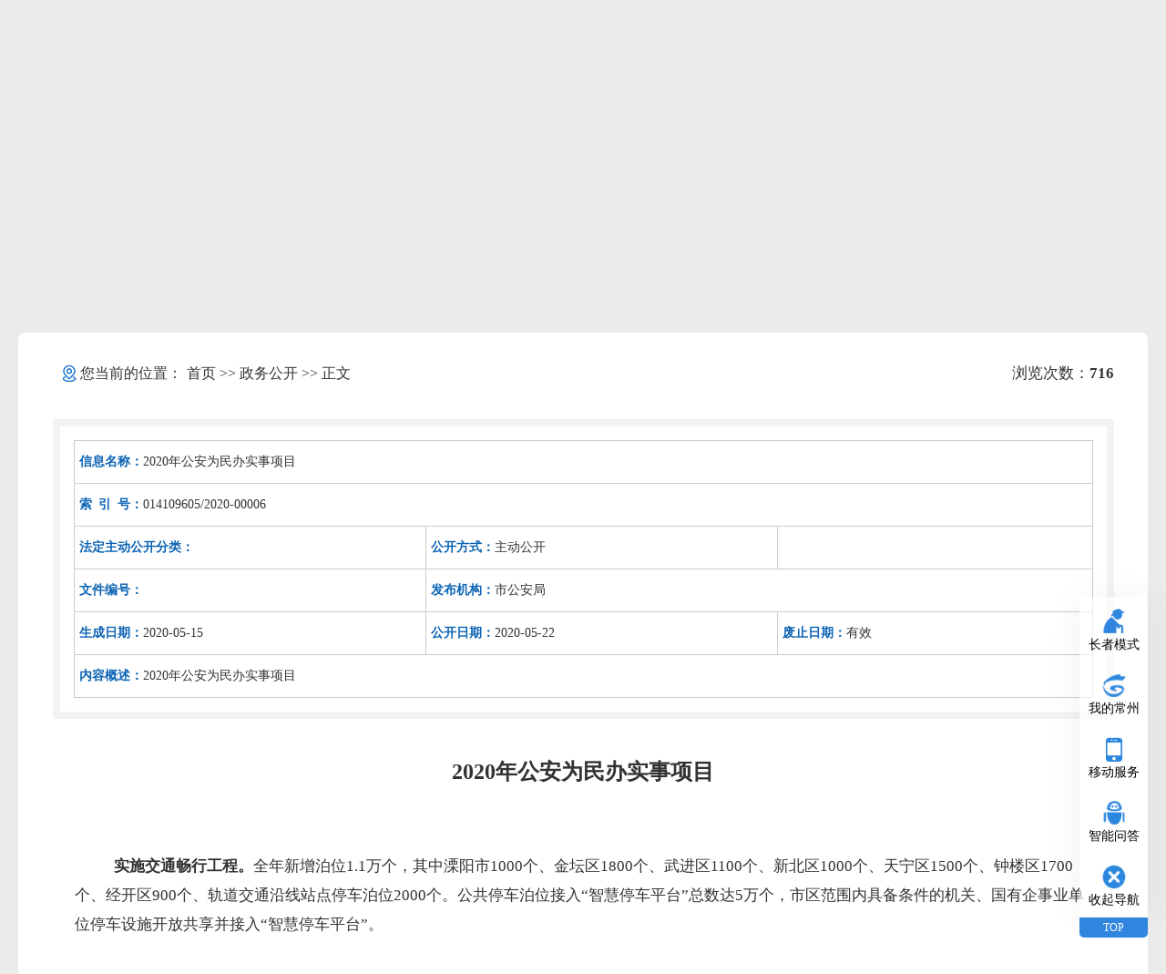

--- FILE ---
content_type: text/html;charset=utf-8
request_url: https://www.changzhou.gov.cn/gi_news/561159013967557
body_size: 5451
content:
<!DOCTYPE html PUBLIC "-//W3C//DTD XHTML 1.0 Transitional//EN" "http://www.w3.org/TR/xhtml1/DTD/xhtml1-transitional.dtd">
<html xmlns="http://www.w3.org/1999/xhtml">
<head>
<meta http-equiv="Content-Type" content="text/html; charset=utf-8" />
<meta http-equiv="X-UA-Compatible" content="IE=edge,chrome=1">
<meta name="SiteName" content="常州市人民政府">
<meta name="SiteDomain" content="www.changzhou.gov.cn">
<meta name="SiteIDCode" content="3204000002">
<meta name="Description" content="常州市人民政府,常州市,常州,市政府,常州新闻,政务活动,市长之窗,重点领域,政府文件,政策解读,政务公开,新闻发布,在线访谈,网上办事,传媒大厦,奥体中心,恐龙园,天宁寺,淹城,嬉戏谷" />
<meta name="keywords" content="常州市人民政府,常州市,常州,市政府,常州新闻,政务活动,市长之窗,重点领域,政府文件,政策解读,政务公开,新闻发布,在线访谈,网上办事,传媒大厦,奥体中心,恐龙园,天宁寺,淹城,嬉戏谷" />
<meta name="Generator" content="常州市人民政府,常州市,常州,市政府,常州新闻,政务活动,市长之窗,重点领域,政府文件,政策解读,政务公开,新闻发布,在线访谈,网上办事,传媒大厦,奥体中心,恐龙园,天宁寺,淹城,嬉戏谷" />
<meta name="ArticleTitle" content="2020年公安为民办实事项目">
<meta name="PubDate" content="2020-05-22 17:27:55">
<meta name="ContentSource" content="市公安局">
<meta name="Url" content="https://www.changzhou.gov.cn/gi_news/561159013967557">
<title>2020年公安为民办实事项目</title>
<link href="/images2024/css/style.css" rel="stylesheet" type="text/css" />
<link href="/js/plyr/plyr.css" rel="stylesheet" type="text/css" />
<script language="javascript" type="text/javascript" src="/images2017/jquery.min.js"></script>
<style type="text/css">
table{border-collapse: collapse;}
.table_rights{text-align: right;width:28%; vertical-align: top;border-left:1px solid #ccc;padding-left:12px;}
.td_title{text-align: left;font-size: 16px; color:#0068b7;padding-bottom:3px;padding-top:8px; font-weight:bold;}
.td_news{line-height: 150%; text-align: left;padding-top:10px;}

.govinfo_frame td{ font-size:14px;}
.govinfo_title{color:#0C64B5; font-weight:bold;}

/*关联信息*/
.relevant_frame{width:1000px; padding:10px 20px; background-color:#FFFEF4; border:1px solid #E2CBA6; margin:0 auto 20px auto;}
.relevant_class{font-size:18px; padding:2px 0 2px 10px; font-weight:bold; color:#CA2403;}
.relevant_title{font-size:16px; height:28px; line-height:28px;}
</style>
<!-- Author www.czfx.cn-->
<style type="text/css">
.yx_style_{display:block !important;overflow:hidden !important;width:0 !important;height:0 !important;}
</style>
<script language="javascript" src="/js/common.js"></script>
</head>

<body style="background-color:#ebebeb;">
<div class="nav_banner">
    <div class="top_main">
        <div class="top_main_l">
            <ul>
                <li id="app">
                    <a href="/ns_class/MyChangZhou" target="_blank">我的常州&nbsp;&nbsp;</a>
                    <div class="popover  bottom" id="app_popover" style="">
                        <div class="arrow" style="left: 50%;"></div>
                        <div class="popover-content"><img src="/images2024/images/right-nav-erweima-wdcz.jpg" style="width: 100px;height: 100px;"></div>
                    </div>
                </li>
                <li>
                    <a class="czheader-qita" style="background-position-x:0;" title="智能问答" href="/page_znwdpt" confirm="false" target="_blank">&nbsp;&nbsp;智能问答&nbsp;&nbsp;</a>
                </li>
                <li id="yd">
                    <a href="/ns_class/wap" target="_blank">&nbsp;&nbsp;移动服务&nbsp;&nbsp;</a>
                    <div class="popover  bottom" id="app_popover1" style="">
                        <div class="arrow" style="left: 50%;"></div>
                        <div class="popover-content"><img src="/images2024/images/right-nav-erweima-wap.jpg" style="width: 100px;height: 100px;"></div>
                    </div>
                </li>
                <li>
                    <a href="http://mail.changzhou.gov.cn/" target="_blank">&nbsp;&nbsp;政务邮箱&nbsp;&nbsp;</a>
                </li>
                <li>
                    <a href="https://ucenter.changzhou.gov.cn/people/login/index" target="_blank">&nbsp;&nbsp;个人中心</a>
                </li>
            </ul>
        </div>
        <div class="top_main_r">
            <ul>
                <li>
                    <a name="StranLink" id="StranLink" style="cursor:point;font-size:15px;" href="javascript:StranBody()" title="點擊以繁體中文方式瀏覽">&nbsp;&nbsp;繁&nbsp;&nbsp;|</a>
                </li>
                <li>
                    <span id="czheader-lan-sel"  style="float: right;font-size: 15px;color:#ffffff;">&nbsp;&nbsp;English&nbsp;&nbsp;|
                        <div id="czheader-lan-list">
                              <ul>
                                <li><a href="/ns_class/english" target="_blank">English</a></li>
                                <li><a href="/ns_class/jap" target="_blank">日本語</a></li>
                                <li><a href="/ns_class/kor" target="_blank"><img src="/images2019/hanguoyu.png"></a></li>
                              </ul>
                        </div>
                    </span>
                </li>
                <li>
                    <a title="无障碍浏览" href="/statics/wza/" target="_blank">&nbsp;&nbsp;无障碍浏览&nbsp;&nbsp;</a>
                </li>
                <li id="ucenter_span">
                    <a href="https://ucenter.changzhou.gov.cn/people/login/index" target="_blank">登录</a>
                </li>
                <script language="JavaScript" src="/images2017/jfzh.js" type="text/javascript"></script>
            </ul>
        </div>
        <div class="clearfix"></div>
    </div>
    <div class="guohui_bg" style="">
        <div class="guohui_left">
            <img src="/images2024/images/logo.png">
        </div>
        <div class="guohui_right">
            <div class="searchform">
                <form name="searchform" id="searchform" method="get" target="_blank" action="/search/site.php">
                    <div class="searchbox">
                        <input name="keyword" type="text" id="keyword" class="czheader-select_input" value="-请输入关键词-" onblur="if(this.value==''){this.value='-请输入关键词-';this.style.color='#7B7E85';}else{this.style.color='#555'}" onfocus="if(this.value=='-请输入关键词-'){this.value='';}this.style.color='#555'">
                        <img src="/images2024/index/images/search1.png" />
                        <input type="submit" name="button" id="button" value="" class="czheader-select_sousuo" style="cursor:pointer;">
                    </div>
                </form>
            </div>
        </div>
        <div class="clearfix"></div>
    </div>
</div>
<div id="nav">
    <ul>
        <li><a href="/"  >首页</a></li>
        <li class=""><a href="/ns_class/zjcz"  >走进常州</a></li>
        <li><a href="/ns_class/xwzx" >新闻中心</a></li>
        <li><a href="/ns_class/zfxxgk">政务公开</a></li>
        <li><a href="/ns_class/fwdt" >办事服务</a></li>
        <li><a href="/ns_class/myhd" >政民互动</a></li>
        <li><a href="/ns_class/xwzx_07" >专题专栏</a></li>
        <li style="border-right: 1px solid #ffffff;border-color:rgba(255, 255, 255, 0.2);"><a href="/ns_class/sjfb">数据发布</a></li>
        <li style="display: none;"><a href="/ns_news/921173560566023" target="_blank"><img src="/images2024/index/images/shu.png" /> 党政信息</a></li>
        <div class="clearfix"></div>
    </ul>
</div>
<div style="display:none;"><a href="/tools/ns_class.php" rel="nofollow">领导活动</a></div>
<script language="JavaScript" src="/images2017/ucenter.js" type="text/javascript"></script>
<div class="container8" id="czfxtext" style="margin-top:25px;">
<table width="94%" border="0" align="center" cellpadding="0" cellspacing="0">
  <tr>
    <td class="wzdh2019"><div class="wzdh-head2019 text1">您当前的位置：</div>
      <div class="wzdh-text2019 text1"><a href="/">首页</a> >> <a href="/ns_class/zfxxgk">政务公开</a> >> 正文</div>
      <div class="text1" style="float:right; line-height:40px;">浏览次数：<strong><span id="hits"></span></strong></div></td>
  </tr>
</table>
<table width="1240" border="0" align="center" cellpadding="0" cellspacing="0">
  <tr>
    <td height="400" valign="top" bgcolor="#FFFFFF" style="background-color:#FFF;">
            <table width="100" border="0" cellspacing="0" cellpadding="0">
        <tr>
          <td height="30"></td>
        </tr>
      </table>
      <table width="94%" border="0" align="center" cellpadding="15" cellspacing="0" style="border:8px solid #F3F3F3; background-color:#DDD;">
        <tr>
          <td bgcolor="#FFFFFF"><table width="100%" border="0" align="center" cellpadding="0" cellspacing="0" class="govinfo_frame">
            <tr>
              <td height="30" colspan="3"><span class="govinfo_title">信息名称：</span>2020年公安为民办实事项目</td>
              </tr>
            <tr>
              <td height="30" colspan="3"><span class="govinfo_title">索&ensp;引&ensp;号：</span>014109605/2020-00006</td>
              </tr>
            <tr>
              <td width="335" height="30"><span class="govinfo_title">法定主动公开分类：</span></td>
              <td width="335" height="30"><span class="govinfo_title">公开方式：</span>主动公开</td>
              <td colspan="2"></td>
              </tr>
            <tr>
              <td width="335" height="30"><span class="govinfo_title">文件编号：</span></td>
              <td colspan="2"><span class="govinfo_title">发布机构：</span>市公安局</td>
              </tr>
            <tr>
              <td width="335" height="30"><span class="govinfo_title">生成日期：</span>2020-05-15</td>
              <td width="226"><span class="govinfo_title">公开日期：</span>2020-05-22</td>
              <td width="298">
                <span class="govinfo_title">废止日期：</span>有效              </td>
            </tr>
                        <tr>
              <td height="30" colspan="3"><span class="govinfo_title">内容概述：</span><span style="line-height:200%;">2020年公安为民办实事项目</span></td>
              </tr>
            </table></td>
          </tr>
        </table>
      <div style="height:20px;"></div>
                
      
      <div style="height:20px;"></div>
      <table width="88%" border="0" align="center" cellpadding="0" cellspacing="0">
        <tr>
          <td align="center" style="font-size:24px; FONT-FAMILY: 宋体; font-weight:bold; line-height:150%;" id="govhtbt">2020年公安为民办实事项目</td>
        </tr>
        <tr>
          <td height="50" align="center" style="font-size:16px;"></td>
        </tr>
      </table>
      <div style="min-height: 20px;width: 90%;margin:0px auto;" id="czfxfontzoom">

      </div>
      <table  border="0" width="90%" align="center" cellpadding="0" cellspacing="0">
        <tr>
          <td height="400" valign="top" class="GovInfoContent">
            <p style="text-indent:32.15pt;">
	<b>实施交通畅行工程。</b>全年新增泊位1.1万个，其中溧阳市1000个、金坛区1800个、武进区1100个、新北区1000个、天宁区1500个、钟楼区1700个、经开区900个、轨道交通沿线站点停车泊位2000个。公共停车泊位接入“智慧停车平台”总数达5万个，市区范围内具备条件的机关、国有企事业单位停车设施开放共享并接入“智慧停车平台”。
</p>
<p style="text-indent:32.0pt;">
	&nbsp;
</p>
<p style="text-indent:32.0pt;">
	&nbsp;
</p>
<p align="right" style="text-align:right;text-indent:32.0pt;">
	常州市公安局
</p>
<div style="text-align:right;">
	2020年5月15日
</div>            <div style="background:url(/images/shortcur_down.gif) no-repeat 0 50%; padding:10px 10px 10px 25px; font-weight:bold; margin-top:20px; border-top:1px solid #EEE;"><a href="/downxxgk.php?fid=561159013967557" title="点击下载" style="color:#00C;">下载本信息公开文件</a></div>
            <div style='text-align: center;margin-top: 30px;'><p style='color: gray;text-align: center;'>扫一扫在手机打开当前页</p><img style='width: 160px;height: 160px;' src='/tools/generate_qr.php?data=http://www.changzhou.gov.cn/gi_news/561159013967557' /></div>
            </td>
          </tr>
                </table>
      <div style="height:50px;"></div>
      </td>
  </tr>
</table>
</div>
<div style="height:20px;"></div>
<div class="footer">
        <div class="footer_con m">
            <p><a href="/ns_class/qt_11"  target="_blank">联系我们</a>　|　<a href="/ns_class/qt_12"  target="_blank">网站地图</a>　|　<a href="/stat/"  target="_blank">访问统计</a>　|　<a href="/gova/wzjc/"  target="_blank">网站纠错</a><br/>
                主办：常州市人民政府办公室　承办：常州市大数据管理中心　版权所有：常州市人民政府　电子邮箱：czwgzx@changzhou.gov.cn<br/>
                地址：常州市龙城大道1280号 (市行政中心)3号楼B座116室　技术支持电话：0519-85685023<br>
                <a href="http://www.beian.gov.cn/portal/registerSystemInfo?recordcode=32041102000483" target="_blank">苏公网安备32041102000483号</a>　网站标识码：3204000002　<a href="https://beian.miit.gov.cn/" target="_blank">苏ICP备05003616号</a>&nbsp;&nbsp;&nbsp;<span>网站支持IPV6</span>
            </p>
            <div class="wzbs">
                <a href="http://bszs.conac.cn/sitename?method=show&amp;id=0808DD6127E40ADBE053012819AC9965" onclick="return confirm('是否离开本站，前往外部站点？');" target="_blank"><img src="/images2024/index/images/bottom_dzjg.png" alt=""></a>
                <a href='#' onclick='window.open("https://www.changzhou.gov.cn/api/jiucuo.php?site_code=3204000002&url="+window.location.href);return false;' target='_blank'><img src="/images2024/index/images/bottom_jiucuo.png" alt=""></a>
                <!---<img class="slh" src="/images2024/index/images/footer_slh.png" aria-label="适老化无障碍">--->
            </div>
        </div>
    </div>
<link rel="stylesheet" type="text/css" href="/images2024/index/css/right_banner.css">
<script type="text/javascript" src="/images2024/js/right_banner.js"></script>
</body>
</html>
<script language="javascript" type="text/javascript">
	$("html,body").animate({scrollTop:$("#czfxtext").offset().top},500)	/*页面移动到指定锚点位置*/
</script>
<script language="JavaScript" src="/plugin/FlowStat/stat.js"></script><!--templates_2024/gi/详细内容_带索引号_new2019.html--><!--2025-05-06 21:20:16--><!--memcached-->

--- FILE ---
content_type: text/html; charset=UTF-8
request_url: https://www.changzhou.gov.cn/plugin/FlowStat/index.php?width=1280&height=720&ref=&url=https%3A//www.changzhou.gov.cn/gi_news/561159013967557&time=1769824215&type=0
body_size: 147
content:
716

--- FILE ---
content_type: text/css
request_url: https://www.changzhou.gov.cn/images2024/css/style.css
body_size: 23177
content:
@charset "UTF-8";
/*************************** 全局样式 Begin ***************************/

body,
ul,
ol,
li,
form,
fieldset,
img,
div,
h1,
h2,
h3,
h4,
h5,
h6,
p {
    margin: 0;
    padding: 0;
    border: 0;
    font-family: "Microsoft YaHei", '宋体';
    font-size: 17px;
}

ul,
ol,
li {
    list-style-type: none;
}

td,
table,
input {
    font-size: 16px;
    color: #333;
}

a:link,
a:visited {
    color: #333;
    text-decoration: none;
}

a:hover {
    color: #1768e4;
    text-decoration: none;
    cursor: pointer;
}

body {
    min-width: 1200px !important;
    background-color: #fff;
    overflow-y: auto;
    height: auto;
}

.fl {
    float: left;
}

.fr {
    float: right;
}

.f10 {
    color: #f10215 !important;
}

.lh34 li {
    line-height: 36px !important;
}

.mr0 {
    margin-right: 0px !important;
}

.h406 {
    height: 406px;
    overflow: hidden;
}

.partzone {
    width: 100%;
    height: auto;
    overflow: hidden;
    background-color: #faf8f4;
}

/*** 分页样式 Begin ***/
#FX_PageDiv {
    width: 100%;
    height: 22px;
    padding: 15px 0;
    font-size: 14px;
    font-family: Arial, Helvetica, sans-serif;
}

#Fx_PageDiv2_span1 {
    float: left;
    padding-left: 25px;
    padding-top: 3px;
    font-size: 15px;
}

#Fx_PageDiv2_span2 {
    float: right;
    padding-right: 25px;
}

#Fx_PageDiv2_span2 span {
    padding: 4px 8px;
    color: #333;
    font-size: 14px;
    text-align: center;
    display: block;
    cursor: pointer;
    float: left;
    margin-right: 5px;
    border: 1px solid #CCC;
}

#Fx_PageDiv2_span2 strong {
    padding: 4px 8px;
    color: #C00;
    font-size: 14px;
    text-align: center;
    display: block;
    cursor: pointer;
    float: left;
    margin-right: 5px;
    border: 1px solid #CCC;
    background-color: #EEE;
}

#Fx_PageDiv2_1_2, #Fx_PageDiv2_1_3, #Fx_PageDiv2_1_4 {
    color: #C00;
}

/*** 分页样式 End ***/

/*** 新闻详细内容 ***/

.NewsTitle {
    font-size: 30px;
    line-height: 200%;
    font-weight: bold;
}

.NewsTitleFu {
    font-size: 24px;
    line-height: 100%;
    padding-bottom: 20px
}

.NewsContent {
    font-size: 17px;
    line-height: 220%
}

.NewsContent div {
    font-size: 16px;
}

.NewsContent a:link,
.NewsContent a:visited {
    color: #0B57B4;
    text-decoration: underline;
}

.NewsContent a:hover {
    color: #E00;
    text-decoration: underline;
}

.NewsText {
    color: #333;
    font-size: 14px;
    line-height: 200%;
}

/*************************** 全局样式 End ***************************/
/*** 分页样式 Begin ***/

.FX_PageDiv {
    width: 100%;
    height: 22px;
    padding: 15px 0;
    font-size: 12px;
    font-family: Arial, Helvetica, sans-serif;
}

.Fx_PageDiv2_span2 span {
    width: 20px;
    height: 18px;
    line-height: 18px;
    color: #333;
    text-align: center;
    display: block;
    cursor: pointer;
    float: left;
    margin-right: 5px;
    border: 1px solid #CCC;
}

.Fx_PageDiv2_span2 strong {
    width: 20px;
    height: 18px;
    line-height: 18px;
    color: #C00;
    text-align: center;
    display: block;
    cursor: pointer;
    float: left;
    margin-right: 5px;
    border: 1px solid #CCC;
    background-color: #DDD;
}

.Fx_PageDiv2_span1 {
    float: left;
    padding-left: 25px;
    padding-top: 3px;
}

.Fx_PageDiv2_span2 {
    float: right;
    padding-right: 25px;
}

.Fx_PageDiv2_1_2,
.Fx_PageDiv2_1_3,
.Fx_PageDiv2_1_4 {
    color: #C00;
}

/*** 分页样式 End ***/

.m {
    width: 1240px;
    /*版心1200*/
    margin: 0 auto;
    overflow: hidden;
}

.clearfix::before,
.clearfix::after {
    content: "";
    display: table;
}

.clearfix::before,
.clearfix::after {
    clear: both;
}

.clearfix {
    *zoom: 1;
}

/*** 通用部分 ***/
/*顶部二维码*/

#app_popover {
    display: none;
    position: absolute;
    top: 36px;
    margin-left: 10px;
    z-index: 999;
}

#app:hover {
    z-index: 6;
}

#app:hover #app_popover {
    display: block;
}

.container {
    max-width: 1240px;
    position: relative;
    margin: 0 auto;
    width: 100%;
    /* overflow: hidden; */
    z-index: 999;
}

.inside_bg {
    background: url(../images/inside_bg.png) no-repeat center top;
    background-color: #ebf5fc;
}

.topbar {
    position: relative;
    width: 100%;
    height: 40px;
    background-color: #1768e4;
}

.topbar li {
    height: 40px;
    line-height: 40px;
    float: left;
}

.topbar_main {
    margin: auto;
    width: 1200px;
    height: 40px;
    line-height: 40px;
    font-size: 15px;
}

.topbar_main_l {
    float: left;
}

.topbar_main_l a {
    display: block;
    padding-left: 30px;
    padding-right: 30px;
    float: left;
    color: #fff;
}

.topbar_01 {
    color: #fff;
}

.topbar_main_m {
    width: 320px;
    float: left;
    height: 30px;
    line-height: 30px;
    overflow: hidden;
    margin-top: 6px;
}

.topbar_main_r a {
    padding-left: 30px;
    float: right;
    color: #fff;
}

.topbar_main_r a:hover {
    text-decoration: underline;
    transition: all ease 1s;
}

.topbar_main_r {
    float: right;
}

.topbar_main_r ul li {
    list-style: none;
    text-align: center;
    float: left;
}

.logo1 {
    position: absolute;
    top: 0px;
    left: 50%;
    margin-left: -76px;
    margin-top: 17px;
    z-index: 999;
}

.navi {
    width: 100%;
    background-color: #fff;
}

.navbar {
    margin: 0 auto;
    width: 1200px;
    height: 60px;
    line-height: 60px;
}

.navi li {
    line-height: 60px;
    height: 60px;
    padding: 0 28px;
    float: left;
}

.navi li a {
    display: block;
    height: 57px;
    line-height: 57px;
    font-size: 19px;
    cursor: pointer;
}

.navi li a:hover {
    line-height: 54px;
    border-bottom: #1768e4 solid 3px;
}

.navi ul .sub_nav01 {
    padding-left: 220px;
}

.nav_banner {
    position: relative;
    width: 100%;
    height: 166px;
}

.logo2 {
    position: absolute;
    top: 36px;
    left: 50%;
    margin-left: -250px;
}

.nav_banner .search {
    position: absolute;
    top: 100px;
    left: 50%;
    margin-left: 270px;
    width: 320px;
    height: 46px;
    background-color: rgb(255, 255, 255, 0.1);
    border: #1b579d solid 1px;
    border-radius: 30px;
    margin-right: 0px;
}

.nav_banner .search span img {
    position: absolute;
    top: 10px;
    cursor: pointer;
}

.top_news {
    width: 100%;
    height: 100%;
}

.top_news h3 a:link,
.top_news h3 a:visited {
    display: block;
    font-size: 34px;
    line-height: 230%;
    text-align: center;
    color: #333;
}

.top_news h3 a:hover {
    display: block;
    color: #1768e4;
    transition: all ease 0.5s;
}

.top_news a {
    color: #1768e4;
}

.top_news p {
    line-height: 200%;
    font-size: 16px;
    color: #666;
    text-indent: 2em;
}

.header {
    margin: 0 auto;
    width: 1100px;
    height: 180px;
}

.header .logo {
    width: 460px;
    padding-top: 50px;
    float: left;
}

.header .search {
    width: 400px;
    height: 50px;
    background-color: #fff;
    border-radius: 8px;
    margin-top: 80px;
    margin-right: 0px;
    float: right;
}

.header .search span img {
    vertical-align: middle;
    cursor: pointer;
}

.searchform{
    width: 280px;
    position: absolute;
    top: 42px;
}

.searchbox{width: 100%; position: relative;}

.czheader-select_input {
    width: 100%;
    height: 38px;
    line-height: 38px;
    font-size: 15px;
    color: #7B7E85;
    background: rgba(255,255,255,0.3);
    border-radius: 20px;
    border: none;
    padding: 0 20px;
    box-sizing: border-box;
    outline: none;
    float: left;
}

.czheader-select_sousuo {
    width: 38px;
    height: 38px;
    opacity: 0.9;
    border: none;
    color: #fff;
    margin-left: -40px;
    background: none;
    /***background-image: linear-gradient(109deg, #4782C0 0%, #22568D 93%);
    border-radius: 0 20px 20px 0;***/
}
.searchbox img{
    position: absolute;
    z-index: 0;
    right: 16px;
    top: 12px;
}
/*** index01 ***/

.tab_con {
    margin-top: 26px;
    margin-bottom: 12px;
}

.tab_con .slide {
    width: 680px;
    height: 423px;
    background-color: #cecece;
    margin-bottom: 10px;
    float: left;
}

.tab_con .ywdt_con {
    width: 480px;
    float: right;
}

/*要闻动态切换*/

.switch_news {
    width: 100%;
    overflow: hidden;
}

.cut {
    width: 100% px;
    overflow: hidden;
}

.ywdt_con .cut ul li {
    text-align: center;
    width: 25%;
    float: left;
    margin-bottom: 10px;
}

.tag1sel {
    color: #fff;
    font-size: 20px;
    font-weight: bold;
    line-height: 38px;
    background: #1768e4;
    padding-bottom: 5px;
    border-bottom: #ebebeb solid 1px
}

.tag1sel a:link,
.tag1sel a:visited {
    color: #fff;
    text-decoration: none;
}

.tag1sel a:hover {
    color: #fff;
    text-decoration: none;
}

.tag1selno {
    color: #666666;
    font-size: 22px;
    line-height: 42px;
    border-bottom: #ebebeb solid 1px
}

.tag1selno a:link,
.tag1selno a:visited {
    color: #666666;
    text-decoration: none;
}

.tag1selno a:hover {
    color: #666666;
    text-decoration: none;
}

.newslist {
    width: 100%;
    overflow: hidden;
}

.newslist li {
    font-size: 15px;
    line-height: 45px;
    padding-left: 12px;
    color: #888;
    text-align: right;
    background: url(../images/dian.gif) no-repeat left;
}

.newslist li a {
    font-size: 17px;
    float: left;
}

.newslist_s {
    width: 100%;
    overflow: hidden;
}

.newslist_s li {
    font-size: 14px;
    line-height: 36px;
    color: #888;
    padding-left: 16px;
    background: url(../images/dot.png) no-repeat left;
    text-align: right;
}

.newslist_s li a {
    font-size: 16px;
    float: left;
}

.newsline {
    border-bottom: 1px solid #EEE;
    padding-bottom: 12px;
    margin-bottom: 12px;
}

/*网站公告*/
.wzgg {
    width: 1176px;
    height: 56px;
    margin: 0 auto;
    padding: 12px;
    border-radius: 8px;
    box-shadow: #d7d7d7 0px 0px 7px;
    margin-bottom: 22px;
}

.wzgg .wzggpic {
    width: 150px;
    float: left;
}

.wzgg .wzggnews {
    width: 1020px;
    height: 56px;
    line-height: 56px;
    font-size: 18px;
    color: #999;
    float: right;
}

.wzgg .wzggnews a {
    background: url(../images/dian1.gif) no-repeat center left;
    padding-left: 12px;
    margin-right: 20px;
}

/*政务公开*/
.classbg {
    margin: 22px 0px;
}

.cateWord {
    width: 140px;
    height: auto;
}

.partmain {
    width: 1160px;
    height: auto;
    background-color: #fff;
    padding: 20px;
    overflow: hidden;
}

.zwgkbtn {
    width: 255px;
    font-size: 20px;
    margin-right: 30px;
}

.zwgkbtn ul li {
    display: inline-block;
    width: 255px;
    height: 50px;
    border-bottom: #f2f2f2 solid 1px;
}

.zwgkbtn ul li a img {
    margin-top: 12px;
    margin-right: 15px;
    float: left;
}

.zwgkbtn ul li a {
    width: 255px;
    height: 50px;
    line-height: 50px;
    color: #333;
    float: left;
}

.zwgkbtn ul li a:hover {
    color: #1768e4;
    border-bottom: #a2c3f4 solid 1px;
}

.zwgk .zwgkright {
    width: 840px;
    height: auto;
    overflow: hidden;
}

.zwgknews {
    width: 840px;
}

.zwgknews .cut ul li {
    text-align: center;
    width: 20%;
    float: left;
    margin-bottom: 10px;
}

.zwgknews .cut ul li:last-child {
    margin-right: 0px;
}

.tag2sel {
    color: #333;
    font-size: 24px;
    line-height: 52px;
    border-bottom: #ebebeb solid 1px
}

.tag2sel a:link,
.tag2sel a:visited {
    color: #1768e4;
    font-weight: bold;
    text-decoration: none;
}

.tag2sel a:hover {
    color: #1768e4;
    font-weight: bold;
    text-decoration: none;
}

.tag2selno {
    color: #888;
    font-size: 24px;
    line-height: 52px;
    border-bottom: #ebebeb solid 1px
}

.tag2selno a:link,
.tag2selno a:visited {
    color: #888;
    text-decoration: none;
}

.tag2selno a:hover {
    color: #888;
    text-decoration: none;
}

.zwgkwgk {
    width: 820px;
    height: auto;
    margin-top: 20px;
    margin-left: 20px;
    overflow: hidden;
}

.wgk_btn {
    width: 760px;
    height: 110px;
}

.wgk_btn ul {
    width: 100%;
}

.wgk_btn ul li {
    width: 20%;
    font-size: 18px;
    color: #555555;
    float: left;
}

.wgk_btn ul li a {
    display: block;
    text-align: center;
    height: 110px;
    line-height: 40px;
}

.wgk_btn ul li a:hover {
    transition: all ease .5s;
}

.wgk_btn ul li img {
    position: relative;
    top: 10px;
    left: 50%;
    margin-left: -164px;
}

.wgk_btn ul li a:hover img {
    transition: all ease 1s;
    transform: rotateY(360deg);
}


.zwfw .zwfwClasstit {
    width: 100%;
    height: auto;
    margin-bottom: 20px;
    text-align: center;
}

.zwfw .grfw {
    width: 25%;

    border-right: #f4f4f4 solid 1px;
    box-sizing: border-box;
}

.zwfw h2 {
    display: block;
    color: #333;
    font-size: 24px;
    text-align: center;
    margin-top: 10px;
}

.zwfw .frfw {
    width: 25%;

    border-right: #f4f4f4 solid 1px;
    box-sizing: border-box;
}

.zwfw .ggfw {
    width: 25%;

    border-right: #f4f4f4 solid 1px;
    box-sizing: border-box;
}

.zwfw .bmfw {
    width: 25%;

}

.zwfw .zwfwmore {
    color: #1768e4;
}

.zwfwClasstit img {
    display: inline-block;
}

.serviceList {
    text-align: center;
}

.serviceList ul li {
    height: 40px;
    line-height: 40px;
    display: inline-block;
}

.serviceList ul li a:link,
.serviceList ul li a:visited {
    display: inline-block;
    font-size: 15px;
    color: #666;
    padding: 0px 12px;

}

.serviceList ul li a:hover {
    color: #1768e4;
}


.zmhd .zmhdleft {
    width: 330px;
    height: auto;
}

.zmhd .zmhdleft ul li {
    width: 140px;
    font-size: 18px;
    background-color: #fff;
    text-align: center;
    margin-right: 25px;
    float: left;
}

.zmhd .zmhdleft ul li a {
    display: block;
    height: 120px;
}

.zmhd .zmhdleft ul li a:hover {
    color: #fff;
    background-color: #1768e4;
    transition: all ease .3s;
}

.zmhd .zmhdleft ul li a p {
    padding-top: 8px;
}

.zmhd .zmhdleft ul li a i {
    display: inline-block;
    width: 52px;
    height: 44px;
    margin-top: 22px;
}

.zmhd_btn01 i {
    background: url(../images/xxico.png) no-repeat;
}

.zmhd_btn01 a:hover i {
    background-position: 0% 100%;
}

.zmhd_btn02 {
    margin-top: 25px;
}

.zmhd_btn02 i {
    background: url(../images/dcico.png) no-repeat;
}

.zmhd_btn02 a:hover i {
    background-position: 0% 100%;
}

.zmhd_btn03 {
    margin-top: 25px;
}

.zmhd_btn03 i {
    background: url(../images/xfico.png) no-repeat;
}

.zmhd_btn03 a:hover i {
    background-position: 0% 100%;
}

.mainLxxd {
    width: 560px;
    height: auto;
    margin-bottom: 30px;
}

.mainMail_tit {
    position: relative;
    width: 100%;
    height: 43px;
    line-height: 43px;
    background-color: #1768e4;
}

.mainMail_tit p {
    display: inline-block;
    color: #fff;
    font-size: 18px;
}

.mainMail_tit p:first-child {
    position: absolute;
    left: 16px;
}

.mainMail_tit p:last-child {
    position: absolute;
    right: 16px;
}

.maillist {
    width: 100%;
    height: 220px;
    overflow: hidden;
}

.zmhd .mainLxxd .bg {
    background: white;
}

.maillist li {
    font-size: 16px;
    line-height: 45px;
    color: #888;
    padding-left: 10px;
    padding-right: 10px;
    text-align: right;
}

.maillist li a {
    font-size: 17px;
    float: left;
}

.cate_tit {
    height: 36px;
}

.cate_title {
    height: 36px;
    border-bottom: 3px solid #1695ef;
}

.cate_title p {
    display: inline-block;
    height: 35px;
    line-height: 35px;
    font-size: 20px;
    color: #355e92;
    font-weight: bold;
}

.more a {
    display: inline-block;
    width: 60px;
    font-size: 14px;
    color: #777;
    float: right;
    padding-top: 8px;
}

.cate_tit p {
    display: inline-block;
    height: 35px;
    line-height: 35px;
    font-size: 24px;
    color: #1768e4;
    font-weight: bold;
}

.zmhdboxfr {
    width: 280px;
    height: auto;
}

.zmhdboxfr .zxft {
    width: 100%;
    height: 210px;
}

.zmhdboxfr .zxft .zxftTitle {
    width: 100%;
    height: 66px;
    background: #fff;
    text-align: center;
}

.zmhdboxfr .zxft .zxftTitle h3 {
    font-weight: normal;
    font-size: 18px;
    line-height: 34px;
}

.zmhdboxfr .zxft .zxftTitle .ftTime {
    font-size: 14px;
    color: #666;
}

.zmhdboxfr .zmhdboxfrBtn {
    width: 300px;
    overflow: hidden;
}

.zmhdboxfr .zmhdboxfrBtn li {
    width: 130px;
    height: 36px;
    line-height: 36px;
    background: #fff;
    text-align: center;
    margin-top: 18px;
    margin-right: 20px;
    float: left;
}

.zmhdboxfr .zmhdboxfrBtn a:hover {
    display: block;
    color: #fff;
    background-color: #1768e4;
    transition: all ease .2s;
}

.zmhd_con_left .lxxd .lxxd_btn {
    margin-top: 3px;
    float: right;
}

.zmhd_con_left .lxxd .lxxd_btn img {
    margin: 0 5px -3px 0;
}

.zmhd_con_left .lxxd .lxxd_btn a {
    height: 30px;
    line-height: 30px;
    padding: 5px 14px;
    background-color: #eef6ff;
    border-radius: 4px;
    margin-left: 20px;
}

.zmhd_con_left .lxxd .lxxd_btn a:hover {
    background-color: #c8e1fd;
    transition: ease all .5s;
}

.zmhd_con_left .lxxd .lxxd_btn .red {
    color: #355e92;
}

.mail_tit {
    position: relative;
    width: 100%;
    height: 43px;
    line-height: 43px;
    background-color: #f1f1f1;
    margin-top: 12px;
}

.mail_tit p {
    display: inline-block;
    color: #151515;
    font-size: 18px;
}

.mail_tit p:first-child {
    position: absolute;
    left: 16px;
}

.mail_tit p:last-child {
    position: absolute;
    right: 16px;
}

.zmhd_btn {
    overflow: hidden;
}

.zmhd_btn li {
    width: 150px;
    margin-top: 15px;
    margin-right: 10px;
    float: left;
}

.zmhd_btn li a {
    display: block;
    height: 68px;
    line-height: 68px;
    background-color: #fafafa;
    border: #efefef solid 1px;
}

.zmhd_btn li a i {
    display: inline-block;
    width: 30px;
    height: 30px;
    margin-top: 22px;
    margin-left: 20px;
}

.zmhd_btn li span {
    display: inline-block;
    position: absolute;
    font-size: 18px;
    height: 68px;
    line-height: 68px;
    margin-left: 10px;
    vertical-align: middle;
}

.zmhd_btn li a:hover {
    border: #5193e1 solid 1px;
    background-color: #ebf4fe;
    transition: all ease .5s;
}


.zmhd_con_left .ztzl {
    width: 100%;
    height: 100px;
    margin-top: 12px;
}

.zmhd_con_left .ztzl .ztzl_tit {
    width: 44px;
    height: 90px;
    line-height: 20px;
    background-color: #fb993c;
    font-weight: bold;
    color: #fff;
    text-align: center;
    padding-top: 10px;
    border-radius: 6px;
    float: left;
}

.zmhd_con_left .ztzl .ztzl_tit a {
    color: #fff;
}

.zmhd_con_left .ztzl .ztzl_tit a:hover {
    text-decoration: underline;
}

.zmhd_con_left .ztzl .ztzl_pic a {
    margin-left: 18px;
}

/*互动切换*/

.zmhd_con_right {
    width: 535px;
    float: right;
    margin-top: 30px;
}

.zmhd_con_right .switch_news {
    width: 100%;
    overflow: hidden;
}

.zmhd_con_right .cut {
    width: 100%;
    overflow: hidden;
}

.zmhd_con_right .cut ul li {
    text-align: center;
    width: 33.33%;
    float: left;
}

.zmhd_con_right .zxft_w {
    width: 310px;
    line-height: 30px;
    float: right;
}

/*专题专栏*/
.ztzl {
    margin-bottom: 30px;
}

.ztzl .ztzlTitle {
    width: 52px;
    height: 143px;
    line-height: 34px;
    font-size: 20px;
    font-weight: bold;
    background: url(../images/ztbg.png) no-repeat center;
}

.ztzl .ztzlTitle a:link,
.ztzl .ztzlTitle a:visited {
    display: block;
    color: #fff;
    padding-left: 10px;
}

.ztzl .ztzlTitle a:hover {
    text-decoration: underline;
}

.slideContainer .prev,
.slideContainer .next {
    position: absolute;
    width: 34px;
    height: 101%;
    overflow: hidden;
    cursor: pointer;
    top: 0;
    z-index: 999;
}

.slideContainer .next {
    right: 12px;
    background: url(../images/indexztr.png) center no-repeat;
}

.slideContainer .prev {
    left: 12px;
    background: url(../images/indexztl.png) center no-repeat;
}

.slideContainer {
    width: 1240px;
    height: 160px;
    position: relative;
    overflow: visible!important;
    float: right;
}

.slideContainer .bd {
    zoom: 1;
    overflow: hidden;
}

.slideContainer .bd li {
    float: left;
    width: 310px;
    height: 160px;
}

.slideContainer .bd li img {
    display: block;
    width: 280px;
    margin: 0 15px;
    height: 100%;
    border-radius: 5px;
}

.slideContainer:hover .prev,
.slideContainer:hover .next {
    display: block;
}

/*新互动*/

.xhdBoxOne .xhdBtnBG {
    width: 100%;
    height: 224px;
    background-color: #f7f7f7;
}

.xhdBtn {
    height: 200px;
    background-color: #fff;
    box-shadow: 0 -4px 6px #e3e3e3;
    margin-top: 24px;
}

.xhdBtn ul {
    width: 100%;
}

.xhdBtn ul li {
    width: 25%;
    font-size: 20px;
    color: #555555;
    float: left;
    background: url(../images/main_btnbg.png) no-repeat center;
}

.xhdBtn ul li a {
    display: block;
    text-align: center;
    height: 160px;
    line-height: 110px;
    border-radius: 8px;
}

.xhdBtn ul li a:hover {
    border-radius: 8px;
    transition: all ease .5s;
}

.xhdBtn ul li img {
    position: relative;
    top: 46px;
    left: 50%;
    margin-left: -296px;
}

.xhdBtn ul li a:hover img {
    transition: all ease 1s;
    transform: rotateY(360deg);
}

.xhdBtn li a i {
    display: inline-block;
    background: url(../images/main_btnbg.png) no-repeat;
    width: 141px;
    height: 141px;
    margin-top: 16px;
    margin-left: 20px;
    margin-right: 15px;
}

.xhdLxxd {
    margin: 0 auto;
    width: 1156px;
    height: 330px;
    padding: 0 22px;
    box-shadow: 0 4px 6px #e3e3e3;
}

.xhdLxxd .con_inside_lxxd {
    width: 740px;
    margin-top: 20px;
}

.xhdZxft {
    margin-top: 40px;
}

.xhdZxftList {
    width: 1200px;
}

.xhdZxftList ul {
    margin-right: -15px;
    /*margin-left: -15px;*/
    overflow: hidden;
    zoom: 1;
}

.xhdZxftList ul li {
    width: 33.33%;
}

.xhdZxftList .zxftContent {
    /*width: 380px;*/
    /*margin-right: 30px;*/
    margin-top: 20px;
    float: left;
}

.xhdZxftList .zxftContent h4 {
    display: inline-block;
    line-height: 40px;
}

.xhdZxftList .zxftContent .ftTime {
    color: #888;
    font-size: 15px;
}

.xhdZxftList .zxftContent .ftBtn {
    width: 100%;
    text-align: center;
}

.zxftContent .ftBtn a:link,
.zxftContent .ftBtn a:visited {
    width: 100px;
    height: 24px;
    line-height: 24px;
    display: inline-block;
    background-color: #5182c4;
    border-radius: 12px;
    color: #fff;
    margin-top: 16px;
}

.con_inside_lxxd .pre_btn {
    margin-top: 3px;
    float: right;
}

.con_inside_lxxd .pre_btn img {
    margin: 0 5px -6px 0;
}

.con_inside_lxxd .pre_btn a {
    height: 32px;
    line-height: 32px;
    padding: 3px 8px;
    font-size: 16px;
    color: #c0c0c0;
    padding-left: 25px;
    background-image: url(../images/xx_icon.png);
    background-repeat: no-repeat;
    background-position: 2px 2px;
}

.con_inside_lxxd .pre_btn a:hover {
    color: #6c81b0;
    transition: all ease .5s;
}

.con_inside_lxxd .maillist {
    width: 100%;
    overflow: hidden;
}

.con_inside_lxxd .maillist li {
    font-size: 15px;
    line-height: 40px;
    color: #888;
    padding-left: 16px;
    background: url(../images/dian.png) no-repeat left;
    text-align: right;
}

.con_inside_lxxd .maillist li a {
    font-size: 17px;
    float: left;
}

.xhdLxxd img {
    margin-top: 26px;
    margin-left: 18px;
}

.xhdBoxThree .diaocha {
    width: 570px;
    margin-top: 40px;
}

.diaocha .cut ul li {
    text-align: center;
    width: 22%;
    float: left;
    margin-bottom: 10px;
    margin-right: 18px;
}

.tag3sel {
    color: #0e0d0d;
    font-size: 24px;
    font-weight: bold;
    line-height: 36px;
}

.tag3sel a:link,
.tag3sel a:visited {
    color: #0e0d0d;
    text-decoration: none;
}

.tag3sel a:hover {
    color: #0e0d0d;
    text-decoration: none;
}

.tag3selno {
    color: #0e0d0d;
    font-size: 24px;
    line-height: 36px;
}

.tag3selno a:link,
.tag3selno a:visited {
    color: #0e0d0d;
    text-decoration: none;
}

.tag3selno a:hover {
    color: #0e0d0d;
    text-decoration: none;
}

.xhdBoxThree .redian {
    width: 570px;
    margin-top: 40px;
}

.redian .cut ul li {
    text-align: center;
    width: 22%;
    float: left;
    margin-bottom: 10px;
    margin-right: 18px;
}

.tag4sel {
    color: #0e0d0d;
    font-size: 24px;
    font-weight: bold;
    line-height: 36px;
}

.tag4sel a:link,
.tag4sel a:visited {
    color: #0e0d0d;
    text-decoration: none;
}

.tag4sel a:hover {
    color: #0e0d0d;
    text-decoration: none;
}

.tag4selno {
    color: #0e0d0d;
    font-size: 24px;
    line-height: 36px;
}

.tag4selno a:link,
.tag4selno a:visited {
    color: #0e0d0d;
    text-decoration: none;
}

.tag4selno a:hover {
    color: #0e0d0d;
    text-decoration: none;
}

.xhdBoxFour {
    width: 100%;
    background-color: #f7f7f7;
    margin-top: 30px;
}

.wszbContent h4 {
    display: inline-block;
    line-height: 40px;
}

.wszb {
    width: 570px;
    margin-top: 30px;
}

.xwfbh {
    width: 570px;
    margin-top: 30px;
}

.wszbContent {
    width: 526px;
    background-color: #fff;
    padding: 22px;
    margin: 24px 0;
}

.wszbContent .ftTime {
    color: #888;
    font-size: 15px;
}

.wszbContent .ftBtn {
    width: 100%;
    text-align: center;
}

.wszbContent .ftBtn a:link,
.wszbContent .ftBtn a:visited {
    width: 100px;
    height: 24px;
    line-height: 24px;
    display: inline-block;
    background-color: #5182c4;
    border-radius: 12px;
    color: #fff;
    margin-top: 16px;
}

/*新视界*/
.zjtn_con {
    width: 1240px;
    margin: 0 auto;
    overflow: hidden;
}

.zjtn1 {
    width: 100%;
    height: 740px;
    background: url(../images/zjtnbg.jpg) no-repeat center top;
}

.zjtn1 .tnjj {
    width: 680px;
    height: 250px;
    margin-top: 216px;
    margin-left: 350px;
    padding: 30px 150px 40px 60px;
    background: url(../images/tnjjbg.png) no-repeat right;
}

.zjtn1 .tnjj p {
    font-size: 18px;
    text-indent: 2em;
    line-height: 36px;
}

.zjtn2 {
    width: 100%;
    height: 500px;
    background: url(../images/zjtnbg1.jpg) no-repeat center top;
}

.zjtn2 .scyz {
    width: 680px;
    height: 250px;
    margin-top: 96px;
    padding: 30px 60px 40px 150px;
    background: url(../images/scyzbg.png) no-repeat left;
}

.zjtn2 .scyz p {
    font-size: 18px;
    text-indent: 2em;
    line-height: 36px;
}

.zjtn2 .scyzpic {
    margin-top: 86px;
}

.zjtn3 {
    width: 100%;
    height: 440px;
    background: url(../images/zjtnbg2.jpg) no-repeat center top;
}

.zjtn3 .tnqq_con {
    width: 760px;
    margin: 0 auto;
    padding-top: 50px;
    overflow: hidden;
}

.zjtn3 .tnqq_con a {
    display: block;
    padding-bottom: 20px;
}

.gaikuang {
    width: 100%;
    height: 534px;
    background: url(../images/xsjbg01.jpg) repeat;
    padding: 30px 0 46px 0;
}

.gaikuang .gaikuangContent {
    position: relative;
}

.gaikuang .gaikuangContent .gkLogo {
    width: 322px;
    height: 106px;
    float: left;
}

.gaikuang .gaikuangContent .gkPhoto {
    position: absolute;
    top: 132px;
    left: 0;
    overflow: hidden;
    float: left;
}

.gaikuang .gaikuangContent .gkWord {
    width: 620px;
    height: 475px;
    margin-top: 60px;
    padding-left: 40px;
    background-color: #fff;
    overflow: hidden;
    float: right;
}

.gaikuangContent .gkWord p {
    text-indent: 2em;
    font-size: 16px;
    color: #555;
    line-height: 38px;
    padding: 24px 30px;
}

.gaikuangContent .gkWord .gkMore a:link,
.gaikuangContent .gkWord .gkMore a:visited {
    display: inline-block;
    width: 80px;
    height: 24px;
    line-height: 24px;
    text-align: center;
    text-indent: 0em;
    color: #9e7e6b;
    border: #d9d9d9 solid 1px;
    border-radius: 5px;
}

.gaikuangContent .gkWord .gkMore a:hover {
    color: #fff;
    background-color: #9e7e6b;
    border: #9e7e6b solid 1px;
    transition: ease all .3s;
}

.gaikuangContent .gkWord .gkBtn {
    width: 100%;
    padding: 0 30px;
}

.gaikuangContent .gkWord .gkBtn li {
    float: left;
}

.gkWord .gkBtn li a:link,
.gkWord .gkBtn li a:visited {
    display: inline-block;
    font-size: 15px;
    color: #8388ac;
    width: 90px;
    height: 32px;
    line-height: 32px;
    margin-right: 22px;
    margin-bottom: 10px;
    text-align: center;
    border: #f4f5f7 solid 1px;
    border-radius: 5px;
    box-shadow: 0px 2px 3px #f4f5f7;
}

.gkWord .gkBtn li a:hover {
    color: #fff;
    background-color: #517efc;
    border: #517efc solid 1px;
    box-shadow: 0px 2px 3px #396af0;
    transition: ease all .3s;
}

.zixun {
    width: 100%;
    height: 570px;
    background: url(../images/xsjbg02.jpg) no-repeat #f9fcff;
    padding: 30px 0 46px 0;
}

.zixun .zixunContent .gkLogo {
    width: 322px;
    height: 106px;
    float: left;
}

.shixun {
    height: 560px;
    padding-top: 30px;
}

.shixun .sxLogo {
    width: 322px;
    height: 106px;
    float: left;
}

.margin_x {
    margin-top: 23px;
    /* margin-right: 20px; */
}

.sxPicLarge {
    width: 25%;
    position: relative;
    float: left;
}

.sxPicLarge .img_a {
    display: inline-block;
    width: 570px;
    height: 355px;
    padding: 3px;
    border: #eee solid 1px;
    transition: all 0.5s;
}

.sxPicLarge .img_a:hover {
    border: #0c76c1 solid 1px;
}

.sxPicLarge span {
    width: 570px;
    height: 38px;
    line-height: 38px;
    font-size: 18px;
    color: #fff;
    background: rgba(0, 0, 0, 0.7);
    display: inline;
    position: absolute;
    text-align: center;
    margin-top: 321px;
    margin-left: 4px;
}

.sxSmall {
    width: 622px;
    height: auto;
}

.spxw_box {
    width: 286px;
    height: 168px;
    margin-left: 24px;
    position: relative;
    float: left;
}

.spxw_box .img_a {
    display: inline-block;
    width: 280px;
    height: 164px;
    padding: 3px;
    border: #eee solid 1px;
    transition: all 0.5s;
}

.spxw_box .img_a:hover {
    border: #0c76c1 solid 1px;
}

.spxw_box span {
    width: 280px;
    height: 38px;
    line-height: 38px;
    font-size: 18px;
    color: #fff;
    background: rgba(0, 0, 0, 0.7);
    display: inline;
    position: absolute;
    text-align: center;
    margin-top: 130px;
    margin-left: 4px;
}

.tushuo {
    width: 100%;
    height: 484px;
    background: url(../images/xsjbg03.jpg) no-repeat;
    padding: 30px 0 46px 0;
}

.tushuo .tushuoContent .tsLogo {
    width: 322px;
    height: 106px;
    float: left;
}

.nianjian {
    width: 100%;
    height: 784px;
    background: url(../images/xsjbg04.jpg) no-repeat;
    padding: 30px 0 46px 0;
}

.nianjian .nianjianContent .tsLogo {
    width: 322px;
    height: 106px;
    float: left;
}

.nianjian .njList li {
    margin: 30px 20px 0px 20px;
    float: left;
}

.nianjian .njList li p {
    display: block;
    width: 191px;
    height: 36px;
    line-height: 36px;
    color: #af9193;
    text-align: center;
    font-size: 18px;
    background-color: #fff;
    border: #c0afb1 solid 1px;
    margin-top: 12px;
}

/*新服务*/

.xfwBoxOne {
    width: 100%;
    height: 450px;
    background-color: #ecf5ff;
}

.xfwBoxOne .xfwList {
    padding: 30px 0px;
}

.xfwBoxOne .xfwList .xfwListCut {
    width: 120px;
    height: auto;
}

.xfwBoxOne .xfwList li {
    margin-bottom: 1px;
}

.tag5sel {
    width: 100%;
    height: 95px;
    color: #333;
    font-size: 20px;
    line-height: 95px;
    border-left: #bb2335 solid 3px;
    background-color: #fff;
    text-align: center;
}

.tag5sel a:link,
.tag5sel a:visited {
    display: block;
    color: #333;
    text-decoration: none;
}

.tag5sel a:hover {
    color: #333;
    text-decoration: none;
}

.tag5selno {
    color: #fff;
    font-size: 20px;
    height: 95px;
    line-height: 95px;
    background-color: #0c76c1;
    text-align: center;
}

.tag5selno a:link,
.tag5selno a:visited {
    display: block;
    color: #fff;
    text-decoration: none;
}

.tag5selno a:hover {
    color: #fff;
    text-decoration: none;
}

.xfwBoxOne .xfwList .xfwBtn {
    width: 1060px;
    height: 375px;
    background-color: #fff;
    padding: 4px 10px;
}

.zwfw_pic {
    width: 1200px;
    overflow: hidden;
    margin-top: 36px;
    margin-bottom: 36px;
}

.zwfw_pic ul > li {
    width: 25%;
    height: 111px;
    float: left;
}

.zwfw_pic ul > li:last-child {
    width: 286px;
    float: right;
}

.zwfw_pic li a {
    display: block;
    float: left;
    overflow: hidden;
}

.zwfw_pic a img {
    width: 100%;
    height: 100%;
    cursor: pointer;
    transition: all 0.3s ease;
}

.zwfw_pic a img:hover {
    transform: scale(1.2);
}

.xfwList .xfwBtn .zwfw_btn_inside li {
    position: relative;
    float: left;
    width: 20%;
    font-size: 16px;
}

.xfwList .xfwBtn .zwfw_btn_inside li span {
    display: inline-block;
    position: absolute;
    left: 60px;
    top: 16px;
    width: 130px;
    height: 32px;
    line-height: 32px;
    /* font-size: 15px; */
    text-align: center;
    border-left: #dedede solid 1px;
    vertical-align: middle;
}

.xfwList .xfwBtn .zwfw_btn_inside li a {
    height: 46px;
    display: block;
    border: #dedede solid 1px;
    margin: 7px;
}

.xfwList .xfwBtn .zwfw_btn_inside li a:hover {
    border: #256DC3 solid 1px;
    background-color: #f8f8f8;
    transition: all ease .3s;
}

.xfwList .xfwBtn .zwfw_btn_inside li a:hover span {
    color: #256DC3;
    border-left: #256DC3 solid 1px;
}

.xfwList .xfwBtn .zwfw_btn_inside li a i {
    display: inline-block;
    width: 40px;
    height: 40px;
    margin-top: 5px;
    margin-left: 8px;
}

.xfwList .xfwBtn .zwfw_btn_inside .grfw_btn001 a i {
    background: url(../images/gr2.png) no-repeat;
}

.xfwList .xfwBtn .zwfw_btn_inside .grfw_btn002 a i {
    background: url(../images/gr3.png) no-repeat;
}

.xfwList .xfwBtn .zwfw_btn_inside .grfw_btn003 a i {
    background: url(../images/gr4.png) no-repeat;
}

.xfwList .xfwBtn .zwfw_btn_inside .grfw_btn004 a i {
    background: url(../images/gr6.png) no-repeat;
}

.xfwList .xfwBtn .zwfw_btn_inside .grfw_btn005 a i {
    background: url(../images/gr7.png) no-repeat;
}

.xfwList .xfwBtn .zwfw_btn_inside .grfw_btn006 a i {
    background: url(../images/gr8.png) no-repeat;
}

.xfwList .xfwBtn .zwfw_btn_inside .grfw_btn007 a i {
    background: url(../images/gr9.png) no-repeat;
}

.xfwList .xfwBtn .zwfw_btn_inside .grfw_btn008 a i {
    background: url(../images/gr10.png) no-repeat;
}

.xfwList .xfwBtn .zwfw_btn_inside .grfw_btn009 a i {
    background: url(../images/gr11.png) no-repeat;
}

.xfwList .xfwBtn .zwfw_btn_inside .grfw_btn010 a i {
    background: url(../images/gr11_1.png) no-repeat;
}

.xfwList .xfwBtn .zwfw_btn_inside .grfw_btn011 a i {
    background: url(../images/gr12.png) no-repeat;
}

.xfwList .xfwBtn .zwfw_btn_inside .grfw_btn012 a i {
    background: url(../images/gr25.png) no-repeat;
}

.xfwList .xfwBtn .zwfw_btn_inside .grfw_btn013 a i {
    background: url(../images/gr13.png) no-repeat;
}

.xfwList .xfwBtn .zwfw_btn_inside .grfw_btn014 a i {
    background: url(../images/gr14.png) no-repeat;
}

.xfwList .xfwBtn .zwfw_btn_inside .grfw_btn015 a i {
    background: url(../images/gr15.png) no-repeat;
}

.xfwList .xfwBtn .zwfw_btn_inside .grfw_btn016 a i {
    background: url(../images/gr16.png) no-repeat;
}

.xfwList .xfwBtn .zwfw_btn_inside .grfw_btn017 a i {
    background: url(../images/gr17.png) no-repeat;
}

.xfwList .xfwBtn .zwfw_btn_inside .grfw_btn018 a i {
    background: url(../images/gr18.png) no-repeat;
}

.xfwList .xfwBtn .zwfw_btn_inside .grfw_btn019 a i {
    background: url(../images/gr18_1.png) no-repeat;
}

.xfwList .xfwBtn .zwfw_btn_inside .grfw_btn020 a i {
    background: url(../images/gr19.png) no-repeat;
}

.xfwList .xfwBtn .zwfw_btn_inside .grfw_btn021 a i {
    background: url(../images/gr19_1.png) no-repeat;
}

.xfwList .xfwBtn .zwfw_btn_inside .grfw_btn022 a i {
    background: url(../images/gr20.png) no-repeat;
}

.xfwList .xfwBtn .zwfw_btn_inside .grfw_btn023 a i {
    background: url(../images/gr21.png) no-repeat;
}

.xfwList .xfwBtn .zwfw_btn_inside .grfw_btn024 a i {
    background: url(../images/gr22.png) no-repeat;
}

.xfwList .xfwBtn .zwfw_btn_inside .grfw_btn025 a i {
    background: url(../images/gr23.png) no-repeat;
}

.xfwList .xfwBtn .zwfw_btn_inside .grfw_btn026 a i {
    background: url(../images/gr23_1.png) no-repeat;
}

.xfwList .xfwBtn .zwfw_btn_inside .grfw_btn027 a i {
    background: url(../images/gr26.png) no-repeat;
}

.xfwList .xfwBtn .zwfw_btn_inside .frfw_btn001 a i {
    background: url(../images/fr1.png) no-repeat;
}

.xfwList .xfwBtn .zwfw_btn_inside .frfw_btn002 a i {
    background: url(../images/fr2.png) no-repeat;
}

.xfwList .xfwBtn .zwfw_btn_inside .frfw_btn003 a i {
    background: url(../images/fr3.png) no-repeat;
}

.xfwList .xfwBtn .zwfw_btn_inside .frfw_btn004 a i {
    background: url(../images/fr4.png) no-repeat;
}

.xfwList .xfwBtn .zwfw_btn_inside .frfw_btn005 a i {
    background: url(../images/fr5.png) no-repeat;
}

.xfwList .xfwBtn .zwfw_btn_inside .frfw_btn006 a i {
    background: url(../images/fr5.png) no-repeat;
}

.xfwList .xfwBtn .zwfw_btn_inside .frfw_btn007 a i {
    background: url(../images/fr6.png) no-repeat;
}

.xfwList .xfwBtn .zwfw_btn_inside .frfw_btn008 a i {
    background: url(../images/fr7.png) no-repeat;
}

.xfwList .xfwBtn .zwfw_btn_inside .frfw_btn009 a i {
    background: url(../images/fr8.png) no-repeat;
}

.xfwList .xfwBtn .zwfw_btn_inside .frfw_btn010 a i {
    background: url(../images/fr9.png) no-repeat;
}

.xfwList .xfwBtn .zwfw_btn_inside .frfw_btn011 a i {
    background: url(../images/fr10.png) no-repeat;
}

.xfwList .xfwBtn .zwfw_btn_inside .frfw_btn012 a i {
    background: url(../images/fr12.png) no-repeat;
}

.xfwList .xfwBtn .zwfw_btn_inside .frfw_btn013 a i {
    background: url(../images/fr13.png) no-repeat;
}

.xfwList .xfwBtn .zwfw_btn_inside .frfw_btn014 a i {
    background: url(../images/fr14.png) no-repeat;
}

.xfwList .xfwBtn .zwfw_btn_inside .frfw_btn015 a i {
    background: url(../images/fr15.png) no-repeat;
}

.xfwList .xfwBtn .zwfw_btn_inside .frfw_btn016 a i {
    background: url(../images/fr16.png) no-repeat;
}

.xfwList .xfwBtn .zwfw_btn_inside .frfw_btn017 a i {
    background: url(../images/fr17.png) no-repeat;
}

.xfwList .xfwBtn .zwfw_btn_inside .frfw_btn018 a i {
    background: url(../images/fr18.png) no-repeat;
}

.xfwList .xfwBtn .zwfw_btn_inside .frfw_btn019 a i {
    background: url(../images/fr19.png) no-repeat;
}

.xfwList .xfwBtn .zwfw_btn_inside .frfw_btn020 a i {
    background: url(../images/fr21.png) no-repeat;
}

.xfwList .xfwBtn .zwfw_btn_inside .frfw_btn021 a i {
    background: url(../images/fr20.png) no-repeat;
}

.xfwList .xfwBtn .zwfw_btn_inside .frfw_btn022 a i {
    background: url(../images/fr21.png) no-repeat;
}

.xfwList .xfwBtn .zwfw_btn_inside .frfw_btn023 a i {
    background: url(../images/fr23.png) no-repeat;
}

.xfwList .xfwBtn .zwfw_btn_inside .frfw_btn024 a i {
    background: url(../images/fr24.png) no-repeat;
}

.xfwList .xfwBtn .zwfw_btn_inside .frfw_btn025 a i {
    background: url(../images/fr25.png) no-repeat;
}

.xfwList .xfwBtn .zwfw_btn_inside .frfw_btn026 a i {
    background: url(../images/fr26.png) no-repeat;
}

.xfwList .xfwBtn .zwfw_btn_inside .frfw_btn027 a i {
    background: url(../images/fr27.png) no-repeat;
}

.xfwList .xfwBtn .zwfw_btn_inside .frfw_btn028 a i {
    background: url(../images/fr28.png) no-repeat;
}

.xfwList .xfwBtn .zwfw_btn_inside .frfw_btn029 a i {
    background: url(../images/gr26.png) no-repeat;
}

.xfwList .xfwBtn .zwfw_btn_inside .ggfw_btn001 a i {
    background: url(../images/ggfw1.png) no-repeat;
}

.xfwList .xfwBtn .zwfw_btn_inside .ggfw_btn002 a i {
    background: url(../images/ggfw2.png) no-repeat;
}

.xfwList .xfwBtn .zwfw_btn_inside .ggfw_btn003 a i {
    background: url(../images/ggfw3.png) no-repeat;
}

.xfwList .xfwBtn .zwfw_btn_inside .ggfw_btn004 a i {
    background: url(../images/ggfw4.png) no-repeat;
}

.xfwList .xfwBtn .zwfw_btn_inside .ggfw_btn005 a i {
    background: url(../images/ggfw5.png) no-repeat;
}

.xfwList .xfwBtn .zwfw_btn_inside .ggfw_btn006 a i {
    background: url(../images/ggfw6.png) no-repeat;
}

.xfwList .xfwBtn .zwfw_btn_inside .ggfw_btn007 a i {
    background: url(../images/ggfw7.png) no-repeat;
}

.xfwList .xfwBtn .zwfw_btn_inside .ggfw_btn008 a i {
    background: url(../images/ggfw9.png) no-repeat;
}

.xfwList .xfwBtn .zwfw_btn_inside .ggfw_btn009 a i {
    background: url(../images/ggfw10.png) no-repeat;
}

.xfwList .xfwBtn .zwfw_btn_inside .ggfw_btn010 a i {
    background: url(../images/ggfw11.png) no-repeat;
}

.xfwList .xfwBtn .zwfw_btn_inside .ggfw_btn011 a i {
    background: url(../images/ggfw12.png) no-repeat;
}

.xfwList .xfwBtn .zwfw_btn_inside .ggfw_btn012 a i {
    background: url(../images/ggfw13.png) no-repeat;
}

.xfwList .xfwBtn .zwfw_btn_inside .ggfw_btn013 a i {
    background: url(../images/ggfw14.png) no-repeat;
}

.xfwList .xfwBtn .zwfw_btn_inside .ggfw_btn014 a i {
    background: url(../images/ggfw15.png) no-repeat;
}

.xfwList .xfwBtn .zwfw_btn_inside .ggfw_btn015 a i {
    background: url(../images/ggfw16.png) no-repeat;
}

.xfwList .xfwBtn .zwfw_btn_inside .ggfw_btn016 a i {
    background: url(../images/ggfw21.png) no-repeat;
}

.xfwList .xfwBtn .zwfw_btn_inside .ggfw_btn017 a i {
    background: url(../images/ggfw18.png) no-repeat;
}

.xfwList .xfwBtn .zwfw_btn_inside .ggfw_btn018 a i {
    background: url(../images/ggfw19.png) no-repeat;
}

.xfwList .xfwBtn .zwfw_btn_inside .ggfw_btn019 a i {
    background: url(../images/ggfw20.png) no-repeat;
}

.con_inside_grfw .grfw_inside .zwfw_btn_inside .ggfw_btn0020 a i {
    background: url(../images/ggfw20.png) no-repeat;
}

.con_inside_grfw .grfw_inside .zwfw_btn_inside .ggfw_btn0021 a i {
    background: url(../images/ggfw21.png) no-repeat;
}

.xfwList .xfwBtn .ggfw_btn_inside li {
    width: 20%;
    height: 46px;
    line-height: 46px;
    text-align: center;
    padding: 8px 0px;
    float: left;
}

.xfwList .xfwBtn .ggfw_btn_inside li a {
    display: inline-block;
    width: 94%;
    background-color: #E3F0FF;
    border-radius: 6px;
}

.xfwList .xfwBtn .ggfw_btn_inside li a:hover {
    background-color: #256dc3;
    color: #fff;
    transition: all ease .3s;
}

.xfwBmfw {
    width: 100%;
    height: 370px;
    background: url(../images/xfwbg.jpg) no-repeat;
}

.xfwBmfw h2 {
    font-size: 28px;
    font-weight: normal;
    color: #fff;
    padding: 30px;
}

.xfwBmfw .bmfwList {
    width: 100%;
    height: 188px;
    background-color: #fff;
    padding: 26px 0px;
}

.bmfwList .wscx {
    width: 28.6%;
    height: auto;
    border-right: #e5e5e5 solid 1px;
    overflow: hidden;
    padding: 0px 20px;
    float: left;
}

.bmfwList h2 {
    font-size: 22px;
    color: #4775e2;
    padding: 0px 0px 20px 126px;
}

.bmfwList li {
    width: 33.33%;
    height: 38px;
    float: left;
}

.bmfwList .zxbs {
    width: 32.2%;
    height: auto;
    border-right: #e5e5e5 solid 1px;
    overflow: hidden;
    padding: 0px 20px;
    float: left;
}

.bmfwList .zxbs li {
    width: 50%;
    height: 38px;
    float: left;
}

.bmfwList .rxdh {
    width: 28.6%;
    height: auto;
    overflow: hidden;
    padding: 0px 20px;
    float: left;
}

.bmfwList a:link,
.bmfwList a:visited {
    display: inline-block;
    font-size: 15px;
    padding: 4px;
}

.bmfwList a:hover {
    background-color: #4775e2;
    color: #fff;
}

/*index03*/

.menu_con .tab_con .zwgk_con_left {
    width: 430px;
    float: left;
}

.menu_con .tab_con .zwgk_con_left .xxgk_btn {
    width: 100% x;
    height: 266px;
    background-color: #edf4fd;
}

.menu_con .tab_con .zwgk_con_left .xxgk_btn li {
    width: 46%;
    padding-top: 10px;
    padding-left: 16px;
    float: left;
}

.menu_con .tab_con .zwgk_con_left .xxgk_btn li a {
    display: inline-block;
    padding: 0 15px;
    height: 42px;
    line-height: 42px;
    border-radius: 5px;
}

.menu_con .tab_con .zwgk_con_left .xxgk_btn li a:hover {
    background-color: #fff;
    transition: all 0.5s ease;
}

.menu_con .tab_con .zwgk_con_left .xxgk_btn li:last-child {
    width: 100%;
}

.menu_con .tab_con .zwgk_con_left .xxgk_btn img {
    display: inline-block;
    margin: 0 5px -10px 0;
    transition: all .6s;
}

.menu_con .tab_con .zwgk_con_left .xxgk_btn img:hover {
    transform: rotateY(180deg);
}

.menu_con .tab_con .zwgk_con_left .zwgk_btn {
    width: 100% x;
}

.menu_con .tab_con .zwgk_con_left .zwgk_btn li {
    width: 205px;
    height: 46px;
    border: 1px solid #355e92;
    margin-right: 20px;
    margin-top: 12px;
    box-sizing: border-box;
    float: left;
}

.menu_con .tab_con .zwgk_con_left .zwgk_btn li:nth-child(2) {
    margin-right: 0;
}

.menu_con .tab_con .zwgk_con_left .zwgk_btn li:nth-child(4) {
    margin-right: 0;
}

.menu_con .tab_con .zwgk_con_left .zwgk_btn li:nth-child(6) {
    margin-right: 0;
}

.menu_con .tab_con .zwgk_con_left .zwgk_btn li span {
    display: inline-block;
    width: 44px;
    height: 45px;
    background: #355e92;
    overflow: hidden;
}

.menu_con .tab_con .zwgk_con_left .zwgk_btn li a {
    display: inline-block;
    padding-left: 15px;
    width: 144px;
    height: 45px;
    line-height: 42px;
    overflow: hidden;
}

.menu_con .tab_con .zwgk_con_left .zwgk_btn li a:hover {
    color: #fff;
    background-color: #355e92;
    transition: all 0.3s ease;
}

.menu_con .tab_con .zwgk_con_left .zwgk_btn img {
    margin: 8px 5px 0 7px;
}

.zwgk_con_right .xxgkcx {
    width: 640px;
    float: right;
}

.zwgk_con_right .switch_news {
    width: 640px;
    overflow: hidden;
}

.zwgk_con_right .cut {
    width: 640px;
    overflow: hidden;
}

.zwgk_con_right .cut ul li {
    text-align: center;
    width: 20%;
    float: left;
}

/*index04*/

.ggfw_con_left {
    width: 640px;
    float: left;
}

.ggfw_con_right {
    width: 430px;
    float: right;
}

.ggfw_btn li {
    width: 33.33%;
    margin-bottom: 30px;
    text-align: center;
    float: left;
}

.ggfw_btn ul li a {
    display: inline-block;
    text-align: center;
}

.ggfw_btn_01 a i {
    display: inline-block;
    width: 76px;
    height: 76px;
    background-image: url(../images/ggfw_ico_01.png);
    background-repeat: no-repeat;
    background-position: 0 0;
}

.ggfw_btn_01 a:hover i {
    display: inline-block;
    width: 76px;
    height: 76px;
    background-image: url(../images/ggfw_ico_01.png);
    background-repeat: no-repeat;
    background-position: 0 -76px;
    transition: ease all 0.2s;
}

.ggfw_btn_02 a i {
    display: inline-block;
    width: 76px;
    height: 76px;
    background-image: url(../images/ggfw_ico_02.png);
    background-repeat: no-repeat;
    background-position: 0 0;
}

.ggfw_btn_02 a:hover i {
    display: inline-block;
    width: 76px;
    height: 76px;
    background-image: url(../images/ggfw_ico_02.png);
    background-repeat: no-repeat;
    background-position: 0 -76px;
    transition: ease all 0.2s;
}

.ggfw_btn_03 a i {
    display: inline-block;
    width: 76px;
    height: 76px;
    background-image: url(../images/ggfw_ico_03.png);
    background-repeat: no-repeat;
    background-position: 0 0;
}

.ggfw_btn_03 a:hover i {
    display: inline-block;
    width: 76px;
    height: 76px;
    background-image: url(../images/ggfw_ico_03.png);
    background-repeat: no-repeat;
    background-position: 0 -76px;
    transition: ease all 0.2s;
}

.ggfw_btn_04 a i {
    display: inline-block;
    width: 76px;
    height: 76px;
    background-image: url(../images/ggfw_ico_04.png);
    background-repeat: no-repeat;
    background-position: 0 0;
}

.ggfw_btn_04 a:hover i {
    display: inline-block;
    width: 76px;
    height: 76px;
    background-image: url(../images/ggfw_ico_04.png);
    background-repeat: no-repeat;
    background-position: 0 -76px;
    transition: ease all 0.2s;
}

.ggfw_btn_05 a i {
    display: inline-block;
    width: 76px;
    height: 76px;
    background-image: url(../images/ggfw_ico_05.png);
    background-repeat: no-repeat;
    background-position: 0 0;
}

.ggfw_btn_05 a:hover i {
    display: inline-block;
    width: 76px;
    height: 76px;
    background-image: url(../images/ggfw_ico_05.png);
    background-repeat: no-repeat;
    background-position: 0 -76px;
    transition: ease all 0.2s;
}

.ggfw_btn_06 a i {
    display: inline-block;
    width: 76px;
    height: 76px;
    background-image: url(../images/ggfw_ico_06.png);
    background-repeat: no-repeat;
    background-position: 0 0;
}

.ggfw_btn_06 a:hover i {
    display: inline-block;
    width: 76px;
    height: 76px;
    background-image: url(../images/ggfw_ico_06.png);
    background-repeat: no-repeat;
    background-position: 0 -76px;
    transition: ease all 0.2s;
}

.ggfw_btn_07 a i {
    display: inline-block;
    width: 76px;
    height: 76px;
    background-image: url(../images/ggfw_ico_07.png);
    background-repeat: no-repeat;
    background-position: 0 0;
}

.ggfw_btn_07 a:hover i {
    display: inline-block;
    width: 76px;
    height: 76px;
    background-image: url(../images/ggfw_ico_07.png);
    background-repeat: no-repeat;
    background-position: 0 -76px;
    transition: ease all 0.2s;
}

.ggfw_btn_08 a i {
    display: inline-block;
    width: 76px;
    height: 76px;
    background-image: url(../images/ggfw_ico_08.png);
    background-repeat: no-repeat;
    background-position: 0 0;
}

.ggfw_btn_08 a:hover i {
    display: inline-block;
    width: 76px;
    height: 76px;
    background-image: url(../images/ggfw_ico_08.png);
    background-repeat: no-repeat;
    background-position: 0 -76px;
    transition: ease all 0.2s;
}

.ggfw_btn_09 a i {
    display: inline-block;
    width: 76px;
    height: 76px;
    background-image: url(../images/ggfw_ico_09.png);
    background-repeat: no-repeat;
    background-position: 0 0;
}

.ggfw_btn_09 a:hover i {
    display: inline-block;
    width: 76px;
    height: 76px;
    background-image: url(../images/ggfw_ico_09.png);
    background-repeat: no-repeat;
    background-position: 0 -76px;
    transition: ease all 0.2s;
}

.ggfw_btn p {
    padding-top: 16px;
    text-align: center;
}

.ggfw_pic {
    width: 100%;
    overflow: hidden;
}

.ggfw_pic ul > li {
    width: 50%;
    height: 86px;
    float: left;
}

.ggfw_pic li a {
    display: block;
    float: left;
    border-radius: 8px;
    overflow: hidden;
}

/* .ggfw_pic a:first-child {
            margin-right: 18px;
        } */

.ggfw_pic a img {
    width: 100%;
    height: 100%;
    cursor: pointer;
    transition: all 0.3s ease;
}

.ggfw_pic a img:hover {
    transform: scale(1.2);
}

/*index05*/

.tag10sel {
    color: #355e92;
    font-size: 20px;
    font-weight: bold;
}

.tag10sel a {
    display: inline-block;
    height: 32px;
    border-bottom: #355e92 solid 5px
}

.tag10sel a:link,
.tag10sel a:visited {
    color: #355e92;
    text-decoration: none;
}

.tag10sel a:hover {
    color: #355e92;
    text-decoration: none;
}

.tag10selno {
    color: #666666;
    font-size: 20px;
    line-height: 22px;
}

.tag10selno a:link,
.tag10selno a:visited {
    color: #666666;
    text-decoration: none;
}

.tag10selno a:hover {
    color: #666666;
    text-decoration: none;
}

.zwfw_con_left {
    width: 780px;
    overflow: hidden;
    margin-top: 30px;
}

.grfw {
    width: 100%;
}

.grfw .cut {
    width: 100%;
    height: 36px;
    border-bottom: #cccccc solid 1px;
    text-align: center;
    margin-bottom: 15px;
}

.grfw .cut ul {
    display: inline-block;
    width: 240px;
    height: 36px;
}

.grfw .cut ul li {
    text-align: center;
    width: 120px;
    float: left;
}

.zwfw_con_left .grfw .zwfw_btn li {
    float: left;
    width: 25%;
    text-align: center;
    font-size: 18px;
}

.zwfw_con_left .grfw .zwfw_btn li a {
    height: 126px;
    display: block;
    text-align: center;
    border-radius: 6px;
    background-color: #f5f6f8;
    margin: 8px 8px 16px 8px;
    padding: 20px 0 0;
}

.zwfw_con_left .grfw .zwfw_btn li a:hover {
    background-color: #cde3fe;
    transition: all ease .3s;
    color: #d63031
}

.zwfw_con_left .grfw .zwfw_btn li a i {
    display: inline-block;
    width: 100%;
    height: 55px;
    margin-bottom: 10px;
    background-position: center !important;
}

.zwfw_con_left .grfw .zwfw_btn .grfw_btn01 a i {
    background: url(../images/qjd-geren_01.png) no-repeat;
}

.zwfw_con_left .grfw .zwfw_btn .grfw_btn02 a i {
    background: url(../images/qjd-geren_02.png) no-repeat;
}

.zwfw_con_left .grfw .zwfw_btn .grfw_btn03 a i {
    background: url(../images/qjd-geren_03.png) no-repeat;
}

.zwfw_con_left .grfw .zwfw_btn .grfw_btn04 a i {
    background: url(../images/qjd-geren_04.png) no-repeat;
}

.zwfw_con_left .grfw .zwfw_btn .grfw_btn05 a i {
    background: url(../images/qjd-geren_05.png) no-repeat;
}

.zwfw_con_left .grfw .zwfw_btn .grfw_btn06 a i {
    background: url(../images/qjd-geren_06.png) no-repeat;
}

.zwfw_con_left .grfw .zwfw_btn .grfw_btn07 a i {
    background: url(../images/qjd-geren_07.png) no-repeat;
}

.zwfw_con_left .grfw .zwfw_btn .grfw_btn08 a i {
    background: url(../images/qjd-geren_08.png) no-repeat;
}

.zwfw_con_left .grfw .zwfw_btn .frfw_btn01 a i {
    background: url(../images/qjd-faren_01.png) no-repeat;
}

.zwfw_con_left .grfw .zwfw_btn .frfw_btn02 a i {
    background: url(../images/qjd-faren_02.png) no-repeat;
}

.zwfw_con_left .grfw .zwfw_btn .frfw_btn03 a i {
    background: url(../images/qjd-faren_03.png) no-repeat;
}

.zwfw_con_left .grfw .zwfw_btn .frfw_btn04 a i {
    background: url(../images/qjd-faren_04.png) no-repeat;
}

.zwfw_con_left .grfw .zwfw_btn .frfw_btn05 a i {
    background: url(../images/qjd-faren_05.png) no-repeat;
}

.zwfw_con_left .grfw .zwfw_btn .frfw_btn06 a i {
    background: url(../images/qjd-faren_06.png) no-repeat;
}

.zwfw_con_left .grfw .zwfw_btn .frfw_btn07 a i {
    background: url(../images/qjd-faren_07.png) no-repeat;
}

.zwfw_con_left .grfw .zwfw_btn .frfw_btn08 a i {
    background: url(../images/qjd-faren_08.png) no-repeat;
}

.zwfw_con_right {
    width: 390px;
    margin-top: 30px;
}

.ggfw_button {
    margin-top: 16px;
}

.ggfw_button li {
    float: left;
    width: 50%;
    text-align: center;
}

.ggfw_button li a {
    display: block;
    height: 52px;
    line-height: 52px;
    margin: 7px 5px;
    background-color: #f5f6f8;
}

.ggfw_button li a:hover {
    background-color: #256dc3;
    color: #fff;
}

/*背景图部分*/

.main_bg {
    position: fixed;
    text-align: center;
    width: 100%;
    height: 100%;
    z-index: -1;
    /* background: url(../images/main_bgc1.jpg) no-repeat center top; */
}

/*底部*/

.footer span a {
    display: inline-block;
    color: #fff;
    padding-left: 10px;
}

.footer span a:hover {
    color: #399ff3;
}

.footer {
    width: 100%;
    height: 140px;
    line-height: 140px;
    background: #ebedee;
    vertical-align: middle;
}

.footer_con {
    padding-top: 20px;
    width: 1200px;
    font-size: 15px;
    line-height: 26px;
    color: #fff;
    position: relative;
}

.footer_con .con_left .site_link {
    margin: 0 auto;
}

.footer_con p {
    display: inline-block;
    font-size: 15px;
    line-height: 34px;
    width: 700px;
    color: #dcdcdc;
    float: left;
}

.footer_con a img {
    vertical-align: middle;
    margin-right: 10px;
    margin-top: -6px;
}

.footer_con .copyright {
    line-height: 28px;
    color: #bebebe;
}

.footer_con .wzbs {
    width: 260px;
    margin-top: 26px;
    float: right;
}

/*insede page 要闻动态*/

.menu_con {
    width: 1240px;
    margin: 0 auto;
    padding-top: 30px;
    overflow: hidden;
}

.menu_con .con_inside {
    width: 100%;
    margin-bottom: 5px;
	margin-top: -20px;
    overflow: hidden;
}

.menu_con .con_inside .slide {
    width: 580px;
    height: 350px;
    background-color: #cecece;
    float: left;
}

.menu_con .con_inside .con_inside_ywdt {
    width: 580px;
}

.menu_con .con_inside .con_inside_ywdt_spxw {
    width: 100%;
}

.con_inside_ywdt .first_new {
    border-bottom: 1px dashed #dedede;
}

.con_inside_ywdt a h3 {
    font-size: 18px;
    color: #333;
    font-weight: normal;
    padding-top: 10px;
    text-align: center;
}

.con_inside_ywdt a:hover h3 {
    font-size: 18px;
    color: #355e92;
    font-weight: bold;
}

.con_inside_ywdt a p {
    font-size: 14px;
    color: #777;
    line-height: 26px;
    padding-top: 6px;
}

.con_inside_ywdt a:hover p {
    color: #000;
}

.tag6sel {
    color: #1768e4;
    font-size: 24px;
    font-weight: bold;
    line-height: 40px;
    border-bottom: #1768e4 solid 3px;
    z-index: 1;
    margin-bottom: -1px;
}

.tag6sel a:link,
.tag6sel a:visited {
    color: #1768e4;
    text-decoration: none;
}

.tag6sel a:hover {
    color: #1768e4;
    text-decoration: none;
}

.tag6selno {
    color: #666666;
    font-size: 24px;
    line-height: 40px;
}

.tag6selno a:link,
.tag6selno a:visited {
    color: #666666;
    text-decoration: none;
}

.tag6selno a:hover {
    color: #666666;
    text-decoration: none;
}

.tag7sel {
    color: #355e92;
    font-size: 22px;
    font-weight: bold;
    line-height: 36px;
    border-bottom: #355e92 solid 2px;
    z-index: 1;
    margin-bottom: -1px;
}

.tag7sel a:link,
.tag7sel a:visited {
    color: #355e92;
    text-decoration: none;
}

.tag7sel a:hover {
    color: #355e92;
    text-decoration: none;
}

.tag7selno {
    color: #666666;
    font-size: 22px;
    line-height: 36px;
}

.tag7selno a:link,
.tag7selno a:visited {
    color: #666666;
    text-decoration: none;
}

.tag7selno a:hover {
    color: #666666;
    text-decoration: none;
}

.con_inside_ywdt .switch_news {
    width: 580px;
    overflow: hidden;
}

.con_inside_ywdt .cut {
    width: 580px;
    overflow: hidden;
    border-bottom: #cccccc solid 1px
}

.con_inside_ywdt .cut ul li {
    width: 25%;
    display: inline-block;
    text-align: center;
    float: left;
}

/*insede page 政务公开*/

.menu_con .con_inside .con_inside_ldzc {
    width: 700px;
}

.con_inside_ldzc .con_ft .ldzc_w {
    width: 78%;
}

.con_inside_ldzc .con_ft .ldzc_w p {
    line-height: 40px;
    margin: 0;
    padding: 0;
}

.con_inside_ldzc .ldmd {
    width: 100%;
    height: 70px;
    background-color: #f3f3f3;
}

.con_inside_ldzc .ldmd p {
    line-height: 30px;
    margin-left: 20px;
}

.con_inside_xxgkbtns {
    width: 370px;
}

.con_inside_xxgkbtns .con_inside_xxgkbtn {
    width: 100%;
    background-color: #256dc3;
    color: #fff;
    height: 42px;
    line-height: 42px;
    border-radius: 50px;
    margin-bottom: 11px;
}

.con_inside_xxgkbtns .con_inside_xxgkbtn a {
    display: block;
    color: #fff;
    font-size: 18px;
    border-radius: 50px;
}

.con_inside_xxgkbtns .con_inside_xxgkbtn a:hover {
    background-color: #3366a3;
    transition: all ease .3s;
}

.con_inside_xxgkbtns .con_inside_xxgkbtn img {
    margin: 0 5px -10px 50px;
}

.con_inside_xxgknews01 .switch_news {
    width: 700px;
    overflow: hidden;
}

.con_inside_xxgknews01 .cut {
    width: 700px;
    overflow: hidden;
}

.con_inside_xxgknews01 .cut ul li {
    text-align: center;
    width: 20%;
    float: left;
}

.con_inside .con_inside_xxgkcx {
    width: 338px;
    border: 6px solid #eaeaea;
    padding: 10px;
}

.tag9sel {
    color: #355e92;
    font-size: 20px;
    font-weight: bold;
    line-height: 36px;
    border-bottom: #355e92 solid 2px
}

.tag9sel a:link,
.tag9sel a:visited {
    color: #355e92;
    text-decoration: none;
}

.tag9sel a:hover {
    color: #355e92;
    text-decoration: none;
}

.tag9selno {
    color: #666666;
    font-size: 20px;
    line-height: 36px;
    border-bottom: #cccccc solid 1px
}

.tag9selno a:link,
.tag9selno a:visited {
    color: #666666;
    text-decoration: none;
}

.tag9selno a:hover {
    color: #666666;
    text-decoration: none;
}

.con_inside .con_inside_zdly {
    width: 100%;
    height: 250px;
    background: url(../images/zdly_bg.jpg) no-repeat;
}

.con_inside .con_inside_zdly h1 {
    color: #256dc3;
    text-align: center;
    padding-top: 30px;
}

.con_inside .con_inside_zdly .zdlybtns {
    width: 100%;
    text-align: center;
    overflow: hidden;
}

.con_inside .con_inside_zdly .zdlybtns ul {
    width: 1000px;
    display: inline-block;
}

.con_inside .con_inside_zdly .zdlybtns li {
    width: 180px;
    height: 50px;
    line-height: 50px;
    background-color: #fff;
    text-align: center;
    border-radius: 50px;
    float: left;
    margin: 10px 10px;
}

.con_inside .con_inside_zdly .zdlybtns li a {
    border-radius: 50px;
    display: block;
}

.con_inside .con_inside_zdly .zdlybtns li a:hover {
    font-size: 18px;
    box-shadow: 3px 5px 0 #cecece;
    transition: all ease .2s;
}

.con_inside_zwgkbtns {
    width: 368px;
}

.con_inside_zwgkbtns .con_inside_zwgkbtn {
    width: 100%;
    color: #4a698c;
    height: 58px;
    line-height: 58px;
    margin-bottom: 16px;
}

.con_inside_zwgkbtns .con_inside_zwgkbtn a {
    display: block;
    color: #4a698c;
    border: solid 1px #7da1cb;
    font-size: 18px;
}

.con_inside_zwgkbtns .con_inside_zwgkbtn a:hover {
    border: solid 1px #4a698c;
    background-color: #ebf4fe;
    transition: all ease .3s;
}

.con_inside_zwgkbtns .con_inside_zwgkbtn img {
    margin: 0 5px -10px 60px;
}

/*领导之窗*/

/*.ldzc_left {
                        width: 260px;
                        float: left;
                    }

                    .ldzc_right {
                        width: 910px;
                        float: right;
                        margin-bottom: 30px;
                        height: 400px;
                        height: auto!important;
                        min-height: 400px;
                    }

                    .ldzc_btn li {
                        height: 46px;
                        line-height: 46px;
                        !* border: 1px solid #91b3dc; *!
                        background-color: #f6f6f6;
                        margin-top: 10px;
                    }

                    .ldzc_btn li h4 {
                        width: 60%;
                        display: inline-block;
                        font-size: 18px;
                        text-align: center;
                        font-weight: normal;
                    }

                    .ldzc_btn li a {
                        display: block;
                    }

                    .ldzc_btn li a:hover {
                        color: #fff;
                        transition: all ease .3s;
                        background-color: #91b3dc;
                        border-radius: 6px;
                    }

                    .ldzc_btn li span {
                        display: inline-block;
                        width: 40%;
                        height: 46px;
                        line-height: 46px;
                        font-size: 16px;
                        !* background-color: #fcaf63; *!
                        color: #666;
                        text-align: left;
                        float: right;
                        border-radius: 6px;
                    }

                    .ldpic {
                        width: 150px;
                        margin-right: 40px;
                    }

                    .ldpic h2 {
                        line-height: 60px;
                        text-align: center;
                    }

                    .ldpic p {
                        text-align: center;
                        font-size: 15px;
                        color: #666;
                    }

                    .ldcontent {
                        width: 720px;
                    }

                    .ldzc_right .ldtit {
                        width: 720px;
                        font-size: 22px;
                        font-weight: bold;
                        color: #256dc3;
                        line-height: 50px;
                    }

                    .ldcontent>p {
                        line-height: 36px;
                        color: #444;
                    }

                    .ldzc_right h4 {
                        height: 10px;
                        border-top: dashed 1px #dedede;
                        margin-top: 10px;
                    }*/
/*领导之窗end*/
/*insede page 公共服务*/

.con_inside .con_inside_tzgg {
    width: 770px;
}

.con_inside .con_inside_ggfwpic {
    width: 300px;
}

.con_inside_ggfwpic {
    width: 100%;
    overflow: hidden;
}

.con_inside_ggfwpic ul > li {
    width: 100%;
    height: 164px;
    float: left;
    margin-bottom: 20px;
}

.con_inside_ggfwpic li a {
    display: block;
    width: 100%;
    float: left;
    overflow: hidden;
}

.con_inside_ggfwpic a img {
    width: 100%;
    cursor: pointer;
    transition: all 0.3s ease;
}

.con_inside_ggfwpic a img:hover {
    transform: scale(1.2);
}

.con_inside .ggfw_btn ul li {
    width: 20%;
}

.con_inside .ggfw_btn ul li a {
    display: inline-block;
    width: 140px;
    height: 140px;
    padding: 30px 30px;
    text-align: center;
    background-color: #f5f6f8;
}

/*inside page 政务服务*/

.tag11sel {
    color: #355e92;
    font-size: 20px;
    font-weight: bold;
}

.tag11sel a {
    display: inline-block;
    height: 32px;
    border-bottom: #355e92 solid 5px
}

.tag11sel a:link,
.tag11sel a:visited {
    color: #355e92;
    text-decoration: none;
}

.tag11sel a:hover {
    color: #355e92;
    text-decoration: none;
}

.tag11selno {
    color: #666666;
    font-size: 20px;
    line-height: 22px;
}

.tag11selno a:link,
.tag11selno a:visited {
    color: #666666;
    text-decoration: none;
}

.tag11selno a:hover {
    color: #666666;
    text-decoration: none;
}

.con_inside .con_inside_grfw {
    width: 100%;
}

.grfw_inside .cut {
    width: 100%;
    height: 36px;
    border-bottom: #cccccc solid 1px;
    text-align: center;
    margin-bottom: 8px;
}

.grfw_inside .cut ul {
    width: 100%;
    height: 36px;
    text-align: center;
}

.grfw_inside .cut ul li {
    display: inline-block;
    text-align: center;
    margin: 0px 15px;
}

.tag12sel {
    color: #355e92;
    font-size: 20px;
    font-weight: bold;
}

.tag12sel a {
    display: inline-block;
    height: 32px;
    border-bottom: #355e92 solid 5px
}

.tag12sel a:link,
.tag12sel a:visited {
    color: #355e92;
    text-decoration: none;
}

.tag12sel a:hover {
    color: #355e92;
    text-decoration: none;
}

.tag12selno {
    color: #666666;
    font-size: 20px;
    line-height: 22px;
}

.tag12selno a:link,
.tag12selno a:visited {
    color: #666666;
    text-decoration: none;
}

.tag12selno a:hover {
    color: #666666;
    text-decoration: none;
}

/*useless*/
/***新闻列表页***/

/*.location {
                        width: 100%;
                        height: 36px;
                        line-height: 36px;
                        background-color: #eee;
                        margin-bottom: 20px;
                    }*/

.location .one {
    vertical-align: middle;
}

.location p {
    display: inline-block;
    font-size: 14px;
    color: #555;
    height: 24px;
    line-height: 24px;
}

.location p a {
    display: inline-block;
    font-size: 14px;
    color: #555;
    height: 24px;
    line-height: 24px;
    padding-left: 10px;
}

.newslist_left {
    width: 250px;
    float: left;
}

/*.dqlm {
                        width: 100%;
                        height: 60px;
                        line-height: 60px;
                        background: #0c76c1;
                        color: #fff;
                        font-size: 24px;
                        font-weight: bold;
                        text-align: center;
                        margin-bottom: 10px;
                    }*/

.newslist_left .lm_btn {
    width: 250px;
    height: 510px;
    border-top: 0;
    background: #f7f7f7;
}

.newslist_left .lm_btn ul li {
    border-bottom: #fff solid 1px;
}

.newslist_left .lm_btn ul li a:link,
.newslist_left .lm_btn ul li a:visited {
    display: block;
    width: 92%;
    color: #333;
    display: inline-block;
    font-size: 18px;
    line-height: 56px;
    padding-left: 20px;
}

.newslist_left .lm_btn ul li a:hover {
    color: #0d6099;
    background-color: #ccdcf0;
}

.lm_btn ul li img {
    margin-right: 5px;
    vertical-align: middle;
}

.curr_cate_class {
    color: #399ff3;
    border-bottom: #399ff3 dashed 1px;
}

.lm_btn i {
    display: inline-block;
    width: 0;
    height: 0;
    line-height: 0;
    font-size: 0;
    border-width: 6px 6px 6px 6px;
    border-style: solid;
    border-color: transparent transparent transparent #399FF3;
}

.newslist_right {
    width: 910px;
    float: right;
    margin-bottom: 30px;
    height: 400px;
    height: auto !important;
    min-height: 400px;
}

.class_newslist li {
    font-size: 14px;
    line-height: 40px;
    color: #888;
    padding-left: 16px;
    background: url(../images/ico.png) no-repeat left;
    text-align: right;
}

.class_newslist li a {
    font-size: 16px;
    float: left;
}

#b1 {
    margin-top: 336px;
    margin-bottom: 40px;
    overflow: hidden;
}

.zxdt {
    width: 490px;
}

#b1 .gt {
    overflow: hidden;
    position: relative;
    margin-bottom: 8px;
}

#b1 .gt h4 {
    height: 20px;
    width: 55%;
    top: 0;
    right: 0;
    position: absolute;
    border-bottom: #0585ce solid 3px;
}

#b1 .img {
    width: 236px;
    height: 36px;
    float: left;
}

#b1 .more a {
    height: 27px;
    line-height: 27px;
    color: #fff;
    background-color: #0685c8;
    float: right;
    font-size: 14px;
    padding: 0 8px;
    position: absolute;
    top: 0;
    right: 0;
    margin-top: 8px;
}

.topnews {
    overflow: hidden;
    position: relative;
    padding-bottom: 10px;
    border-bottom: #cecece dashed 1px;
}

.topnews h3 {
    text-align: center;
    line-height: 36px;
}

.topnews h3 a {
    color: #333;
}

.topnews h3 a:hover {
    color: #0685cc;
}

.topnews p {
    font-size: 14px;
    color: #666;
    line-height: 24px;
}

#b1 .topnews p a {
    color: #da1b1b;
}

#xmlh {
    overflow: hidden;
    position: relative;
    margin-bottom: 40px;
}

.gtt {
    overflow: hidden;
    position: relative;
    margin-bottom: 15px;
}

.gtt h4 {
    height: 33px;
    width: 75%;
    top: 0;
    right: 0;
    position: absolute;
    border-bottom: #cecece solid 1px;
}

.gtt .more a {
    height: 27px;
    line-height: 27px;
    color: #fff;
    background-color: #0685c8;
    float: right;
    font-size: 14px;
    padding: 0 8px;
    position: absolute;
    top: 0;
    right: 0;
    margin-top: 20px;
}

#xmlh .lhnews {
    overflow: hidden;
}

#xmlh .lhnews .lnews {
    width: 490px;
    padding-right: 20px;
}

#xmlh .lhnews .rnews {
    width: 490px;
}

#fwqy {
    overflow: hidden;
    position: relative;
    margin-bottom: 40px;
}

#fwqy .qynews {
    position: relative;
    overflow: hidden;
}

#fwqy .lnews {
    width: 490px;
    position: absolute;
    margin-top: 30px;
}

#fwqy .qynews .pic {
    width: 478px;
    height: 268px;
    background: url(b1.png) no-repeat;
}

#fwqy .qynews .pic img {
    margin: 26px 18px;
}

/*快速导航栏 start*/

.shortcut {
    height: 30px;
    line-height: 30px;
    background-color: #e3e4e5;
    border-bottom: 1px solid #ddd;
    font-size: 12px;
    color: #999;
}

.city {
    margin-left: 200px;
}

.shortcut li {
    float: left;
}

.space {
    width: 1px;
    height: 10px;
    background-color: #ccc;
    margin: 10px 12px 0;
}


/*友情链接*/

.yqlj {
    width: 100%;
    text-align: center;
    background-color: #f9f8f4;
}


.yqlj ul {
    display: inline-block;
}

.yqlj ul li {
    float: left;
    margin-right: 15px;
    margin-top: 23px;
}

.yqlj ul li a {
    display: block;
    font-size: 15px;
    padding: 8px 12px;
}

.tag15sel {
    float: left;
    width: 180px;
    font-weight: bold;
    color: #fff;
    font-size: 20px;
    background-color: #d3bc95;
    height: 44px;
    line-height: 44px;
    border-bottom: #d3bc95 solid 2px;
}

.tag15sel a:hover {
    float: left;
    width: 180px;
    background: #1b579d;
    font-weight: bold;
    color: #FFF;
}

.tag15selno {
    float: left;
    width: 180px;
    font-size: 20px;
    color: #9e7d49;
    /* background: #f5f6f8; */
    height: 44px;
    line-height: 44px;
    border-bottom: #d3bc95 solid 2px;
}

.f15 {
    border: 1px solid #f7f8fc;
    padding: 20px;
}

.f15 td {
    font-size: 16px;
}

.f15 td a:hover {
    color: #9e7d49;
}

/**********市政府通用顶部*************/
#logo {
    position: absolute;
    top: 6px;
    left: 50%;
    margin-left: -42px;
}

.top {
    width: 100%;
    height: 40px;
    line-height: 40px;
    background-color: #487bc5;
}

.top_main {
    margin: auto;
    width: 1240px;
    height: 40px;
    line-height: 40px;
    font-size: 15px;
}

.top_main li a {
    font-size: 16px !important;
}

.top_main li {
    height: 40px;
    line-height: 40px;
    float: left;
}

.top_main_l {
    float: left;
}

.top_main_l a {
    display: block;
    float: left;
    color: #fff !important;
}

.top_main_r {
    float: right;
}

.top_main_r a {
    float: right;
    color: #fff !important;
}

.top_main_r #ucenter_span {
    padding-left: 10px;
}

.top_main_r #ucenter_span a {
    width: 64px;
    height: 28px;
    line-height: 28px;
    border-radius: 14px;
    border: 1px solid #FFFFFF;
    text-align: center;
    display: block;
    margin-top: 5px;
}

.nav_banner {
    width: 100%;
    height: 280px;
    background: url(../images/top1.png) no-repeat center;
}

.guohui_bg {
    width: 1240px;
    z-index: 999;
    margin: 0 auto;
    padding-top: 30px;
}

.guohui_left {
    width: 350px;
    float: left;
}

.guohui_right {
    float: right;
    width: 280px;
    margin-top: 15px;
}

.logo_bg {
    width: 480px;
    margin: 0 auto;
    text-align: center;
    padding-top: 40px;
}


#search input {
    width: 374px;
    background-color: #ffffff;
    opacity: 40%;
}

#nav {
    width: 100%;
    height: 60px;
    background-color: #22568D;
}

#nav ul {
    width: 1240px;
    margin: 0 auto;
}

#nav ul li {
    width: 153px;
    float: left;
    line-height: 60px;
    text-align: center;
    border-left: 1px solid #ffffff;
    border-color: rgba(255, 255, 255, 0.2);
}

#nav ul li:last-child {
    border-right: 1px solid #ffffff;
}

#nav ul li:hover a {
    background-color: #15487E;
}

#nav ul li a {
    color: #ffffff;
    font-size: 20px;
    opacity: unset;
    display: block;
    font-weight: 700;
}

#nav ul li.active a {
    background-color: #15487E;
    color: #ffffff;
}

/*** 语言选择2019 ***/
#czheader-lan-sel {
    position: relative;
    display: block;
    float: right;
}

#czheader-lan-list {
    width: 85px;
    background-color: #FFF;
    box-shadow: 0px 2px 10px 0px rgba(0, 0, 0, 0.2);
    padding: 5px 0;
    margin-left: -15px;
    margin-top: 0px;
    border-radius: 5px;
    display: none;
    position: absolute;
    z-index: 990;
}

#czheader-lan-list li, #czheader-lan-list ul {
    list-style-type: none;
}

#czheader-lan-list a {
    font-size: 13px;
    text-align: left;
    padding: 5px 10px 5px 15px;
    display: block;
    color: #333!important;
}

/*#czheader-lan-list a:hover{ background-color:#DDD;}*/
#czheader-lan-sel:hover #czheader-lan-list {
    display: block;
}


/*顶部二维码*/

#app_popover {
    display: none;
    position: absolute;
    top: 36px;
    margin-left: 10px;
    z-index: 999;
}

#app:hover {
    z-index: 6;
}

#app:hover #app_popover {
    display: block;
}

#app_popover1 {
    display: none;
    position: absolute;
    top: 36px;
    margin-left: 10px;
    z-index: 999;
}

#yd:hover {
    z-index: 10;
}

#yd:hover #app_popover1 {
    display: block;
}


/*******市政府通用底部******/
.footer span a {
    display: inline-block;
    color: #fff;
    padding-left: 10px;
}

.footer span a:hover {
    color: #399ff3;
}

.footer {
    width: 100%;
    height: 162px;
    line-height: 162px;
    background: #ebedee;
    vertical-align: middle;
    border-top: 4px solid #22568D;
}

.footer_con {
    padding-top: 20px;
    width: 1240px;
    font-size: 15px;
    line-height: 32px;
    color: #fff;
    position: relative;
}

.footer_con .con_left .site_link {
    margin: 0 auto;
}

.footer_con p {
    display: inline-block;
    font-size: 15px;
    line-height: 30px;
    width: 940px;
    color: #333333;
    float: left;
}

.footer_con a img {
    vertical-align: middle;
    margin-right: 10px;
    margin-top: -6px;
}

.footer_con .copyright {
    line-height: 28px;
    color: #bebebe;
}

.footer_con .wzbs {
    width: 260px;
    margin-top: 40px;
    float: right;
    text-align: right;
}

.footer_con .wzbs .slh {
    height: 45px;
    background: #fff;
    border-radius: 2px;
    vertical-align: bottom;
}

/******市政府-新闻中心******/
.xw_tit {
    width: 1240px;
    margin: 0 auto;
}

.xw_tit p {
    text-indent: 2em;
}

.xw_tit p a {
    color: #204C85;
}

.xw_tit h1 {
    text-align: center;
    margin-top: 20px;
    margin-bottom: 20px;

}

.xw_tit h1 img {
    vertical-align: middle;
    margin-right: 10px;
}

.xw_tit h1 a {
    color: #204C85;
    font-size: 38px;
}

.xwzx1 {
    width: 100%;
    height: 330px;
    padding: 20px 0;
}

.xwzx2 {
    width: 1240px;
    margin: 20px auto 0px;
}

.czxw {
    width: 1240px;
    margin: 0 auto;
}

.czxw_left {
    width: 640px;
    float: left;
    margin-right: 40px;
}

.czxw_right {
    width: 560px;
    float: left;
}

.czxw_tit ul {
    line-height: 50px;
    border-bottom: 1px solid #e9e9e9;
}

.czxw_tit ul li.czxw_li {
    float: left;
    font-size: 25px;
    color: #204C85;
    font-weight: bold;
    border-bottom: 4px solid #355E92;
}

.czxw_tit ul li.czxw_more {
    float: right;
}

.czxw_tit ul li .more {
    color: #204C85;
    font-size: 16px;
}

.czxw_tit ul li .more span {
    display: inline-block;
    width: 15px;
    height: 15px;
    line-height: 12px;
    border: 1px solid #204C85;
    border-radius: 3px;
    text-align: center;
    margin-left: 5px;
}

.czxw_list {
    margin-top: 10px;
}

.czxw_list ul li {
    line-height: 46px;
    font-size: 17px;
}

.czxw_list ul li > img {
    vertical-align: middle;
    margin-right: 10px;
}

.czxw_list ul li span {
    float: right;
    color: #B3B4B5;
}

.xwzx2 .qx {
    width: 640px;
    float: left;
}

.czxw_tit ul li {
    float: left;
    height: 58px;
    line-height: 58px;
}

.czxw_tit ul li.czxw_more {
    text-align: right;
}

.tag23sel {
    font-size: 24px;
    color: #1856ac;
    font-weight: bold;
}

.tag23selno {
    font-size: 24px;
    color: #333333;
}

.zwhd, .gwy {
    width: 560px;
    float: right;
    margin-left: 40px;
}

.xwzx3 {
    width: 1240px;
    margin: 0px auto 20px;
}

.xwzx3 .spxw {
    width: 640px;
    float: left;
}

.xwzx3 .spxw_left {
    width: 320px;
    float: left;
}

.xwzx3 .spxw_right {
    width: 260px;
    float: left;
    margin-left: 20px;
}

.xwzx4 {
    width: 100%;
    background-color: #F4F9FF;
}

.xwzx4 .xwzx4_ztzl {
    width: 1240px;
    padding: 20px 0 20px;
    margin: 0 auto;
}

.xwzx4 .ztzl1 {
    font-size: 32px;
    color: #333333;
    font-weight: bold;
}

.xwzx4 .ztzl1 {
    text-align: center;
    margin-bottom: 30px;
}

.xwzx4 .ztzl1 a {
    font-size: 34px;
    font-weight: bold;
    color: #355E92;
}

.xwzx4 .ztzl1 img {
    vertical-align: middle;
}

.xwzx4 .ztzl1::before {
    content: "";
    width: 524px;
    height: 1px;
    display: block;
    opacity: 0.6;
    background: #4F6F99;
    float: left;
    margin-top: 24px;
}

.xwzx4 .ztzl1::after {
    content: "";
    width: 524px;
    height: 1px;
    display: block;
    opacity: 0.6;
    background: #4F6F99;
    float: right;
    margin-top: 24px;
}

/******市政府-政民互动******/
.zmhd_bg {
    height: 259px;
    background: url("../images/hdbg.jpg") no-repeat center;
}

.xx_left {
    width: 745px;
    float: left;
    padding: 20px 30px;
}

.xx_left h2 {
    color: #ffffff;
    font-size: 24px;
    margin: 5px 0 15px;
    font-weight: unset;
}

.xx_left p {
    color: #ffffff;
    font-size: 15px;
    line-height: 28px;
    opacity: 80%;
}

.xx_right {
    width: 378px;
    float: left;
    padding: 30px 0;
}

.xx_right .szxx, .xx_right .bmxx {
    width: 50%;
    float: left;
    text-align: center;
}

.xx_right a {
    display: inline-block;
    width: 145px;
    height: 45px;
    line-height: 45px;
    text-align: center;
    color: #ffffff;
    font-size: 22px;
    border: 1px solid #ccdaff;
    border-radius: 50px;
    margin-top: 15px;
}

.con_inside_xxhf {
    width: 865px;
}

.con_inside_xxhf .xxhf_tit ul {
    border-bottom: 1px solid #DCDCDC;
}

.con_inside_xxhf .xxhf_tit ul li {
    float: left;
    height: 58px;
    line-height: 58px;
}

.tag20sel, .tag21sel, .tag22sel {
    border-bottom: 4px solid #355E92;
}

.tag20sel a {
    font-size: 26px;
    color: #204C85;
    font-weight: bold;
}

.tag20selno a {
    font-size: 26px;
    color: #333333;
    font-weight: 600;
}

.con_inside_xxhf .newslist th {
    border-top: 1px solid #F7FAFF;
    font-size: 17px;
    color: #333333;
    font-weight: bold;
}

.con_inside_xxhf .newslist td {
    font-size: 17px;
}

.con_inside_xxhf .xxhf-td {
    padding-left: 20px;
}

.con_inside_xxhf .xxhf-td img {
    vertical-align: middle;
    margin-right: 8px;
}

.con_inside_xxhf .xxhf-table td {
    border-bottom: 1px dashed #D5D5D5;
}

.xxhf_right {
    float: right;
    padding-top: 15px;
}

.xxhf_right ul li {
    margin-bottom: 10px;
    width: 330px;
    height: 78px;
    line-height: 78px;
    background-color: #F0F6FF;
}

.xxhf_right ul li img {
    vertical-align: middle;
    margin-left: 55px;
    margin-right: 40px;
}

.xxhf_right ul li a {
    font-size: 22px;
    color: #323233;
    font-weight: 600;
}

.zmhd_wrap {
    width: 100%;
    background-color: #F4F9FF;
}

.zmhd_wrapin {
    width: 1240px;
    margin: 0 auto;
    padding: 5px 0 10px;
}

.zmhd1 {
    width: 386px;
    float: left;
    margin-right: 41px;
}

.zmhd_tit {
    /*border-bottom: 1px solid #d6d9e1;*/
}

.zmhd_tit .tit1 {
    float: left;
    height: 44px;
}

.zmhd_tit .tit1 img {
    vertical-align: middle;
    margin-bottom: 5px;
}

.zmhd_tit .tit1 span {
    display: inline-block;
    height: 44px;
    line-height: 44px;
    font-size: 24px;
    font-weight: bold;
    color: #204C85;
}

.zmhd_tit .tit2 {
    float: right;
    height: 44px;
    color: #666666;
}

.zmhd_tit .tit2 a {
    display: inline-block;
    height: 44px;
    line-height: 44px;
    color: #204C85;
}

.zmhd_tit .tit2 span {
    display: inline-block;
    width: 15px;
    height: 15px;
    line-height: 14px;
    border: 1px solid #204C85;
    border-radius: 3px;
    text-align: center;
}

.zmhd_div {
    height: 464px;
    margin-top: 5px;
    background-color: #ffffff;
	padding-bottom: 10px;
}

.zmhd_div div {
    padding: 0 14px 20px;
}

.zmhd_div h3 {
    margin: 15px 0;
    font-size: 19px;
    color: #323233;
}

.zmhd_div span {
    color: #979899;
}

.zmhd_div p {
    color: #323233;
    line-height: 36px;
}
.zmhd_div img{
	height: 257px;
}

.zmhd2 {
    width: 386px;
    margin-right: 41px;
    float: left;
}

.zmhd3 {
    width: 386px;
    float: right;
}

.zmhd_my {
    width: 1200px;
    margin: 0px auto;
}

.zmhd_my1 {
    width: 575px;
    float: left;
    padding-right: 25px;
}

.zmhd_my2 {
    width: 575px;
    float: left;
    padding-left: 25px;
}

.zmhd_my1 .my_tit ul li {
    float: left;
    height: 50px;
    line-height: 50px;
}

.tag21sel a, .tag22sel a, .tag24sel a, .tag29sel a,.tag30sel a{
    font-size: 25px;
    color: #204C85;
    font-weight: bold;
}

.tag21selno a, .tag22selno a, .tag24selno a , .tag29selno a,.tag30selno a{
    font-size: 25px;
    color: #323333;
    font-weight: 600;
}

.tag24sel, .tag29sel {
    border-bottom: 4px solid #355E92;
}

.tag24sel, .tag30sel {
    border-bottom: 4px solid #355E92;
}

.my_list ul li {
    height: 48px;
    line-height: 48px;
    font-size: 17px;
}

.my_list ul li {
    list-style-type: square;
    font-size: 17px;
    color: #4F7DAF;
    margin-left: 16px;
    position: relative;
}

.my_list ul li span {
    color: #B3B4B5;
    font-size: 16px;
    line-height: 46px;
    position: absolute;
    right: 0;
    top: 0px;
}

.my_list ul li .jxz {
    font-size: 16px;
    display: inline-block;
    width: 60px;
    height: 24px;
    line-height: 24px;
    color: #204C85;
    background-color: #EFF3F9;
    border-radius: 2px;
    text-align: center;
    margin-right: 10px;
}

.my_list ul li .js {
    font-size: 16px;
    display: inline-block;
    width: 60px;
    height: 24px;
    line-height: 24px;
    color: #646566;
    background-color: #EFF0F1;
    border-radius: 2px;
    text-align: center;
    margin-right: 10px;
}

.my_list ul li .date {
    float: right;
    color: #666666;
}

.my_list ul li img {
    vertical-align: middle;
    margin-right: 8px;
}

/******政民互动END******/

/*领导之窗*/
.location {
    width: 100%;
    height: 62px;
    line-height: 62px;
}

.mylocation {
    height: 62px;
    line-height: 62px;
    color: #666666;
}

.ldzc_left {
    width: 300px;
    min-height: 650px;
    float: left;
    position: relative;
}

.dqlm {
    width: 100%;
    height: 80px;
    background: url("../images/ldzc_bg.jpg") no-repeat top;
    line-height: 66px;
    color: #ffffff;
    font-size: 24px;
    font-weight: 400;
    text-align: center;
    /* margin-bottom: 10px; */
}

.ldzc_right {
    width: 850px;
    float: left;
    margin-left: 30px;
    height: auto !important;
    min-height: 400px;
}

.ldzc_btn {
    position: absolute;
    width: 284px;
    right: 0;
    top: 65px;
}

.ldzc_btn li {
    height: 64px;
    line-height: 64px;
    border-top: 1px solid #e3e3e3;
    border-left: 1px solid #e3e3e3;
    border-right: 1px solid #e3e3e3;
}

.ldzc_btn li:last-child {
    border-bottom: 1px solid #e3e3e3;
}

.ldzc_btn li.active {
    background: url("../images/ldzc_arr.jpg") no-repeat 90% #f0f6ff;
}

.ldzc_btn li.active a {

}

.ldzc_btn li h4 {
    width: 130px;
    display: inline-block;
    font-size: 20px;
    color: #323233;
    font-weight: bold;
    text-align: center;
}

.ldzc_btn li.active h4 {
    color: #204c85;
}

.ldzc_btn li a {
    display: block;
}

/*.ldzc_btn li a:hover {
    color: #fff;
    transition: all ease .3s;
    background-color: #91b3dc;
    border-radius: 6px;
}*/

.ldzc_btn li span {
    display: inline-block;
    width: 120px;
    height: 64px;
    line-height: 64px;
    font-size: 18px;
    color: #666;
    text-align: left;
    border-radius: 6px;
}

.ldzc_btn li.active span {
    color: #204c85;
}

.ldpic {
    width: 188px;
}

.ldpic h2 {
    line-height: 70px;
    text-align: center;
}

.ldpic p {
    text-align: center;
    font-size: 15px;
    color: #666;
}

.ldcontent {
    width: 662px;
}

.ldcontent .newslist ul li {
    font-size: 18px;
    color: #333333;
}

.ldcontent .newslist ul li a {
    font-size: 18px;
}

.ldcontent .newslist ul li img {
    margin-right: 10px;
    vertical-align: middle;
}

.ldzc_right {
    background-color: #f5f8fd;
    padding: 30px;
}

.ldzc_right .ldtit {
    width: 682px;
    font-size: 28px;
    font-weight: bold;
    color: #323233;
    height: 50px;
    line-height: 50px;
}

.ldzc_right .ldtit span {
    font-size: 16px;
    margin-left: 15px;
    margin-right: 20px;
}

.ldzc_right .ldtit img {
    vertical-align: middle;
    margin-top: -10px;
}

.ldcontent > p {
    line-height: 50px;
    font-size: 17px;
    text-indent: 2em;
}

.ldzc_right h4 {
    height: 10px;
    border-top: dashed 1px #dedede;
    margin-top: 10px;
}

.ldzc_right .ldpic p {
    font-size: 18px;
    line-height: 40px;
    border-bottom: 1px solid #e0e0e0;
    padding-bottom: 15px;
    margin-bottom: 15px;
}

.ldzc_right .ldpic a {
    display: inline-block;
    width: 100%;
    text-align: center;
    color: #2166cc;
    font-size: 24px;
    font-weight: bold;
}

.ldzc_right .ldpic a img {
    vertical-align: middle;
    margin-right: 10px;
}

.ldzc_right .ldzc_span {
    margin: 28px 0;
}

.ldzc_right .ldzc_jl {
    width: 96px;
    height: 36px;
    line-height: 36px;
    background-color: #e2eaf6;
    text-align: center;
    color: #204c85;
    border-radius: 5px;
    font-size: 16px;
    font-weight: bold;
    margin-right: 20px;
    float: left;
}

.ldzc_right .jlnr {
    float: left;
    width: 546px;
    line-height: 30px;
}

.ldzc_hd .hdtit {
    border-bottom: 1px solid #dcdcdc;
}

.ldzc_hd .hdtit1 {
    font-size: 24px;
    color: #204c85;
    font-weight: bold;
    display: inline-block;
    line-height: 60px;
    border-bottom: 4px solid #204c85;

}

.ldzc_right .ldzc_newslist ul {
    margin-top: 10px;
}

.ldzc_right .ldzc_newslist ul li {
    width: 95%;
    background: url("../images/ldzc_hd1.jpg") no-repeat left 10px;
    height: 48px;
    line-height: 48px;
    padding-left: 42px;
    float: left;
}

/*.ldzc_right .ldzc_newslist ul li:last-child{
    background: url("../images/ldzc_hd1.jpg") no-repeat left 10px;
}*/
.ldzc_hd .more a {
    font-size: 16px;
    color: #666666;
    font-weight: unset;
}

.ldzc_right .ldzc_hd .date {
    float: right;
    color: #b3b4b5;
}

/*领导之窗end*/

/********通用列表*********/
.list_left {
    width: 300px;
    min-height: 510px;
    float: left;
    margin-right: 30px;
}

.list_left .list_tit {
    width: 260px;
    height: 90px;
    line-height: 90px;
    color: #ffffff;
    text-align: left;
    padding-left: 40px;
    font-size: 26px;
    background: url(../images/lm_bg.png) no-repeat right #487bc5;
}

/*.list_left .list_btn{
    background-color: #f7f7f7;
    min-height: 300px;
}
.list_left .list_btn ul{
    padding: 20px;
}*/
.list_left .list_btn ul li {
    /*height: 60px;
    line-height: 60px;*/
    background-color: #f7f7f7;
    margin-bottom: 2px;
}

.list_left .list_btn ul li a {
    display: block;
    background: url(../images/col.png) no-repeat 20px 25px;
    padding:14px 12px 14px 35px;
    font-size: 18px;
    line-height: 30px;
}

.list_left .list_btn ul li.active a {
    display: block;
    background: url(../images/colActive.png) no-repeat 28px 25px;
    color: #22568D;
    font-weight: bold;
}

.classlistsel2019 a {
    color: #22568D;
    font-weight: bold;
}

.list_right {
    width: 910px;
    float: left;
}

.list_right .newslist ul li {
    font-size: 18px;
}

.list_right .newslist ul li img {
    vertical-align: middle;
    margin-right: 10px;
}

.list_right h4 {
    height: 10px;
    border-top: dashed 1px #dedede;
    margin-top: 10px;
}


/***********信息公开内容页***********/
.zwgk_head {
    border: 8px solid #f3f3f3;
}

.govinfo_frame td {
    font-size: 16px;
    border: 1px solid #CCC;
    padding: 8px 5px;
}

.govinfo_title {
    color: #0C64B5;
    font-weight: bold;
}

/*关联信息*/
.relevant_frame {
    width: 1068px;
    padding: 10px 20px;
    background-color: #FFFEF4;
    border: 1px solid #E2CBA6;
    margin: 0 auto 20px auto;
}

.relevant_class {
    font-size: 18px;
    padding: 2px 0 2px 10px;
    font-weight: bold;
    color: #CA2403;
}

.relevant_title {
    font-size: 15px;
    height: 28px;
    line-height: 28px;
}

.gzk-bg {
    background: url(../../images2020/zwxxgk_bg.png) no-repeat center top #f5f5f5;
    margin-bottom: 20px;
}

.gzk-wrap {
    width: 1240px;
    margin: 0 auto;
    padding-top: 106px;
}

.gzk-bg .gzk-wrap .gzktt {
    font-weight: bold;
    font-size: 55px;
    line-height: 112px;
    text-align: center;
    color: white;
}

.gzk-bg .gzk-wrap .gzksubtt {
    font-weight: bold;
    font-size: 18px;
    line-height: 65px;
    text-align: center;
    color: white;
    background: url(../../images2020/zwgkList_files/gzk_icon2.png) no-repeat center;
}

.gzk-bg .gzk-wrap .gzk-con {
    padding: 36px 36px 0px;
    background: white;
}

.gzk-search {
    background: #f5f5f5;
    height: 180px;
    width: 100%;
}

.gzk-search .search {
    text-align: center;
    padding-top: 54px;
    margin-bottom: 18px;
}

.gzk-search .gzk-input {
    vertical-align: middle;
    width: 610px;
    padding-left: 22px;
    background: white;
    padding-right: 66px;
    display: inline-block;
    position: relative;
    height: 46px;
    line-height: 46px;
    border: 1px solid #0F5A9B;
    border-radius: 10px;
    outline: none;
}

.gzk-search .gzk-input .gzk-sub {
    cursor: pointer;
    background: url(../../images2020/zwgkList_files/gzk_sub.png) no-repeat center;
    display: block;
    content: '';
    width: 35px;
    height: 35px;
    right: 10px;
    top: 4px;
    position: absolute;
}

.gzk-search .gzk-input input {
    display: block;
    width: 100%;
    height: 100%;
    border: 0px;
    outline: 0px;
    font-size: 18px;
}

.gzk-search .gzk-sublink {
    cursor: pointer;
    height: 46px;
    background: #0f5a9b;
    text-align: center;
    width: 110px;
    text-align: center;
    line-height: 46px;
    font-size: 18px;
    border-radius: 10px;
    margin-left: 25px;
    color: white;
    display: inline-block;
}

.gzk-type {
    text-align: center;
    line-height: 38px;
}

.gzk-type span {
    font-size: 16px;
    color: #0F5A9B;
}

.gzk-type input {
    margin-left: 10px;
    vertical-align: middle;
    margin-right: 8px;
}

.gzk-wrap .down {
    padding-bottom: 12px;
    border-bottom: 5px solid #015293;
    min-height: 38px;
}

.gzk-wrap .down a {
    display: block;
    float: right;
    width: 90px;
    height: 38px;
    background: white;
    color: #666;
    font-size: 14px;
    text-align: center;
    line-height: 38px;
    border: 1px solid #d2d2d2;
    margin-right: 12px;
}

.gzk-wrap .gzk-gh {
    width: auto;
    margin: 0 auto;
    text-align: center;
}

.gzk-wrap .gzk-gh img {
    max-width: 100%;
    margin: 0 auto;
}

.gzk-wrap.nor {
    padding-top: 0px;
    background: white;
}

.gzk-content {
    padding-top: 48px;
}

.gzk-content .contt {
    font-size: 29px;
    color: #333;
    text-align: center;
    line-height: 46px;
    font-family: 'SimSun';
    padding: 0px 65px;
}

.gzk-content .consubtt {
    font-size: 21px;
    color: #333;
    text-align: center;
    line-height: 36px;
    font-family: 'KaiTi_GB2312';
    margin-bottom: 36px;
    padding: 0px 65px;
}

.gzk-content .con {
    padding: 0px 65px;
    line-height: 38px;
    font-size: 21px;
    font-family: 'FangSong';
    min-height: 400px;
}

.gzk-content .fbdw {
    margin-top: 60px;
    padding: 40px 65px;
    text-align: right;
    line-height: 28px;
    font-size: 28px;
    font-family: 'SimSun';
    color: #015293;
    border-top: 1px solid #015293;
}


/*** 位置导航2019版 ***/
/*.wzdh2019 {
    border-bottom: 1px solid #1856AC;
}*/

.wzdh-head2019 {
    background: url(/images2024/images/location.png) no-repeat 10px 48%;
    line-height: 40px;
    padding-left: 30px;
    padding-right: 5px;
    font-size: 16px;
    float: left;
}

.wzdh-text2019 {
    float: left;
    font-size: 16px;
    line-height: 40px;
}


/*** 信息公开频道专用 ***/
.box1 {
    border: 1px solid #97C1EA;
}

.box2 td {
    background: url(../../images2019/hengxian2.gif) repeat-x bottom;
}

.box3 td {
    background: url(../../images2019/hengxian1.gif) repeat-x bottom;
}

.select1 {
    background: url(../../images2019/home_select1.gif) no-repeat center;
    margin-right: 2px;
    font-weight: bold;
    float: left;
    padding: 0 18px;
    height: 31px;
    line-height: 28px;
    color: #FFF;
}

.select1 a:link, .select1 a:visited {
    color: #FFF;
    text-decoration: none;
}

.select1 a:hover {
    color: #FFF;
    text-decoration: none;
}

.selectno1 {
    background: url(../../images2019/home_selectno1.gif) repeat-x;
    margin-right: 2px;
    font-weight: bold;
    float: left;
    padding: 0 18px;
    height: 31px;
    line-height: 28px;
    color: #0C64B5;
}

.selectno1 a:link, .selectno1 a:visited {
    color: #0C64B5;
    text-decoration: none;
}

.selectno1 a:hover {
    color: #C00;
    text-decoration: none;
}

/***********在线访谈***************/
/*访谈首页*/
.zxft1 strong {
    color: #1856ac;
    font-size: 22px;
    margin-right: 20px;
}

.zxft1 img {
    margin-bottom: 6px;
}

.zxft1 a {
    font-size: 18px;
    display: inline-block;
    height: 60px;
    line-height: 60px;
}

.zxft2 {
    width: 100%;
    height: 60px;
    line-height: 60px;
    border-bottom: 1px solid #acc7de;
}

.zxft2 .zxft2_left {
    padding: 0 15px;
    float: left;
    color: #1856ac;
    font-size: 22px;
    font-weight: bold;
    border-bottom: 2px solid #1856ac;
}

.zxft2_right {
    float: right;
    padding-right: 15px;
}

.zxft2_right a {
    display: inline;
    padding: 5px;
    background-color: #1856ac;
    color: #ffffff;
    font-size: 18px;
}

.zxft3_content {
    padding-bottom: 20px;
    border-bottom: 1px dashed #999999;
    margin-top: 20px;
}

.zxft3_tit {
    height: auto;
    min-height: 55px;
    position: relative;
    padding: 0 0 0 100px;
}

.zxft3_tit .fttit {
    position: absolute;
    top: 0;
    left: 0;
    bottom: 0;
    width: 75px;
    padding: 0 9px 0 0;
    background: #5a96b8 url(../images/fttitbg.gif) right center no-repeat;
}

.zxft3_tit .fttit span {
    display: block;
    text-align: center;
    color: #fff;
    font-size: 18px;
    line-height: 22px;
    height: 44px;
    position: absolute;
    left: 0;
    right: 9px;
    top: 50%;
    margin: -22px 0 0;
}

.zxft3_tit h3 {
    font-size: 24px;
    line-height: 30px;
    padding: 13px 0 12px;
    font-weight: unset;
}

.zxft3_tit h3 a {
    display: block;
    margin-right: 0 !important;

}

.zxft3_img {
    width: 100%;
    margin-top: 25px;
}

.zxft3_img .zxft3_left {
    width: 24%;
    float: left;
}

.zxft3_img .zxft3_right {
    width: 76%;
    float: left;
    margin-top: 18px;
}

.zxft3_right p {
    font-size: 18px;
    line-height: 36px;
}

.zxft3_right p a {
    margin-right: 20px;
    color: #1856ac;
}

.zxft3_ftbj {
    font-size: 18px;
    margin-top: 15px;
}

.zxft3_ftbj p {
    line-height: 32px;
}

.ftyg_left {
    width: 950px;
    float: left;
}

.ftyg_left1 {
    width: 320px;
    float: left;
}

.ftyg_left2 {
    width: 630px;
    float: right;
}

.ftyg_left2 td {
    font-size: 17px;
}

.ftyg_left2 td strong {
    font-size: 18px;
}

.ftyg_left2 td div {
    width: 150px;
    height: 36px;
    line-height: 36px;
    border: none;
    background-color: #1856ac;
    color: #ffffff;
    text-align: center;
}

.ftyg_left2 td div a {
    color: #ffffff;
}

.ftyg_right {
    width: 260px;
    float: right;
}

/*访谈预告*/
.zxft3 .ftyg p {
    line-height: 35px;
}

.zxft3 .ftyg p strong {
    color: #1856ac;
}

/*访谈图片*/
.zxft_pic {
    margin-top: 25px;
}

.zxft_pic ul li {
    width: 33.33%;
    float: left;
    padding-bottom: 20px;
}

.zxft_pic ul .zxft_fttp {
    vertical-align: middle;
    text-align: center;
}

/*访谈计划*/
.zxft_jihua {
    margin-top: 15px;
}

.zxft_jihua ul li {
    line-height: 45px;
    border-bottom: 1px dashed #c0c0c0;
}

.zxft_jihua ul li a {

}

.zxft_jihua ul li span {
    float: right;
}

.zxft_jihua ul li img {
    margin-right: 10px;
}

/********政府清单服务*********/
.zxft2_tit {
    background-color: #F3F3F3;
    border-bottom: 1px solid #acc7de;
}

.zfqd {
    padding-top: 30px;
    padding-bottom: 10px;
}

.zfqd ul li {
    width: 50%;
    float: left;
    margin-bottom: 20px;
}

.zfqd ul li a {
    width: 80%;
    display: block;
    border: 1px solid #B1CEF5;
    border-radius: 10px;
    height: 50px;
    line-height: 50px;
    text-align: left;
    font-size: 18px;
    color: #0A52AA;
    padding-left: 60px;
    background: url(../images/dot7.gif) no-repeat 30px 50% #E5EDFA;
    margin: 0 auto;
}

.zfqd ul li a:hover {
    background-color: #6894DC;
    color: #FFF;
    font-weight: bold;
}

/*********失效文件清单********/
.wjk-input {
    font-family: 'Microsoft YaHei';
    font-size: 15px;
    padding: 6px;
    border: solid 1px #ddd;
    line-height: 20px;
    border-radius: 4px;
    -webkit-appearance: none;
    box-shadow: 0 3px 5px rgb(0 0 0 / 5%) inset;
}

.wjk-list {
    border: 1px solid #DDD;
    font-size: 18px;
}

.wjk-list-head {
    color: #FFF;
    background-color: #6CA6D9;
}

.wjk-list tr:nth-child(odd) td {
    background-color: #F4F8FB;
}

.wjk-list td {
    font-size: 18px;
    padding: 5px;
    line-height: 22px;
}

.white {
    color: #ffffff;
    font-size: 18px;
}

/*******走进常州********/

.zjcz1 {
    width: 1240px;
    height: 625px;
    margin: -310px auto 0;
    background: url("../images/zjcz_bg1.png") no-repeat top;
    padding-top: 25px;
}

.zjcz_tit1 {
    text-align: center;
}

.zjcz1_img {
    width: 1200px;
    margin: 0 auto;
    padding-top: 15px;
    position: relative;
}

.zjcz1_img .gk {
    position: absolute;
    width: 476px;
    height: 310px;
    background-color: #ededed;
    border-radius: 5px;
    padding: 25px 20px;
    right: 0;
    bottom: 42px;
}

.zjcz1_img .gk p {
    line-height: 38px;
    font-size: 17px;
    text-indent: 2em;
}

.zjcz1_img .gk a {
    font-size: 17px;
    color: #a78856;
}

.zjcz {
    width: 100%;
    background: url("../images/zjcz_bg2.jpg") no-repeat center top;
}

.zjcz2 {
    width: 1200px;
    margin: 0 auto;
}

.zjcz2_list {
    margin-top: 66px;
}

.zjcz2_list ul li {
    width: 25%;
    height: 95px;
    float: left;
    background: url("../images/zjcz_ico.png") no-repeat center;
    position: relative;
    margin-bottom: 30px;
}

.zjcz2_list ul li a {
    position: absolute;
    top: 30px;
    left: 32%;
    font-size: 24px;
    font-weight: bold;
    color: #a78856;
}

.zjcz3 .zjcz_tit1 {
    margin-top: 20px;
}

.zjcz3 {
    width: 1200px;
    margin: 0 auto;
}

.zjcz3_list {
    margin-top: 80px;
}

.zjcz3_list > ul > li {
    width: 33.33%;
    float: left;
    text-align: center;
}

.zjcz3 .zjcz3_div {
    background-color: #f9f7f1;
    padding: 20px 20px 10px;
    width: 300px;
    margin: 0 auto;
}

.zjcz3 .zjcz3_div ul li {
    position: relative;
    line-height: 40px;
    font-size: 17px;
    text-align: left;
}

.zjcz3 .zjcz3_div ul li img {
    vertical-align: middle;
    margin-right: 10px;
}

.zjcz3 .zjcz3_div ul li i {
    display: block;
    width: 20px;
    height: 8px;
    background: url("../images/zjcz_jt.png") no-repeat center;
    position: absolute;
    right: 0;
    top: 15px;
}

.zjcz3 .zjcz3_div ul {
    margin-bottom: 15px;
}

.zjcz3 .zjcz3_div p {
    width: 100%;
    border-top: 1px solid #f0e9d8;
    padding-top: 10px;
}

.zjcz3 .zjcz3_div p a {
    color: #a78856;
    font-size: 18px;
}

.zjcz_ms {
    width: 100%;
    height: 500px;
    background-color: #3473dc;
    margin-top: 46px;
}

.zjcz_ms .ms1 {
    width: 1200px;
    height: 500px;
    margin: 0 auto;
    background: url("../images/zjcz_bg3.jpg") no-repeat center;
    z-index: 999;
}

/*********移动端**********/
.wap-div {
    width: 600px;
    height: 294px;
    padding: 185px 0 0 185px;
}

.wap-div p {
    color: #0C67AE;
    font-size: 18px;
    text-indent: 2em;
    line-height: 36px;
}

.wap-code {
    width: 1200px;
    padding: 30px 0;
}

.wap-code ul {
    width: 990px;
    margin: 0 auto;
}

.wap-code ul li {
    width: 33.33%;
    float: left;
}

.erweima-border {
    width: 200px;
    margin: 0 auto;
    background-color: #FFF;
    text-align: center;
    border-radius: 10px;
}

.erweima-image {
    padding: 20px;
}

.erweima-title {
    padding: 10px;
    font-size: 17px;
    line-height: 22px;
    color: #000;
    border-radius: 0 0 10px 10px;
    background-color: #FEF4E0;
    font-family: "Microsoft YaHei";
}

/***********文件库**********/
.tag25bg {
    height: 36px;
    line-height: 36px;
    border-bottom: 1px solid #DDD;
}

.tag25sel {
    float: left;
    font-size: 18px;
    color: #000;
    font-weight: bold;
    padding: 0 13px;
    background-color: #FFF;
}

.tag25sel a {
    display: block;
    text-decoration: none;
}

.tag25selno {
    float: left;
    font-size: 18px;
    padding: 0 13px;
}

.tag25selno a {
    color: #333;
    text-decoration: none;
}

.wjk-wzmztj a {
    float: left;
    font-size: 17px;
    margin: 2px 15px 2px 0;
    color: #333;
    padding: 4px 10px;
    display: inline-block;
    white-space: nowrap;
}

.wjk-wzmztj span {
    color: #AAA;
}

.wjk-wzmztj-sjbm a {
    float: left;
    width: 175px;
    font-size: 17px;
    margin: 2px 15px 2px 0;
    color: #333;
    padding: 4px 10px;
    display: inline-block;
    white-space: nowrap;
}

/*******政务服务********/
.zwfw_links {
    width: 1240px;
    margin: 20px auto 0;
}

.zwfw_links ul li {
    float: left;
    margin-right: 17px;
    margin-bottom: 15px;
}

.link_name {
    width: 100%;
    line-height: 40px;
    text-align: center;
    background-color: #f7f7f7;
}

.link_name a {
    color: #666;
    padding: 0;
    margin: 0;
}

.link_name a:hover {
    color: #2b64b3;
}

.link_pic a {
    display: block;
    line-height: 0;
}

/* 个人服务 法人服务 */
.zwfw_wrap {
    width: 100%;
    background-color: #f7f7f7;
    padding: 45px 0;
}

.zwfw_wrapin {
    width: 1240px;
    margin: auto;
}

.zwfw_wrap .fw {
    width: 100%;
    margin-bottom: 50px;
}

.fw .fw_tit {
    border-bottom: 1px solid #DCDCDC;
}

.fw .fw_tit ul li {
    float: left;
    height: 60px;
    line-height: 60px;
    margin-right: 50px;
    position: relative;
}

.fw .fw_tit ul li img {
    position: absolute;
    right: -24px;
    top: 22px;
    z-index: 10;
}

.fw .fw_tit ul li a:hover {
    color: #204C85;
}

.tag26sel, .tag27sel {
    font-size: 26px;
    color: #204C85;
    font-weight: bold;
    border-bottom: 4px solid #355E92;
}

.tag26selno, .tag27selno {
    font-size: 26px;
    color: #333333;
    font-weight: bold;
}

.fw_list ul li.fw_item {
    width: 234px;
    height: 206px;
    float: left;
    margin: 18px 17px 0 0;
    padding: 20px;
    box-sizing: border-box;
    background: url(../images/bsfw_bg.jpg) no-repeat;
}

.fw_list ul li a.fw_icon {
    width: 44px;
    height: 44px;
    display: block;
    float: left;
    margin-right: 12px;
}

.fw_list ul li a.span {
    color: #204C85;
    line-height: 40px;
    font-size: 22px;
    font-weight: bold;
}

.fw_list ul li img {
    vertical-align: bottom;
}

.fw_list ul.sublist {
    width: 100%;
    margin-top: 20px;
}

 .fw_list ul.sublist li a{
	 font-size: 16px;
	 line-height: 36px;
	 color: #323233;
	 width: 100%;
	 height: 36px;
	 overflow: hidden;
	 white-space: nowrap;
	 text-overflow: ellipsis;
	 display: block;
	 background: url(../images/bsfw_dot.png) no-repeat left center;
	 padding-left: 18px;
	 box-sizing: border-box;
 }
.fw_list ul.sublist li a:hover{
	 background: url(../images/bsfw_dot2.png) no-repeat left center;
	 color: #355E92;
 }


/* 个人服务 法人服务 直通部门 */
.bm_list ul li {
    width: 234px;
    height: 50px;
    background: #F6FBFF;
    border: 1px solid #D6DEE4;
    box-sizing: border-box;
    float: left;
    margin: 14px 17px 0 0;
}

.bm_list ul li a {
    display: block;
    font-size: 16px;
    color: #323233;
    text-align: center;
    font-weight: 400;
    line-height: 50px;
    text-overflow: ellipsis;
    overflow: hidden;
    white-space: nowrap;
    padding: 0 8px;
}

.bm_list ul li a:hover {
    display: block;
    font-size: 16px;
    color: #ffffff;
    background-color: #407ac0;
    box-sizing: border-box;
    text-align: center;
    font-weight: 400;
    line-height: 50px;
}

.all_sorts {
    width: 100%;
    margin: 20px 0;
    text-align: center;
}

.all_sorts a {
    color: #3E80C9;
    font-size: 16px;
}

.all_sorts a:after {
    content: "";
    border-width: 8px;
    border-style: dashed solid dashed solid;
    font-size: 0;
    line-height: 0;
    border-color: #3E80C9 transparent transparent transparent;
    margin: 0 0 0 10px;
}

/* 主题服务 */
.ztfw {
    width: 1240px;
    height: 100%;
    margin: 20px auto 0;
}


.ztfw .fw_tit {
    border-bottom: 1px solid #DCDCDC;
    height: 56px;
}

.ztfw .fw_tit a {
    font-size: 26px;
    color: #204C85;
    font-weight: bold;
    border-bottom: 4px solid #355E92;
    line-height: 52px;
    display: inline-block;
}

/*查询服务*/
.tag28sel {
    font-size: 17px;
    color: #204C85;
    font-weight: bold;
    border-bottom: 2px solid #355E92;
}

.tag28selno {
    font-size: 17px;
    color: #333333;
}

.cxfw_tit{
    margin-bottom: 15px;
}

.cxfw_tit ul li {
    float: left;
    height: 50px;
    line-height: 50px;
    margin-right: 28px;
    position: relative;
}

.cxfw_tit ul li img {
    position: absolute;
    right: -12px;
    top: 16px;
    z-index: 10;
}

.cxfw_tit ul li a:hover {
    color: #204C85;
}

.cx_list{
    overflow: hidden;
}

.cx_list ul li {
    width: 234px;
    height: 50px;
    background: #F7F9FC;
    box-sizing: border-box;
    float: left;
    margin: 14px 17px 0 0;
}

.cx_list ul li:nth-child(5){
    margin-right: 0;
}
.cx_list ul li:nth-child(10){
    margin-right: 0;
}

.cx_list ul li a {
    display: block;
    font-size: 16px;
    color: #323233;
    text-align: center;
    font-weight: 400;
    line-height: 50px;
    text-overflow: ellipsis;
    overflow: hidden;
    white-space: nowrap;
    padding: 0 8px;
}

.cx_list ul li a:hover {
    display: block;
    font-size: 16px;
    color: #ffffff;
    background-color: #407ac0;
    box-sizing: border-box;
    text-align: center;
    font-weight: 400;
    line-height: 50px;
}

/* 办件统计 */
.bjtj_wrap {
    width: 100%;
    height: 260px;
    background: url(../images/zwfwbg.png) no-repeat center;
    padding: 40px 0 0px 10px;
    box-sizing: border-box;
}

.bjtj {
    width: 1240px;
    margin: auto;
}

.bjtj .tit2 span {
    display: inline-block;
    height: 44px;
    line-height: 44px;
    font-size: 24px;
    color: #ffffff;
    margin-bottom: 15px;
}

.bjtj_list {
    width: 590px;
    padding: 10px 10px 30px;
    background: rgba(255, 255, 255, 0.1);
}

.bjtj_list ul li {
    float: left;
    padding: 10px 28px 0;
}

.bjtj_list ul li.line {
    width: 1px;
    height: 56px;
    padding: 0;
    background: #7c96e4;
    float: left;
    margin-top: 30px;
}

.bjtj_list ul li::after::last-child {
    display: none;
}

.bjtj_list ul li .span1 {
    color: #fff;
    font-size: 16px;
    line-height: 44px;
}

.bjtj_list ul li .span2 {
    color: #fff;
    font-size: 22px;
    font-weight: bold;
}

/*********专题专栏*********/
.ztzl2019_zxzt a {
    width: 520px;
    padding: 10px 20px;
    font-size: 18px;
    border: 1px solid #DDD;
    line-height: 40px;
    height: 40px;
    background-color: #F8F8F8;
    color: #000;
    margin: 0 auto;
    display: block;
    box-shadow: 3px 3px 0px #DDD;
    -moz-box-shadow: 3px 3px 0px #DDD;
    -webkit-box-shadow: 3px 3px 2px #DDD;
}

.ztzl2019_zxzt a:hover {
    background-color: #407ac0;
    color: #ffffff;
    border: 1px solid #CCC;
}

.ztzl2019_zxzt a:hover .ztzl2019_zxzt_date {
    color: #ffffff;
}

.ztzl2019_zxzt img {
    vertical-align: middle;
    margin-right: 10px;
}

.ztzl2019_zxzt_date {
    float: right;
    font-size: 16px;
    color: #999;
}

.ztzl2019_lszt a {
    width: 520px;
    padding: 5px 20px;
    font-size: 16px;
    line-height: 40px;
    height: 40px;
    background-color: #F5F8FD;
    color: #000;
    margin: 0 auto;
    display: block;
}

.ztzl2019_lszt a:hover {
    background-color: #407ac0;
    color: #ffffff;
}

.ztzl2019_lszt img {
    vertical-align: middle;
    margin-right: 10px;
}


/***********************政府信息公开目录*******************************/
.btn {
    width: 120px;
    height: 43px;
    line-height: 43px;
    background: url("bg_btn.png") no-repeat;
    border: none;
    color: white;
    font-size: 18px;
}

.container8 {
    width: 1240px;
    margin: 0 auto;
    padding: 25px 0;
    background-color: #ffffff;
    border-radius: 8px;
}

.container8:hover {
    box-shadow: none !important;
}

.zjcz_classtit a {
    color: #c00 !important;
}

#btn1 {
    margin-left: 20px;
}

.xxgkml {
    width: 270px;
    margin: 0 auto;
}

.xxgkml ul li {
    width: 270px;
    height: auto;
    line-height: 65px;
    margin-bottom: 15px;
    box-sizing: border-box;
}

.xxgkml ul li a {
    font-size: 20px;
    padding-left: 83px;
}

.xxgklist2019 {
    border: 1px solid #3F79CD;
    background-position: 25px -40px;
}

.xxgklist2019 a {
}

.xxgklistsel2019 {
    background-color: #3F79CD;
    background-position: 25px 15px;
}

.xxgklistsel2019 a {
    color: white;
}

#xxgkzn_tit {
    font-size: 32px;
    color: #3f79cd;
    font-weight: bold;
    border-bottom: 1px solid #dbdbdb;
    text-align: center;
    height: 55px;
    line-height: 55px;
    margin: 20px 0;
    padding-bottom: 15px;
}

#zn_content {
    height: 720px;
    overflow-y: auto;
}

.xxgkarrow {
    height: 40px;
    line-height: 40px;
    background: url(bg_mllm.gif) repeat-x;
    border-bottom: 2px solid #0456b3;
    color: #0456b3;
}

.xxgkarrow img {
    vertical-align: middle;
    margin: 0 15px 1px;
}

.xxgkzdlist td {
    border-bottom: 1px dashed #dbdbdb;
}

.xxgkzdlist td img {
    margin-right: 5px;
}

.bmlist td {
    background-color: #f2f2f2;
    border: 1px solid #dedede;
    padding: 2px 5px 2px;
}

.xxgkmllist th {
    background-color: #eff6ff;
    color: #1856ac;
}

.xxgkmllist td {
    border-bottom: 1px dashed #dbdbdb;
}

.xxgkml_nav {
    border-bottom: 1px dashed #dbdbdb;
}

.xxgkmlsel2019 {
    color: #215298;
    font-weight: 600;
}

.sub_menu {
    height: 50px !important;
    line-height: 50px !important;
    margin-bottom: 0px !important;
}

.sub_menu_choose {
    background: aliceblue;
}

.sub_menu_year {
    padding: 0px;
    width: 90px !important;
    float: left;
}

.sub_menu_year a {
    padding-left: 20px !important;
}

/*** 政府信息详细页 ***/
.GovInfoHead {
    color: #0C64B5;
    font-weight: bold;
}

.GovInfoHead span {
}

.GovInfoTitle {
    font-size: 28px;
    color: #000;
    font-weight: bold;
    line-height: 200%
}

.GovInfoContent {
    font-size: 16px;
    line-height: 32px;
}

.GovInfoContent div, .GovInfoContent td {
    font-size: 16px;
}

.gova_ctype {
    padding-left: 10px;
}

.gova_ctype_index {
    color: #0C64B5;
    font-weight: bold;
}

.gova_ctype_name {
    padding-right: 20px;
}


/***********重点领域***********/
.zdlytwosel a {
    float: left;
    font-size: 16px;
    margin: 5px 12px 5px 0;
    background-color: #2F79C5;
    color: #FFFFFF;
    padding: 6px 12px;
    display: inline-block;
    white-space: nowrap;
}

.zdlytwonosel a {
    float: left;
    font-size: 16px;
    margin: 5px 12px 5px 0;
    background-color: #F4F8FB;
    color: #004DA3;
    padding: 6px 12px;
    display: inline-block;
    white-space: nowrap;
}

.zdlytwonosel a:hover {
    background-color: #2F79C5;
    color: #FFF;
    text-decoration: none;
}

/*** 块状列表2019版 ***/
.newsblocklist a {
    padding-left: 50px;
    width: 300px;
    height: 40px;
    line-height: 40px;
    background: url(/images2024/images/dot2.png) no-repeat 25px 50% #F8F8F8;
    border: 1px solid #DDD;
    border-radius: 10px;
    display: block;
}

.newsblocklist a:hover {
    background-color: #FFF;
    box-shadow: 3px 3px 0px #DDD;
    -moz-box-shadow: 3px 3px 0px #DDD;
    -webkit-box-shadow: 3px 3px 2px #DDD;
}

/***无障碍语音播报***/
#czfxfontzoom .audio-box {
    width: 400px;
    margin: 20px auto;
    border: 1px solid #f1f1f1;
    border-radius: 8px;
    max-width: 99%;
}

#czfxfontzoom .audio-box .plyr {
    border-radius: 5px;
}

#czfxfontzoom .audio-box .audio-text {
    text-align: center;
    font-size: 16px;
    padding: 6px 0 0 0;
    color: #888;
    user-select: none;
    margin:0;
}

#czfxfontzoom .audio-box .plyr--audio .plyr__controls {
    padding: 0 10px 5px;
    border: none;
}

#czfxfontzoom .audio-box .plyr__progress--played,
#czfxfontzoom .audio-box .plyr__volume--display {
    color: #a3daff;
}

--- FILE ---
content_type: application/javascript
request_url: https://www.changzhou.gov.cn/images2017/jquery.min.js
body_size: 93183
content:
/*!
 * jQuery JavaScript Library v1.6.1
 * http://jquery.com/
 *
 * Copyright 2011, John Resig
 * Dual licensed under the MIT or GPL Version 2 licenses.
 * http://jquery.org/license
 *
 * Includes Sizzle.js
 * http://sizzlejs.com/
 * Copyright 2011, The Dojo Foundation
 * Released under the MIT, BSD, and GPL Licenses.
 *
 * Date: Thu May 12 15:04:36 2011 -0400
 * Resources from http://down.liehuo.net
 */
/**
1.     这是一个自调用匿名函数。什么东东呢？在第一个括号内，创建一个匿名函数；第二个括号，立即执行
2.     为什么要创建这样一个“自调用匿名函数”呢？
通过定义一个匿名函数，创建了一个“私有”的命名空间，该命名空间的变量和方法，不会破坏全局的命名空间。
这点非常有用也是一个JS框架必须支持的功能，jQuery被应用在成千上万的JavaScript程序中，
必须确保jQuery创建的变量不能和导入他的程序所使用的变量发生冲突。
3.     匿名函数从语法上叫函数直接量，JavaScript语法需要包围匿名函数的括号，
事实上自调用匿名函数有两种写法（注意标红了的右括号）：
(function() {
    console.info( this );
    console.info( arguments );
}( window ) );

(function() {
    console.info( this );
    console.info( arguments );
})( window );
 */
(function( window, undefined ) {
    //获取各个浏览器对象
    var document = window.document,
    navigator = window.navigator,
    location = window.location;
    //创建一个jquery对象
    var jQuery = (function() {

        // Define a local copy of jQuery
        var jQuery = function( selector, context ) {
            // The jQuery object is actually just the init constructor 'enhanced'
            return new jQuery.fn.init( selector, context, rootjQuery );
        },

        // Map over jQuery in case of overwrite
        _jQuery = window.jQuery,

        // Map over the $ in case of overwrite
        _$ = window.$,

        // A central reference to the root jQuery(document)
        rootjQuery,

        // A simple way to check for HTML strings or ID strings
        // (both of which we optimize for)
        quickExpr = /^(?:[^<]*(<[\w\W]+>)[^>]*$|#([\w\-]*)$)/,

        // Check if a string has a non-whitespace character in it
        rnotwhite = /\S/,

        // Used for trimming whitespace
        trimLeft = /^\s+/,
        trimRight = /\s+$/,

        // Check for digits
        rdigit = /\d/,

        // Match a standalone tag
        rsingleTag = /^<(\w+)\s*\/?>(?:<\/\1>)?$/,

        // JSON RegExp
        rvalidchars = /^[\],:{}\s]*$/,
        rvalidescape = /\\(?:["\\\/bfnrt]|u[0-9a-fA-F]{4})/g,
        rvalidtokens = /"[^"\\\n\r]*"|true|false|null|-?\d+(?:\.\d*)?(?:[eE][+\-]?\d+)?/g,
        rvalidbraces = /(?:^|:|,)(?:\s*\[)+/g,

        // Useragent RegExp
        rwebkit = /(webkit)[ \/]([\w.]+)/,
        ropera = /(opera)(?:.*version)?[ \/]([\w.]+)/,
        rmsie = /(msie) ([\w.]+)/,
        rmozilla = /(mozilla)(?:.*? rv:([\w.]+))?/,

        // Keep a UserAgent string for use with jQuery.browser
        userAgent = navigator.userAgent,

        // For matching the engine and version of the browser
        browserMatch,

        // The deferred used on DOM ready
        readyList,

        // The ready event handler
        DOMContentLoaded,

        // Save a reference to some core methods
        toString = Object.prototype.toString,
        hasOwn = Object.prototype.hasOwnProperty,
        push = Array.prototype.push,
        slice = Array.prototype.slice,
        trim = String.prototype.trim,
        indexOf = Array.prototype.indexOf,

        // [[Class]] -> type pairs
        class2type = {};

        jQuery.fn = jQuery.prototype = {
            constructor: jQuery,
            init: function( selector, context, rootjQuery ) {
                var match, elem, ret, doc;

                // Handle $(""), $(null), or $(undefined)
                if ( !selector ) {
                    return this;
                }

                // Handle $(DOMElement)
                if ( selector.nodeType ) {
                    this.context = this[0] = selector;
                    this.length = 1;
                    return this;
                }

                // The body element only exists once, optimize finding it
                if ( selector === "body" && !context && document.body ) {
                    this.context = document;
                    this[0] = document.body;
                    this.selector = selector;
                    this.length = 1;
                    return this;
                }

                // Handle HTML strings
                if ( typeof selector === "string" ) {
                    // Are we dealing with HTML string or an ID?
                    if ( selector.charAt(0) === "<" && selector.charAt( selector.length - 1 ) === ">" && selector.length >= 3 ) {
                        // Assume that strings that start and end with <> are HTML and skip the regex check
                        match = [ null, selector, null ];

                    }
                    else {
                        match = quickExpr.exec( selector );
                    }

                    // Verify a match, and that no context was specified for #id
                    if ( match && (match[1] || !context) ) {

                        // HANDLE: $(html) -> $(array)
                        if ( match[1] ) {
                            context = context instanceof jQuery ? context[0] : context;
                            doc = (context ? context.ownerDocument || context : document);

                            // If a single string is passed in and it's a single tag
                            // just do a createElement and skip the rest
                            ret = rsingleTag.exec( selector );

                            if ( ret ) {
                                if ( jQuery.isPlainObject( context ) ) {
                                    selector = [ document.createElement( ret[1] ) ];
                                    jQuery.fn.attr.call( selector, context, true );

                                } else {
                                    selector = [ doc.createElement( ret[1] ) ];
                                }

                            } else {
                                ret = jQuery.buildFragment( [ match[1] ], [ doc ] );
                                selector = (ret.cacheable ? jQuery.clone(ret.fragment) : ret.fragment).childNodes;
                            }

                            return jQuery.merge( this, selector );

                        // HANDLE: $("#id")
                        } else {
                            elem = document.getElementById( match[2] );

                            // Check parentNode to catch when Blackberry 4.6 returns
                            // nodes that are no longer in the document #6963
                            if ( elem && elem.parentNode ) {
                                // Handle the case where IE and Opera return items
                                // by name instead of ID
                                if ( elem.id !== match[2] ) {
                                    return rootjQuery.find( selector );
                                }

                                // Otherwise, we inject the element directly into the jQuery object
                                this.length = 1;
                                this[0] = elem;
                            }

                            this.context = document;
                            this.selector = selector;
                            return this;
                        }

                    // HANDLE: $(expr, $(...))
                    }
                    else if ( !context || context.jquery ) {
                        return (context || rootjQuery).find( selector );

                    // HANDLE: $(expr, context)
                    // (which is just equivalent to: $(context).find(expr)
                    } else {
                        return this.constructor( context ).find( selector );
                    }

                // HANDLE: $(function)
                // Shortcut for document ready
                } else if ( jQuery.isFunction( selector ) ) {
                    return rootjQuery.ready( selector );
                }

                if (selector.selector !== undefined) {
                    this.selector = selector.selector;
                    this.context = selector.context;
                }

                return jQuery.makeArray( selector, this );
            },

            // Start with an empty selector
            selector: "",

            // The current version of jQuery being used
            jquery: "1.6.1",

            // The default length of a jQuery object is 0
            length: 0,

            // The number of elements contained in the matched element set
            size: function() {
                return this.length;
            },

            toArray: function() {
                return slice.call( this, 0 );
            },

            // Get the Nth element in the matched element set OR
            // Get the whole matched element set as a clean array
            get: function( num ) {
                return num == null ?

                // Return a 'clean' array
                this.toArray() :

                // Return just the object
                ( num < 0 ? this[ this.length + num ] : this[ num ] );
            },

            // Take an array of elements and push it onto the stack
            // (returning the new matched element set)
            pushStack: function( elems, name, selector ) {
                // Build a new jQuery matched element set
                var ret = this.constructor();

                if ( jQuery.isArray( elems ) ) {
                    push.apply( ret, elems );

                } else {
                    jQuery.merge( ret, elems );
                }

                // Add the old object onto the stack (as a reference)
                ret.prevObject = this;

                ret.context = this.context;

                if ( name === "find" ) {
                    ret.selector = this.selector + (this.selector ? " " : "") + selector;
                } else if ( name ) {
                    ret.selector = this.selector + "." + name + "(" + selector + ")";
                }

                // Return the newly-formed element set
                return ret;
            },

            // Execute a callback for every element in the matched set.
            // (You can seed the arguments with an array of args, but this is
            // only used internally.)
            each: function( callback, args ) {
                return jQuery.each( this, callback, args );
            },

            ready: function( fn ) {
                // Attach the listeners
                jQuery.bindReady();

                // Add the callback
                readyList.done( fn );

                return this;
            },

            eq: function( i ) {
                return i === -1 ?
                this.slice( i ) :
                this.slice( i, +i + 1 );
            },

            first: function() {
                return this.eq( 0 );
            },

            last: function() {
                return this.eq( -1 );
            },

            slice: function() {
                return this.pushStack( slice.apply( this, arguments ),
                    "slice", slice.call(arguments).join(",") );
            },

            map: function( callback ) {
                return this.pushStack( jQuery.map(this, function( elem, i ) {
                    return callback.call( elem, i, elem );
                }));
            },

            end: function() {
                return this.prevObject || this.constructor(null);
            },

            // For internal use only.
            // Behaves like an Array's method, not like a jQuery method.
            push: push,
            sort: [].sort,
            splice: [].splice
        };

        // Give the init function the jQuery prototype for later instantiation
        jQuery.fn.init.prototype = jQuery.fn;

        jQuery.extend = jQuery.fn.extend = function() {
            var options, name, src, copy, copyIsArray, clone,
            target = arguments[0] || {},
            i = 1,
            length = arguments.length,
            deep = false;

            // Handle a deep copy situation
            if ( typeof target === "boolean" ) {
                deep = target;
                target = arguments[1] || {};
                // skip the boolean and the target
                i = 2;
            }

            // Handle case when target is a string or something (possible in deep copy)
            if ( typeof target !== "object" && !jQuery.isFunction(target) ) {
                target = {};
            }

            // extend jQuery itself if only one argument is passed
            if ( length === i ) {
                target = this;
                --i;
            }

            for ( ; i < length; i++ ) {
                // Only deal with non-null/undefined values
                if ( (options = arguments[ i ]) != null ) {
                    // Extend the base object
                    for ( name in options ) {
                        src = target[ name ];
                        copy = options[ name ];

                        // Prevent never-ending loop
                        if ( target === copy ) {
                            continue;
                        }

                        // Recurse if we're merging plain objects or arrays
                        if ( deep && copy && ( jQuery.isPlainObject(copy) || (copyIsArray = jQuery.isArray(copy)) ) ) {
                            if ( copyIsArray ) {
                                copyIsArray = false;
                                clone = src && jQuery.isArray(src) ? src : [];

                            } else {
                                clone = src && jQuery.isPlainObject(src) ? src : {};
                            }

                            // Never move original objects, clone them
                            target[ name ] = jQuery.extend( deep, clone, copy );

                        // Don't bring in undefined values
                        } else if ( copy !== undefined ) {
                            target[ name ] = copy;
                        }
                    }
                }
            }

            // Return the modified object
            return target;
        };

        jQuery.extend({
            noConflict: function( deep ) {
                if ( window.$ === jQuery ) {
                    window.$ = _$;
                }

                if ( deep && window.jQuery === jQuery ) {
                    window.jQuery = _jQuery;
                }

                return jQuery;
            },

            // Is the DOM ready to be used? Set to true once it occurs.
            isReady: false,

            // A counter to track how many items to wait for before
            // the ready event fires. See #6781
            readyWait: 1,

            // Hold (or release) the ready event
            holdReady: function( hold ) {
                if ( hold ) {
                    jQuery.readyWait++;
                } else {
                    jQuery.ready( true );
                }
            },

            // Handle when the DOM is ready
            ready: function( wait ) {
                // Either a released hold or an DOMready/load event and not yet ready
                if ( (wait === true && !--jQuery.readyWait) || (wait !== true && !jQuery.isReady) ) {
                    // Make sure body exists, at least, in case IE gets a little overzealous (ticket #5443).
                    if ( !document.body ) {
                        return setTimeout( jQuery.ready, 1 );
                    }

                    // Remember that the DOM is ready
                    jQuery.isReady = true;

                    // If a normal DOM Ready event fired, decrement, and wait if need be
                    if ( wait !== true && --jQuery.readyWait > 0 ) {
                        return;
                    }

                    // If there are functions bound, to execute
                    readyList.resolveWith( document, [ jQuery ] );

                    // Trigger any bound ready events
                    if ( jQuery.fn.trigger ) {
                        jQuery( document ).trigger( "ready" ).unbind( "ready" );
                    }
                }
            },

            bindReady: function() {
                if ( readyList ) {
                    return;
                }

                readyList = jQuery._Deferred();

                // Catch cases where $(document).ready() is called after the
                // browser event has already occurred.
                if ( document.readyState === "complete" ) {
                    // Handle it asynchronously to allow scripts the opportunity to delay ready
                    return setTimeout( jQuery.ready, 1 );
                }

                // Mozilla, Opera and webkit nightlies currently support this event
                if ( document.addEventListener ) {
                    // Use the handy event callback
                    document.addEventListener( "DOMContentLoaded", DOMContentLoaded, false );

                    // A fallback to window.onload, that will always work
                    window.addEventListener( "load", jQuery.ready, false );

                // If IE event model is used
                } else if ( document.attachEvent ) {
                    // ensure firing before onload,
                    // maybe late but safe also for iframes
                    document.attachEvent( "onreadystatechange", DOMContentLoaded );

                    // A fallback to window.onload, that will always work
                    window.attachEvent( "onload", jQuery.ready );

                    // If IE and not a frame
                    // continually check to see if the document is ready
                    var toplevel = false;

                    try {
                        toplevel = window.frameElement == null;
                    } catch(e) {}

                    if ( document.documentElement.doScroll && toplevel ) {
                        doScrollCheck();
                    }
                }
            },

            // See test/unit/core.js for details concerning isFunction.
            // Since version 1.3, DOM methods and functions like alert
            // aren't supported. They return false on IE (#2968).
            isFunction: function( obj ) {
                return jQuery.type(obj) === "function";
            },

            isArray: Array.isArray || function( obj ) {
                return jQuery.type(obj) === "array";
            },

            // A crude way of determining if an object is a window
            isWindow: function( obj ) {
                return obj && typeof obj === "object" && "setInterval" in obj;
            },

            isNaN: function( obj ) {
                return obj == null || !rdigit.test( obj ) || isNaN( obj );
            },

            type: function( obj ) {
                return obj == null ?
                String( obj ) :
                class2type[ toString.call(obj) ] || "object";
            },

            isPlainObject: function( obj ) {
                // Must be an Object.
                // Because of IE, we also have to check the presence of the constructor property.
                // Make sure that DOM nodes and window objects don't pass through, as well
                if ( !obj || jQuery.type(obj) !== "object" || obj.nodeType || jQuery.isWindow( obj ) ) {
                    return false;
                }

                // Not own constructor property must be Object
                if ( obj.constructor &&
                    !hasOwn.call(obj, "constructor") &&
                    !hasOwn.call(obj.constructor.prototype, "isPrototypeOf") ) {
                    return false;
                }

                // Own properties are enumerated firstly, so to speed up,
                // if last one is own, then all properties are own.

                var key;
                for ( key in obj ) {}

                return key === undefined || hasOwn.call( obj, key );
            },

            isEmptyObject: function( obj ) {
                for ( var name in obj ) {
                    return false;
                }
                return true;
            },

            error: function( msg ) {
                throw msg;
            },

            parseJSON: function( data ) {
                if ( typeof data !== "string" || !data ) {
                    return null;
                }

                // Make sure leading/trailing whitespace is removed (IE can't handle it)
                data = jQuery.trim( data );

                // Attempt to parse using the native JSON parser first
                if ( window.JSON && window.JSON.parse ) {
                    return window.JSON.parse( data );
                }

                // Make sure the incoming data is actual JSON
                // Logic borrowed from http://json.org/json2.js
                if ( rvalidchars.test( data.replace( rvalidescape, "@" )
                    .replace( rvalidtokens, "]" )
                    .replace( rvalidbraces, "")) ) {

                    return (new Function( "return " + data ))();

                }
                jQuery.error( "Invalid JSON: " + data );
            },

            // Cross-browser xml parsing
            // (xml & tmp used internally)
            parseXML: function( data , xml , tmp ) {

                if ( window.DOMParser ) { // Standard
                    tmp = new DOMParser();
                    xml = tmp.parseFromString( data , "text/xml" );
                } else { // IE
                    xml = new ActiveXObject( "Microsoft.XMLDOM" );
                    xml.async = "false";
                    xml.loadXML( data );
                }

                tmp = xml.documentElement;

                if ( ! tmp || ! tmp.nodeName || tmp.nodeName === "parsererror" ) {
                    jQuery.error( "Invalid XML: " + data );
                }

                return xml;
            },

            noop: function() {},

            // Evaluates a script in a global context
            // Workarounds based on findings by Jim Driscoll
            // http://weblogs.java.net/blog/driscoll/archive/2009/09/08/eval-javascript-global-context
            globalEval: function( data ) {
                if ( data && rnotwhite.test( data ) ) {
                    // We use execScript on Internet Explorer
                    // We use an anonymous function so that context is window
                    // rather than jQuery in Firefox
                    ( window.execScript || function( data ) {
                        window[ "eval" ].call( window, data );
                    } )( data );
                }
            },

            nodeName: function( elem, name ) {
                return elem.nodeName && elem.nodeName.toUpperCase() === name.toUpperCase();
            },

            // args is for internal usage only
            each: function( object, callback, args ) {
                var name, i = 0,
                length = object.length,
                isObj = length === undefined || jQuery.isFunction( object );

                if ( args ) {
                    if ( isObj ) {
                        for ( name in object ) {
                            if ( callback.apply( object[ name ], args ) === false ) {
                                break;
                            }
                        }
                    } else {
                        for ( ; i < length; ) {
                            if ( callback.apply( object[ i++ ], args ) === false ) {
                                break;
                            }
                        }
                    }

                // A special, fast, case for the most common use of each
                } else {
                    if ( isObj ) {
                        for ( name in object ) {
                            if ( callback.call( object[ name ], name, object[ name ] ) === false ) {
                                break;
                            }
                        }
                    } else {
                        for ( ; i < length; ) {
                            if ( callback.call( object[ i ], i, object[ i++ ] ) === false ) {
                                break;
                            }
                        }
                    }
                }

                return object;
            },

            // Use native String.trim function wherever possible
            trim: trim ?
            function( text ) {
                return text == null ?
                "" :
                trim.call( text );
            } :

            // Otherwise use our own trimming functionality
            function( text ) {
                return text == null ?
                "" :
                text.toString().replace( trimLeft, "" ).replace( trimRight, "" );
            },

            // results is for internal usage only
            makeArray: function( array, results ) {
                var ret = results || [];

                if ( array != null ) {
                    // The window, strings (and functions) also have 'length'
                    // The extra typeof function check is to prevent crashes
                    // in Safari 2 (See: #3039)
                    // Tweaked logic slightly to handle Blackberry 4.7 RegExp issues #6930
                    var type = jQuery.type( array );

                    if ( array.length == null || type === "string" || type === "function" || type === "regexp" || jQuery.isWindow( array ) ) {
                        push.call( ret, array );
                    } else {
                        jQuery.merge( ret, array );
                    }
                }

                return ret;
            },

            inArray: function( elem, array ) {

                if ( indexOf ) {
                    return indexOf.call( array, elem );
                }

                for ( var i = 0, length = array.length; i < length; i++ ) {
                    if ( array[ i ] === elem ) {
                        return i;
                    }
                }

                return -1;
            },

            merge: function( first, second ) {
                var i = first.length,
                j = 0;

                if ( typeof second.length === "number" ) {
                    for ( var l = second.length; j < l; j++ ) {
                        first[ i++ ] = second[ j ];
                    }

                } else {
                    while ( second[j] !== undefined ) {
                        first[ i++ ] = second[ j++ ];
                    }
                }

                first.length = i;

                return first;
            },

            grep: function( elems, callback, inv ) {
                var ret = [], retVal;
                inv = !!inv;

                // Go through the array, only saving the items
                // that pass the validator function
                for ( var i = 0, length = elems.length; i < length; i++ ) {
                    retVal = !!callback( elems[ i ], i );
                    if ( inv !== retVal ) {
                        ret.push( elems[ i ] );
                    }
                }

                return ret;
            },

            // arg is for internal usage only
            map: function( elems, callback, arg ) {
                var value, key, ret = [],
                i = 0,
                length = elems.length,
                // jquery objects are treated as arrays
                isArray = elems instanceof jQuery || length !== undefined && typeof length === "number" && ( ( length > 0 && elems[ 0 ] && elems[ length -1 ] ) || length === 0 || jQuery.isArray( elems ) ) ;

                // Go through the array, translating each of the items to their
                if ( isArray ) {
                    for ( ; i < length; i++ ) {
                        value = callback( elems[ i ], i, arg );

                        if ( value != null ) {
                            ret[ ret.length ] = value;
                        }
                    }

                // Go through every key on the object,
                } else {
                    for ( key in elems ) {
                        value = callback( elems[ key ], key, arg );

                        if ( value != null ) {
                            ret[ ret.length ] = value;
                        }
                    }
                }

                // Flatten any nested arrays
                return ret.concat.apply( [], ret );
            },

            // A global GUID counter for objects
            guid: 1,

            // Bind a function to a context, optionally partially applying any
            // arguments.
            proxy: function( fn, context ) {
                if ( typeof context === "string" ) {
                    var tmp = fn[ context ];
                    context = fn;
                    fn = tmp;
                }

                // Quick check to determine if target is callable, in the spec
                // this throws a TypeError, but we will just return undefined.
                if ( !jQuery.isFunction( fn ) ) {
                    return undefined;
                }

                // Simulated bind
                var args = slice.call( arguments, 2 ),
                proxy = function() {
                    return fn.apply( context, args.concat( slice.call( arguments ) ) );
                };

                // Set the guid of unique handler to the same of original handler, so it can be removed
                proxy.guid = fn.guid = fn.guid || proxy.guid || jQuery.guid++;

                return proxy;
            },

            // Mutifunctional method to get and set values to a collection
            // The value/s can be optionally by executed if its a function
            access: function( elems, key, value, exec, fn, pass ) {
                var length = elems.length;

                // Setting many attributes
                if ( typeof key === "object" ) {
                    for ( var k in key ) {
                        jQuery.access( elems, k, key[k], exec, fn, value );
                    }
                    return elems;
                }

                // Setting one attribute
                if ( value !== undefined ) {
                    // Optionally, function values get executed if exec is true
                    exec = !pass && exec && jQuery.isFunction(value);

                    for ( var i = 0; i < length; i++ ) {
                        fn( elems[i], key, exec ? value.call( elems[i], i, fn( elems[i], key ) ) : value, pass );
                    }

                    return elems;
                }

                // Getting an attribute
                return length ? fn( elems[0], key ) : undefined;
            },

            now: function() {
                return (new Date()).getTime();
            },

            // Use of jQuery.browser is frowned upon.
            // More details: http://docs.jquery.com/Utilities/jQuery.browser
            uaMatch: function( ua ) {
                ua = ua.toLowerCase();

                var match = rwebkit.exec( ua ) ||
                ropera.exec( ua ) ||
                rmsie.exec( ua ) ||
                ua.indexOf("compatible") < 0 && rmozilla.exec( ua ) ||
                [];

                return {
                    browser: match[1] || "",
                    version: match[2] || "0"
                };
            },

            sub: function() {
                function jQuerySub( selector, context ) {
                    return new jQuerySub.fn.init( selector, context );
                }
                jQuery.extend( true, jQuerySub, this );
                jQuerySub.superclass = this;
                jQuerySub.fn = jQuerySub.prototype = this();
                jQuerySub.fn.constructor = jQuerySub;
                jQuerySub.sub = this.sub;
                jQuerySub.fn.init = function init( selector, context ) {
                    if ( context && context instanceof jQuery && !(context instanceof jQuerySub) ) {
                        context = jQuerySub( context );
                    }

                    return jQuery.fn.init.call( this, selector, context, rootjQuerySub );
                };
                jQuerySub.fn.init.prototype = jQuerySub.fn;
                var rootjQuerySub = jQuerySub(document);
                return jQuerySub;
            },

            browser: {}
        });

        // Populate the class2type map
        jQuery.each("Boolean Number String Function Array Date RegExp Object".split(" "), function(i, name) {
            class2type[ "[object " + name + "]" ] = name.toLowerCase();
        });

        browserMatch = jQuery.uaMatch( userAgent );
        if ( browserMatch.browser ) {
            jQuery.browser[ browserMatch.browser ] = true;
            jQuery.browser.version = browserMatch.version;
        }

        // Deprecated, use jQuery.browser.webkit instead
        if ( jQuery.browser.webkit ) {
            jQuery.browser.safari = true;
        }

        // IE doesn't match non-breaking spaces with \s
        if ( rnotwhite.test( "\xA0" ) ) {
            trimLeft = /^[\s\xA0]+/;
            trimRight = /[\s\xA0]+$/;
        }

        // All jQuery objects should point back to these
        rootjQuery = jQuery(document);

        // Cleanup functions for the document ready method
        if ( document.addEventListener ) {
            DOMContentLoaded = function() {
                document.removeEventListener( "DOMContentLoaded", DOMContentLoaded, false );
                jQuery.ready();
            };

        } else if ( document.attachEvent ) {
            DOMContentLoaded = function() {
                // Make sure body exists, at least, in case IE gets a little overzealous (ticket #5443).
                if ( document.readyState === "complete" ) {
                    document.detachEvent( "onreadystatechange", DOMContentLoaded );
                    jQuery.ready();
                }
            };
        }

        // The DOM ready check for Internet Explorer
        function doScrollCheck() {
            if ( jQuery.isReady ) {
                return;
            }

            try {
                // If IE is used, use the trick by Diego Perini
                // http://javascript.nwbox.com/IEContentLoaded/
                document.documentElement.doScroll("left");
            } catch(e) {
                setTimeout( doScrollCheck, 1 );
                return;
            }

            // and execute any waiting functions
            jQuery.ready();
        }

        // Expose jQuery to the global object
        return jQuery;

    })();


    var // Promise methods
    promiseMethods = "done fail isResolved isRejected promise then always pipe".split( " " ),
    // Static reference to slice
    sliceDeferred = [].slice;

    jQuery.extend({
        // Create a simple deferred (one callbacks list)
        _Deferred: function() {
            var // callbacks list
            callbacks = [],
            // stored [ context , args ]
            fired,
            // to avoid firing when already doing so
            firing,
            // flag to know if the deferred has been cancelled
            cancelled,
            // the deferred itself
            deferred  = {

                // done( f1, f2, ...)
                done: function() {
                    if ( !cancelled ) {
                        var args = arguments,
                        i,
                        length,
                        elem,
                        type,
                        _fired;
                        if ( fired ) {
                            _fired = fired;
                            fired = 0;
                        }
                        for ( i = 0, length = args.length; i < length; i++ ) {
                            elem = args[ i ];
                            type = jQuery.type( elem );
                            if ( type === "array" ) {
                                deferred.done.apply( deferred, elem );
                            } else if ( type === "function" ) {
                                callbacks.push( elem );
                            }
                        }
                        if ( _fired ) {
                            deferred.resolveWith( _fired[ 0 ], _fired[ 1 ] );
                        }
                    }
                    return this;
                },

                // resolve with given context and args
                resolveWith: function( context, args ) {
                    if ( !cancelled && !fired && !firing ) {
                        // make sure args are available (#8421)
                        args = args || [];
                        firing = 1;
                        try {
                            while( callbacks[ 0 ] ) {
                                callbacks.shift().apply( context, args );
                            }
                        }
                        finally {
                            fired = [ context, args ];
                            firing = 0;
                        }
                    }
                    return this;
                },

                // resolve with this as context and given arguments
                resolve: function() {
                    deferred.resolveWith( this, arguments );
                    return this;
                },

                // Has this deferred been resolved?
                isResolved: function() {
                    return !!( firing || fired );
                },

                // Cancel
                cancel: function() {
                    cancelled = 1;
                    callbacks = [];
                    return this;
                }
            };

            return deferred;
        },

        // Full fledged deferred (two callbacks list)
        Deferred: function( func ) {
            var deferred = jQuery._Deferred(),
            failDeferred = jQuery._Deferred(),
            promise;
            // Add errorDeferred methods, then and promise
            jQuery.extend( deferred, {
                then: function( doneCallbacks, failCallbacks ) {
                    deferred.done( doneCallbacks ).fail( failCallbacks );
                    return this;
                },
                always: function() {
                    return deferred.done.apply( deferred, arguments ).fail.apply( this, arguments );
                },
                fail: failDeferred.done,
                rejectWith: failDeferred.resolveWith,
                reject: failDeferred.resolve,
                isRejected: failDeferred.isResolved,
                pipe: function( fnDone, fnFail ) {
                    return jQuery.Deferred(function( newDefer ) {
                        jQuery.each( {
                            done: [ fnDone, "resolve" ],
                            fail: [ fnFail, "reject" ]
                        }, function( handler, data ) {
                            var fn = data[ 0 ],
                            action = data[ 1 ],
                            returned;
                            if ( jQuery.isFunction( fn ) ) {
                                deferred[ handler ](function() {
                                    returned = fn.apply( this, arguments );
                                    if ( returned && jQuery.isFunction( returned.promise ) ) {
                                        returned.promise().then( newDefer.resolve, newDefer.reject );
                                    } else {
                                        newDefer[ action ]( returned );
                                    }
                                });
                            } else {
                                deferred[ handler ]( newDefer[ action ] );
                            }
                        });
                    }).promise();
                },
                // Get a promise for this deferred
                // If obj is provided, the promise aspect is added to the object
                promise: function( obj ) {
                    if ( obj == null ) {
                        if ( promise ) {
                            return promise;
                        }
                        promise = obj = {};
                    }
                    var i = promiseMethods.length;
                    while( i-- ) {
                        obj[ promiseMethods[i] ] = deferred[ promiseMethods[i] ];
                    }
                    return obj;
                }
            });
            // Make sure only one callback list will be used
            deferred.done( failDeferred.cancel ).fail( deferred.cancel );
            // Unexpose cancel
            delete deferred.cancel;
            // Call given func if any
            if ( func ) {
                func.call( deferred, deferred );
            }
            return deferred;
        },

        // Deferred helper
        when: function( firstParam ) {
            var args = arguments,
            i = 0,
            length = args.length,
            count = length,
            deferred = length <= 1 && firstParam && jQuery.isFunction( firstParam.promise ) ?
            firstParam :
            jQuery.Deferred();
            function resolveFunc( i ) {
                return function( value ) {
                    args[ i ] = arguments.length > 1 ? sliceDeferred.call( arguments, 0 ) : value;
                    if ( !( --count ) ) {
                        // Strange bug in FF4:
                        // Values changed onto the arguments object sometimes end up as undefined values
                        // outside the $.when method. Cloning the object into a fresh array solves the issue
                        deferred.resolveWith( deferred, sliceDeferred.call( args, 0 ) );
                    }
                };
            }
            if ( length > 1 ) {
                for( ; i < length; i++ ) {
                    if ( args[ i ] && jQuery.isFunction( args[ i ].promise ) ) {
                        args[ i ].promise().then( resolveFunc(i), deferred.reject );
                    } else {
                        --count;
                    }
                }
                if ( !count ) {
                    deferred.resolveWith( deferred, args );
                }
            } else if ( deferred !== firstParam ) {
                deferred.resolveWith( deferred, length ? [ firstParam ] : [] );
            }
            return deferred.promise();
        }
    });



    jQuery.support = (function() {

        var div = document.createElement( "div" ),
        documentElement = document.documentElement,
        all,
        a,
        select,
        opt,
        input,
        marginDiv,
        support,
        fragment,
        body,
        bodyStyle,
        tds,
        events,
        eventName,
        i,
        isSupported;

        // Preliminary tests
        div.setAttribute("className", "t");
        div.innerHTML = "   <link/><table></table><a href='/a' style='top:1px;float:left;opacity:.55;'>a</a><input type='checkbox'/>";

        all = div.getElementsByTagName( "*" );
        a = div.getElementsByTagName( "a" )[ 0 ];

        // Can't get basic test support
        if ( !all || !all.length || !a ) {
            return {};
        }

        // First batch of supports tests
        select = document.createElement( "select" );
        opt = select.appendChild( document.createElement("option") );
        input = div.getElementsByTagName( "input" )[ 0 ];

        support = {
            // IE strips leading whitespace when .innerHTML is used
            leadingWhitespace: ( div.firstChild.nodeType === 3 ),

            // Make sure that tbody elements aren't automatically inserted
            // IE will insert them into empty tables
            tbody: !div.getElementsByTagName( "tbody" ).length,

            // Make sure that link elements get serialized correctly by innerHTML
            // This requires a wrapper element in IE
            htmlSerialize: !!div.getElementsByTagName( "link" ).length,

            // Get the style information from getAttribute
            // (IE uses .cssText instead)
            style: /top/.test( a.getAttribute("style") ),

            // Make sure that URLs aren't manipulated
            // (IE normalizes it by default)
            hrefNormalized: ( a.getAttribute( "href" ) === "/a" ),

            // Make sure that element opacity exists
            // (IE uses filter instead)
            // Use a regex to work around a WebKit issue. See #5145
            opacity: /^0.55$/.test( a.style.opacity ),

            // Verify style float existence
            // (IE uses styleFloat instead of cssFloat)
            cssFloat: !!a.style.cssFloat,

            // Make sure that if no value is specified for a checkbox
            // that it defaults to "on".
            // (WebKit defaults to "" instead)
            checkOn: ( input.value === "on" ),

            // Make sure that a selected-by-default option has a working selected property.
            // (WebKit defaults to false instead of true, IE too, if it's in an optgroup)
            optSelected: opt.selected,

            // Test setAttribute on camelCase class. If it works, we need attrFixes when doing get/setAttribute (ie6/7)
            getSetAttribute: div.className !== "t",

            // Will be defined later
            submitBubbles: true,
            changeBubbles: true,
            focusinBubbles: false,
            deleteExpando: true,
            noCloneEvent: true,
            inlineBlockNeedsLayout: false,
            shrinkWrapBlocks: false,
            reliableMarginRight: true
        };

        // Make sure checked status is properly cloned
        input.checked = true;
        support.noCloneChecked = input.cloneNode( true ).checked;

        // Make sure that the options inside disabled selects aren't marked as disabled
        // (WebKit marks them as disabled)
        select.disabled = true;
        support.optDisabled = !opt.disabled;

        // Test to see if it's possible to delete an expando from an element
        // Fails in Internet Explorer
        try {
            delete div.test;
        } catch( e ) {
            support.deleteExpando = false;
        }

        if ( !div.addEventListener && div.attachEvent && div.fireEvent ) {
            div.attachEvent( "onclick", function click() {
                // Cloning a node shouldn't copy over any
                // bound event handlers (IE does this)
                support.noCloneEvent = false;
                div.detachEvent( "onclick", click );
            });
            div.cloneNode( true ).fireEvent( "onclick" );
        }

        // Check if a radio maintains it's value
        // after being appended to the DOM
        input = document.createElement("input");
        input.value = "t";
        input.setAttribute("type", "radio");
        support.radioValue = input.value === "t";

        input.setAttribute("checked", "checked");
        div.appendChild( input );
        fragment = document.createDocumentFragment();
        fragment.appendChild( div.firstChild );

        // WebKit doesn't clone checked state correctly in fragments
        support.checkClone = fragment.cloneNode( true ).cloneNode( true ).lastChild.checked;

        div.innerHTML = "";

        // Figure out if the W3C box model works as expected
        div.style.width = div.style.paddingLeft = "1px";

        // We use our own, invisible, body
        body = document.createElement( "body" );
        bodyStyle = {
            visibility: "hidden",
            width: 0,
            height: 0,
            border: 0,
            margin: 0,
            // Set background to avoid IE crashes when removing (#9028)
            background: "none"
        };
        for ( i in bodyStyle ) {
            body.style[ i ] = bodyStyle[ i ];
        }
        body.appendChild( div );
        documentElement.insertBefore( body, documentElement.firstChild );

        // Check if a disconnected checkbox will retain its checked
        // value of true after appended to the DOM (IE6/7)
        support.appendChecked = input.checked;

        support.boxModel = div.offsetWidth === 2;

        if ( "zoom" in div.style ) {
            // Check if natively block-level elements act like inline-block
            // elements when setting their display to 'inline' and giving
            // them layout
            // (IE < 8 does this)
            div.style.display = "inline";
            div.style.zoom = 1;
            support.inlineBlockNeedsLayout = ( div.offsetWidth === 2 );

            // Check if elements with layout shrink-wrap their children
            // (IE 6 does this)
            div.style.display = "";
            div.innerHTML = "<div style='width:4px;'></div>";
            support.shrinkWrapBlocks = ( div.offsetWidth !== 2 );
        }

        div.innerHTML = "<table><tr><td style='padding:0;border:0;display:none'></td><td>t</td></tr></table>";
        tds = div.getElementsByTagName( "td" );

        // Check if table cells still have offsetWidth/Height when they are set
        // to display:none and there are still other visible table cells in a
        // table row; if so, offsetWidth/Height are not reliable for use when
        // determining if an element has been hidden directly using
        // display:none (it is still safe to use offsets if a parent element is
        // hidden; don safety goggles and see bug #4512 for more information).
        // (only IE 8 fails this test)
        isSupported = ( tds[ 0 ].offsetHeight === 0 );

        tds[ 0 ].style.display = "";
        tds[ 1 ].style.display = "none";

        // Check if empty table cells still have offsetWidth/Height
        // (IE < 8 fail this test)
        support.reliableHiddenOffsets = isSupported && ( tds[ 0 ].offsetHeight === 0 );
        div.innerHTML = "";

        // Check if div with explicit width and no margin-right incorrectly
        // gets computed margin-right based on width of container. For more
        // info see bug #3333
        // Fails in WebKit before Feb 2011 nightlies
        // WebKit Bug 13343 - getComputedStyle returns wrong value for margin-right
        if ( document.defaultView && document.defaultView.getComputedStyle ) {
            marginDiv = document.createElement( "div" );
            marginDiv.style.width = "0";
            marginDiv.style.marginRight = "0";
            div.appendChild( marginDiv );
            support.reliableMarginRight =
            ( parseInt( ( document.defaultView.getComputedStyle( marginDiv, null ) || {
                marginRight: 0
            } ).marginRight, 10 ) || 0 ) === 0;
        }

        // Remove the body element we added
        body.innerHTML = "";
        documentElement.removeChild( body );

        // Technique from Juriy Zaytsev
        // http://thinkweb2.com/projects/prototype/detecting-event-support-without-browser-sniffing/
        // We only care about the case where non-standard event systems
        // are used, namely in IE. Short-circuiting here helps us to
        // avoid an eval call (in setAttribute) which can cause CSP
        // to go haywire. See: https://developer.mozilla.org/en/Security/CSP
        if ( div.attachEvent ) {
            for( i in {
                submit: 1,
                change: 1,
                focusin: 1
            } ) {
                eventName = "on" + i;
                isSupported = ( eventName in div );
                if ( !isSupported ) {
                    div.setAttribute( eventName, "return;" );
                    isSupported = ( typeof div[ eventName ] === "function" );
                }
                support[ i + "Bubbles" ] = isSupported;
            }
        }

        return support;
    })();

    // Keep track of boxModel
    jQuery.boxModel = jQuery.support.boxModel;




    var rbrace = /^(?:\{.*\}|\[.*\])$/,
    rmultiDash = /([a-z])([A-Z])/g;

    jQuery.extend({
        cache: {},

        // Please use with caution
        uuid: 0,

        // Unique for each copy of jQuery on the page
        // Non-digits removed to match rinlinejQuery
        expando: "jQuery" + ( jQuery.fn.jquery + Math.random() ).replace( /\D/g, "" ),

        // The following elements throw uncatchable exceptions if you
        // attempt to add expando properties to them.
        noData: {
            "embed": true,
            // Ban all objects except for Flash (which handle expandos)
            "object": "clsid:D27CDB6E-AE6D-11cf-96B8-444553540000",
            "applet": true
        },

        hasData: function( elem ) {
            elem = elem.nodeType ? jQuery.cache[ elem[jQuery.expando] ] : elem[ jQuery.expando ];

            return !!elem && !isEmptyDataObject( elem );
        },

        data: function( elem, name, data, pvt /* Internal Use Only */ ) {
            if ( !jQuery.acceptData( elem ) ) {
                return;
            }

            var internalKey = jQuery.expando, getByName = typeof name === "string", thisCache,

            // We have to handle DOM nodes and JS objects differently because IE6-7
            // can't GC object references properly across the DOM-JS boundary
            isNode = elem.nodeType,

            // Only DOM nodes need the global jQuery cache; JS object data is
            // attached directly to the object so GC can occur automatically
            cache = isNode ? jQuery.cache : elem,

            // Only defining an ID for JS objects if its cache already exists allows
            // the code to shortcut on the same path as a DOM node with no cache
            id = isNode ? elem[ jQuery.expando ] : elem[ jQuery.expando ] && jQuery.expando;

            // Avoid doing any more work than we need to when trying to get data on an
            // object that has no data at all
            if ( (!id || (pvt && id && !cache[ id ][ internalKey ])) && getByName && data === undefined ) {
                return;
            }

            if ( !id ) {
                // Only DOM nodes need a new unique ID for each element since their data
                // ends up in the global cache
                if ( isNode ) {
                    elem[ jQuery.expando ] = id = ++jQuery.uuid;
                } else {
                    id = jQuery.expando;
                }
            }

            if ( !cache[ id ] ) {
                cache[ id ] = {};

                // TODO: This is a hack for 1.5 ONLY. Avoids exposing jQuery
                // metadata on plain JS objects when the object is serialized using
                // JSON.stringify
                if ( !isNode ) {
                    cache[ id ].toJSON = jQuery.noop;
                }
            }

            // An object can be passed to jQuery.data instead of a key/value pair; this gets
            // shallow copied over onto the existing cache
            if ( typeof name === "object" || typeof name === "function" ) {
                if ( pvt ) {
                    cache[ id ][ internalKey ] = jQuery.extend(cache[ id ][ internalKey ], name);
                } else {
                    cache[ id ] = jQuery.extend(cache[ id ], name);
                }
            }

            thisCache = cache[ id ];

            // Internal jQuery data is stored in a separate object inside the object's data
            // cache in order to avoid key collisions between internal data and user-defined
            // data
            if ( pvt ) {
                if ( !thisCache[ internalKey ] ) {
                    thisCache[ internalKey ] = {};
                }

                thisCache = thisCache[ internalKey ];
            }

            if ( data !== undefined ) {
                thisCache[ jQuery.camelCase( name ) ] = data;
            }

            // TODO: This is a hack for 1.5 ONLY. It will be removed in 1.6. Users should
            // not attempt to inspect the internal events object using jQuery.data, as this
            // internal data object is undocumented and subject to change.
            if ( name === "events" && !thisCache[name] ) {
                return thisCache[ internalKey ] && thisCache[ internalKey ].events;
            }

            return getByName ? thisCache[ jQuery.camelCase( name ) ] : thisCache;
        },

        removeData: function( elem, name, pvt /* Internal Use Only */ ) {
            if ( !jQuery.acceptData( elem ) ) {
                return;
            }

            var internalKey = jQuery.expando, isNode = elem.nodeType,

            // See jQuery.data for more information
            cache = isNode ? jQuery.cache : elem,

            // See jQuery.data for more information
            id = isNode ? elem[ jQuery.expando ] : jQuery.expando;

            // If there is already no cache entry for this object, there is no
            // purpose in continuing
            if ( !cache[ id ] ) {
                return;
            }

            if ( name ) {
                var thisCache = pvt ? cache[ id ][ internalKey ] : cache[ id ];

                if ( thisCache ) {
                    delete thisCache[ name ];

                    // If there is no data left in the cache, we want to continue
                    // and let the cache object itself get destroyed
                    if ( !isEmptyDataObject(thisCache) ) {
                        return;
                    }
                }
            }

            // See jQuery.data for more information
            if ( pvt ) {
                delete cache[ id ][ internalKey ];

                // Don't destroy the parent cache unless the internal data object
                // had been the only thing left in it
                if ( !isEmptyDataObject(cache[ id ]) ) {
                    return;
                }
            }

            var internalCache = cache[ id ][ internalKey ];

            // Browsers that fail expando deletion also refuse to delete expandos on
            // the window, but it will allow it on all other JS objects; other browsers
            // don't care
            if ( jQuery.support.deleteExpando || cache != window ) {
                delete cache[ id ];
            } else {
                cache[ id ] = null;
            }

            // We destroyed the entire user cache at once because it's faster than
            // iterating through each key, but we need to continue to persist internal
            // data if it existed
            if ( internalCache ) {
                cache[ id ] = {};
                // TODO: This is a hack for 1.5 ONLY. Avoids exposing jQuery
                // metadata on plain JS objects when the object is serialized using
                // JSON.stringify
                if ( !isNode ) {
                    cache[ id ].toJSON = jQuery.noop;
                }

                cache[ id ][ internalKey ] = internalCache;

            // Otherwise, we need to eliminate the expando on the node to avoid
            // false lookups in the cache for entries that no longer exist
            }
            else if ( isNode ) {
                // IE does not allow us to delete expando properties from nodes,
                // nor does it have a removeAttribute function on Document nodes;
                // we must handle all of these cases
                if ( jQuery.support.deleteExpando ) {
                    delete elem[ jQuery.expando ];
                } else if ( elem.removeAttribute ) {
                    elem.removeAttribute( jQuery.expando );
                } else {
                    elem[ jQuery.expando ] = null;
                }
            }
        },

        // For internal use only.
        _data: function( elem, name, data ) {
            return jQuery.data( elem, name, data, true );
        },

        // A method for determining if a DOM node can handle the data expando
        acceptData: function( elem ) {
            if ( elem.nodeName ) {
                var match = jQuery.noData[ elem.nodeName.toLowerCase() ];

                if ( match ) {
                    return !(match === true || elem.getAttribute("classid") !== match);
                }
            }

            return true;
        }
    });

    jQuery.fn.extend({
        data: function( key, value ) {
            var data = null;

            if ( typeof key === "undefined" ) {
                if ( this.length ) {
                    data = jQuery.data( this[0] );

                    if ( this[0].nodeType === 1 ) {
                        var attr = this[0].attributes, name;
                        for ( var i = 0, l = attr.length; i < l; i++ ) {
                            name = attr[i].name;

                            if ( name.indexOf( "data-" ) === 0 ) {
                                name = jQuery.camelCase( name.substring(5) );

                                dataAttr( this[0], name, data[ name ] );
                            }
                        }
                    }
                }

                return data;

            } else if ( typeof key === "object" ) {
                return this.each(function() {
                    jQuery.data( this, key );
                });
            }

            var parts = key.split(".");
            parts[1] = parts[1] ? "." + parts[1] : "";

            if ( value === undefined ) {
                data = this.triggerHandler("getData" + parts[1] + "!", [parts[0]]);

                // Try to fetch any internally stored data first
                if ( data === undefined && this.length ) {
                    data = jQuery.data( this[0], key );
                    data = dataAttr( this[0], key, data );
                }

                return data === undefined && parts[1] ?
                this.data( parts[0] ) :
                data;

            } else {
                return this.each(function() {
                    var $this = jQuery( this ),
                    args = [ parts[0], value ];

                    $this.triggerHandler( "setData" + parts[1] + "!", args );
                    jQuery.data( this, key, value );
                    $this.triggerHandler( "changeData" + parts[1] + "!", args );
                });
            }
        },

        removeData: function( key ) {
            return this.each(function() {
                jQuery.removeData( this, key );
            });
        }
    });

    function dataAttr( elem, key, data ) {
        // If nothing was found internally, try to fetch any
        // data from the HTML5 data-* attribute
        if ( data === undefined && elem.nodeType === 1 ) {
            var name = "data-" + key.replace( rmultiDash, "$1-$2" ).toLowerCase();

            data = elem.getAttribute( name );

            if ( typeof data === "string" ) {
                try {
                    data = data === "true" ? true :
                    data === "false" ? false :
                    data === "null" ? null :
                    !jQuery.isNaN( data ) ? parseFloat( data ) :
                    rbrace.test( data ) ? jQuery.parseJSON( data ) :
                    data;
                } catch( e ) {}

                // Make sure we set the data so it isn't changed later
                jQuery.data( elem, key, data );

            } else {
                data = undefined;
            }
        }

        return data;
    }

    // TODO: This is a hack for 1.5 ONLY to allow objects with a single toJSON
    // property to be considered empty objects; this property always exists in
    // order to make sure JSON.stringify does not expose internal metadata
    function isEmptyDataObject( obj ) {
        for ( var name in obj ) {
            if ( name !== "toJSON" ) {
                return false;
            }
        }

        return true;
    }




    function handleQueueMarkDefer( elem, type, src ) {
        var deferDataKey = type + "defer",
        queueDataKey = type + "queue",
        markDataKey = type + "mark",
        defer = jQuery.data( elem, deferDataKey, undefined, true );
        if ( defer &&
            ( src === "queue" || !jQuery.data( elem, queueDataKey, undefined, true ) ) &&
            ( src === "mark" || !jQuery.data( elem, markDataKey, undefined, true ) ) ) {
            // Give room for hard-coded callbacks to fire first
            // and eventually mark/queue something else on the element
            setTimeout( function() {
                if ( !jQuery.data( elem, queueDataKey, undefined, true ) &&
                    !jQuery.data( elem, markDataKey, undefined, true ) ) {
                    jQuery.removeData( elem, deferDataKey, true );
                    defer.resolve();
                }
            }, 0 );
        }
    }

    jQuery.extend({

        _mark: function( elem, type ) {
            if ( elem ) {
                type = (type || "fx") + "mark";
                jQuery.data( elem, type, (jQuery.data(elem,type,undefined,true) || 0) + 1, true );
            }
        },

        _unmark: function( force, elem, type ) {
            if ( force !== true ) {
                type = elem;
                elem = force;
                force = false;
            }
            if ( elem ) {
                type = type || "fx";
                var key = type + "mark",
                count = force ? 0 : ( (jQuery.data( elem, key, undefined, true) || 1 ) - 1 );
                if ( count ) {
                    jQuery.data( elem, key, count, true );
                } else {
                    jQuery.removeData( elem, key, true );
                    handleQueueMarkDefer( elem, type, "mark" );
                }
            }
        },

        queue: function( elem, type, data ) {
            if ( elem ) {
                type = (type || "fx") + "queue";
                var q = jQuery.data( elem, type, undefined, true );
                // Speed up dequeue by getting out quickly if this is just a lookup
                if ( data ) {
                    if ( !q || jQuery.isArray(data) ) {
                        q = jQuery.data( elem, type, jQuery.makeArray(data), true );
                    } else {
                        q.push( data );
                    }
                }
                return q || [];
            }
        },

        dequeue: function( elem, type ) {
            type = type || "fx";

            var queue = jQuery.queue( elem, type ),
            fn = queue.shift(),
            defer;

            // If the fx queue is dequeued, always remove the progress sentinel
            if ( fn === "inprogress" ) {
                fn = queue.shift();
            }

            if ( fn ) {
                // Add a progress sentinel to prevent the fx queue from being
                // automatically dequeued
                if ( type === "fx" ) {
                    queue.unshift("inprogress");
                }

                fn.call(elem, function() {
                    jQuery.dequeue(elem, type);
                });
            }

            if ( !queue.length ) {
                jQuery.removeData( elem, type + "queue", true );
                handleQueueMarkDefer( elem, type, "queue" );
            }
        }
    });

    jQuery.fn.extend({
        queue: function( type, data ) {
            if ( typeof type !== "string" ) {
                data = type;
                type = "fx";
            }

            if ( data === undefined ) {
                return jQuery.queue( this[0], type );
            }
            return this.each(function() {
                var queue = jQuery.queue( this, type, data );

                if ( type === "fx" && queue[0] !== "inprogress" ) {
                    jQuery.dequeue( this, type );
                }
            });
        },
        dequeue: function( type ) {
            return this.each(function() {
                jQuery.dequeue( this, type );
            });
        },
        // Based off of the plugin by Clint Helfers, with permission.
        delay: function( time, type ) {
            time = jQuery.fx ? jQuery.fx.speeds[time] || time : time;
            type = type || "fx";

            return this.queue( type, function() {
                var elem = this;
                setTimeout(function() {
                    jQuery.dequeue( elem, type );
                }, time );
            });
        },
        clearQueue: function( type ) {
            return this.queue( type || "fx", [] );
        },
        // Get a promise resolved when queues of a certain type
        // are emptied (fx is the type by default)
        promise: function( type, object ) {
            if ( typeof type !== "string" ) {
                object = type;
                type = undefined;
            }
            type = type || "fx";
            var defer = jQuery.Deferred(),
            elements = this,
            i = elements.length,
            count = 1,
            deferDataKey = type + "defer",
            queueDataKey = type + "queue",
            markDataKey = type + "mark",
            tmp;
            function resolve() {
                if ( !( --count ) ) {
                    defer.resolveWith( elements, [ elements ] );
                }
            }
            while( i-- ) {
                if (( tmp = jQuery.data( elements[ i ], deferDataKey, undefined, true ) ||
                    ( jQuery.data( elements[ i ], queueDataKey, undefined, true ) ||
                        jQuery.data( elements[ i ], markDataKey, undefined, true ) ) &&
                    jQuery.data( elements[ i ], deferDataKey, jQuery._Deferred(), true ) )) {
                    count++;
                    tmp.done( resolve );
                }
            }
            resolve();
            return defer.promise();
        }
    });




    var rclass = /[\n\t\r]/g,
    rspace = /\s+/,
    rreturn = /\r/g,
    rtype = /^(?:button|input)$/i,
    rfocusable = /^(?:button|input|object|select|textarea)$/i,
    rclickable = /^a(?:rea)?$/i,
    rboolean = /^(?:autofocus|autoplay|async|checked|controls|defer|disabled|hidden|loop|multiple|open|readonly|required|scoped|selected)$/i,
    rinvalidChar = /\:/,
    formHook, boolHook;

    jQuery.fn.extend({
        attr: function( name, value ) {
            return jQuery.access( this, name, value, true, jQuery.attr );
        },

        removeAttr: function( name ) {
            return this.each(function() {
                jQuery.removeAttr( this, name );
            });
        },
	
        prop: function( name, value ) {
            return jQuery.access( this, name, value, true, jQuery.prop );
        },
	
        removeProp: function( name ) {
            name = jQuery.propFix[ name ] || name;
            return this.each(function() {
                // try/catch handles cases where IE balks (such as removing a property on window)
                try {
                    this[ name ] = undefined;
                    delete this[ name ];
                }
                catch( e ) {}
            });
        },

        addClass: function( value ) {
            if ( jQuery.isFunction( value ) ) {
                return this.each(function(i) {
                    var self = jQuery(this);
                    self.addClass( value.call(this, i, self.attr("class") || "") );
                });
            }

            if ( value && typeof value === "string" ) {
                var classNames = (value || "").split( rspace );

                for ( var i = 0, l = this.length; i < l; i++ ) {
                    var elem = this[i];

                    if ( elem.nodeType === 1 ) {
                        if ( !elem.className ) {
                            elem.className = value;

                        }
                        else {
                            var className = " " + elem.className + " ",
                            setClass = elem.className;

                            for ( var c = 0, cl = classNames.length; c < cl; c++ ) {
                                if ( className.indexOf( " " + classNames[c] + " " ) < 0 ) {
                                    setClass += " " + classNames[c];
                                }
                            }
                            elem.className = jQuery.trim( setClass );
                        }
                    }
                }
            }

            return this;
        },

        removeClass: function( value ) {
            if ( jQuery.isFunction(value) ) {
                return this.each(function(i) {
                    var self = jQuery(this);
                    self.removeClass( value.call(this, i, self.attr("class")) );
                });
            }

            if ( (value && typeof value === "string") || value === undefined ) {
                var classNames = (value || "").split( rspace );

                for ( var i = 0, l = this.length; i < l; i++ ) {
                    var elem = this[i];

                    if ( elem.nodeType === 1 && elem.className ) {
                        if ( value ) {
                            var className = (" " + elem.className + " ").replace(rclass, " ");
                            for ( var c = 0, cl = classNames.length; c < cl; c++ ) {
                                className = className.replace(" " + classNames[c] + " ", " ");
                            }
                            elem.className = jQuery.trim( className );

                        } else {
                            elem.className = "";
                        }
                    }
                }
            }

            return this;
        },

        toggleClass: function( value, stateVal ) {
            var type = typeof value,
            isBool = typeof stateVal === "boolean";

            if ( jQuery.isFunction( value ) ) {
                return this.each(function(i) {
                    var self = jQuery(this);
                    self.toggleClass( value.call(this, i, self.attr("class"), stateVal), stateVal );
                });
            }

            return this.each(function() {
                if ( type === "string" ) {
                    // toggle individual class names
                    var className,
                    i = 0,
                    self = jQuery( this ),
                    state = stateVal,
                    classNames = value.split( rspace );

                    while ( (className = classNames[ i++ ]) ) {
                        // check each className given, space seperated list
                        state = isBool ? state : !self.hasClass( className );
                        self[ state ? "addClass" : "removeClass" ]( className );
                    }

                } else if ( type === "undefined" || type === "boolean" ) {
                    if ( this.className ) {
                        // store className if set
                        jQuery._data( this, "__className__", this.className );
                    }

                    // toggle whole className
                    this.className = this.className || value === false ? "" : jQuery._data( this, "__className__" ) || "";
                }
            });
        },

        hasClass: function( selector ) {
            var className = " " + selector + " ";
            for ( var i = 0, l = this.length; i < l; i++ ) {
                if ( (" " + this[i].className + " ").replace(rclass, " ").indexOf( className ) > -1 ) {
                    return true;
                }
            }

            return false;
        },

        val: function( value ) {
            var hooks, ret,
            elem = this[0];
		
            if ( !arguments.length ) {
                if ( elem ) {
                    hooks = jQuery.valHooks[ elem.nodeName.toLowerCase() ] || jQuery.valHooks[ elem.type ];

                    if ( hooks && "get" in hooks && (ret = hooks.get( elem, "value" )) !== undefined ) {
                        return ret;
                    }

                    return (elem.value || "").replace(rreturn, "");
                }

                return undefined;
            }

            var isFunction = jQuery.isFunction( value );

            return this.each(function( i ) {
                var self = jQuery(this), val;

                if ( this.nodeType !== 1 ) {
                    return;
                }

                if ( isFunction ) {
                    val = value.call( this, i, self.val() );
                } else {
                    val = value;
                }

                // Treat null/undefined as ""; convert numbers to string
                if ( val == null ) {
                    val = "";
                } else if ( typeof val === "number" ) {
                    val += "";
                } else if ( jQuery.isArray( val ) ) {
                    val = jQuery.map(val, function ( value ) {
                        return value == null ? "" : value + "";
                    });
                }

                hooks = jQuery.valHooks[ this.nodeName.toLowerCase() ] || jQuery.valHooks[ this.type ];

                // If set returns undefined, fall back to normal setting
                if ( !hooks || !("set" in hooks) || hooks.set( this, val, "value" ) === undefined ) {
                    this.value = val;
                }
            });
        }
    });

    jQuery.extend({
        valHooks: {
            option: {
                get: function( elem ) {
                    // attributes.value is undefined in Blackberry 4.7 but
                    // uses .value. See #6932
                    var val = elem.attributes.value;
                    return !val || val.specified ? elem.value : elem.text;
                }
            },
            select: {
                get: function( elem ) {
                    var value,
                    index = elem.selectedIndex,
                    values = [],
                    options = elem.options,
                    one = elem.type === "select-one";

                    // Nothing was selected
                    if ( index < 0 ) {
                        return null;
                    }

                    // Loop through all the selected options
                    for ( var i = one ? index : 0, max = one ? index + 1 : options.length; i < max; i++ ) {
                        var option = options[ i ];

                        // Don't return options that are disabled or in a disabled optgroup
                        if ( option.selected && (jQuery.support.optDisabled ? !option.disabled : option.getAttribute("disabled") === null) &&
                            (!option.parentNode.disabled || !jQuery.nodeName( option.parentNode, "optgroup" )) ) {

                            // Get the specific value for the option
                            value = jQuery( option ).val();

                            // We don't need an array for one selects
                            if ( one ) {
                                return value;
                            }

                            // Multi-Selects return an array
                            values.push( value );
                        }
                    }

                    // Fixes Bug #2551 -- select.val() broken in IE after form.reset()
                    if ( one && !values.length && options.length ) {
                        return jQuery( options[ index ] ).val();
                    }

                    return values;
                },

                set: function( elem, value ) {
                    var values = jQuery.makeArray( value );

                    jQuery(elem).find("option").each(function() {
                        this.selected = jQuery.inArray( jQuery(this).val(), values ) >= 0;
                    });

                    if ( !values.length ) {
                        elem.selectedIndex = -1;
                    }
                    return values;
                }
            }
        },

        attrFn: {
            val: true,
            css: true,
            html: true,
            text: true,
            data: true,
            width: true,
            height: true,
            offset: true
        },
	
        attrFix: {
            // Always normalize to ensure hook usage
            tabindex: "tabIndex"
        },
	
        attr: function( elem, name, value, pass ) {
            var nType = elem.nodeType;
		
            // don't get/set attributes on text, comment and attribute nodes
            if ( !elem || nType === 3 || nType === 8 || nType === 2 ) {
                return undefined;
            }

            if ( pass && name in jQuery.attrFn ) {
                return jQuery( elem )[ name ]( value );
            }

            // Fallback to prop when attributes are not supported
            if ( !("getAttribute" in elem) ) {
                return jQuery.prop( elem, name, value );
            }

            var ret, hooks,
            notxml = nType !== 1 || !jQuery.isXMLDoc( elem );

            // Normalize the name if needed
            name = notxml && jQuery.attrFix[ name ] || name;

            hooks = jQuery.attrHooks[ name ];

            if ( !hooks ) {
                // Use boolHook for boolean attributes
                if ( rboolean.test( name ) &&
                    (typeof value === "boolean" || value === undefined || value.toLowerCase() === name.toLowerCase()) ) {

                    hooks = boolHook;

                // Use formHook for forms and if the name contains certain characters
                } else if ( formHook && (jQuery.nodeName( elem, "form" ) || rinvalidChar.test( name )) ) {
                    hooks = formHook;
                }
            }

            if ( value !== undefined ) {

                if ( value === null ) {
                    jQuery.removeAttr( elem, name );
                    return undefined;

                } else if ( hooks && "set" in hooks && notxml && (ret = hooks.set( elem, value, name )) !== undefined ) {
                    return ret;

                } else {
                    elem.setAttribute( name, "" + value );
                    return value;
                }

            } else if ( hooks && "get" in hooks && notxml ) {
                return hooks.get( elem, name );

            } else {

                ret = elem.getAttribute( name );

                // Non-existent attributes return null, we normalize to undefined
                return ret === null ?
                undefined :
                ret;
            }
        },

        removeAttr: function( elem, name ) {
            var propName;
            if ( elem.nodeType === 1 ) {
                name = jQuery.attrFix[ name ] || name;
		
                if ( jQuery.support.getSetAttribute ) {
                    // Use removeAttribute in browsers that support it
                    elem.removeAttribute( name );
                } else {
                    jQuery.attr( elem, name, "" );
                    elem.removeAttributeNode( elem.getAttributeNode( name ) );
                }

                // Set corresponding property to false for boolean attributes
                if ( rboolean.test( name ) && (propName = jQuery.propFix[ name ] || name) in elem ) {
                    elem[ propName ] = false;
                }
            }
        },

        attrHooks: {
            type: {
                set: function( elem, value ) {
                    // We can't allow the type property to be changed (since it causes problems in IE)
                    if ( rtype.test( elem.nodeName ) && elem.parentNode ) {
                        jQuery.error( "type property can't be changed" );
                    } else if ( !jQuery.support.radioValue && value === "radio" && jQuery.nodeName(elem, "input") ) {
                        // Setting the type on a radio button after the value resets the value in IE6-9
                        // Reset value to it's default in case type is set after value
                        // This is for element creation
                        var val = elem.value;
                        elem.setAttribute( "type", value );
                        if ( val ) {
                            elem.value = val;
                        }
                        return value;
                    }
                }
            },
            tabIndex: {
                get: function( elem ) {
                    // elem.tabIndex doesn't always return the correct value when it hasn't been explicitly set
                    // http://fluidproject.org/blog/2008/01/09/getting-setting-and-removing-tabindex-values-with-javascript/
                    var attributeNode = elem.getAttributeNode("tabIndex");

                    return attributeNode && attributeNode.specified ?
                    parseInt( attributeNode.value, 10 ) :
                    rfocusable.test( elem.nodeName ) || rclickable.test( elem.nodeName ) && elem.href ?
                    0 :
                    undefined;
                }
            }
        },

        propFix: {
            tabindex: "tabIndex",
            readonly: "readOnly",
            "for": "htmlFor",
            "class": "className",
            maxlength: "maxLength",
            cellspacing: "cellSpacing",
            cellpadding: "cellPadding",
            rowspan: "rowSpan",
            colspan: "colSpan",
            usemap: "useMap",
            frameborder: "frameBorder",
            contenteditable: "contentEditable"
        },
	
        prop: function( elem, name, value ) {
            var nType = elem.nodeType;

            // don't get/set properties on text, comment and attribute nodes
            if ( !elem || nType === 3 || nType === 8 || nType === 2 ) {
                return undefined;
            }

            var ret, hooks,
            notxml = nType !== 1 || !jQuery.isXMLDoc( elem );

            // Try to normalize/fix the name
            name = notxml && jQuery.propFix[ name ] || name;
		
            hooks = jQuery.propHooks[ name ];

            if ( value !== undefined ) {
                if ( hooks && "set" in hooks && (ret = hooks.set( elem, value, name )) !== undefined ) {
                    return ret;

                }
                else {
                    return (elem[ name ] = value);
                }

            } else {
                if ( hooks && "get" in hooks && (ret = hooks.get( elem, name )) !== undefined ) {
                    return ret;

                } else {
                    return elem[ name ];
                }
            }
        },
	
        propHooks: {}
    });

    // Hook for boolean attributes
    boolHook = {
        get: function( elem, name ) {
            // Align boolean attributes with corresponding properties
            return elem[ jQuery.propFix[ name ] || name ] ?
            name.toLowerCase() :
            undefined;
        },
        set: function( elem, value, name ) {
            var propName;
            if ( value === false ) {
                // Remove boolean attributes when set to false
                jQuery.removeAttr( elem, name );
            } else {
                // value is true since we know at this point it's type boolean and not false
                // Set boolean attributes to the same name and set the DOM property
                propName = jQuery.propFix[ name ] || name;
                if ( propName in elem ) {
                    // Only set the IDL specifically if it already exists on the element
                    elem[ propName ] = value;
                }

                elem.setAttribute( name, name.toLowerCase() );
            }
            return name;
        }
    };

    // Use the value property for back compat
    // Use the formHook for button elements in IE6/7 (#1954)
    jQuery.attrHooks.value = {
        get: function( elem, name ) {
            if ( formHook && jQuery.nodeName( elem, "button" ) ) {
                return formHook.get( elem, name );
            }
            return elem.value;
        },
        set: function( elem, value, name ) {
            if ( formHook && jQuery.nodeName( elem, "button" ) ) {
                return formHook.set( elem, value, name );
            }
            // Does not return so that setAttribute is also used
            elem.value = value;
        }
    };

    // IE6/7 do not support getting/setting some attributes with get/setAttribute
    if ( !jQuery.support.getSetAttribute ) {

        // propFix is more comprehensive and contains all fixes
        jQuery.attrFix = jQuery.propFix;
	
        // Use this for any attribute on a form in IE6/7
        formHook = jQuery.attrHooks.name = jQuery.valHooks.button = {
            get: function( elem, name ) {
                var ret;
                ret = elem.getAttributeNode( name );
                // Return undefined if nodeValue is empty string
                return ret && ret.nodeValue !== "" ?
                ret.nodeValue :
                undefined;
            },
            set: function( elem, value, name ) {
                // Check form objects in IE (multiple bugs related)
                // Only use nodeValue if the attribute node exists on the form
                var ret = elem.getAttributeNode( name );
                if ( ret ) {
                    ret.nodeValue = value;
                    return value;
                }
            }
        };

        // Set width and height to auto instead of 0 on empty string( Bug #8150 )
        // This is for removals
        jQuery.each([ "width", "height" ], function( i, name ) {
            jQuery.attrHooks[ name ] = jQuery.extend( jQuery.attrHooks[ name ], {
                set: function( elem, value ) {
                    if ( value === "" ) {
                        elem.setAttribute( name, "auto" );
                        return value;
                    }
                }
            });
        });
    }


    // Some attributes require a special call on IE
    if ( !jQuery.support.hrefNormalized ) {
        jQuery.each([ "href", "src", "width", "height" ], function( i, name ) {
            jQuery.attrHooks[ name ] = jQuery.extend( jQuery.attrHooks[ name ], {
                get: function( elem ) {
                    var ret = elem.getAttribute( name, 2 );
                    return ret === null ? undefined : ret;
                }
            });
        });
    }

    if ( !jQuery.support.style ) {
        jQuery.attrHooks.style = {
            get: function( elem ) {
                // Return undefined in the case of empty string
                // Normalize to lowercase since IE uppercases css property names
                return elem.style.cssText.toLowerCase() || undefined;
            },
            set: function( elem, value ) {
                return (elem.style.cssText = "" + value);
            }
        };
    }

    // Safari mis-reports the default selected property of an option
    // Accessing the parent's selectedIndex property fixes it
    if ( !jQuery.support.optSelected ) {
        jQuery.propHooks.selected = jQuery.extend( jQuery.propHooks.selected, {
            get: function( elem ) {
                var parent = elem.parentNode;

                if ( parent ) {
                    parent.selectedIndex;

                    // Make sure that it also works with optgroups, see #5701
                    if ( parent.parentNode ) {
                        parent.parentNode.selectedIndex;
                    }
                }
            }
        });
    }

    // Radios and checkboxes getter/setter
    if ( !jQuery.support.checkOn ) {
        jQuery.each([ "radio", "checkbox" ], function() {
            jQuery.valHooks[ this ] = {
                get: function( elem ) {
                    // Handle the case where in Webkit "" is returned instead of "on" if a value isn't specified
                    return elem.getAttribute("value") === null ? "on" : elem.value;
                }
            };
        });
    }
    jQuery.each([ "radio", "checkbox" ], function() {
        jQuery.valHooks[ this ] = jQuery.extend( jQuery.valHooks[ this ], {
            set: function( elem, value ) {
                if ( jQuery.isArray( value ) ) {
                    return (elem.checked = jQuery.inArray( jQuery(elem).val(), value ) >= 0);
                }
            }
        });
    });




    var hasOwn = Object.prototype.hasOwnProperty,
    rnamespaces = /\.(.*)$/,
    rformElems = /^(?:textarea|input|select)$/i,
    rperiod = /\./g,
    rspaces = / /g,
    rescape = /[^\w\s.|`]/g,
    fcleanup = function( nm ) {
        return nm.replace(rescape, "\\$&");
    };

    /*
 * A number of helper functions used for managing events.
 * Many of the ideas behind this code originated from
 * Dean Edwards' addEvent library.
 */
    jQuery.event = {

        // Bind an event to an element
        // Original by Dean Edwards
        add: function( elem, types, handler, data ) {
            if ( elem.nodeType === 3 || elem.nodeType === 8 ) {
                return;
            }

            if ( handler === false ) {
                handler = returnFalse;
            } else if ( !handler ) {
                // Fixes bug #7229. Fix recommended by jdalton
                return;
            }

            var handleObjIn, handleObj;

            if ( handler.handler ) {
                handleObjIn = handler;
                handler = handleObjIn.handler;
            }

            // Make sure that the function being executed has a unique ID
            if ( !handler.guid ) {
                handler.guid = jQuery.guid++;
            }

            // Init the element's event structure
            var elemData = jQuery._data( elem );

            // If no elemData is found then we must be trying to bind to one of the
            // banned noData elements
            if ( !elemData ) {
                return;
            }

            var events = elemData.events,
            eventHandle = elemData.handle;

            if ( !events ) {
                elemData.events = events = {};
            }

            if ( !eventHandle ) {
                elemData.handle = eventHandle = function( e ) {
                    // Discard the second event of a jQuery.event.trigger() and
                    // when an event is called after a page has unloaded
                    return typeof jQuery !== "undefined" && (!e || jQuery.event.triggered !== e.type) ?
                    jQuery.event.handle.apply( eventHandle.elem, arguments ) :
                    undefined;
                };
            }

            // Add elem as a property of the handle function
            // This is to prevent a memory leak with non-native events in IE.
            eventHandle.elem = elem;

            // Handle multiple events separated by a space
            // jQuery(...).bind("mouseover mouseout", fn);
            types = types.split(" ");

            var type, i = 0, namespaces;

            while ( (type = types[ i++ ]) ) {
                handleObj = handleObjIn ?
                jQuery.extend({}, handleObjIn) :
                {
                    handler: handler,
                    data: data
                };

                // Namespaced event handlers
                if ( type.indexOf(".") > -1 ) {
                    namespaces = type.split(".");
                    type = namespaces.shift();
                    handleObj.namespace = namespaces.slice(0).sort().join(".");

                }
                else {
                    namespaces = [];
                    handleObj.namespace = "";
                }

                handleObj.type = type;
                if ( !handleObj.guid ) {
                    handleObj.guid = handler.guid;
                }

                // Get the current list of functions bound to this event
                var handlers = events[ type ],
                special = jQuery.event.special[ type ] || {};

                // Init the event handler queue
                if ( !handlers ) {
                    handlers = events[ type ] = [];

                    // Check for a special event handler
                    // Only use addEventListener/attachEvent if the special
                    // events handler returns false
                    if ( !special.setup || special.setup.call( elem, data, namespaces, eventHandle ) === false ) {
                        // Bind the global event handler to the element
                        if ( elem.addEventListener ) {
                            elem.addEventListener( type, eventHandle, false );

                        }
                        else if ( elem.attachEvent ) {
                            elem.attachEvent( "on" + type, eventHandle );
                        }
                    }
                }

                if ( special.add ) {
                    special.add.call( elem, handleObj );

                    if ( !handleObj.handler.guid ) {
                        handleObj.handler.guid = handler.guid;
                    }
                }

                // Add the function to the element's handler list
                handlers.push( handleObj );

                // Keep track of which events have been used, for event optimization
                jQuery.event.global[ type ] = true;
            }

            // Nullify elem to prevent memory leaks in IE
            elem = null;
        },

        global: {},

        // Detach an event or set of events from an element
        remove: function( elem, types, handler, pos ) {
            // don't do events on text and comment nodes
            if ( elem.nodeType === 3 || elem.nodeType === 8 ) {
                return;
            }

            if ( handler === false ) {
                handler = returnFalse;
            }

            var ret, type, fn, j, i = 0, all, namespaces, namespace, special, eventType, handleObj, origType,
            elemData = jQuery.hasData( elem ) && jQuery._data( elem ),
            events = elemData && elemData.events;

            if ( !elemData || !events ) {
                return;
            }

            // types is actually an event object here
            if ( types && types.type ) {
                handler = types.handler;
                types = types.type;
            }

            // Unbind all events for the element
            if ( !types || typeof types === "string" && types.charAt(0) === "." ) {
                types = types || "";

                for ( type in events ) {
                    jQuery.event.remove( elem, type + types );
                }

                return;
            }

            // Handle multiple events separated by a space
            // jQuery(...).unbind("mouseover mouseout", fn);
            types = types.split(" ");

            while ( (type = types[ i++ ]) ) {
                origType = type;
                handleObj = null;
                all = type.indexOf(".") < 0;
                namespaces = [];

                if ( !all ) {
                    // Namespaced event handlers
                    namespaces = type.split(".");
                    type = namespaces.shift();

                    namespace = new RegExp("(^|\\.)" +
                        jQuery.map( namespaces.slice(0).sort(), fcleanup ).join("\\.(?:.*\\.)?") + "(\\.|$)");
                }

                eventType = events[ type ];

                if ( !eventType ) {
                    continue;
                }

                if ( !handler ) {
                    for ( j = 0; j < eventType.length; j++ ) {
                        handleObj = eventType[ j ];

                        if ( all || namespace.test( handleObj.namespace ) ) {
                            jQuery.event.remove( elem, origType, handleObj.handler, j );
                            eventType.splice( j--, 1 );
                        }
                    }

                    continue;
                }

                special = jQuery.event.special[ type ] || {};

                for ( j = pos || 0; j < eventType.length; j++ ) {
                    handleObj = eventType[ j ];

                    if ( handler.guid === handleObj.guid ) {
                        // remove the given handler for the given type
                        if ( all || namespace.test( handleObj.namespace ) ) {
                            if ( pos == null ) {
                                eventType.splice( j--, 1 );
                            }

                            if ( special.remove ) {
                                special.remove.call( elem, handleObj );
                            }
                        }

                        if ( pos != null ) {
                            break;
                        }
                    }
                }

                // remove generic event handler if no more handlers exist
                if ( eventType.length === 0 || pos != null && eventType.length === 1 ) {
                    if ( !special.teardown || special.teardown.call( elem, namespaces ) === false ) {
                        jQuery.removeEvent( elem, type, elemData.handle );
                    }

                    ret = null;
                    delete events[ type ];
                }
            }

            // Remove the expando if it's no longer used
            if ( jQuery.isEmptyObject( events ) ) {
                var handle = elemData.handle;
                if ( handle ) {
                    handle.elem = null;
                }

                delete elemData.events;
                delete elemData.handle;

                if ( jQuery.isEmptyObject( elemData ) ) {
                    jQuery.removeData( elem, undefined, true );
                }
            }
        },
	
        // Events that are safe to short-circuit if no handlers are attached.
        // Native DOM events should not be added, they may have inline handlers.
        customEvent: {
            "getData": true,
            "setData": true,
            "changeData": true
        },

        trigger: function( event, data, elem, onlyHandlers ) {
            // Event object or event type
            var type = event.type || event,
            namespaces = [],
            exclusive;

            if ( type.indexOf("!") >= 0 ) {
                // Exclusive events trigger only for the exact event (no namespaces)
                type = type.slice(0, -1);
                exclusive = true;
            }

            if ( type.indexOf(".") >= 0 ) {
                // Namespaced trigger; create a regexp to match event type in handle()
                namespaces = type.split(".");
                type = namespaces.shift();
                namespaces.sort();
            }

            if ( (!elem || jQuery.event.customEvent[ type ]) && !jQuery.event.global[ type ] ) {
                // No jQuery handlers for this event type, and it can't have inline handlers
                return;
            }

            // Caller can pass in an Event, Object, or just an event type string
            event = typeof event === "object" ?
            // jQuery.Event object
            event[ jQuery.expando ] ? event :
            // Object literal
            new jQuery.Event( type, event ) :
            // Just the event type (string)
            new jQuery.Event( type );

            event.type = type;
            event.exclusive = exclusive;
            event.namespace = namespaces.join(".");
            event.namespace_re = new RegExp("(^|\\.)" + namespaces.join("\\.(?:.*\\.)?") + "(\\.|$)");
		
            // triggerHandler() and global events don't bubble or run the default action
            if ( onlyHandlers || !elem ) {
                event.preventDefault();
                event.stopPropagation();
            }

            // Handle a global trigger
            if ( !elem ) {
                // TODO: Stop taunting the data cache; remove global events and always attach to document
                jQuery.each( jQuery.cache, function() {
                    // internalKey variable is just used to make it easier to find
                    // and potentially change this stuff later; currently it just
                    // points to jQuery.expando
                    var internalKey = jQuery.expando,
                    internalCache = this[ internalKey ];
                    if ( internalCache && internalCache.events && internalCache.events[ type ] ) {
                        jQuery.event.trigger( event, data, internalCache.handle.elem );
                    }
                });
                return;
            }

            // Don't do events on text and comment nodes
            if ( elem.nodeType === 3 || elem.nodeType === 8 ) {
                return;
            }

            // Clean up the event in case it is being reused
            event.result = undefined;
            event.target = elem;

            // Clone any incoming data and prepend the event, creating the handler arg list
            data = data ? jQuery.makeArray( data ) : [];
            data.unshift( event );

            var cur = elem,
            // IE doesn't like method names with a colon (#3533, #8272)
            ontype = type.indexOf(":") < 0 ? "on" + type : "";

            // Fire event on the current element, then bubble up the DOM tree
            do {
                var handle = jQuery._data( cur, "handle" );

                event.currentTarget = cur;
                if ( handle ) {
                    handle.apply( cur, data );
                }

                // Trigger an inline bound script
                if ( ontype && jQuery.acceptData( cur ) && cur[ ontype ] && cur[ ontype ].apply( cur, data ) === false ) {
                    event.result = false;
                    event.preventDefault();
                }

                // Bubble up to document, then to window
                cur = cur.parentNode || cur.ownerDocument || cur === event.target.ownerDocument && window;
            } while ( cur && !event.isPropagationStopped() );

            // If nobody prevented the default action, do it now
            if ( !event.isDefaultPrevented() ) {
                var old,
                special = jQuery.event.special[ type ] || {};

                if ( (!special._default || special._default.call( elem.ownerDocument, event ) === false) &&
                    !(type === "click" && jQuery.nodeName( elem, "a" )) && jQuery.acceptData( elem ) ) {

                    // Call a native DOM method on the target with the same name name as the event.
                    // Can't use an .isFunction)() check here because IE6/7 fails that test.
                    // IE<9 dies on focus to hidden element (#1486), may want to revisit a try/catch.
                    try {
                        if ( ontype && elem[ type ] ) {
                            // Don't re-trigger an onFOO event when we call its FOO() method
                            old = elem[ ontype ];

                            if ( old ) {
                                elem[ ontype ] = null;
                            }

                            jQuery.event.triggered = type;
                            elem[ type ]();
                        }
                    } catch ( ieError ) {}

                    if ( old ) {
                        elem[ ontype ] = old;
                    }

                    jQuery.event.triggered = undefined;
                }
            }
		
            return event.result;
        },

        handle: function( event ) {
            event = jQuery.event.fix( event || window.event );
            // Snapshot the handlers list since a called handler may add/remove events.
            var handlers = ((jQuery._data( this, "events" ) || {})[ event.type ] || []).slice(0),
            run_all = !event.exclusive && !event.namespace,
            args = Array.prototype.slice.call( arguments, 0 );

            // Use the fix-ed Event rather than the (read-only) native event
            args[0] = event;
            event.currentTarget = this;

            for ( var j = 0, l = handlers.length; j < l; j++ ) {
                var handleObj = handlers[ j ];

                // Triggered event must 1) be non-exclusive and have no namespace, or
                // 2) have namespace(s) a subset or equal to those in the bound event.
                if ( run_all || event.namespace_re.test( handleObj.namespace ) ) {
                    // Pass in a reference to the handler function itself
                    // So that we can later remove it
                    event.handler = handleObj.handler;
                    event.data = handleObj.data;
                    event.handleObj = handleObj;

                    var ret = handleObj.handler.apply( this, args );

                    if ( ret !== undefined ) {
                        event.result = ret;
                        if ( ret === false ) {
                            event.preventDefault();
                            event.stopPropagation();
                        }
                    }

                    if ( event.isImmediatePropagationStopped() ) {
                        break;
                    }
                }
            }
            return event.result;
        },

        props: "altKey attrChange attrName bubbles button cancelable charCode clientX clientY ctrlKey currentTarget data detail eventPhase fromElement handler keyCode layerX layerY metaKey newValue offsetX offsetY pageX pageY prevValue relatedNode relatedTarget screenX screenY shiftKey srcElement target toElement view wheelDelta which".split(" "),

        fix: function( event ) {
            if ( event[ jQuery.expando ] ) {
                return event;
            }

            // store a copy of the original event object
            // and "clone" to set read-only properties
            var originalEvent = event;
            event = jQuery.Event( originalEvent );

            for ( var i = this.props.length, prop; i; ) {
                prop = this.props[ --i ];
                event[ prop ] = originalEvent[ prop ];
            }

            // Fix target property, if necessary
            if ( !event.target ) {
                // Fixes #1925 where srcElement might not be defined either
                event.target = event.srcElement || document;
            }

            // check if target is a textnode (safari)
            if ( event.target.nodeType === 3 ) {
                event.target = event.target.parentNode;
            }

            // Add relatedTarget, if necessary
            if ( !event.relatedTarget && event.fromElement ) {
                event.relatedTarget = event.fromElement === event.target ? event.toElement : event.fromElement;
            }

            // Calculate pageX/Y if missing and clientX/Y available
            if ( event.pageX == null && event.clientX != null ) {
                var eventDocument = event.target.ownerDocument || document,
                doc = eventDocument.documentElement,
                body = eventDocument.body;

                event.pageX = event.clientX + (doc && doc.scrollLeft || body && body.scrollLeft || 0) - (doc && doc.clientLeft || body && body.clientLeft || 0);
                event.pageY = event.clientY + (doc && doc.scrollTop  || body && body.scrollTop  || 0) - (doc && doc.clientTop  || body && body.clientTop  || 0);
            }

            // Add which for key events
            if ( event.which == null && (event.charCode != null || event.keyCode != null) ) {
                event.which = event.charCode != null ? event.charCode : event.keyCode;
            }

            // Add metaKey to non-Mac browsers (use ctrl for PC's and Meta for Macs)
            if ( !event.metaKey && event.ctrlKey ) {
                event.metaKey = event.ctrlKey;
            }

            // Add which for click: 1 === left; 2 === middle; 3 === right
            // Note: button is not normalized, so don't use it
            if ( !event.which && event.button !== undefined ) {
                event.which = (event.button & 1 ? 1 : ( event.button & 2 ? 3 : ( event.button & 4 ? 2 : 0 ) ));
            }

            return event;
        },

        // Deprecated, use jQuery.guid instead
        guid: 1E8,

        // Deprecated, use jQuery.proxy instead
        proxy: jQuery.proxy,

        special: {
            ready: {
                // Make sure the ready event is setup
                setup: jQuery.bindReady,
                teardown: jQuery.noop
            },

            live: {
                add: function( handleObj ) {
                    jQuery.event.add( this,
                        liveConvert( handleObj.origType, handleObj.selector ),
                        jQuery.extend({}, handleObj, {
                            handler: liveHandler,
                            guid: handleObj.handler.guid
                            }) );
                },

                remove: function( handleObj ) {
                    jQuery.event.remove( this, liveConvert( handleObj.origType, handleObj.selector ), handleObj );
                }
            },

            beforeunload: {
                setup: function( data, namespaces, eventHandle ) {
                    // We only want to do this special case on windows
                    if ( jQuery.isWindow( this ) ) {
                        this.onbeforeunload = eventHandle;
                    }
                },

                teardown: function( namespaces, eventHandle ) {
                    if ( this.onbeforeunload === eventHandle ) {
                        this.onbeforeunload = null;
                    }
                }
            }
        }
    };

    jQuery.removeEvent = document.removeEventListener ?
    function( elem, type, handle ) {
        if ( elem.removeEventListener ) {
            elem.removeEventListener( type, handle, false );
        }
    } :
    function( elem, type, handle ) {
        if ( elem.detachEvent ) {
            elem.detachEvent( "on" + type, handle );
        }
    };

    jQuery.Event = function( src, props ) {
        // Allow instantiation without the 'new' keyword
        if ( !this.preventDefault ) {
            return new jQuery.Event( src, props );
        }

        // Event object
        if ( src && src.type ) {
            this.originalEvent = src;
            this.type = src.type;

            // Events bubbling up the document may have been marked as prevented
            // by a handler lower down the tree; reflect the correct value.
            this.isDefaultPrevented = (src.defaultPrevented || src.returnValue === false ||
                src.getPreventDefault && src.getPreventDefault()) ? returnTrue : returnFalse;

        // Event type
        } else {
            this.type = src;
        }

        // Put explicitly provided properties onto the event object
        if ( props ) {
            jQuery.extend( this, props );
        }

        // timeStamp is buggy for some events on Firefox(#3843)
        // So we won't rely on the native value
        this.timeStamp = jQuery.now();

        // Mark it as fixed
        this[ jQuery.expando ] = true;
    };

    function returnFalse() {
        return false;
    }
    function returnTrue() {
        return true;
    }

    // jQuery.Event is based on DOM3 Events as specified by the ECMAScript Language Binding
    // http://www.w3.org/TR/2003/WD-DOM-Level-3-Events-20030331/ecma-script-binding.html
    jQuery.Event.prototype = {
        preventDefault: function() {
            this.isDefaultPrevented = returnTrue;

            var e = this.originalEvent;
            if ( !e ) {
                return;
            }

            // if preventDefault exists run it on the original event
            if ( e.preventDefault ) {
                e.preventDefault();

            // otherwise set the returnValue property of the original event to false (IE)
            } else {
                e.returnValue = false;
            }
        },
        stopPropagation: function() {
            this.isPropagationStopped = returnTrue;

            var e = this.originalEvent;
            if ( !e ) {
                return;
            }
            // if stopPropagation exists run it on the original event
            if ( e.stopPropagation ) {
                e.stopPropagation();
            }
            // otherwise set the cancelBubble property of the original event to true (IE)
            e.cancelBubble = true;
        },
        stopImmediatePropagation: function() {
            this.isImmediatePropagationStopped = returnTrue;
            this.stopPropagation();
        },
        isDefaultPrevented: returnFalse,
        isPropagationStopped: returnFalse,
        isImmediatePropagationStopped: returnFalse
    };

    // Checks if an event happened on an element within another element
    // Used in jQuery.event.special.mouseenter and mouseleave handlers
    var withinElement = function( event ) {
        // Check if mouse(over|out) are still within the same parent element
        var parent = event.relatedTarget;

        // set the correct event type
        event.type = event.data;

        // Firefox sometimes assigns relatedTarget a XUL element
        // which we cannot access the parentNode property of
        try {

            // Chrome does something similar, the parentNode property
            // can be accessed but is null.
            if ( parent && parent !== document && !parent.parentNode ) {
                return;
            }

            // Traverse up the tree
            while ( parent && parent !== this ) {
                parent = parent.parentNode;
            }

            if ( parent !== this ) {
                // handle event if we actually just moused on to a non sub-element
                jQuery.event.handle.apply( this, arguments );
            }

        // assuming we've left the element since we most likely mousedover a xul element
        } catch(e) { }
    },

    // In case of event delegation, we only need to rename the event.type,
    // liveHandler will take care of the rest.
    delegate = function( event ) {
        event.type = event.data;
        jQuery.event.handle.apply( this, arguments );
    };

    // Create mouseenter and mouseleave events
    jQuery.each({
        mouseenter: "mouseover",
        mouseleave: "mouseout"
    }, function( orig, fix ) {
        jQuery.event.special[ orig ] = {
            setup: function( data ) {
                jQuery.event.add( this, fix, data && data.selector ? delegate : withinElement, orig );
            },
            teardown: function( data ) {
                jQuery.event.remove( this, fix, data && data.selector ? delegate : withinElement );
            }
        };
    });

    // submit delegation
    if ( !jQuery.support.submitBubbles ) {

        jQuery.event.special.submit = {
            setup: function( data, namespaces ) {
                if ( !jQuery.nodeName( this, "form" ) ) {
                    jQuery.event.add(this, "click.specialSubmit", function( e ) {
                        var elem = e.target,
                        type = elem.type;

                        if ( (type === "submit" || type === "image") && jQuery( elem ).closest("form").length ) {
                            trigger( "submit", this, arguments );
                        }
                    });

                    jQuery.event.add(this, "keypress.specialSubmit", function( e ) {
                        var elem = e.target,
                        type = elem.type;

                        if ( (type === "text" || type === "password") && jQuery( elem ).closest("form").length && e.keyCode === 13 ) {
                            trigger( "submit", this, arguments );
                        }
                    });

                } else {
                    return false;
                }
            },

            teardown: function( namespaces ) {
                jQuery.event.remove( this, ".specialSubmit" );
            }
        };

    }

    // change delegation, happens here so we have bind.
    if ( !jQuery.support.changeBubbles ) {

        var changeFilters,

        getVal = function( elem ) {
            var type = elem.type, val = elem.value;

            if ( type === "radio" || type === "checkbox" ) {
                val = elem.checked;

            } else if ( type === "select-multiple" ) {
                val = elem.selectedIndex > -1 ?
                jQuery.map( elem.options, function( elem ) {
                    return elem.selected;
                }).join("-") :
                "";

            }
            else if ( jQuery.nodeName( elem, "select" ) ) {
                val = elem.selectedIndex;
            }

            return val;
        },

        testChange = function testChange( e ) {
            var elem = e.target, data, val;

            if ( !rformElems.test( elem.nodeName ) || elem.readOnly ) {
                return;
            }

            data = jQuery._data( elem, "_change_data" );
            val = getVal(elem);

            // the current data will be also retrieved by beforeactivate
            if ( e.type !== "focusout" || elem.type !== "radio" ) {
                jQuery._data( elem, "_change_data", val );
            }

            if ( data === undefined || val === data ) {
                return;
            }

            if ( data != null || val ) {
                e.type = "change";
                e.liveFired = undefined;
                jQuery.event.trigger( e, arguments[1], elem );
            }
        };

        jQuery.event.special.change = {
            filters: {
                focusout: testChange,

                beforedeactivate: testChange,

                click: function( e ) {
                    var elem = e.target, type = jQuery.nodeName( elem, "input" ) ? elem.type : "";

                    if ( type === "radio" || type === "checkbox" || jQuery.nodeName( elem, "select" ) ) {
                        testChange.call( this, e );
                    }
                },

                // Change has to be called before submit
                // Keydown will be called before keypress, which is used in submit-event delegation
                keydown: function( e ) {
                    var elem = e.target, type = jQuery.nodeName( elem, "input" ) ? elem.type : "";

                    if ( (e.keyCode === 13 && !jQuery.nodeName( elem, "textarea" ) ) ||
                        (e.keyCode === 32 && (type === "checkbox" || type === "radio")) ||
                        type === "select-multiple" ) {
                        testChange.call( this, e );
                    }
                },

                // Beforeactivate happens also before the previous element is blurred
                // with this event you can't trigger a change event, but you can store
                // information
                beforeactivate: function( e ) {
                    var elem = e.target;
                    jQuery._data( elem, "_change_data", getVal(elem) );
                }
            },

            setup: function( data, namespaces ) {
                if ( this.type === "file" ) {
                    return false;
                }

                for ( var type in changeFilters ) {
                    jQuery.event.add( this, type + ".specialChange", changeFilters[type] );
                }

                return rformElems.test( this.nodeName );
            },

            teardown: function( namespaces ) {
                jQuery.event.remove( this, ".specialChange" );

                return rformElems.test( this.nodeName );
            }
        };

        changeFilters = jQuery.event.special.change.filters;

        // Handle when the input is .focus()'d
        changeFilters.focus = changeFilters.beforeactivate;
    }

    function trigger( type, elem, args ) {
        // Piggyback on a donor event to simulate a different one.
        // Fake originalEvent to avoid donor's stopPropagation, but if the
        // simulated event prevents default then we do the same on the donor.
        // Don't pass args or remember liveFired; they apply to the donor event.
        var event = jQuery.extend( {}, args[ 0 ] );
        event.type = type;
        event.originalEvent = {};
        event.liveFired = undefined;
        jQuery.event.handle.call( elem, event );
        if ( event.isDefaultPrevented() ) {
            args[ 0 ].preventDefault();
        }
    }

    // Create "bubbling" focus and blur events
    if ( !jQuery.support.focusinBubbles ) {
        jQuery.each({
            focus: "focusin",
            blur: "focusout"
        }, function( orig, fix ) {

            // Attach a single capturing handler while someone wants focusin/focusout
            var attaches = 0;

            jQuery.event.special[ fix ] = {
                setup: function() {
                    if ( attaches++ === 0 ) {
                        document.addEventListener( orig, handler, true );
                    }
                },
                teardown: function() {
                    if ( --attaches === 0 ) {
                        document.removeEventListener( orig, handler, true );
                    }
                }
            };

            function handler( donor ) {
                // Donor event is always a native one; fix it and switch its type.
                // Let focusin/out handler cancel the donor focus/blur event.
                var e = jQuery.event.fix( donor );
                e.type = fix;
                e.originalEvent = {};
                jQuery.event.trigger( e, null, e.target );
                if ( e.isDefaultPrevented() ) {
                    donor.preventDefault();
                }
            }
        });
    }

    jQuery.each(["bind", "one"], function( i, name ) {
        jQuery.fn[ name ] = function( type, data, fn ) {
            var handler;

            // Handle object literals
            if ( typeof type === "object" ) {
                for ( var key in type ) {
                    this[ name ](key, data, type[key], fn);
                }
                return this;
            }

            if ( arguments.length === 2 || data === false ) {
                fn = data;
                data = undefined;
            }

            if ( name === "one" ) {
                handler = function( event ) {
                    jQuery( this ).unbind( event, handler );
                    return fn.apply( this, arguments );
                };
                handler.guid = fn.guid || jQuery.guid++;
            }
            else {
                handler = fn;
            }

            if ( type === "unload" && name !== "one" ) {
                this.one( type, data, fn );

            } else {
                for ( var i = 0, l = this.length; i < l; i++ ) {
                    jQuery.event.add( this[i], type, handler, data );
                }
            }

            return this;
        };
    });

    jQuery.fn.extend({
        unbind: function( type, fn ) {
            // Handle object literals
            if ( typeof type === "object" && !type.preventDefault ) {
                for ( var key in type ) {
                    this.unbind(key, type[key]);
                }

            } else {
                for ( var i = 0, l = this.length; i < l; i++ ) {
                    jQuery.event.remove( this[i], type, fn );
                }
            }

            return this;
        },

        delegate: function( selector, types, data, fn ) {
            return this.live( types, data, fn, selector );
        },

        undelegate: function( selector, types, fn ) {
            if ( arguments.length === 0 ) {
                return this.unbind( "live" );

            } else {
                return this.die( types, null, fn, selector );
            }
        },

        trigger: function( type, data ) {
            return this.each(function() {
                jQuery.event.trigger( type, data, this );
            });
        },

        triggerHandler: function( type, data ) {
            if ( this[0] ) {
                return jQuery.event.trigger( type, data, this[0], true );
            }
        },

        toggle: function( fn ) {
            // Save reference to arguments for access in closure
            var args = arguments,
            guid = fn.guid || jQuery.guid++,
            i = 0,
            toggler = function( event ) {
                // Figure out which function to execute
                var lastToggle = ( jQuery.data( this, "lastToggle" + fn.guid ) || 0 ) % i;
                jQuery.data( this, "lastToggle" + fn.guid, lastToggle + 1 );

                // Make sure that clicks stop
                event.preventDefault();

                // and execute the function
                return args[ lastToggle ].apply( this, arguments ) || false;
            };

            // link all the functions, so any of them can unbind this click handler
            toggler.guid = guid;
            while ( i < args.length ) {
                args[ i++ ].guid = guid;
            }

            return this.click( toggler );
        },

        hover: function( fnOver, fnOut ) {
            return this.mouseenter( fnOver ).mouseleave( fnOut || fnOver );
        }
    });

    var liveMap = {
        focus: "focusin",
        blur: "focusout",
        mouseenter: "mouseover",
        mouseleave: "mouseout"
    };

    jQuery.each(["live", "die"], function( i, name ) {
        jQuery.fn[ name ] = function( types, data, fn, origSelector /* Internal Use Only */ ) {
            var type, i = 0, match, namespaces, preType,
            selector = origSelector || this.selector,
            context = origSelector ? this : jQuery( this.context );

            if ( typeof types === "object" && !types.preventDefault ) {
                for ( var key in types ) {
                    context[ name ]( key, data, types[key], selector );
                }

                return this;
            }

            if ( name === "die" && !types &&
                origSelector && origSelector.charAt(0) === "." ) {

                context.unbind( origSelector );

                return this;
            }

            if ( data === false || jQuery.isFunction( data ) ) {
                fn = data || returnFalse;
                data = undefined;
            }

            types = (types || "").split(" ");

            while ( (type = types[ i++ ]) != null ) {
                match = rnamespaces.exec( type );
                namespaces = "";

                if ( match )  {
                    namespaces = match[0];
                    type = type.replace( rnamespaces, "" );
                }

                if ( type === "hover" ) {
                    types.push( "mouseenter" + namespaces, "mouseleave" + namespaces );
                    continue;
                }

                preType = type;

                if ( liveMap[ type ] ) {
                    types.push( liveMap[ type ] + namespaces );
                    type = type + namespaces;

                } else {
                    type = (liveMap[ type ] || type) + namespaces;
                }

                if ( name === "live" ) {
                    // bind live handler
                    for ( var j = 0, l = context.length; j < l; j++ ) {
                        jQuery.event.add( context[j], "live." + liveConvert( type, selector ),
                        {
                            data: data,
                            selector: selector,
                            handler: fn,
                            origType: type,
                            origHandler: fn,
                            preType: preType
                        } );
                    }

                } else {
                    // unbind live handler
                    context.unbind( "live." + liveConvert( type, selector ), fn );
                }
            }

            return this;
        };
    });

    function liveHandler( event ) {
        var stop, maxLevel, related, match, handleObj, elem, j, i, l, data, close, namespace, ret,
        elems = [],
        selectors = [],
        events = jQuery._data( this, "events" );

        // Make sure we avoid non-left-click bubbling in Firefox (#3861) and disabled elements in IE (#6911)
        if ( event.liveFired === this || !events || !events.live || event.target.disabled || event.button && event.type === "click" ) {
            return;
        }

        if ( event.namespace ) {
            namespace = new RegExp("(^|\\.)" + event.namespace.split(".").join("\\.(?:.*\\.)?") + "(\\.|$)");
        }

        event.liveFired = this;

        var live = events.live.slice(0);

        for ( j = 0; j < live.length; j++ ) {
            handleObj = live[j];

            if ( handleObj.origType.replace( rnamespaces, "" ) === event.type ) {
                selectors.push( handleObj.selector );

            } else {
                live.splice( j--, 1 );
            }
        }

        match = jQuery( event.target ).closest( selectors, event.currentTarget );

        for ( i = 0, l = match.length; i < l; i++ ) {
            close = match[i];

            for ( j = 0; j < live.length; j++ ) {
                handleObj = live[j];

                if ( close.selector === handleObj.selector && (!namespace || namespace.test( handleObj.namespace )) && !close.elem.disabled ) {
                    elem = close.elem;
                    related = null;

                    // Those two events require additional checking
                    if ( handleObj.preType === "mouseenter" || handleObj.preType === "mouseleave" ) {
                        event.type = handleObj.preType;
                        related = jQuery( event.relatedTarget ).closest( handleObj.selector )[0];

                        // Make sure not to accidentally match a child element with the same selector
                        if ( related && jQuery.contains( elem, related ) ) {
                            related = elem;
                        }
                    }

                    if ( !related || related !== elem ) {
                        elems.push({
                            elem: elem,
                            handleObj: handleObj,
                            level: close.level
                        });
                    }
                }
            }
        }

        for ( i = 0, l = elems.length; i < l; i++ ) {
            match = elems[i];

            if ( maxLevel && match.level > maxLevel ) {
                break;
            }

            event.currentTarget = match.elem;
            event.data = match.handleObj.data;
            event.handleObj = match.handleObj;

            ret = match.handleObj.origHandler.apply( match.elem, arguments );

            if ( ret === false || event.isPropagationStopped() ) {
                maxLevel = match.level;

                if ( ret === false ) {
                    stop = false;
                }
                if ( event.isImmediatePropagationStopped() ) {
                    break;
                }
            }
        }

        return stop;
    }

    function liveConvert( type, selector ) {
        return (type && type !== "*" ? type + "." : "") + selector.replace(rperiod, "`").replace(rspaces, "&");
    }

    jQuery.each( ("blur focus focusin focusout load resize scroll unload click dblclick " +
        "mousedown mouseup mousemove mouseover mouseout mouseenter mouseleave " +
        "change select submit keydown keypress keyup error").split(" "), function( i, name ) {

        // Handle event binding
        jQuery.fn[ name ] = function( data, fn ) {
            if ( fn == null ) {
                fn = data;
                data = null;
            }

            return arguments.length > 0 ?
            this.bind( name, data, fn ) :
            this.trigger( name );
        };

        if ( jQuery.attrFn ) {
            jQuery.attrFn[ name ] = true;
        }
    });



    /*!
 * Sizzle CSS Selector Engine
 *  Copyright 2011, The Dojo Foundation
 *  Released under the MIT, BSD, and GPL Licenses.
 *  More information: http://sizzlejs.com/
 */
    (function(){

        var chunker = /((?:\((?:\([^()]+\)|[^()]+)+\)|\[(?:\[[^\[\]]*\]|['"][^'"]*['"]|[^\[\]'"]+)+\]|\\.|[^ >+~,(\[\\]+)+|[>+~])(\s*,\s*)?((?:.|\r|\n)*)/g,
        done = 0,
        toString = Object.prototype.toString,
        hasDuplicate = false,
        baseHasDuplicate = true,
        rBackslash = /\\/g,
        rNonWord = /\W/;

        // Here we check if the JavaScript engine is using some sort of
        // optimization where it does not always call our comparision
        // function. If that is the case, discard the hasDuplicate value.
        //   Thus far that includes Google Chrome.
        [0, 0].sort(function() {
            baseHasDuplicate = false;
            return 0;
        });

        var Sizzle = function( selector, context, results, seed ) {
            results = results || [];
            context = context || document;

            var origContext = context;

            if ( context.nodeType !== 1 && context.nodeType !== 9 ) {
                return [];
            }
	
            if ( !selector || typeof selector !== "string" ) {
                return results;
            }

            var m, set, checkSet, extra, ret, cur, pop, i,
            prune = true,
            contextXML = Sizzle.isXML( context ),
            parts = [],
            soFar = selector;
	
            // Reset the position of the chunker regexp (start from head)
            do {
                chunker.exec( "" );
                m = chunker.exec( soFar );

                if ( m ) {
                    soFar = m[3];
		
                    parts.push( m[1] );
		
                    if ( m[2] ) {
                        extra = m[3];
                        break;
                    }
                }
            } while ( m );

            if ( parts.length > 1 && origPOS.exec( selector ) ) {

                if ( parts.length === 2 && Expr.relative[ parts[0] ] ) {
                    set = posProcess( parts[0] + parts[1], context );

                } else {
                    set = Expr.relative[ parts[0] ] ?
                    [ context ] :
                    Sizzle( parts.shift(), context );

                    while ( parts.length ) {
                        selector = parts.shift();

                        if ( Expr.relative[ selector ] ) {
                            selector += parts.shift();
                        }
				
                        set = posProcess( selector, set );
                    }
                }

            } else {
                // Take a shortcut and set the context if the root selector is an ID
                // (but not if it'll be faster if the inner selector is an ID)
                if ( !seed && parts.length > 1 && context.nodeType === 9 && !contextXML &&
                    Expr.match.ID.test(parts[0]) && !Expr.match.ID.test(parts[parts.length - 1]) ) {

                    ret = Sizzle.find( parts.shift(), context, contextXML );
                    context = ret.expr ?
                    Sizzle.filter( ret.expr, ret.set )[0] :
                    ret.set[0];
                }

                if ( context ) {
                    ret = seed ?
                    {
                        expr: parts.pop(),
                        set: makeArray(seed)
                    } :
                    Sizzle.find( parts.pop(), parts.length === 1 && (parts[0] === "~" || parts[0] === "+") && context.parentNode ? context.parentNode : context, contextXML );

                    set = ret.expr ?
                    Sizzle.filter( ret.expr, ret.set ) :
                    ret.set;

                    if ( parts.length > 0 ) {
                        checkSet = makeArray( set );

                    } else {
                        prune = false;
                    }

                    while ( parts.length ) {
                        cur = parts.pop();
                        pop = cur;

                        if ( !Expr.relative[ cur ] ) {
                            cur = "";
                        } else {
                            pop = parts.pop();
                        }

                        if ( pop == null ) {
                            pop = context;
                        }

                        Expr.relative[ cur ]( checkSet, pop, contextXML );
                    }

                } else {
                    checkSet = parts = [];
                }
            }

            if ( !checkSet ) {
                checkSet = set;
            }

            if ( !checkSet ) {
                Sizzle.error( cur || selector );
            }

            if ( toString.call(checkSet) === "[object Array]" ) {
                if ( !prune ) {
                    results.push.apply( results, checkSet );

                } else if ( context && context.nodeType === 1 ) {
                    for ( i = 0; checkSet[i] != null; i++ ) {
                        if ( checkSet[i] && (checkSet[i] === true || checkSet[i].nodeType === 1 && Sizzle.contains(context, checkSet[i])) ) {
                            results.push( set[i] );
                        }
                    }

                } else {
                    for ( i = 0; checkSet[i] != null; i++ ) {
                        if ( checkSet[i] && checkSet[i].nodeType === 1 ) {
                            results.push( set[i] );
                        }
                    }
                }

            } else {
                makeArray( checkSet, results );
            }

            if ( extra ) {
                Sizzle( extra, origContext, results, seed );
                Sizzle.uniqueSort( results );
            }

            return results;
        };

        Sizzle.uniqueSort = function( results ) {
            if ( sortOrder ) {
                hasDuplicate = baseHasDuplicate;
                results.sort( sortOrder );

                if ( hasDuplicate ) {
                    for ( var i = 1; i < results.length; i++ ) {
                        if ( results[i] === results[ i - 1 ] ) {
                            results.splice( i--, 1 );
                        }
                    }
                }
            }

            return results;
        };

        Sizzle.matches = function( expr, set ) {
            return Sizzle( expr, null, null, set );
        };

        Sizzle.matchesSelector = function( node, expr ) {
            return Sizzle( expr, null, null, [node] ).length > 0;
        };

        Sizzle.find = function( expr, context, isXML ) {
            var set;

            if ( !expr ) {
                return [];
            }

            for ( var i = 0, l = Expr.order.length; i < l; i++ ) {
                var match,
                type = Expr.order[i];
		
                if ( (match = Expr.leftMatch[ type ].exec( expr )) ) {
                    var left = match[1];
                    match.splice( 1, 1 );

                    if ( left.substr( left.length - 1 ) !== "\\" ) {
                        match[1] = (match[1] || "").replace( rBackslash, "" );
                        set = Expr.find[ type ]( match, context, isXML );

                        if ( set != null ) {
                            expr = expr.replace( Expr.match[ type ], "" );
                            break;
                        }
                    }
                }
            }

            if ( !set ) {
                set = typeof context.getElementsByTagName !== "undefined" ?
                context.getElementsByTagName( "*" ) :
                [];
            }

            return {
                set: set,
                expr: expr
            };
        };

        Sizzle.filter = function( expr, set, inplace, not ) {
            var match, anyFound,
            old = expr,
            result = [],
            curLoop = set,
            isXMLFilter = set && set[0] && Sizzle.isXML( set[0] );

            while ( expr && set.length ) {
                for ( var type in Expr.filter ) {
                    if ( (match = Expr.leftMatch[ type ].exec( expr )) != null && match[2] ) {
                        var found, item,
                        filter = Expr.filter[ type ],
                        left = match[1];

                        anyFound = false;

                        match.splice(1,1);

                        if ( left.substr( left.length - 1 ) === "\\" ) {
                            continue;
                        }

                        if ( curLoop === result ) {
                            result = [];
                        }

                        if ( Expr.preFilter[ type ] ) {
                            match = Expr.preFilter[ type ]( match, curLoop, inplace, result, not, isXMLFilter );

                            if ( !match ) {
                                anyFound = found = true;

                            } else if ( match === true ) {
                                continue;
                            }
                        }

                        if ( match ) {
                            for ( var i = 0; (item = curLoop[i]) != null; i++ ) {
                                if ( item ) {
                                    found = filter( item, match, i, curLoop );
                                    var pass = not ^ !!found;

                                    if ( inplace && found != null ) {
                                        if ( pass ) {
                                            anyFound = true;

                                        } else {
                                            curLoop[i] = false;
                                        }

                                    } else if ( pass ) {
                                        result.push( item );
                                        anyFound = true;
                                    }
                                }
                            }
                        }

                        if ( found !== undefined ) {
                            if ( !inplace ) {
                                curLoop = result;
                            }

                            expr = expr.replace( Expr.match[ type ], "" );

                            if ( !anyFound ) {
                                return [];
                            }

                            break;
                        }
                    }
                }

                // Improper expression
                if ( expr === old ) {
                    if ( anyFound == null ) {
                        Sizzle.error( expr );

                    } else {
                        break;
                    }
                }

                old = expr;
            }

            return curLoop;
        };

        Sizzle.error = function( msg ) {
            throw "Syntax error, unrecognized expression: " + msg;
        };

        var Expr = Sizzle.selectors = {
            order: [ "ID", "NAME", "TAG" ],

            match: {
                ID: /#((?:[\w\u00c0-\uFFFF\-]|\\.)+)/,
                CLASS: /\.((?:[\w\u00c0-\uFFFF\-]|\\.)+)/,
                NAME: /\[name=['"]*((?:[\w\u00c0-\uFFFF\-]|\\.)+)['"]*\]/,
                ATTR: /\[\s*((?:[\w\u00c0-\uFFFF\-]|\\.)+)\s*(?:(\S?=)\s*(?:(['"])(.*?)\3|(#?(?:[\w\u00c0-\uFFFF\-]|\\.)*)|)|)\s*\]/,
                TAG: /^((?:[\w\u00c0-\uFFFF\*\-]|\\.)+)/,
                CHILD: /:(only|nth|last|first)-child(?:\(\s*(even|odd|(?:[+\-]?\d+|(?:[+\-]?\d*)?n\s*(?:[+\-]\s*\d+)?))\s*\))?/,
                POS: /:(nth|eq|gt|lt|first|last|even|odd)(?:\((\d*)\))?(?=[^\-]|$)/,
                PSEUDO: /:((?:[\w\u00c0-\uFFFF\-]|\\.)+)(?:\((['"]?)((?:\([^\)]+\)|[^\(\)]*)+)\2\))?/
            },

            leftMatch: {},

            attrMap: {
                "class": "className",
                "for": "htmlFor"
            },

            attrHandle: {
                href: function( elem ) {
                    return elem.getAttribute( "href" );
                },
                type: function( elem ) {
                    return elem.getAttribute( "type" );
                }
            },

            relative: {
                "+": function(checkSet, part){
                    var isPartStr = typeof part === "string",
                    isTag = isPartStr && !rNonWord.test( part ),
                    isPartStrNotTag = isPartStr && !isTag;

                    if ( isTag ) {
                        part = part.toLowerCase();
                    }

                    for ( var i = 0, l = checkSet.length, elem; i < l; i++ ) {
                        if ( (elem = checkSet[i]) ) {
                            while ( (elem = elem.previousSibling) && elem.nodeType !== 1 ) {}

                            checkSet[i] = isPartStrNotTag || elem && elem.nodeName.toLowerCase() === part ?
                            elem || false :
                            elem === part;
                        }
                    }

                    if ( isPartStrNotTag ) {
                        Sizzle.filter( part, checkSet, true );
                    }
                },

                ">": function( checkSet, part ) {
                    var elem,
                    isPartStr = typeof part === "string",
                    i = 0,
                    l = checkSet.length;

                    if ( isPartStr && !rNonWord.test( part ) ) {
                        part = part.toLowerCase();

                        for ( ; i < l; i++ ) {
                            elem = checkSet[i];

                            if ( elem ) {
                                var parent = elem.parentNode;
                                checkSet[i] = parent.nodeName.toLowerCase() === part ? parent : false;
                            }
                        }

                    } else {
                        for ( ; i < l; i++ ) {
                            elem = checkSet[i];

                            if ( elem ) {
                                checkSet[i] = isPartStr ?
                                elem.parentNode :
                                elem.parentNode === part;
                            }
                        }

                        if ( isPartStr ) {
                            Sizzle.filter( part, checkSet, true );
                        }
                    }
                },

                "": function(checkSet, part, isXML){
                    var nodeCheck,
                    doneName = done++,
                    checkFn = dirCheck;

                    if ( typeof part === "string" && !rNonWord.test( part ) ) {
                        part = part.toLowerCase();
                        nodeCheck = part;
                        checkFn = dirNodeCheck;
                    }

                    checkFn( "parentNode", part, doneName, checkSet, nodeCheck, isXML );
                },

                "~": function( checkSet, part, isXML ) {
                    var nodeCheck,
                    doneName = done++,
                    checkFn = dirCheck;

                    if ( typeof part === "string" && !rNonWord.test( part ) ) {
                        part = part.toLowerCase();
                        nodeCheck = part;
                        checkFn = dirNodeCheck;
                    }

                    checkFn( "previousSibling", part, doneName, checkSet, nodeCheck, isXML );
                }
            },

            find: {
                ID: function( match, context, isXML ) {
                    if ( typeof context.getElementById !== "undefined" && !isXML ) {
                        var m = context.getElementById(match[1]);
                        // Check parentNode to catch when Blackberry 4.6 returns
                        // nodes that are no longer in the document #6963
                        return m && m.parentNode ? [m] : [];
                    }
                },

                NAME: function( match, context ) {
                    if ( typeof context.getElementsByName !== "undefined" ) {
                        var ret = [],
                        results = context.getElementsByName( match[1] );

                        for ( var i = 0, l = results.length; i < l; i++ ) {
                            if ( results[i].getAttribute("name") === match[1] ) {
                                ret.push( results[i] );
                            }
                        }

                        return ret.length === 0 ? null : ret;
                    }
                },

                TAG: function( match, context ) {
                    if ( typeof context.getElementsByTagName !== "undefined" ) {
                        return context.getElementsByTagName( match[1] );
                    }
                }
            },
            preFilter: {
                CLASS: function( match, curLoop, inplace, result, not, isXML ) {
                    match = " " + match[1].replace( rBackslash, "" ) + " ";

                    if ( isXML ) {
                        return match;
                    }

                    for ( var i = 0, elem; (elem = curLoop[i]) != null; i++ ) {
                        if ( elem ) {
                            if ( not ^ (elem.className && (" " + elem.className + " ").replace(/[\t\n\r]/g, " ").indexOf(match) >= 0) ) {
                                if ( !inplace ) {
                                    result.push( elem );
                                }

                            } else if ( inplace ) {
                                curLoop[i] = false;
                            }
                        }
                    }

                    return false;
                },

                ID: function( match ) {
                    return match[1].replace( rBackslash, "" );
                },

                TAG: function( match, curLoop ) {
                    return match[1].replace( rBackslash, "" ).toLowerCase();
                },

                CHILD: function( match ) {
                    if ( match[1] === "nth" ) {
                        if ( !match[2] ) {
                            Sizzle.error( match[0] );
                        }

                        match[2] = match[2].replace(/^\+|\s*/g, '');

                        // parse equations like 'even', 'odd', '5', '2n', '3n+2', '4n-1', '-n+6'
                        var test = /(-?)(\d*)(?:n([+\-]?\d*))?/.exec(
                            match[2] === "even" && "2n" || match[2] === "odd" && "2n+1" ||
                            !/\D/.test( match[2] ) && "0n+" + match[2] || match[2]);

                        // calculate the numbers (first)n+(last) including if they are negative
                        match[2] = (test[1] + (test[2] || 1)) - 0;
                        match[3] = test[3] - 0;
                    }
                    else if ( match[2] ) {
                        Sizzle.error( match[0] );
                    }

                    // TODO: Move to normal caching system
                    match[0] = done++;

                    return match;
                },

                ATTR: function( match, curLoop, inplace, result, not, isXML ) {
                    var name = match[1] = match[1].replace( rBackslash, "" );
			
                    if ( !isXML && Expr.attrMap[name] ) {
                        match[1] = Expr.attrMap[name];
                    }

                    // Handle if an un-quoted value was used
                    match[4] = ( match[4] || match[5] || "" ).replace( rBackslash, "" );

                    if ( match[2] === "~=" ) {
                        match[4] = " " + match[4] + " ";
                    }

                    return match;
                },

                PSEUDO: function( match, curLoop, inplace, result, not ) {
                    if ( match[1] === "not" ) {
                        // If we're dealing with a complex expression, or a simple one
                        if ( ( chunker.exec(match[3]) || "" ).length > 1 || /^\w/.test(match[3]) ) {
                            match[3] = Sizzle(match[3], null, null, curLoop);

                        } else {
                            var ret = Sizzle.filter(match[3], curLoop, inplace, true ^ not);

                            if ( !inplace ) {
                                result.push.apply( result, ret );
                            }

                            return false;
                        }

                    } else if ( Expr.match.POS.test( match[0] ) || Expr.match.CHILD.test( match[0] ) ) {
                        return true;
                    }
			
                    return match;
                },

                POS: function( match ) {
                    match.unshift( true );

                    return match;
                }
            },
	
            filters: {
                enabled: function( elem ) {
                    return elem.disabled === false && elem.type !== "hidden";
                },

                disabled: function( elem ) {
                    return elem.disabled === true;
                },

                checked: function( elem ) {
                    return elem.checked === true;
                },
		
                selected: function( elem ) {
                    // Accessing this property makes selected-by-default
                    // options in Safari work properly
                    if ( elem.parentNode ) {
                        elem.parentNode.selectedIndex;
                    }
			
                    return elem.selected === true;
                },

                parent: function( elem ) {
                    return !!elem.firstChild;
                },

                empty: function( elem ) {
                    return !elem.firstChild;
                },

                has: function( elem, i, match ) {
                    return !!Sizzle( match[3], elem ).length;
                },

                header: function( elem ) {
                    return (/h\d/i).test( elem.nodeName );
                },

                text: function( elem ) {
                    var attr = elem.getAttribute( "type" ), type = elem.type;
                    // IE6 and 7 will map elem.type to 'text' for new HTML5 types (search, etc)
                    // use getAttribute instead to test this case
                    return elem.nodeName.toLowerCase() === "input" && "text" === type && ( attr === type || attr === null );
                },

                radio: function( elem ) {
                    return elem.nodeName.toLowerCase() === "input" && "radio" === elem.type;
                },

                checkbox: function( elem ) {
                    return elem.nodeName.toLowerCase() === "input" && "checkbox" === elem.type;
                },

                file: function( elem ) {
                    return elem.nodeName.toLowerCase() === "input" && "file" === elem.type;
                },

                password: function( elem ) {
                    return elem.nodeName.toLowerCase() === "input" && "password" === elem.type;
                },

                submit: function( elem ) {
                    var name = elem.nodeName.toLowerCase();
                    return (name === "input" || name === "button") && "submit" === elem.type;
                },

                image: function( elem ) {
                    return elem.nodeName.toLowerCase() === "input" && "image" === elem.type;
                },

                reset: function( elem ) {
                    var name = elem.nodeName.toLowerCase();
                    return (name === "input" || name === "button") && "reset" === elem.type;
                },

                button: function( elem ) {
                    var name = elem.nodeName.toLowerCase();
                    return name === "input" && "button" === elem.type || name === "button";
                },

                input: function( elem ) {
                    return (/input|select|textarea|button/i).test( elem.nodeName );
                },

                focus: function( elem ) {
                    return elem === elem.ownerDocument.activeElement;
                }
            },
            setFilters: {
                first: function( elem, i ) {
                    return i === 0;
                },

                last: function( elem, i, match, array ) {
                    return i === array.length - 1;
                },

                even: function( elem, i ) {
                    return i % 2 === 0;
                },

                odd: function( elem, i ) {
                    return i % 2 === 1;
                },

                lt: function( elem, i, match ) {
                    return i < match[3] - 0;
                },

                gt: function( elem, i, match ) {
                    return i > match[3] - 0;
                },

                nth: function( elem, i, match ) {
                    return match[3] - 0 === i;
                },

                eq: function( elem, i, match ) {
                    return match[3] - 0 === i;
                }
            },
            filter: {
                PSEUDO: function( elem, match, i, array ) {
                    var name = match[1],
                    filter = Expr.filters[ name ];

                    if ( filter ) {
                        return filter( elem, i, match, array );

                    } else if ( name === "contains" ) {
                        return (elem.textContent || elem.innerText || Sizzle.getText([ elem ]) || "").indexOf(match[3]) >= 0;

                    } else if ( name === "not" ) {
                        var not = match[3];

                        for ( var j = 0, l = not.length; j < l; j++ ) {
                            if ( not[j] === elem ) {
                                return false;
                            }
                        }

                        return true;

                    } else {
                        Sizzle.error( name );
                    }
                },

                CHILD: function( elem, match ) {
                    var type = match[1],
                    node = elem;

                    switch ( type ) {
                        case "only":
                        case "first":
                            while ( (node = node.previousSibling) )	 {
                                if ( node.nodeType === 1 ) {
                                    return false;
                                }
                            }

                            if ( type === "first" ) {
                                return true;
                            }

                            node = elem;

                        case "last":
                            while ( (node = node.nextSibling) )	 {
                                if ( node.nodeType === 1 ) {
                                    return false;
                                }
                            }

                            return true;

                        case "nth":
                            var first = match[2],
                            last = match[3];

                            if ( first === 1 && last === 0 ) {
                                return true;
                            }
					
                            var doneName = match[0],
                            parent = elem.parentNode;
	
                            if ( parent && (parent.sizcache !== doneName || !elem.nodeIndex) ) {
                                var count = 0;
						
                                for ( node = parent.firstChild; node; node = node.nextSibling ) {
                                    if ( node.nodeType === 1 ) {
                                        node.nodeIndex = ++count;
                                    }
                                }

                                parent.sizcache = doneName;
                            }
					
                            var diff = elem.nodeIndex - last;

                            if ( first === 0 ) {
                                return diff === 0;

                            } else {
                                return ( diff % first === 0 && diff / first >= 0 );
                            }
                    }
                },

                ID: function( elem, match ) {
                    return elem.nodeType === 1 && elem.getAttribute("id") === match;
                },

                TAG: function( elem, match ) {
                    return (match === "*" && elem.nodeType === 1) || elem.nodeName.toLowerCase() === match;
                },
		
                CLASS: function( elem, match ) {
                    return (" " + (elem.className || elem.getAttribute("class")) + " ")
                    .indexOf( match ) > -1;
                },

                ATTR: function( elem, match ) {
                    var name = match[1],
                    result = Expr.attrHandle[ name ] ?
                    Expr.attrHandle[ name ]( elem ) :
                    elem[ name ] != null ?
                    elem[ name ] :
                    elem.getAttribute( name ),
                    value = result + "",
                    type = match[2],
                    check = match[4];

                    return result == null ?
                    type === "!=" :
                    type === "=" ?
                    value === check :
                    type === "*=" ?
                    value.indexOf(check) >= 0 :
                    type === "~=" ?
                    (" " + value + " ").indexOf(check) >= 0 :
                    !check ?
                    value && result !== false :
                    type === "!=" ?
                    value !== check :
                    type === "^=" ?
                    value.indexOf(check) === 0 :
                    type === "$=" ?
                    value.substr(value.length - check.length) === check :
                    type === "|=" ?
                    value === check || value.substr(0, check.length + 1) === check + "-" :
                    false;
                },

                POS: function( elem, match, i, array ) {
                    var name = match[2],
                    filter = Expr.setFilters[ name ];

                    if ( filter ) {
                        return filter( elem, i, match, array );
                    }
                }
            }
        };

        var origPOS = Expr.match.POS,
        fescape = function(all, num){
            return "\\" + (num - 0 + 1);
        };

        for ( var type in Expr.match ) {
            Expr.match[ type ] = new RegExp( Expr.match[ type ].source + (/(?![^\[]*\])(?![^\(]*\))/.source) );
            Expr.leftMatch[ type ] = new RegExp( /(^(?:.|\r|\n)*?)/.source + Expr.match[ type ].source.replace(/\\(\d+)/g, fescape) );
        }

        var makeArray = function( array, results ) {
            array = Array.prototype.slice.call( array, 0 );

            if ( results ) {
                results.push.apply( results, array );
                return results;
            }
	
            return array;
        };

        // Perform a simple check to determine if the browser is capable of
        // converting a NodeList to an array using builtin methods.
        // Also verifies that the returned array holds DOM nodes
        // (which is not the case in the Blackberry browser)
        try {
            Array.prototype.slice.call( document.documentElement.childNodes, 0 )[0].nodeType;

        // Provide a fallback method if it does not work
        } catch( e ) {
            makeArray = function( array, results ) {
                var i = 0,
                ret = results || [];

                if ( toString.call(array) === "[object Array]" ) {
                    Array.prototype.push.apply( ret, array );

                } else {
                    if ( typeof array.length === "number" ) {
                        for ( var l = array.length; i < l; i++ ) {
                            ret.push( array[i] );
                        }

                    } else {
                        for ( ; array[i]; i++ ) {
                            ret.push( array[i] );
                        }
                    }
                }

                return ret;
            };
        }

        var sortOrder, siblingCheck;

        if ( document.documentElement.compareDocumentPosition ) {
            sortOrder = function( a, b ) {
                if ( a === b ) {
                    hasDuplicate = true;
                    return 0;
                }

                if ( !a.compareDocumentPosition || !b.compareDocumentPosition ) {
                    return a.compareDocumentPosition ? -1 : 1;
                }

                return a.compareDocumentPosition(b) & 4 ? -1 : 1;
            };

        } else {
            sortOrder = function( a, b ) {
                // The nodes are identical, we can exit early
                if ( a === b ) {
                    hasDuplicate = true;
                    return 0;

                // Fallback to using sourceIndex (in IE) if it's available on both nodes
                } else if ( a.sourceIndex && b.sourceIndex ) {
                    return a.sourceIndex - b.sourceIndex;
                }

                var al, bl,
                ap = [],
                bp = [],
                aup = a.parentNode,
                bup = b.parentNode,
                cur = aup;

                // If the nodes are siblings (or identical) we can do a quick check
                if ( aup === bup ) {
                    return siblingCheck( a, b );

                // If no parents were found then the nodes are disconnected
                } else if ( !aup ) {
                    return -1;

                } else if ( !bup ) {
                    return 1;
                }

                // Otherwise they're somewhere else in the tree so we need
                // to build up a full list of the parentNodes for comparison
                while ( cur ) {
                    ap.unshift( cur );
                    cur = cur.parentNode;
                }

                cur = bup;

                while ( cur ) {
                    bp.unshift( cur );
                    cur = cur.parentNode;
                }

                al = ap.length;
                bl = bp.length;

                // Start walking down the tree looking for a discrepancy
                for ( var i = 0; i < al && i < bl; i++ ) {
                    if ( ap[i] !== bp[i] ) {
                        return siblingCheck( ap[i], bp[i] );
                    }
                }

                // We ended someplace up the tree so do a sibling check
                return i === al ?
                siblingCheck( a, bp[i], -1 ) :
                siblingCheck( ap[i], b, 1 );
            };

            siblingCheck = function( a, b, ret ) {
                if ( a === b ) {
                    return ret;
                }

                var cur = a.nextSibling;

                while ( cur ) {
                    if ( cur === b ) {
                        return -1;
                    }

                    cur = cur.nextSibling;
                }

                return 1;
            };
        }

        // Utility function for retreiving the text value of an array of DOM nodes
        Sizzle.getText = function( elems ) {
            var ret = "", elem;

            for ( var i = 0; elems[i]; i++ ) {
                elem = elems[i];

                // Get the text from text nodes and CDATA nodes
                if ( elem.nodeType === 3 || elem.nodeType === 4 ) {
                    ret += elem.nodeValue;

                // Traverse everything else, except comment nodes
                } else if ( elem.nodeType !== 8 ) {
                    ret += Sizzle.getText( elem.childNodes );
                }
            }

            return ret;
        };

        // Check to see if the browser returns elements by name when
        // querying by getElementById (and provide a workaround)
        (function(){
            // We're going to inject a fake input element with a specified name
            var form = document.createElement("div"),
            id = "script" + (new Date()).getTime(),
            root = document.documentElement;

            form.innerHTML = "<a name='" + id + "'/>";

            // Inject it into the root element, check its status, and remove it quickly
            root.insertBefore( form, root.firstChild );

            // The workaround has to do additional checks after a getElementById
            // Which slows things down for other browsers (hence the branching)
            if ( document.getElementById( id ) ) {
                Expr.find.ID = function( match, context, isXML ) {
                    if ( typeof context.getElementById !== "undefined" && !isXML ) {
                        var m = context.getElementById(match[1]);

                        return m ?
                        m.id === match[1] || typeof m.getAttributeNode !== "undefined" && m.getAttributeNode("id").nodeValue === match[1] ?
                        [m] :
                        undefined :
                        [];
                    }
                };

                Expr.filter.ID = function( elem, match ) {
                    var node = typeof elem.getAttributeNode !== "undefined" && elem.getAttributeNode("id");

                    return elem.nodeType === 1 && node && node.nodeValue === match;
                };
            }

            root.removeChild( form );

            // release memory in IE
            root = form = null;
        })();

        (function(){
            // Check to see if the browser returns only elements
            // when doing getElementsByTagName("*")

            // Create a fake element
            var div = document.createElement("div");
            div.appendChild( document.createComment("") );

            // Make sure no comments are found
            if ( div.getElementsByTagName("*").length > 0 ) {
                Expr.find.TAG = function( match, context ) {
                    var results = context.getElementsByTagName( match[1] );

                    // Filter out possible comments
                    if ( match[1] === "*" ) {
                        var tmp = [];

                        for ( var i = 0; results[i]; i++ ) {
                            if ( results[i].nodeType === 1 ) {
                                tmp.push( results[i] );
                            }
                        }

                        results = tmp;
                    }

                    return results;
                };
            }

            // Check to see if an attribute returns normalized href attributes
            div.innerHTML = "<a href='#'></a>";

            if ( div.firstChild && typeof div.firstChild.getAttribute !== "undefined" &&
                div.firstChild.getAttribute("href") !== "#" ) {

                Expr.attrHandle.href = function( elem ) {
                    return elem.getAttribute( "href", 2 );
                };
            }

            // release memory in IE
            div = null;
        })();

        if ( document.querySelectorAll ) {
            (function(){
                var oldSizzle = Sizzle,
                div = document.createElement("div"),
                id = "__sizzle__";

                div.innerHTML = "<p class='TEST'></p>";

                // Safari can't handle uppercase or unicode characters when
                // in quirks mode.
                if ( div.querySelectorAll && div.querySelectorAll(".TEST").length === 0 ) {
                    return;
                }
	
                Sizzle = function( query, context, extra, seed ) {
                    context = context || document;

                    // Only use querySelectorAll on non-XML documents
                    // (ID selectors don't work in non-HTML documents)
                    if ( !seed && !Sizzle.isXML(context) ) {
                        // See if we find a selector to speed up
                        var match = /^(\w+$)|^\.([\w\-]+$)|^#([\w\-]+$)/.exec( query );
				
                        if ( match && (context.nodeType === 1 || context.nodeType === 9) ) {
                            // Speed-up: Sizzle("TAG")
                            if ( match[1] ) {
                                return makeArray( context.getElementsByTagName( query ), extra );
					
                            // Speed-up: Sizzle(".CLASS")
                            } else if ( match[2] && Expr.find.CLASS && context.getElementsByClassName ) {
                                return makeArray( context.getElementsByClassName( match[2] ), extra );
                            }
                        }
				
                        if ( context.nodeType === 9 ) {
                            // Speed-up: Sizzle("body")
                            // The body element only exists once, optimize finding it
                            if ( query === "body" && context.body ) {
                                return makeArray( [ context.body ], extra );
						
                            // Speed-up: Sizzle("#ID")
                            } else if ( match && match[3] ) {
                                var elem = context.getElementById( match[3] );

                                // Check parentNode to catch when Blackberry 4.6 returns
                                // nodes that are no longer in the document #6963
                                if ( elem && elem.parentNode ) {
                                    // Handle the case where IE and Opera return items
                                    // by name instead of ID
                                    if ( elem.id === match[3] ) {
                                        return makeArray( [ elem ], extra );
                                    }
							
                                } else {
                                    return makeArray( [], extra );
                                }
                            }
					
                            try {
                                return makeArray( context.querySelectorAll(query), extra );
                            } catch(qsaError) {}

                        // qSA works strangely on Element-rooted queries
                        // We can work around this by specifying an extra ID on the root
                        // and working up from there (Thanks to Andrew Dupont for the technique)
                        // IE 8 doesn't work on object elements
                        } else if ( context.nodeType === 1 && context.nodeName.toLowerCase() !== "object" ) {
                            var oldContext = context,
                            old = context.getAttribute( "id" ),
                            nid = old || id,
                            hasParent = context.parentNode,
                            relativeHierarchySelector = /^\s*[+~]/.test( query );

                            if ( !old ) {
                                context.setAttribute( "id", nid );
                            } else {
                                nid = nid.replace( /'/g, "\\$&" );
                            }
                            if ( relativeHierarchySelector && hasParent ) {
                                context = context.parentNode;
                            }

                            try {
                                if ( !relativeHierarchySelector || hasParent ) {
                                    return makeArray( context.querySelectorAll( "[id='" + nid + "'] " + query ), extra );
                                }

                            } catch(pseudoError) {
                            } finally {
                                if ( !old ) {
                                    oldContext.removeAttribute( "id" );
                                }
                            }
                        }
                    }
		
                    return oldSizzle(query, context, extra, seed);
                };

                for ( var prop in oldSizzle ) {
                    Sizzle[ prop ] = oldSizzle[ prop ];
                }

                // release memory in IE
                div = null;
            })();
        }

        (function(){
            var html = document.documentElement,
            matches = html.matchesSelector || html.mozMatchesSelector || html.webkitMatchesSelector || html.msMatchesSelector;

            if ( matches ) {
                // Check to see if it's possible to do matchesSelector
                // on a disconnected node (IE 9 fails this)
                var disconnectedMatch = !matches.call( document.createElement( "div" ), "div" ),
                pseudoWorks = false;

                try {
                    // This should fail with an exception
                    // Gecko does not error, returns false instead
                    matches.call( document.documentElement, "[test!='']:sizzle" );
	
                } catch( pseudoError ) {
                    pseudoWorks = true;
                }

                Sizzle.matchesSelector = function( node, expr ) {
                    // Make sure that attribute selectors are quoted
                    expr = expr.replace(/\=\s*([^'"\]]*)\s*\]/g, "='$1']");

                    if ( !Sizzle.isXML( node ) ) {
                        try {
                            if ( pseudoWorks || !Expr.match.PSEUDO.test( expr ) && !/!=/.test( expr ) ) {
                                var ret = matches.call( node, expr );

                                // IE 9's matchesSelector returns false on disconnected nodes
                                if ( ret || !disconnectedMatch ||
                                    // As well, disconnected nodes are said to be in a document
                                    // fragment in IE 9, so check for that
                                    node.document && node.document.nodeType !== 11 ) {
                                    return ret;
                                }
                            }
                        } catch(e) {}
                    }

                    return Sizzle(expr, null, null, [node]).length > 0;
                };
            }
        })();

        (function(){
            var div = document.createElement("div");

            div.innerHTML = "<div class='test e'></div><div class='test'></div>";

            // Opera can't find a second classname (in 9.6)
            // Also, make sure that getElementsByClassName actually exists
            if ( !div.getElementsByClassName || div.getElementsByClassName("e").length === 0 ) {
                return;
            }

            // Safari caches class attributes, doesn't catch changes (in 3.2)
            div.lastChild.className = "e";

            if ( div.getElementsByClassName("e").length === 1 ) {
                return;
            }
	
            Expr.order.splice(1, 0, "CLASS");
            Expr.find.CLASS = function( match, context, isXML ) {
                if ( typeof context.getElementsByClassName !== "undefined" && !isXML ) {
                    return context.getElementsByClassName(match[1]);
                }
            };

            // release memory in IE
            div = null;
        })();

        function dirNodeCheck( dir, cur, doneName, checkSet, nodeCheck, isXML ) {
            for ( var i = 0, l = checkSet.length; i < l; i++ ) {
                var elem = checkSet[i];

                if ( elem ) {
                    var match = false;

                    elem = elem[dir];

                    while ( elem ) {
                        if ( elem.sizcache === doneName ) {
                            match = checkSet[elem.sizset];
                            break;
                        }

                        if ( elem.nodeType === 1 && !isXML ){
                            elem.sizcache = doneName;
                            elem.sizset = i;
                        }

                        if ( elem.nodeName.toLowerCase() === cur ) {
                            match = elem;
                            break;
                        }

                        elem = elem[dir];
                    }

                    checkSet[i] = match;
                }
            }
        }

        function dirCheck( dir, cur, doneName, checkSet, nodeCheck, isXML ) {
            for ( var i = 0, l = checkSet.length; i < l; i++ ) {
                var elem = checkSet[i];

                if ( elem ) {
                    var match = false;
			
                    elem = elem[dir];

                    while ( elem ) {
                        if ( elem.sizcache === doneName ) {
                            match = checkSet[elem.sizset];
                            break;
                        }

                        if ( elem.nodeType === 1 ) {
                            if ( !isXML ) {
                                elem.sizcache = doneName;
                                elem.sizset = i;
                            }

                            if ( typeof cur !== "string" ) {
                                if ( elem === cur ) {
                                    match = true;
                                    break;
                                }

                            } else if ( Sizzle.filter( cur, [elem] ).length > 0 ) {
                                match = elem;
                                break;
                            }
                        }

                        elem = elem[dir];
                    }

                    checkSet[i] = match;
                }
            }
        }

        if ( document.documentElement.contains ) {
            Sizzle.contains = function( a, b ) {
                return a !== b && (a.contains ? a.contains(b) : true);
            };

        } else if ( document.documentElement.compareDocumentPosition ) {
            Sizzle.contains = function( a, b ) {
                return !!(a.compareDocumentPosition(b) & 16);
            };

        } else {
            Sizzle.contains = function() {
                return false;
            };
        }

        Sizzle.isXML = function( elem ) {
            // documentElement is verified for cases where it doesn't yet exist
            // (such as loading iframes in IE - #4833)
            var documentElement = (elem ? elem.ownerDocument || elem : 0).documentElement;

            return documentElement ? documentElement.nodeName !== "HTML" : false;
        };

        var posProcess = function( selector, context ) {
            var match,
            tmpSet = [],
            later = "",
            root = context.nodeType ? [context] : context;

            // Position selectors must be done after the filter
            // And so must :not(positional) so we move all PSEUDOs to the end
            while ( (match = Expr.match.PSEUDO.exec( selector )) ) {
                later += match[0];
                selector = selector.replace( Expr.match.PSEUDO, "" );
            }

            selector = Expr.relative[selector] ? selector + "*" : selector;

            for ( var i = 0, l = root.length; i < l; i++ ) {
                Sizzle( selector, root[i], tmpSet );
            }

            return Sizzle.filter( later, tmpSet );
        };

        // EXPOSE
        jQuery.find = Sizzle;
        jQuery.expr = Sizzle.selectors;
        jQuery.expr[":"] = jQuery.expr.filters;
        jQuery.unique = Sizzle.uniqueSort;
        jQuery.text = Sizzle.getText;
        jQuery.isXMLDoc = Sizzle.isXML;
        jQuery.contains = Sizzle.contains;


    })();


    var runtil = /Until$/,
    rparentsprev = /^(?:parents|prevUntil|prevAll)/,
    // Note: This RegExp should be improved, or likely pulled from Sizzle
    rmultiselector = /,/,
    isSimple = /^.[^:#\[\.,]*$/,
    slice = Array.prototype.slice,
    POS = jQuery.expr.match.POS,
    // methods guaranteed to produce a unique set when starting from a unique set
    guaranteedUnique = {
        children: true,
        contents: true,
        next: true,
        prev: true
    };

    jQuery.fn.extend({
        find: function( selector ) {
            var self = this,
            i, l;

            if ( typeof selector !== "string" ) {
                return jQuery( selector ).filter(function() {
                    for ( i = 0, l = self.length; i < l; i++ ) {
                        if ( jQuery.contains( self[ i ], this ) ) {
                            return true;
                        }
                    }
                });
            }

            var ret = this.pushStack( "", "find", selector ),
            length, n, r;

            for ( i = 0, l = this.length; i < l; i++ ) {
                length = ret.length;
                jQuery.find( selector, this[i], ret );

                if ( i > 0 ) {
                    // Make sure that the results are unique
                    for ( n = length; n < ret.length; n++ ) {
                        for ( r = 0; r < length; r++ ) {
                            if ( ret[r] === ret[n] ) {
                                ret.splice(n--, 1);
                                break;
                            }
                        }
                    }
                }
            }

            return ret;
        },

        has: function( target ) {
            var targets = jQuery( target );
            return this.filter(function() {
                for ( var i = 0, l = targets.length; i < l; i++ ) {
                    if ( jQuery.contains( this, targets[i] ) ) {
                        return true;
                    }
                }
            });
        },

        not: function( selector ) {
            return this.pushStack( winnow(this, selector, false), "not", selector);
        },

        filter: function( selector ) {
            return this.pushStack( winnow(this, selector, true), "filter", selector );
        },

        is: function( selector ) {
            return !!selector && ( typeof selector === "string" ?
                jQuery.filter( selector, this ).length > 0 :
                this.filter( selector ).length > 0 );
        },

        closest: function( selectors, context ) {
            var ret = [], i, l, cur = this[0];
		
            // Array
            if ( jQuery.isArray( selectors ) ) {
                var match, selector,
                matches = {},
                level = 1;

                if ( cur && selectors.length ) {
                    for ( i = 0, l = selectors.length; i < l; i++ ) {
                        selector = selectors[i];

                        if ( !matches[ selector ] ) {
                            matches[ selector ] = POS.test( selector ) ?
                            jQuery( selector, context || this.context ) :
                            selector;
                        }
                    }

                    while ( cur && cur.ownerDocument && cur !== context ) {
                        for ( selector in matches ) {
                            match = matches[ selector ];

                            if ( match.jquery ? match.index( cur ) > -1 : jQuery( cur ).is( match ) ) {
                                ret.push({
                                    selector: selector,
                                    elem: cur,
                                    level: level
                                });
                            }
                        }

                        cur = cur.parentNode;
                        level++;
                    }
                }

                return ret;
            }

            // String
            var pos = POS.test( selectors ) || typeof selectors !== "string" ?
            jQuery( selectors, context || this.context ) :
            0;

            for ( i = 0, l = this.length; i < l; i++ ) {
                cur = this[i];

                while ( cur ) {
                    if ( pos ? pos.index(cur) > -1 : jQuery.find.matchesSelector(cur, selectors) ) {
                        ret.push( cur );
                        break;

                    } else {
                        cur = cur.parentNode;
                        if ( !cur || !cur.ownerDocument || cur === context || cur.nodeType === 11 ) {
                            break;
                        }
                    }
                }
            }

            ret = ret.length > 1 ? jQuery.unique( ret ) : ret;

            return this.pushStack( ret, "closest", selectors );
        },

        // Determine the position of an element within
        // the matched set of elements
        index: function( elem ) {
            if ( !elem || typeof elem === "string" ) {
                return jQuery.inArray( this[0],
                    // If it receives a string, the selector is used
                    // If it receives nothing, the siblings are used
                    elem ? jQuery( elem ) : this.parent().children() );
            }
            // Locate the position of the desired element
            return jQuery.inArray(
                // If it receives a jQuery object, the first element is used
                elem.jquery ? elem[0] : elem, this );
        },

        add: function( selector, context ) {
            var set = typeof selector === "string" ?
            jQuery( selector, context ) :
            jQuery.makeArray( selector && selector.nodeType ? [ selector ] : selector ),
            all = jQuery.merge( this.get(), set );

            return this.pushStack( isDisconnected( set[0] ) || isDisconnected( all[0] ) ?
                all :
                jQuery.unique( all ) );
        },

        andSelf: function() {
            return this.add( this.prevObject );
        }
    });

    // A painfully simple check to see if an element is disconnected
    // from a document (should be improved, where feasible).
    function isDisconnected( node ) {
        return !node || !node.parentNode || node.parentNode.nodeType === 11;
    }

    jQuery.each({
        parent: function( elem ) {
            var parent = elem.parentNode;
            return parent && parent.nodeType !== 11 ? parent : null;
        },
        parents: function( elem ) {
            return jQuery.dir( elem, "parentNode" );
        },
        parentsUntil: function( elem, i, until ) {
            return jQuery.dir( elem, "parentNode", until );
        },
        next: function( elem ) {
            return jQuery.nth( elem, 2, "nextSibling" );
        },
        prev: function( elem ) {
            return jQuery.nth( elem, 2, "previousSibling" );
        },
        nextAll: function( elem ) {
            return jQuery.dir( elem, "nextSibling" );
        },
        prevAll: function( elem ) {
            return jQuery.dir( elem, "previousSibling" );
        },
        nextUntil: function( elem, i, until ) {
            return jQuery.dir( elem, "nextSibling", until );
        },
        prevUntil: function( elem, i, until ) {
            return jQuery.dir( elem, "previousSibling", until );
        },
        siblings: function( elem ) {
            return jQuery.sibling( elem.parentNode.firstChild, elem );
        },
        children: function( elem ) {
            return jQuery.sibling( elem.firstChild );
        },
        contents: function( elem ) {
            return jQuery.nodeName( elem, "iframe" ) ?
            elem.contentDocument || elem.contentWindow.document :
            jQuery.makeArray( elem.childNodes );
        }
    }, function( name, fn ) {
        jQuery.fn[ name ] = function( until, selector ) {
            var ret = jQuery.map( this, fn, until ),
            // The variable 'args' was introduced in
            // https://github.com/jquery/jquery/commit/52a0238
            // to work around a bug in Chrome 10 (Dev) and should be removed when the bug is fixed.
            // http://code.google.com/p/v8/issues/detail?id=1050
            args = slice.call(arguments);

            if ( !runtil.test( name ) ) {
                selector = until;
            }

            if ( selector && typeof selector === "string" ) {
                ret = jQuery.filter( selector, ret );
            }

            ret = this.length > 1 && !guaranteedUnique[ name ] ? jQuery.unique( ret ) : ret;

            if ( (this.length > 1 || rmultiselector.test( selector )) && rparentsprev.test( name ) ) {
                ret = ret.reverse();
            }

            return this.pushStack( ret, name, args.join(",") );
        };
    });

    jQuery.extend({
        filter: function( expr, elems, not ) {
            if ( not ) {
                expr = ":not(" + expr + ")";
            }

            return elems.length === 1 ?
            jQuery.find.matchesSelector(elems[0], expr) ? [ elems[0] ] : [] :
            jQuery.find.matches(expr, elems);
        },

        dir: function( elem, dir, until ) {
            var matched = [],
            cur = elem[ dir ];

            while ( cur && cur.nodeType !== 9 && (until === undefined || cur.nodeType !== 1 || !jQuery( cur ).is( until )) ) {
                if ( cur.nodeType === 1 ) {
                    matched.push( cur );
                }
                cur = cur[dir];
            }
            return matched;
        },

        nth: function( cur, result, dir, elem ) {
            result = result || 1;
            var num = 0;

            for ( ; cur; cur = cur[dir] ) {
                if ( cur.nodeType === 1 && ++num === result ) {
                    break;
                }
            }

            return cur;
        },

        sibling: function( n, elem ) {
            var r = [];

            for ( ; n; n = n.nextSibling ) {
                if ( n.nodeType === 1 && n !== elem ) {
                    r.push( n );
                }
            }

            return r;
        }
    });

    // Implement the identical functionality for filter and not
    function winnow( elements, qualifier, keep ) {

        // Can't pass null or undefined to indexOf in Firefox 4
        // Set to 0 to skip string check
        qualifier = qualifier || 0;

        if ( jQuery.isFunction( qualifier ) ) {
            return jQuery.grep(elements, function( elem, i ) {
                var retVal = !!qualifier.call( elem, i, elem );
                return retVal === keep;
            });

        } else if ( qualifier.nodeType ) {
            return jQuery.grep(elements, function( elem, i ) {
                return (elem === qualifier) === keep;
            });

        } else if ( typeof qualifier === "string" ) {
            var filtered = jQuery.grep(elements, function( elem ) {
                return elem.nodeType === 1;
            });

            if ( isSimple.test( qualifier ) ) {
                return jQuery.filter(qualifier, filtered, !keep);
            } else {
                qualifier = jQuery.filter( qualifier, filtered );
            }
        }

        return jQuery.grep(elements, function( elem, i ) {
            return (jQuery.inArray( elem, qualifier ) >= 0) === keep;
        });
    }




    var rinlinejQuery = / jQuery\d+="(?:\d+|null)"/g,
    rleadingWhitespace = /^\s+/,
    rxhtmlTag = /<(?!area|br|col|embed|hr|img|input|link|meta|param)(([\w:]+)[^>]*)\/>/ig,
    rtagName = /<([\w:]+)/,
    rtbody = /<tbody/i,
    rhtml = /<|&#?\w+;/,
    rnocache = /<(?:script|object|embed|option|style)/i,
    // checked="checked" or checked
    rchecked = /checked\s*(?:[^=]|=\s*.checked.)/i,
    rscriptType = /\/(java|ecma)script/i,
    rcleanScript = /^\s*<!(?:\[CDATA\[|\-\-)/,
    wrapMap = {
        option: [ 1, "<select multiple='multiple'>", "</select>" ],
        legend: [ 1, "<fieldset>", "</fieldset>" ],
        thead: [ 1, "<table>", "</table>" ],
        tr: [ 2, "<table><tbody>", "</tbody></table>" ],
        td: [ 3, "<table><tbody><tr>", "</tr></tbody></table>" ],
        col: [ 2, "<table><tbody></tbody><colgroup>", "</colgroup></table>" ],
        area: [ 1, "<map>", "</map>" ],
        _default: [ 0, "", "" ]
    };

    wrapMap.optgroup = wrapMap.option;
    wrapMap.tbody = wrapMap.tfoot = wrapMap.colgroup = wrapMap.caption = wrapMap.thead;
    wrapMap.th = wrapMap.td;

    // IE can't serialize <link> and <script> tags normally
    if ( !jQuery.support.htmlSerialize ) {
        wrapMap._default = [ 1, "div<div>", "</div>" ];
    }

    jQuery.fn.extend({
        text: function( text ) {
            if ( jQuery.isFunction(text) ) {
                return this.each(function(i) {
                    var self = jQuery( this );

                    self.text( text.call(this, i, self.text()) );
                });
            }

            if ( typeof text !== "object" && text !== undefined ) {
                return this.empty().append( (this[0] && this[0].ownerDocument || document).createTextNode( text ) );
            }

            return jQuery.text( this );
        },

        wrapAll: function( html ) {
            if ( jQuery.isFunction( html ) ) {
                return this.each(function(i) {
                    jQuery(this).wrapAll( html.call(this, i) );
                });
            }

            if ( this[0] ) {
                // The elements to wrap the target around
                var wrap = jQuery( html, this[0].ownerDocument ).eq(0).clone(true);

                if ( this[0].parentNode ) {
                    wrap.insertBefore( this[0] );
                }

                wrap.map(function() {
                    var elem = this;

                    while ( elem.firstChild && elem.firstChild.nodeType === 1 ) {
                        elem = elem.firstChild;
                    }

                    return elem;
                }).append( this );
            }

            return this;
        },

        wrapInner: function( html ) {
            if ( jQuery.isFunction( html ) ) {
                return this.each(function(i) {
                    jQuery(this).wrapInner( html.call(this, i) );
                });
            }

            return this.each(function() {
                var self = jQuery( this ),
                contents = self.contents();

                if ( contents.length ) {
                    contents.wrapAll( html );

                } else {
                    self.append( html );
                }
            });
        },

        wrap: function( html ) {
            return this.each(function() {
                jQuery( this ).wrapAll( html );
            });
        },

        unwrap: function() {
            return this.parent().each(function() {
                if ( !jQuery.nodeName( this, "body" ) ) {
                    jQuery( this ).replaceWith( this.childNodes );
                }
            }).end();
        },

        append: function() {
            return this.domManip(arguments, true, function( elem ) {
                if ( this.nodeType === 1 ) {
                    this.appendChild( elem );
                }
            });
        },

        prepend: function() {
            return this.domManip(arguments, true, function( elem ) {
                if ( this.nodeType === 1 ) {
                    this.insertBefore( elem, this.firstChild );
                }
            });
        },

        before: function() {
            if ( this[0] && this[0].parentNode ) {
                return this.domManip(arguments, false, function( elem ) {
                    this.parentNode.insertBefore( elem, this );
                });
            } else if ( arguments.length ) {
                var set = jQuery(arguments[0]);
                set.push.apply( set, this.toArray() );
                return this.pushStack( set, "before", arguments );
            }
        },

        after: function() {
            if ( this[0] && this[0].parentNode ) {
                return this.domManip(arguments, false, function( elem ) {
                    this.parentNode.insertBefore( elem, this.nextSibling );
                });
            } else if ( arguments.length ) {
                var set = this.pushStack( this, "after", arguments );
                set.push.apply( set, jQuery(arguments[0]).toArray() );
                return set;
            }
        },

        // keepData is for internal use only--do not document
        remove: function( selector, keepData ) {
            for ( var i = 0, elem; (elem = this[i]) != null; i++ ) {
                if ( !selector || jQuery.filter( selector, [ elem ] ).length ) {
                    if ( !keepData && elem.nodeType === 1 ) {
                        jQuery.cleanData( elem.getElementsByTagName("*") );
                        jQuery.cleanData( [ elem ] );
                    }

                    if ( elem.parentNode ) {
                        elem.parentNode.removeChild( elem );
                    }
                }
            }

            return this;
        },

        empty: function() {
            for ( var i = 0, elem; (elem = this[i]) != null; i++ ) {
                // Remove element nodes and prevent memory leaks
                if ( elem.nodeType === 1 ) {
                    jQuery.cleanData( elem.getElementsByTagName("*") );
                }

                // Remove any remaining nodes
                while ( elem.firstChild ) {
                    elem.removeChild( elem.firstChild );
                }
            }

            return this;
        },

        clone: function( dataAndEvents, deepDataAndEvents ) {
            dataAndEvents = dataAndEvents == null ? false : dataAndEvents;
            deepDataAndEvents = deepDataAndEvents == null ? dataAndEvents : deepDataAndEvents;

            return this.map( function () {
                return jQuery.clone( this, dataAndEvents, deepDataAndEvents );
            });
        },

        html: function( value ) {
            if ( value === undefined ) {
                return this[0] && this[0].nodeType === 1 ?
                this[0].innerHTML.replace(rinlinejQuery, "") :
                null;

            // See if we can take a shortcut and just use innerHTML
            } else if ( typeof value === "string" && !rnocache.test( value ) &&
                (jQuery.support.leadingWhitespace || !rleadingWhitespace.test( value )) &&
                !wrapMap[ (rtagName.exec( value ) || ["", ""])[1].toLowerCase() ] ) {

                value = value.replace(rxhtmlTag, "<$1></$2>");

                try {
                    for ( var i = 0, l = this.length; i < l; i++ ) {
                        // Remove element nodes and prevent memory leaks
                        if ( this[i].nodeType === 1 ) {
                            jQuery.cleanData( this[i].getElementsByTagName("*") );
                            this[i].innerHTML = value;
                        }
                    }

                // If using innerHTML throws an exception, use the fallback method
                } catch(e) {
                    this.empty().append( value );
                }

            } else if ( jQuery.isFunction( value ) ) {
                this.each(function(i){
                    var self = jQuery( this );

                    self.html( value.call(this, i, self.html()) );
                });

            } else {
                this.empty().append( value );
            }

            return this;
        },

        replaceWith: function( value ) {
            if ( this[0] && this[0].parentNode ) {
                // Make sure that the elements are removed from the DOM before they are inserted
                // this can help fix replacing a parent with child elements
                if ( jQuery.isFunction( value ) ) {
                    return this.each(function(i) {
                        var self = jQuery(this), old = self.html();
                        self.replaceWith( value.call( this, i, old ) );
                    });
                }

                if ( typeof value !== "string" ) {
                    value = jQuery( value ).detach();
                }

                return this.each(function() {
                    var next = this.nextSibling,
                    parent = this.parentNode;

                    jQuery( this ).remove();

                    if ( next ) {
                        jQuery(next).before( value );
                    } else {
                        jQuery(parent).append( value );
                    }
                });
            } else {
                return this.length ?
                this.pushStack( jQuery(jQuery.isFunction(value) ? value() : value), "replaceWith", value ) :
                this;
            }
        },

        detach: function( selector ) {
            return this.remove( selector, true );
        },

        domManip: function( args, table, callback ) {
            var results, first, fragment, parent,
            value = args[0],
            scripts = [];

            // We can't cloneNode fragments that contain checked, in WebKit
            if ( !jQuery.support.checkClone && arguments.length === 3 && typeof value === "string" && rchecked.test( value ) ) {
                return this.each(function() {
                    jQuery(this).domManip( args, table, callback, true );
                });
            }

            if ( jQuery.isFunction(value) ) {
                return this.each(function(i) {
                    var self = jQuery(this);
                    args[0] = value.call(this, i, table ? self.html() : undefined);
                    self.domManip( args, table, callback );
                });
            }

            if ( this[0] ) {
                parent = value && value.parentNode;

                // If we're in a fragment, just use that instead of building a new one
                if ( jQuery.support.parentNode && parent && parent.nodeType === 11 && parent.childNodes.length === this.length ) {
                    results = {
                        fragment: parent
                    };

                } else {
                    results = jQuery.buildFragment( args, this, scripts );
                }

                fragment = results.fragment;

                if ( fragment.childNodes.length === 1 ) {
                    first = fragment = fragment.firstChild;
                } else {
                    first = fragment.firstChild;
                }

                if ( first ) {
                    table = table && jQuery.nodeName( first, "tr" );

                    for ( var i = 0, l = this.length, lastIndex = l - 1; i < l; i++ ) {
                        callback.call(
                            table ?
                            root(this[i], first) :
                            this[i],
                            // Make sure that we do not leak memory by inadvertently discarding
                            // the original fragment (which might have attached data) instead of
                            // using it; in addition, use the original fragment object for the last
                            // item instead of first because it can end up being emptied incorrectly
                            // in certain situations (Bug #8070).
                            // Fragments from the fragment cache must always be cloned and never used
                            // in place.
                            results.cacheable || (l > 1 && i < lastIndex) ?
                            jQuery.clone( fragment, true, true ) :
                            fragment
                            );
                    }
                }

                if ( scripts.length ) {
                    jQuery.each( scripts, evalScript );
                }
            }

            return this;
        }
    });

    function root( elem, cur ) {
        return jQuery.nodeName(elem, "table") ?
        (elem.getElementsByTagName("tbody")[0] ||
            elem.appendChild(elem.ownerDocument.createElement("tbody"))) :
        elem;
    }

    function cloneCopyEvent( src, dest ) {

        if ( dest.nodeType !== 1 || !jQuery.hasData( src ) ) {
            return;
        }

        var internalKey = jQuery.expando,
        oldData = jQuery.data( src ),
        curData = jQuery.data( dest, oldData );

        // Switch to use the internal data object, if it exists, for the next
        // stage of data copying
        if ( (oldData = oldData[ internalKey ]) ) {
            var events = oldData.events;
            curData = curData[ internalKey ] = jQuery.extend({}, oldData);

            if ( events ) {
                delete curData.handle;
                curData.events = {};

                for ( var type in events ) {
                    for ( var i = 0, l = events[ type ].length; i < l; i++ ) {
                        jQuery.event.add( dest, type + ( events[ type ][ i ].namespace ? "." : "" ) + events[ type ][ i ].namespace, events[ type ][ i ], events[ type ][ i ].data );
                    }
                }
            }
        }
    }

    function cloneFixAttributes( src, dest ) {
        var nodeName;

        // We do not need to do anything for non-Elements
        if ( dest.nodeType !== 1 ) {
            return;
        }

        // clearAttributes removes the attributes, which we don't want,
        // but also removes the attachEvent events, which we *do* want
        if ( dest.clearAttributes ) {
            dest.clearAttributes();
        }

        // mergeAttributes, in contrast, only merges back on the
        // original attributes, not the events
        if ( dest.mergeAttributes ) {
            dest.mergeAttributes( src );
        }

        nodeName = dest.nodeName.toLowerCase();

        // IE6-8 fail to clone children inside object elements that use
        // the proprietary classid attribute value (rather than the type
        // attribute) to identify the type of content to display
        if ( nodeName === "object" ) {
            dest.outerHTML = src.outerHTML;

        } else if ( nodeName === "input" && (src.type === "checkbox" || src.type === "radio") ) {
            // IE6-8 fails to persist the checked state of a cloned checkbox
            // or radio button. Worse, IE6-7 fail to give the cloned element
            // a checked appearance if the defaultChecked value isn't also set
            if ( src.checked ) {
                dest.defaultChecked = dest.checked = src.checked;
            }

            // IE6-7 get confused and end up setting the value of a cloned
            // checkbox/radio button to an empty string instead of "on"
            if ( dest.value !== src.value ) {
                dest.value = src.value;
            }

        // IE6-8 fails to return the selected option to the default selected
        // state when cloning options
        } else if ( nodeName === "option" ) {
            dest.selected = src.defaultSelected;

        // IE6-8 fails to set the defaultValue to the correct value when
        // cloning other types of input fields
        } else if ( nodeName === "input" || nodeName === "textarea" ) {
            dest.defaultValue = src.defaultValue;
        }

        // Event data gets referenced instead of copied if the expando
        // gets copied too
        dest.removeAttribute( jQuery.expando );
    }

    jQuery.buildFragment = function( args, nodes, scripts ) {
        var fragment, cacheable, cacheresults,
        doc = (nodes && nodes[0] ? nodes[0].ownerDocument || nodes[0] : document);

        // Only cache "small" (1/2 KB) HTML strings that are associated with the main document
        // Cloning options loses the selected state, so don't cache them
        // IE 6 doesn't like it when you put <object> or <embed> elements in a fragment
        // Also, WebKit does not clone 'checked' attributes on cloneNode, so don't cache
        if ( args.length === 1 && typeof args[0] === "string" && args[0].length < 512 && doc === document &&
            args[0].charAt(0) === "<" && !rnocache.test( args[0] ) && (jQuery.support.checkClone || !rchecked.test( args[0] )) ) {

            cacheable = true;

            cacheresults = jQuery.fragments[ args[0] ];
            if ( cacheresults && cacheresults !== 1 ) {
                fragment = cacheresults;
            }
        }

        if ( !fragment ) {
            fragment = doc.createDocumentFragment();
            jQuery.clean( args, doc, fragment, scripts );
        }

        if ( cacheable ) {
            jQuery.fragments[ args[0] ] = cacheresults ? fragment : 1;
        }

        return {
            fragment: fragment,
            cacheable: cacheable
        };
    };

    jQuery.fragments = {};

    jQuery.each({
        appendTo: "append",
        prependTo: "prepend",
        insertBefore: "before",
        insertAfter: "after",
        replaceAll: "replaceWith"
    }, function( name, original ) {
        jQuery.fn[ name ] = function( selector ) {
            var ret = [],
            insert = jQuery( selector ),
            parent = this.length === 1 && this[0].parentNode;

            if ( parent && parent.nodeType === 11 && parent.childNodes.length === 1 && insert.length === 1 ) {
                insert[ original ]( this[0] );
                return this;

            } else {
                for ( var i = 0, l = insert.length; i < l; i++ ) {
                    var elems = (i > 0 ? this.clone(true) : this).get();
                    jQuery( insert[i] )[ original ]( elems );
                    ret = ret.concat( elems );
                }

                return this.pushStack( ret, name, insert.selector );
            }
        };
    });

    function getAll( elem ) {
        if ( "getElementsByTagName" in elem ) {
            return elem.getElementsByTagName( "*" );

        } else if ( "querySelectorAll" in elem ) {
            return elem.querySelectorAll( "*" );

        } else {
            return [];
        }
    }

    // Used in clean, fixes the defaultChecked property
    function fixDefaultChecked( elem ) {
        if ( elem.type === "checkbox" || elem.type === "radio" ) {
            elem.defaultChecked = elem.checked;
        }
    }
    // Finds all inputs and passes them to fixDefaultChecked
    function findInputs( elem ) {
        if ( jQuery.nodeName( elem, "input" ) ) {
            fixDefaultChecked( elem );
        } else if ( elem.getElementsByTagName ) {
            jQuery.grep( elem.getElementsByTagName("input"), fixDefaultChecked );
        }
    }

    jQuery.extend({
        clone: function( elem, dataAndEvents, deepDataAndEvents ) {
            var clone = elem.cloneNode(true),
            srcElements,
            destElements,
            i;

            if ( (!jQuery.support.noCloneEvent || !jQuery.support.noCloneChecked) &&
                (elem.nodeType === 1 || elem.nodeType === 11) && !jQuery.isXMLDoc(elem) ) {
                // IE copies events bound via attachEvent when using cloneNode.
                // Calling detachEvent on the clone will also remove the events
                // from the original. In order to get around this, we use some
                // proprietary methods to clear the events. Thanks to MooTools
                // guys for this hotness.

                cloneFixAttributes( elem, clone );

                // Using Sizzle here is crazy slow, so we use getElementsByTagName
                // instead
                srcElements = getAll( elem );
                destElements = getAll( clone );

                // Weird iteration because IE will replace the length property
                // with an element if you are cloning the body and one of the
                // elements on the page has a name or id of "length"
                for ( i = 0; srcElements[i]; ++i ) {
                    cloneFixAttributes( srcElements[i], destElements[i] );
                }
            }

            // Copy the events from the original to the clone
            if ( dataAndEvents ) {
                cloneCopyEvent( elem, clone );

                if ( deepDataAndEvents ) {
                    srcElements = getAll( elem );
                    destElements = getAll( clone );

                    for ( i = 0; srcElements[i]; ++i ) {
                        cloneCopyEvent( srcElements[i], destElements[i] );
                    }
                }
            }

            // Return the cloned set
            return clone;
        },

        clean: function( elems, context, fragment, scripts ) {
            var checkScriptType;

            context = context || document;

            // !context.createElement fails in IE with an error but returns typeof 'object'
            if ( typeof context.createElement === "undefined" ) {
                context = context.ownerDocument || context[0] && context[0].ownerDocument || document;
            }

            var ret = [], j;

            for ( var i = 0, elem; (elem = elems[i]) != null; i++ ) {
                if ( typeof elem === "number" ) {
                    elem += "";
                }

                if ( !elem ) {
                    continue;
                }

                // Convert html string into DOM nodes
                if ( typeof elem === "string" ) {
                    if ( !rhtml.test( elem ) ) {
                        elem = context.createTextNode( elem );
                    } else {
                        // Fix "XHTML"-style tags in all browsers
                        elem = elem.replace(rxhtmlTag, "<$1></$2>");

                        // Trim whitespace, otherwise indexOf won't work as expected
                        var tag = (rtagName.exec( elem ) || ["", ""])[1].toLowerCase(),
                        wrap = wrapMap[ tag ] || wrapMap._default,
                        depth = wrap[0],
                        div = context.createElement("div");

                        // Go to html and back, then peel off extra wrappers
                        div.innerHTML = wrap[1] + elem + wrap[2];

                        // Move to the right depth
                        while ( depth-- ) {
                            div = div.lastChild;
                        }

                        // Remove IE's autoinserted <tbody> from table fragments
                        if ( !jQuery.support.tbody ) {

                            // String was a <table>, *may* have spurious <tbody>
                            var hasBody = rtbody.test(elem),
                            tbody = tag === "table" && !hasBody ?
                            div.firstChild && div.firstChild.childNodes :

                            // String was a bare <thead> or <tfoot>
                            wrap[1] === "<table>" && !hasBody ?
                            div.childNodes :
                            [];

                            for ( j = tbody.length - 1; j >= 0 ; --j ) {
                                if ( jQuery.nodeName( tbody[ j ], "tbody" ) && !tbody[ j ].childNodes.length ) {
                                    tbody[ j ].parentNode.removeChild( tbody[ j ] );
                                }
                            }
                        }

                        // IE completely kills leading whitespace when innerHTML is used
                        if ( !jQuery.support.leadingWhitespace && rleadingWhitespace.test( elem ) ) {
                            div.insertBefore( context.createTextNode( rleadingWhitespace.exec(elem)[0] ), div.firstChild );
                        }

                        elem = div.childNodes;
                    }
                }

                // Resets defaultChecked for any radios and checkboxes
                // about to be appended to the DOM in IE 6/7 (#8060)
                var len;
                if ( !jQuery.support.appendChecked ) {
                    if ( elem[0] && typeof (len = elem.length) === "number" ) {
                        for ( j = 0; j < len; j++ ) {
                            findInputs( elem[j] );
                        }
                    } else {
                        findInputs( elem );
                    }
                }

                if ( elem.nodeType ) {
                    ret.push( elem );
                } else {
                    ret = jQuery.merge( ret, elem );
                }
            }

            if ( fragment ) {
                checkScriptType = function( elem ) {
                    return !elem.type || rscriptType.test( elem.type );
                };
                for ( i = 0; ret[i]; i++ ) {
                    if ( scripts && jQuery.nodeName( ret[i], "script" ) && (!ret[i].type || ret[i].type.toLowerCase() === "text/javascript") ) {
                        scripts.push( ret[i].parentNode ? ret[i].parentNode.removeChild( ret[i] ) : ret[i] );

                    } else {
                        if ( ret[i].nodeType === 1 ) {
                            var jsTags = jQuery.grep( ret[i].getElementsByTagName( "script" ), checkScriptType );

                            ret.splice.apply( ret, [i + 1, 0].concat( jsTags ) );
                        }
                        fragment.appendChild( ret[i] );
                    }
                }
            }

            return ret;
        },

        cleanData: function( elems ) {
            var data, id, cache = jQuery.cache, internalKey = jQuery.expando, special = jQuery.event.special,
            deleteExpando = jQuery.support.deleteExpando;

            for ( var i = 0, elem; (elem = elems[i]) != null; i++ ) {
                if ( elem.nodeName && jQuery.noData[elem.nodeName.toLowerCase()] ) {
                    continue;
                }

                id = elem[ jQuery.expando ];

                if ( id ) {
                    data = cache[ id ] && cache[ id ][ internalKey ];

                    if ( data && data.events ) {
                        for ( var type in data.events ) {
                            if ( special[ type ] ) {
                                jQuery.event.remove( elem, type );

                            // This is a shortcut to avoid jQuery.event.remove's overhead
                            } else {
                                jQuery.removeEvent( elem, type, data.handle );
                            }
                        }

                        // Null the DOM reference to avoid IE6/7/8 leak (#7054)
                        if ( data.handle ) {
                            data.handle.elem = null;
                        }
                    }

                    if ( deleteExpando ) {
                        delete elem[ jQuery.expando ];

                    } else if ( elem.removeAttribute ) {
                        elem.removeAttribute( jQuery.expando );
                    }

                    delete cache[ id ];
                }
            }
        }
    });

    function evalScript( i, elem ) {
        if ( elem.src ) {
            jQuery.ajax({
                url: elem.src,
                async: false,
                dataType: "script"
            });
        } else {
            jQuery.globalEval( ( elem.text || elem.textContent || elem.innerHTML || "" ).replace( rcleanScript, "/*$0*/" ) );
        }

        if ( elem.parentNode ) {
            elem.parentNode.removeChild( elem );
        }
    }




    var ralpha = /alpha\([^)]*\)/i,
    ropacity = /opacity=([^)]*)/,
    rdashAlpha = /-([a-z])/ig,
    // fixed for IE9, see #8346
    rupper = /([A-Z]|^ms)/g,
    rnumpx = /^-?\d+(?:px)?$/i,
    rnum = /^-?\d/,
    rrelNum = /^[+\-]=/,
    rrelNumFilter = /[^+\-\.\de]+/g,

    cssShow = {
        position: "absolute",
        visibility: "hidden",
        display: "block"
    },
    cssWidth = [ "Left", "Right" ],
    cssHeight = [ "Top", "Bottom" ],
    curCSS,

    getComputedStyle,
    currentStyle,

    fcamelCase = function( all, letter ) {
        return letter.toUpperCase();
    };

    jQuery.fn.css = function( name, value ) {
        // Setting 'undefined' is a no-op
        if ( arguments.length === 2 && value === undefined ) {
            return this;
        }

        return jQuery.access( this, name, value, true, function( elem, name, value ) {
            return value !== undefined ?
            jQuery.style( elem, name, value ) :
            jQuery.css( elem, name );
        });
    };

    jQuery.extend({
        // Add in style property hooks for overriding the default
        // behavior of getting and setting a style property
        cssHooks: {
            opacity: {
                get: function( elem, computed ) {
                    if ( computed ) {
                        // We should always get a number back from opacity
                        var ret = curCSS( elem, "opacity", "opacity" );
                        return ret === "" ? "1" : ret;

                    } else {
                        return elem.style.opacity;
                    }
                }
            }
        },

        // Exclude the following css properties to add px
        cssNumber: {
            "zIndex": true,
            "fontWeight": true,
            "opacity": true,
            "zoom": true,
            "lineHeight": true,
            "widows": true,
            "orphans": true
        },

        // Add in properties whose names you wish to fix before
        // setting or getting the value
        cssProps: {
            // normalize float css property
            "float": jQuery.support.cssFloat ? "cssFloat" : "styleFloat"
        },

        // Get and set the style property on a DOM Node
        style: function( elem, name, value, extra ) {
            // Don't set styles on text and comment nodes
            if ( !elem || elem.nodeType === 3 || elem.nodeType === 8 || !elem.style ) {
                return;
            }

            // Make sure that we're working with the right name
            var ret, type, origName = jQuery.camelCase( name ),
            style = elem.style, hooks = jQuery.cssHooks[ origName ];

            name = jQuery.cssProps[ origName ] || origName;

            // Check if we're setting a value
            if ( value !== undefined ) {
                type = typeof value;

                // Make sure that NaN and null values aren't set. See: #7116
                if ( type === "number" && isNaN( value ) || value == null ) {
                    return;
                }

                // convert relative number strings (+= or -=) to relative numbers. #7345
                if ( type === "string" && rrelNum.test( value ) ) {
                    value = +value.replace( rrelNumFilter, "" ) + parseFloat( jQuery.css( elem, name ) );
                }

                // If a number was passed in, add 'px' to the (except for certain CSS properties)
                if ( type === "number" && !jQuery.cssNumber[ origName ] ) {
                    value += "px";
                }

                // If a hook was provided, use that value, otherwise just set the specified value
                if ( !hooks || !("set" in hooks) || (value = hooks.set( elem, value )) !== undefined ) {
                    // Wrapped to prevent IE from throwing errors when 'invalid' values are provided
                    // Fixes bug #5509
                    try {
                        style[ name ] = value;
                    } catch(e) {}
                }

            } else {
                // If a hook was provided get the non-computed value from there
                if ( hooks && "get" in hooks && (ret = hooks.get( elem, false, extra )) !== undefined ) {
                    return ret;
                }

                // Otherwise just get the value from the style object
                return style[ name ];
            }
        },

        css: function( elem, name, extra ) {
            var ret, hooks;

            // Make sure that we're working with the right name
            name = jQuery.camelCase( name );
            hooks = jQuery.cssHooks[ name ];
            name = jQuery.cssProps[ name ] || name;

            // cssFloat needs a special treatment
            if ( name === "cssFloat" ) {
                name = "float";
            }

            // If a hook was provided get the computed value from there
            if ( hooks && "get" in hooks && (ret = hooks.get( elem, true, extra )) !== undefined ) {
                return ret;

            // Otherwise, if a way to get the computed value exists, use that
            } else if ( curCSS ) {
                return curCSS( elem, name );
            }
        },

        // A method for quickly swapping in/out CSS properties to get correct calculations
        swap: function( elem, options, callback ) {
            var old = {};

            // Remember the old values, and insert the new ones
            for ( var name in options ) {
                old[ name ] = elem.style[ name ];
                elem.style[ name ] = options[ name ];
            }

            callback.call( elem );

            // Revert the old values
            for ( name in options ) {
                elem.style[ name ] = old[ name ];
            }
        },

        camelCase: function( string ) {
            return string.replace( rdashAlpha, fcamelCase );
        }
    });

    // DEPRECATED, Use jQuery.css() instead
    jQuery.curCSS = jQuery.css;

    jQuery.each(["height", "width"], function( i, name ) {
        jQuery.cssHooks[ name ] = {
            get: function( elem, computed, extra ) {
                var val;

                if ( computed ) {
                    if ( elem.offsetWidth !== 0 ) {
                        val = getWH( elem, name, extra );

                    } else {
                        jQuery.swap( elem, cssShow, function() {
                            val = getWH( elem, name, extra );
                        });
                    }

                    if ( val <= 0 ) {
                        val = curCSS( elem, name, name );

                        if ( val === "0px" && currentStyle ) {
                            val = currentStyle( elem, name, name );
                        }

                        if ( val != null ) {
                            // Should return "auto" instead of 0, use 0 for
                            // temporary backwards-compat
                            return val === "" || val === "auto" ? "0px" : val;
                        }
                    }

                    if ( val < 0 || val == null ) {
                        val = elem.style[ name ];

                        // Should return "auto" instead of 0, use 0 for
                        // temporary backwards-compat
                        return val === "" || val === "auto" ? "0px" : val;
                    }

                    return typeof val === "string" ? val : val + "px";
                }
            },

            set: function( elem, value ) {
                if ( rnumpx.test( value ) ) {
                    // ignore negative width and height values #1599
                    value = parseFloat(value);

                    if ( value >= 0 ) {
                        return value + "px";
                    }

                } else {
                    return value;
                }
            }
        };
    });

    if ( !jQuery.support.opacity ) {
        jQuery.cssHooks.opacity = {
            get: function( elem, computed ) {
                // IE uses filters for opacity
                return ropacity.test( (computed && elem.currentStyle ? elem.currentStyle.filter : elem.style.filter) || "" ) ?
                ( parseFloat( RegExp.$1 ) / 100 ) + "" :
                computed ? "1" : "";
            },

            set: function( elem, value ) {
                var style = elem.style,
                currentStyle = elem.currentStyle;

                // IE has trouble with opacity if it does not have layout
                // Force it by setting the zoom level
                style.zoom = 1;

                // Set the alpha filter to set the opacity
                var opacity = jQuery.isNaN( value ) ?
                "" :
                "alpha(opacity=" + value * 100 + ")",
                filter = currentStyle && currentStyle.filter || style.filter || "";

                style.filter = ralpha.test( filter ) ?
                filter.replace( ralpha, opacity ) :
                filter + " " + opacity;
            }
        };
    }

    jQuery(function() {
        // This hook cannot be added until DOM ready because the support test
        // for it is not run until after DOM ready
        if ( !jQuery.support.reliableMarginRight ) {
            jQuery.cssHooks.marginRight = {
                get: function( elem, computed ) {
                    // WebKit Bug 13343 - getComputedStyle returns wrong value for margin-right
                    // Work around by temporarily setting element display to inline-block
                    var ret;
                    jQuery.swap( elem, {
                        "display": "inline-block"
                    }, function() {
                        if ( computed ) {
                            ret = curCSS( elem, "margin-right", "marginRight" );
                        } else {
                            ret = elem.style.marginRight;
                        }
                    });
                    return ret;
                }
            };
        }
    });

    if ( document.defaultView && document.defaultView.getComputedStyle ) {
        getComputedStyle = function( elem, name ) {
            var ret, defaultView, computedStyle;

            name = name.replace( rupper, "-$1" ).toLowerCase();

            if ( !(defaultView = elem.ownerDocument.defaultView) ) {
                return undefined;
            }

            if ( (computedStyle = defaultView.getComputedStyle( elem, null )) ) {
                ret = computedStyle.getPropertyValue( name );
                if ( ret === "" && !jQuery.contains( elem.ownerDocument.documentElement, elem ) ) {
                    ret = jQuery.style( elem, name );
                }
            }

            return ret;
        };
    }

    if ( document.documentElement.currentStyle ) {
        currentStyle = function( elem, name ) {
            var left,
            ret = elem.currentStyle && elem.currentStyle[ name ],
            rsLeft = elem.runtimeStyle && elem.runtimeStyle[ name ],
            style = elem.style;

            // From the awesome hack by Dean Edwards
            // http://erik.eae.net/archives/2007/07/27/18.54.15/#comment-102291

            // If we're not dealing with a regular pixel number
            // but a number that has a weird ending, we need to convert it to pixels
            if ( !rnumpx.test( ret ) && rnum.test( ret ) ) {
                // Remember the original values
                left = style.left;

                // Put in the new values to get a computed value out
                if ( rsLeft ) {
                    elem.runtimeStyle.left = elem.currentStyle.left;
                }
                style.left = name === "fontSize" ? "1em" : (ret || 0);
                ret = style.pixelLeft + "px";

                // Revert the changed values
                style.left = left;
                if ( rsLeft ) {
                    elem.runtimeStyle.left = rsLeft;
                }
            }

            return ret === "" ? "auto" : ret;
        };
    }

    curCSS = getComputedStyle || currentStyle;

    function getWH( elem, name, extra ) {
        var which = name === "width" ? cssWidth : cssHeight,
        val = name === "width" ? elem.offsetWidth : elem.offsetHeight;

        if ( extra === "border" ) {
            return val;
        }

        jQuery.each( which, function() {
            if ( !extra ) {
                val -= parseFloat(jQuery.css( elem, "padding" + this )) || 0;
            }

            if ( extra === "margin" ) {
                val += parseFloat(jQuery.css( elem, "margin" + this )) || 0;

            } else {
                val -= parseFloat(jQuery.css( elem, "border" + this + "Width" )) || 0;
            }
        });

        return val;
    }

    if ( jQuery.expr && jQuery.expr.filters ) {
        jQuery.expr.filters.hidden = function( elem ) {
            var width = elem.offsetWidth,
            height = elem.offsetHeight;

            return (width === 0 && height === 0) || (!jQuery.support.reliableHiddenOffsets && (elem.style.display || jQuery.css( elem, "display" )) === "none");
        };

        jQuery.expr.filters.visible = function( elem ) {
            return !jQuery.expr.filters.hidden( elem );
        };
    }




    var r20 = /%20/g,
    rbracket = /\[\]$/,
    rCRLF = /\r?\n/g,
    rhash = /#.*$/,
    rheaders = /^(.*?):[ \t]*([^\r\n]*)\r?$/mg, // IE leaves an \r character at EOL
    rinput = /^(?:color|date|datetime|email|hidden|month|number|password|range|search|tel|text|time|url|week)$/i,
    // #7653, #8125, #8152: local protocol detection
    rlocalProtocol = /^(?:about|app|app\-storage|.+\-extension|file|widget):$/,
    rnoContent = /^(?:GET|HEAD)$/,
    rprotocol = /^\/\//,
    rquery = /\?/,
    rscript = /<script\b[^<]*(?:(?!<\/script>)<[^<]*)*<\/script>/gi,
    rselectTextarea = /^(?:select|textarea)/i,
    rspacesAjax = /\s+/,
    rts = /([?&])_=[^&]*/,
    rurl = /^([\w\+\.\-]+:)(?:\/\/([^\/?#:]*)(?::(\d+))?)?/,

    // Keep a copy of the old load method
    _load = jQuery.fn.load,

    /* Prefilters
	 * 1) They are useful to introduce custom dataTypes (see ajax/jsonp.js for an example)
	 * 2) These are called:
	 *    - BEFORE asking for a transport
	 *    - AFTER param serialization (s.data is a string if s.processData is true)
	 * 3) key is the dataType
	 * 4) the catchall symbol "*" can be used
	 * 5) execution will start with transport dataType and THEN continue down to "*" if needed
	 */
    prefilters = {},

    /* Transports bindings
	 * 1) key is the dataType
	 * 2) the catchall symbol "*" can be used
	 * 3) selection will start with transport dataType and THEN go to "*" if needed
	 */
    transports = {},

    // Document location
    ajaxLocation,

    // Document location segments
    ajaxLocParts;

    // #8138, IE may throw an exception when accessing
    // a field from window.location if document.domain has been set
    try {
        ajaxLocation = location.href;
    } catch( e ) {
        // Use the href attribute of an A element
        // since IE will modify it given document.location
        ajaxLocation = document.createElement( "a" );
        ajaxLocation.href = "";
        ajaxLocation = ajaxLocation.href;
    }

    // Segment location into parts
    ajaxLocParts = rurl.exec( ajaxLocation.toLowerCase() ) || [];

    // Base "constructor" for jQuery.ajaxPrefilter and jQuery.ajaxTransport
    function addToPrefiltersOrTransports( structure ) {

        // dataTypeExpression is optional and defaults to "*"
        return function( dataTypeExpression, func ) {

            if ( typeof dataTypeExpression !== "string" ) {
                func = dataTypeExpression;
                dataTypeExpression = "*";
            }

            if ( jQuery.isFunction( func ) ) {
                var dataTypes = dataTypeExpression.toLowerCase().split( rspacesAjax ),
                i = 0,
                length = dataTypes.length,
                dataType,
                list,
                placeBefore;

                // For each dataType in the dataTypeExpression
                for(; i < length; i++ ) {
                    dataType = dataTypes[ i ];
                    // We control if we're asked to add before
                    // any existing element
                    placeBefore = /^\+/.test( dataType );
                    if ( placeBefore ) {
                        dataType = dataType.substr( 1 ) || "*";
                    }
                    list = structure[ dataType ] = structure[ dataType ] || [];
                    // then we add to the structure accordingly
                    list[ placeBefore ? "unshift" : "push" ]( func );
                }
            }
        };
    }

    // Base inspection function for prefilters and transports
    function inspectPrefiltersOrTransports( structure, options, originalOptions, jqXHR,
        dataType /* internal */, inspected /* internal */ ) {

        dataType = dataType || options.dataTypes[ 0 ];
        inspected = inspected || {};

        inspected[ dataType ] = true;

        var list = structure[ dataType ],
        i = 0,
        length = list ? list.length : 0,
        executeOnly = ( structure === prefilters ),
        selection;

        for(; i < length && ( executeOnly || !selection ); i++ ) {
            selection = list[ i ]( options, originalOptions, jqXHR );
            // If we got redirected to another dataType
            // we try there if executing only and not done already
            if ( typeof selection === "string" ) {
                if ( !executeOnly || inspected[ selection ] ) {
                    selection = undefined;
                } else {
                    options.dataTypes.unshift( selection );
                    selection = inspectPrefiltersOrTransports(
                        structure, options, originalOptions, jqXHR, selection, inspected );
                }
            }
        }
        // If we're only executing or nothing was selected
        // we try the catchall dataType if not done already
        if ( ( executeOnly || !selection ) && !inspected[ "*" ] ) {
            selection = inspectPrefiltersOrTransports(
                structure, options, originalOptions, jqXHR, "*", inspected );
        }
        // unnecessary when only executing (prefilters)
        // but it'll be ignored by the caller in that case
        return selection;
    }

    jQuery.fn.extend({
        load: function( url, params, callback ) {
            if ( typeof url !== "string" && _load ) {
                return _load.apply( this, arguments );

            // Don't do a request if no elements are being requested
            } else if ( !this.length ) {
                return this;
            }

            var off = url.indexOf( " " );
            if ( off >= 0 ) {
                var selector = url.slice( off, url.length );
                url = url.slice( 0, off );
            }

            // Default to a GET request
            var type = "GET";

            // If the second parameter was provided
            if ( params ) {
                // If it's a function
                if ( jQuery.isFunction( params ) ) {
                    // We assume that it's the callback
                    callback = params;
                    params = undefined;

                // Otherwise, build a param string
                } else if ( typeof params === "object" ) {
                    params = jQuery.param( params, jQuery.ajaxSettings.traditional );
                    type = "POST";
                }
            }

            var self = this;

            // Request the remote document
            jQuery.ajax({
                url: url,
                type: type,
                dataType: "html",
                data: params,
                // Complete callback (responseText is used internally)
                complete: function( jqXHR, status, responseText ) {
                    // Store the response as specified by the jqXHR object
                    responseText = jqXHR.responseText;
                    // If successful, inject the HTML into all the matched elements
                    if ( jqXHR.isResolved() ) {
                        // #4825: Get the actual response in case
                        // a dataFilter is present in ajaxSettings
                        jqXHR.done(function( r ) {
                            responseText = r;
                        });
                        // See if a selector was specified
                        self.html( selector ?
                            // Create a dummy div to hold the results
                            jQuery("<div>")
                            // inject the contents of the document in, removing the scripts
                            // to avoid any 'Permission Denied' errors in IE
                            .append(responseText.replace(rscript, ""))

                            // Locate the specified elements
                            .find(selector) :

                            // If not, just inject the full result
                            responseText );
                    }

                    if ( callback ) {
                        self.each( callback, [ responseText, status, jqXHR ] );
                    }
                }
            });

            return this;
        },

        serialize: function() {
            return jQuery.param( this.serializeArray() );
        },

        serializeArray: function() {
            return this.map(function(){
                return this.elements ? jQuery.makeArray( this.elements ) : this;
            })
            .filter(function(){
                return this.name && !this.disabled &&
                ( this.checked || rselectTextarea.test( this.nodeName ) ||
                    rinput.test( this.type ) );
            })
            .map(function( i, elem ){
                var val = jQuery( this ).val();

                return val == null ?
                null :
                jQuery.isArray( val ) ?
                jQuery.map( val, function( val, i ){
                    return {
                        name: elem.name,
                        value: val.replace( rCRLF, "\r\n" )
                    };
                }) :
                {
                    name: elem.name,
                    value: val.replace( rCRLF, "\r\n" )
                };
            }).get();
        }
    });

    // Attach a bunch of functions for handling common AJAX events
    jQuery.each( "ajaxStart ajaxStop ajaxComplete ajaxError ajaxSuccess ajaxSend".split( " " ), function( i, o ){
        jQuery.fn[ o ] = function( f ){
            return this.bind( o, f );
        };
    });

    jQuery.each( [ "get", "post" ], function( i, method ) {
        jQuery[ method ] = function( url, data, callback, type ) {
            // shift arguments if data argument was omitted
            if ( jQuery.isFunction( data ) ) {
                type = type || callback;
                callback = data;
                data = undefined;
            }

            return jQuery.ajax({
                type: method,
                url: url,
                data: data,
                success: callback,
                dataType: type
            });
        };
    });

    jQuery.extend({

        getScript: function( url, callback ) {
            return jQuery.get( url, undefined, callback, "script" );
        },

        getJSON: function( url, data, callback ) {
            return jQuery.get( url, data, callback, "json" );
        },

        // Creates a full fledged settings object into target
        // with both ajaxSettings and settings fields.
        // If target is omitted, writes into ajaxSettings.
        ajaxSetup: function ( target, settings ) {
            if ( !settings ) {
                // Only one parameter, we extend ajaxSettings
                settings = target;
                target = jQuery.extend( true, jQuery.ajaxSettings, settings );
            } else {
                // target was provided, we extend into it
                jQuery.extend( true, target, jQuery.ajaxSettings, settings );
            }
            // Flatten fields we don't want deep extended
            for( var field in {
                context: 1,
                url: 1
            } ) {
                if ( field in settings ) {
                    target[ field ] = settings[ field ];
                } else if( field in jQuery.ajaxSettings ) {
                    target[ field ] = jQuery.ajaxSettings[ field ];
                }
            }
            return target;
        },

        ajaxSettings: {
            url: ajaxLocation,
            isLocal: rlocalProtocol.test( ajaxLocParts[ 1 ] ),
            global: true,
            type: "GET",
            contentType: "application/x-www-form-urlencoded",
            processData: true,
            async: true,
            /*
		timeout: 0,
		data: null,
		dataType: null,
		username: null,
		password: null,
		cache: null,
		traditional: false,
		headers: {},
		*/

            accepts: {
                xml: "application/xml, text/xml",
                html: "text/html",
                text: "text/plain",
                json: "application/json, text/javascript",
                "*": "*/*"
            },

            contents: {
                xml: /xml/,
                html: /html/,
                json: /json/
            },

            responseFields: {
                xml: "responseXML",
                text: "responseText"
            },

            // List of data converters
            // 1) key format is "source_type destination_type" (a single space in-between)
            // 2) the catchall symbol "*" can be used for source_type
            converters: {

                // Convert anything to text
                "* text": window.String,

                // Text to html (true = no transformation)
                "text html": true,

                // Evaluate text as a json expression
                "text json": jQuery.parseJSON,

                // Parse text as xml
                "text xml": jQuery.parseXML
            }
        },

        ajaxPrefilter: addToPrefiltersOrTransports( prefilters ),
        ajaxTransport: addToPrefiltersOrTransports( transports ),

        // Main method
        ajax: function( url, options ) {

            // If url is an object, simulate pre-1.5 signature
            if ( typeof url === "object" ) {
                options = url;
                url = undefined;
            }

            // Force options to be an object
            options = options || {};

            var // Create the final options object
            s = jQuery.ajaxSetup( {}, options ),
            // Callbacks context
            callbackContext = s.context || s,
            // Context for global events
            // It's the callbackContext if one was provided in the options
            // and if it's a DOM node or a jQuery collection
            globalEventContext = callbackContext !== s &&
            ( callbackContext.nodeType || callbackContext instanceof jQuery ) ?
            jQuery( callbackContext ) : jQuery.event,
            // Deferreds
            deferred = jQuery.Deferred(),
            completeDeferred = jQuery._Deferred(),
            // Status-dependent callbacks
            statusCode = s.statusCode || {},
            // ifModified key
            ifModifiedKey,
            // Headers (they are sent all at once)
            requestHeaders = {},
            requestHeadersNames = {},
            // Response headers
            responseHeadersString,
            responseHeaders,
            // transport
            transport,
            // timeout handle
            timeoutTimer,
            // Cross-domain detection vars
            parts,
            // The jqXHR state
            state = 0,
            // To know if global events are to be dispatched
            fireGlobals,
            // Loop variable
            i,
            // Fake xhr
            jqXHR = {

                readyState: 0,

                // Caches the header
                setRequestHeader: function( name, value ) {
                    if ( !state ) {
                        var lname = name.toLowerCase();
                        name = requestHeadersNames[ lname ] = requestHeadersNames[ lname ] || name;
                        requestHeaders[ name ] = value;
                    }
                    return this;
                },

                // Raw string
                getAllResponseHeaders: function() {
                    return state === 2 ? responseHeadersString : null;
                },

                // Builds headers hashtable if needed
                getResponseHeader: function( key ) {
                    var match;
                    if ( state === 2 ) {
                        if ( !responseHeaders ) {
                            responseHeaders = {};
                            while( ( match = rheaders.exec( responseHeadersString ) ) ) {
                                responseHeaders[ match[1].toLowerCase() ] = match[ 2 ];
                            }
                        }
                        match = responseHeaders[ key.toLowerCase() ];
                    }
                    return match === undefined ? null : match;
                },

                // Overrides response content-type header
                overrideMimeType: function( type ) {
                    if ( !state ) {
                        s.mimeType = type;
                    }
                    return this;
                },

                // Cancel the request
                abort: function( statusText ) {
                    statusText = statusText || "abort";
                    if ( transport ) {
                        transport.abort( statusText );
                    }
                    done( 0, statusText );
                    return this;
                }
            };

            // Callback for when everything is done
            // It is defined here because jslint complains if it is declared
            // at the end of the function (which would be more logical and readable)
            function done( status, statusText, responses, headers ) {

                // Called once
                if ( state === 2 ) {
                    return;
                }

                // State is "done" now
                state = 2;

                // Clear timeout if it exists
                if ( timeoutTimer ) {
                    clearTimeout( timeoutTimer );
                }

                // Dereference transport for early garbage collection
                // (no matter how long the jqXHR object will be used)
                transport = undefined;

                // Cache response headers
                responseHeadersString = headers || "";

                // Set readyState
                jqXHR.readyState = status ? 4 : 0;

                var isSuccess,
                success,
                error,
                response = responses ? ajaxHandleResponses( s, jqXHR, responses ) : undefined,
                lastModified,
                etag;

                // If successful, handle type chaining
                if ( status >= 200 && status < 300 || status === 304 ) {

                    // Set the If-Modified-Since and/or If-None-Match header, if in ifModified mode.
                    if ( s.ifModified ) {

                        if ( ( lastModified = jqXHR.getResponseHeader( "Last-Modified" ) ) ) {
                            jQuery.lastModified[ ifModifiedKey ] = lastModified;
                        }
                        if ( ( etag = jqXHR.getResponseHeader( "Etag" ) ) ) {
                            jQuery.etag[ ifModifiedKey ] = etag;
                        }
                    }

                    // If not modified
                    if ( status === 304 ) {

                        statusText = "notmodified";
                        isSuccess = true;

                    // If we have data
                    } else {

                        try {
                            success = ajaxConvert( s, response );
                            statusText = "success";
                            isSuccess = true;
                        } catch(e) {
                            // We have a parsererror
                            statusText = "parsererror";
                            error = e;
                        }
                    }
                } else {
                    // We extract error from statusText
                    // then normalize statusText and status for non-aborts
                    error = statusText;
                    if( !statusText || status ) {
                        statusText = "error";
                        if ( status < 0 ) {
                            status = 0;
                        }
                    }
                }

                // Set data for the fake xhr object
                jqXHR.status = status;
                jqXHR.statusText = statusText;

                // Success/Error
                if ( isSuccess ) {
                    deferred.resolveWith( callbackContext, [ success, statusText, jqXHR ] );
                } else {
                    deferred.rejectWith( callbackContext, [ jqXHR, statusText, error ] );
                }

                // Status-dependent callbacks
                jqXHR.statusCode( statusCode );
                statusCode = undefined;

                if ( fireGlobals ) {
                    globalEventContext.trigger( "ajax" + ( isSuccess ? "Success" : "Error" ),
                        [ jqXHR, s, isSuccess ? success : error ] );
                }

                // Complete
                completeDeferred.resolveWith( callbackContext, [ jqXHR, statusText ] );

                if ( fireGlobals ) {
                    globalEventContext.trigger( "ajaxComplete", [ jqXHR, s] );
                    // Handle the global AJAX counter
                    if ( !( --jQuery.active ) ) {
                        jQuery.event.trigger( "ajaxStop" );
                    }
                }
            }

            // Attach deferreds
            deferred.promise( jqXHR );
            jqXHR.success = jqXHR.done;
            jqXHR.error = jqXHR.fail;
            jqXHR.complete = completeDeferred.done;

            // Status-dependent callbacks
            jqXHR.statusCode = function( map ) {
                if ( map ) {
                    var tmp;
                    if ( state < 2 ) {
                        for( tmp in map ) {
                            statusCode[ tmp ] = [ statusCode[tmp], map[tmp] ];
                        }
                    } else {
                        tmp = map[ jqXHR.status ];
                        jqXHR.then( tmp, tmp );
                    }
                }
                return this;
            };

            // Remove hash character (#7531: and string promotion)
            // Add protocol if not provided (#5866: IE7 issue with protocol-less urls)
            // We also use the url parameter if available
            s.url = ( ( url || s.url ) + "" ).replace( rhash, "" ).replace( rprotocol, ajaxLocParts[ 1 ] + "//" );

            // Extract dataTypes list
            s.dataTypes = jQuery.trim( s.dataType || "*" ).toLowerCase().split( rspacesAjax );

            // Determine if a cross-domain request is in order
            if ( s.crossDomain == null ) {
                parts = rurl.exec( s.url.toLowerCase() );
                s.crossDomain = !!( parts &&
                    ( parts[ 1 ] != ajaxLocParts[ 1 ] || parts[ 2 ] != ajaxLocParts[ 2 ] ||
                        ( parts[ 3 ] || ( parts[ 1 ] === "http:" ? 80 : 443 ) ) !=
                        ( ajaxLocParts[ 3 ] || ( ajaxLocParts[ 1 ] === "http:" ? 80 : 443 ) ) )
                    );
            }

            // Convert data if not already a string
            if ( s.data && s.processData && typeof s.data !== "string" ) {
                s.data = jQuery.param( s.data, s.traditional );
            }

            // Apply prefilters
            inspectPrefiltersOrTransports( prefilters, s, options, jqXHR );

            // If request was aborted inside a prefiler, stop there
            if ( state === 2 ) {
                return false;
            }

            // We can fire global events as of now if asked to
            fireGlobals = s.global;

            // Uppercase the type
            s.type = s.type.toUpperCase();

            // Determine if request has content
            s.hasContent = !rnoContent.test( s.type );

            // Watch for a new set of requests
            if ( fireGlobals && jQuery.active++ === 0 ) {
                jQuery.event.trigger( "ajaxStart" );
            }

            // More options handling for requests with no content
            if ( !s.hasContent ) {

                // If data is available, append data to url
                if ( s.data ) {
                    s.url += ( rquery.test( s.url ) ? "&" : "?" ) + s.data;
                }

                // Get ifModifiedKey before adding the anti-cache parameter
                ifModifiedKey = s.url;

                // Add anti-cache in url if needed
                if ( s.cache === false ) {

                    var ts = jQuery.now(),
                    // try replacing _= if it is there
                    ret = s.url.replace( rts, "$1_=" + ts );

                    // if nothing was replaced, add timestamp to the end
                    s.url = ret + ( (ret === s.url ) ? ( rquery.test( s.url ) ? "&" : "?" ) + "_=" + ts : "" );
                }
            }

            // Set the correct header, if data is being sent
            if ( s.data && s.hasContent && s.contentType !== false || options.contentType ) {
                jqXHR.setRequestHeader( "Content-Type", s.contentType );
            }

            // Set the If-Modified-Since and/or If-None-Match header, if in ifModified mode.
            if ( s.ifModified ) {
                ifModifiedKey = ifModifiedKey || s.url;
                if ( jQuery.lastModified[ ifModifiedKey ] ) {
                    jqXHR.setRequestHeader( "If-Modified-Since", jQuery.lastModified[ ifModifiedKey ] );
                }
                if ( jQuery.etag[ ifModifiedKey ] ) {
                    jqXHR.setRequestHeader( "If-None-Match", jQuery.etag[ ifModifiedKey ] );
                }
            }

            // Set the Accepts header for the server, depending on the dataType
            jqXHR.setRequestHeader(
                "Accept",
                s.dataTypes[ 0 ] && s.accepts[ s.dataTypes[0] ] ?
                s.accepts[ s.dataTypes[0] ] + ( s.dataTypes[ 0 ] !== "*" ? ", */*; q=0.01" : "" ) :
                s.accepts[ "*" ]
                );

            // Check for headers option
            for ( i in s.headers ) {
                jqXHR.setRequestHeader( i, s.headers[ i ] );
            }

            // Allow custom headers/mimetypes and early abort
            if ( s.beforeSend && ( s.beforeSend.call( callbackContext, jqXHR, s ) === false || state === 2 ) ) {
                // Abort if not done already
                jqXHR.abort();
                return false;

            }

            // Install callbacks on deferreds
            for ( i in {
                success: 1,
                error: 1,
                complete: 1
            } ) {
                jqXHR[ i ]( s[ i ] );
            }

            // Get transport
            transport = inspectPrefiltersOrTransports( transports, s, options, jqXHR );

            // If no transport, we auto-abort
            if ( !transport ) {
                done( -1, "No Transport" );
            } else {
                jqXHR.readyState = 1;
                // Send global event
                if ( fireGlobals ) {
                    globalEventContext.trigger( "ajaxSend", [ jqXHR, s ] );
                }
                // Timeout
                if ( s.async && s.timeout > 0 ) {
                    timeoutTimer = setTimeout( function(){
                        jqXHR.abort( "timeout" );
                    }, s.timeout );
                }

                try {
                    state = 1;
                    transport.send( requestHeaders, done );
                } catch (e) {
                    // Propagate exception as error if not done
                    if ( status < 2 ) {
                        done( -1, e );
                    // Simply rethrow otherwise
                    } else {
                        jQuery.error( e );
                    }
                }
            }

            return jqXHR;
        },

        // Serialize an array of form elements or a set of
        // key/values into a query string
        param: function( a, traditional ) {
            var s = [],
            add = function( key, value ) {
                // If value is a function, invoke it and return its value
                value = jQuery.isFunction( value ) ? value() : value;
                s[ s.length ] = encodeURIComponent( key ) + "=" + encodeURIComponent( value );
            };

            // Set traditional to true for jQuery <= 1.3.2 behavior.
            if ( traditional === undefined ) {
                traditional = jQuery.ajaxSettings.traditional;
            }

            // If an array was passed in, assume that it is an array of form elements.
            if ( jQuery.isArray( a ) || ( a.jquery && !jQuery.isPlainObject( a ) ) ) {
                // Serialize the form elements
                jQuery.each( a, function() {
                    add( this.name, this.value );
                });

            } else {
                // If traditional, encode the "old" way (the way 1.3.2 or older
                // did it), otherwise encode params recursively.
                for ( var prefix in a ) {
                    buildParams( prefix, a[ prefix ], traditional, add );
                }
            }

            // Return the resulting serialization
            return s.join( "&" ).replace( r20, "+" );
        }
    });

    function buildParams( prefix, obj, traditional, add ) {
        if ( jQuery.isArray( obj ) ) {
            // Serialize array item.
            jQuery.each( obj, function( i, v ) {
                if ( traditional || rbracket.test( prefix ) ) {
                    // Treat each array item as a scalar.
                    add( prefix, v );

                } else {
                    // If array item is non-scalar (array or object), encode its
                    // numeric index to resolve deserialization ambiguity issues.
                    // Note that rack (as of 1.0.0) can't currently deserialize
                    // nested arrays properly, and attempting to do so may cause
                    // a server error. Possible fixes are to modify rack's
                    // deserialization algorithm or to provide an option or flag
                    // to force array serialization to be shallow.
                    buildParams( prefix + "[" + ( typeof v === "object" || jQuery.isArray(v) ? i : "" ) + "]", v, traditional, add );
                }
            });

        } else if ( !traditional && obj != null && typeof obj === "object" ) {
            // Serialize object item.
            for ( var name in obj ) {
                buildParams( prefix + "[" + name + "]", obj[ name ], traditional, add );
            }

        } else {
            // Serialize scalar item.
            add( prefix, obj );
        }
    }

    // This is still on the jQuery object... for now
    // Want to move this to jQuery.ajax some day
    jQuery.extend({

        // Counter for holding the number of active queries
        active: 0,

        // Last-Modified header cache for next request
        lastModified: {},
        etag: {}

    });

    /* Handles responses to an ajax request:
 * - sets all responseXXX fields accordingly
 * - finds the right dataType (mediates between content-type and expected dataType)
 * - returns the corresponding response
 */
    function ajaxHandleResponses( s, jqXHR, responses ) {

        var contents = s.contents,
        dataTypes = s.dataTypes,
        responseFields = s.responseFields,
        ct,
        type,
        finalDataType,
        firstDataType;

        // Fill responseXXX fields
        for( type in responseFields ) {
            if ( type in responses ) {
                jqXHR[ responseFields[type] ] = responses[ type ];
            }
        }

        // Remove auto dataType and get content-type in the process
        while( dataTypes[ 0 ] === "*" ) {
            dataTypes.shift();
            if ( ct === undefined ) {
                ct = s.mimeType || jqXHR.getResponseHeader( "content-type" );
            }
        }

        // Check if we're dealing with a known content-type
        if ( ct ) {
            for ( type in contents ) {
                if ( contents[ type ] && contents[ type ].test( ct ) ) {
                    dataTypes.unshift( type );
                    break;
                }
            }
        }

        // Check to see if we have a response for the expected dataType
        if ( dataTypes[ 0 ] in responses ) {
            finalDataType = dataTypes[ 0 ];
        } else {
            // Try convertible dataTypes
            for ( type in responses ) {
                if ( !dataTypes[ 0 ] || s.converters[ type + " " + dataTypes[0] ] ) {
                    finalDataType = type;
                    break;
                }
                if ( !firstDataType ) {
                    firstDataType = type;
                }
            }
            // Or just use first one
            finalDataType = finalDataType || firstDataType;
        }

        // If we found a dataType
        // We add the dataType to the list if needed
        // and return the corresponding response
        if ( finalDataType ) {
            if ( finalDataType !== dataTypes[ 0 ] ) {
                dataTypes.unshift( finalDataType );
            }
            return responses[ finalDataType ];
        }
    }

    // Chain conversions given the request and the original response
    function ajaxConvert( s, response ) {

        // Apply the dataFilter if provided
        if ( s.dataFilter ) {
            response = s.dataFilter( response, s.dataType );
        }

        var dataTypes = s.dataTypes,
        converters = {},
        i,
        key,
        length = dataTypes.length,
        tmp,
        // Current and previous dataTypes
        current = dataTypes[ 0 ],
        prev,
        // Conversion expression
        conversion,
        // Conversion function
        conv,
        // Conversion functions (transitive conversion)
        conv1,
        conv2;

        // For each dataType in the chain
        for( i = 1; i < length; i++ ) {

            // Create converters map
            // with lowercased keys
            if ( i === 1 ) {
                for( key in s.converters ) {
                    if( typeof key === "string" ) {
                        converters[ key.toLowerCase() ] = s.converters[ key ];
                    }
                }
            }

            // Get the dataTypes
            prev = current;
            current = dataTypes[ i ];

            // If current is auto dataType, update it to prev
            if( current === "*" ) {
                current = prev;
            // If no auto and dataTypes are actually different
            } else if ( prev !== "*" && prev !== current ) {

                // Get the converter
                conversion = prev + " " + current;
                conv = converters[ conversion ] || converters[ "* " + current ];

                // If there is no direct converter, search transitively
                if ( !conv ) {
                    conv2 = undefined;
                    for( conv1 in converters ) {
                        tmp = conv1.split( " " );
                        if ( tmp[ 0 ] === prev || tmp[ 0 ] === "*" ) {
                            conv2 = converters[ tmp[1] + " " + current ];
                            if ( conv2 ) {
                                conv1 = converters[ conv1 ];
                                if ( conv1 === true ) {
                                    conv = conv2;
                                } else if ( conv2 === true ) {
                                    conv = conv1;
                                }
                                break;
                            }
                        }
                    }
                }
                // If we found no converter, dispatch an error
                if ( !( conv || conv2 ) ) {
                    jQuery.error( "No conversion from " + conversion.replace(" "," to ") );
                }
                // If found converter is not an equivalence
                if ( conv !== true ) {
                    // Convert with 1 or 2 converters accordingly
                    response = conv ? conv( response ) : conv2( conv1(response) );
                }
            }
        }
        return response;
    }




    var jsc = jQuery.now(),
    jsre = /(\=)\?(&|$)|\?\?/i;

    // Default jsonp settings
    jQuery.ajaxSetup({
        jsonp: "callback",
        jsonpCallback: function() {
            return jQuery.expando + "_" + ( jsc++ );
        }
    });

    // Detect, normalize options and install callbacks for jsonp requests
    jQuery.ajaxPrefilter( "json jsonp", function( s, originalSettings, jqXHR ) {

        var inspectData = s.contentType === "application/x-www-form-urlencoded" &&
        ( typeof s.data === "string" );

        if ( s.dataTypes[ 0 ] === "jsonp" ||
            s.jsonp !== false && ( jsre.test( s.url ) ||
                inspectData && jsre.test( s.data ) ) ) {

            var responseContainer,
            jsonpCallback = s.jsonpCallback =
            jQuery.isFunction( s.jsonpCallback ) ? s.jsonpCallback() : s.jsonpCallback,
            previous = window[ jsonpCallback ],
            url = s.url,
            data = s.data,
            replace = "$1" + jsonpCallback + "$2";

            if ( s.jsonp !== false ) {
                url = url.replace( jsre, replace );
                if ( s.url === url ) {
                    if ( inspectData ) {
                        data = data.replace( jsre, replace );
                    }
                    if ( s.data === data ) {
                        // Add callback manually
                        url += (/\?/.test( url ) ? "&" : "?") + s.jsonp + "=" + jsonpCallback;
                    }
                }
            }

            s.url = url;
            s.data = data;

            // Install callback
            window[ jsonpCallback ] = function( response ) {
                responseContainer = [ response ];
            };

            // Clean-up function
            jqXHR.always(function() {
                // Set callback back to previous value
                window[ jsonpCallback ] = previous;
                // Call if it was a function and we have a response
                if ( responseContainer && jQuery.isFunction( previous ) ) {
                    window[ jsonpCallback ]( responseContainer[ 0 ] );
                }
            });

            // Use data converter to retrieve json after script execution
            s.converters["script json"] = function() {
                if ( !responseContainer ) {
                    jQuery.error( jsonpCallback + " was not called" );
                }
                return responseContainer[ 0 ];
            };

            // force json dataType
            s.dataTypes[ 0 ] = "json";

            // Delegate to script
            return "script";
        }
    });




    // Install script dataType
    jQuery.ajaxSetup({
        accepts: {
            script: "text/javascript, application/javascript, application/ecmascript, application/x-ecmascript"
        },
        contents: {
            script: /javascript|ecmascript/
        },
        converters: {
            "text script": function( text ) {
                jQuery.globalEval( text );
                return text;
            }
        }
    });

    // Handle cache's special case and global
    jQuery.ajaxPrefilter( "script", function( s ) {
        if ( s.cache === undefined ) {
            s.cache = false;
        }
        if ( s.crossDomain ) {
            s.type = "GET";
            s.global = false;
        }
    });

    // Bind script tag hack transport
    jQuery.ajaxTransport( "script", function(s) {

        // This transport only deals with cross domain requests
        if ( s.crossDomain ) {

            var script,
            head = document.head || document.getElementsByTagName( "head" )[0] || document.documentElement;

            return {

                send: function( _, callback ) {

                    script = document.createElement( "script" );

                    script.async = "async";

                    if ( s.scriptCharset ) {
                        script.charset = s.scriptCharset;
                    }

                    script.src = s.url;

                    // Attach handlers for all browsers
                    script.onload = script.onreadystatechange = function( _, isAbort ) {

                        if ( isAbort || !script.readyState || /loaded|complete/.test( script.readyState ) ) {

                            // Handle memory leak in IE
                            script.onload = script.onreadystatechange = null;

                            // Remove the script
                            if ( head && script.parentNode ) {
                                head.removeChild( script );
                            }

                            // Dereference the script
                            script = undefined;

                            // Callback if not abort
                            if ( !isAbort ) {
                                callback( 200, "success" );
                            }
                        }
                    };
                    // Use insertBefore instead of appendChild  to circumvent an IE6 bug.
                    // This arises when a base node is used (#2709 and #4378).
                    head.insertBefore( script, head.firstChild );
                },

                abort: function() {
                    if ( script ) {
                        script.onload( 0, 1 );
                    }
                }
            };
        }
    });




    var // #5280: Internet Explorer will keep connections alive if we don't abort on unload
    xhrOnUnloadAbort = window.ActiveXObject ? function() {
        // Abort all pending requests
        for ( var key in xhrCallbacks ) {
            xhrCallbacks[ key ]( 0, 1 );
        }
    } : false,
    xhrId = 0,
    xhrCallbacks;

    // Functions to create xhrs
    function createStandardXHR() {
        try {
            return new window.XMLHttpRequest();
        } catch( e ) {}
    }

    function createActiveXHR() {
        try {
            return new window.ActiveXObject( "Microsoft.XMLHTTP" );
        } catch( e ) {}
    }

    // Create the request object
    // (This is still attached to ajaxSettings for backward compatibility)
    jQuery.ajaxSettings.xhr = window.ActiveXObject ?
    /* Microsoft failed to properly
	 * implement the XMLHttpRequest in IE7 (can't request local files),
	 * so we use the ActiveXObject when it is available
	 * Additionally XMLHttpRequest can be disabled in IE7/IE8 so
	 * we need a fallback.
	 */
    function() {
        return !this.isLocal && createStandardXHR() || createActiveXHR();
    } :
    // For all other browsers, use the standard XMLHttpRequest object
    createStandardXHR;

    // Determine support properties
    (function( xhr ) {
        jQuery.extend( jQuery.support, {
            ajax: !!xhr,
            cors: !!xhr && ( "withCredentials" in xhr )
        });
    })( jQuery.ajaxSettings.xhr() );

    // Create transport if the browser can provide an xhr
    if ( jQuery.support.ajax ) {

        jQuery.ajaxTransport(function( s ) {
            // Cross domain only allowed if supported through XMLHttpRequest
            if ( !s.crossDomain || jQuery.support.cors ) {

                var callback;

                return {
                    send: function( headers, complete ) {

                        // Get a new xhr
                        var xhr = s.xhr(),
                        handle,
                        i;

                        // Open the socket
                        // Passing null username, generates a login popup on Opera (#2865)
                        if ( s.username ) {
                            xhr.open( s.type, s.url, s.async, s.username, s.password );
                        } else {
                            xhr.open( s.type, s.url, s.async );
                        }

                        // Apply custom fields if provided
                        if ( s.xhrFields ) {
                            for ( i in s.xhrFields ) {
                                xhr[ i ] = s.xhrFields[ i ];
                            }
                        }

                        // Override mime type if needed
                        if ( s.mimeType && xhr.overrideMimeType ) {
                            xhr.overrideMimeType( s.mimeType );
                        }

                        // X-Requested-With header
                        // For cross-domain requests, seeing as conditions for a preflight are
                        // akin to a jigsaw puzzle, we simply never set it to be sure.
                        // (it can always be set on a per-request basis or even using ajaxSetup)
                        // For same-domain requests, won't change header if already provided.
                        if ( !s.crossDomain && !headers["X-Requested-With"] ) {
                            headers[ "X-Requested-With" ] = "XMLHttpRequest";
                        }

                        // Need an extra try/catch for cross domain requests in Firefox 3
                        try {
                            for ( i in headers ) {
                                xhr.setRequestHeader( i, headers[ i ] );
                            }
                        } catch( _ ) {}

                        // Do send the request
                        // This may raise an exception which is actually
                        // handled in jQuery.ajax (so no try/catch here)
                        xhr.send( ( s.hasContent && s.data ) || null );

                        // Listener
                        callback = function( _, isAbort ) {

                            var status,
                            statusText,
                            responseHeaders,
                            responses,
                            xml;

                            // Firefox throws exceptions when accessing properties
                            // of an xhr when a network error occured
                            // http://helpful.knobs-dials.com/index.php/Component_returned_failure_code:_0x80040111_(NS_ERROR_NOT_AVAILABLE)
                            try {

                                // Was never called and is aborted or complete
                                if ( callback && ( isAbort || xhr.readyState === 4 ) ) {

                                    // Only called once
                                    callback = undefined;

                                    // Do not keep as active anymore
                                    if ( handle ) {
                                        xhr.onreadystatechange = jQuery.noop;
                                        if ( xhrOnUnloadAbort ) {
                                            delete xhrCallbacks[ handle ];
                                        }
                                    }

                                    // If it's an abort
                                    if ( isAbort ) {
                                        // Abort it manually if needed
                                        if ( xhr.readyState !== 4 ) {
                                            xhr.abort();
                                        }
                                    } else {
                                        status = xhr.status;
                                        responseHeaders = xhr.getAllResponseHeaders();
                                        responses = {};
                                        xml = xhr.responseXML;

                                        // Construct response list
                                        if ( xml && xml.documentElement /* #4958 */ ) {
                                            responses.xml = xml;
                                        }
                                        responses.text = xhr.responseText;

                                        // Firefox throws an exception when accessing
                                        // statusText for faulty cross-domain requests
                                        try {
                                            statusText = xhr.statusText;
                                        } catch( e ) {
                                            // We normalize with Webkit giving an empty statusText
                                            statusText = "";
                                        }

                                        // Filter status for non standard behaviors

                                        // If the request is local and we have data: assume a success
                                        // (success with no data won't get notified, that's the best we
                                        // can do given current implementations)
                                        if ( !status && s.isLocal && !s.crossDomain ) {
                                            status = responses.text ? 200 : 404;
                                        // IE - #1450: sometimes returns 1223 when it should be 204
                                        } else if ( status === 1223 ) {
                                            status = 204;
                                        }
                                    }
                                }
                            } catch( firefoxAccessException ) {
                                if ( !isAbort ) {
                                    complete( -1, firefoxAccessException );
                                }
                            }

                            // Call complete if needed
                            if ( responses ) {
                                complete( status, statusText, responses, responseHeaders );
                            }
                        };

                        // if we're in sync mode or it's in cache
                        // and has been retrieved directly (IE6 & IE7)
                        // we need to manually fire the callback
                        if ( !s.async || xhr.readyState === 4 ) {
                            callback();
                        } else {
                            handle = ++xhrId;
                            if ( xhrOnUnloadAbort ) {
                                // Create the active xhrs callbacks list if needed
                                // and attach the unload handler
                                if ( !xhrCallbacks ) {
                                    xhrCallbacks = {};
                                    jQuery( window ).unload( xhrOnUnloadAbort );
                                }
                                // Add to list of active xhrs callbacks
                                xhrCallbacks[ handle ] = callback;
                            }
                            xhr.onreadystatechange = callback;
                        }
                    },

                    abort: function() {
                        if ( callback ) {
                            callback(0,1);
                        }
                    }
                };
            }
        });
    }




    var elemdisplay = {},
    iframe, iframeDoc,
    rfxtypes = /^(?:toggle|show|hide)$/,
    rfxnum = /^([+\-]=)?([\d+.\-]+)([a-z%]*)$/i,
    timerId,
    fxAttrs = [
    // height animations
    [ "height", "marginTop", "marginBottom", "paddingTop", "paddingBottom" ],
    // width animations
    [ "width", "marginLeft", "marginRight", "paddingLeft", "paddingRight" ],
    // opacity animations
    [ "opacity" ]
    ],
    fxNow,
    requestAnimationFrame = window.webkitRequestAnimationFrame ||
    window.mozRequestAnimationFrame ||
    window.oRequestAnimationFrame;

    jQuery.fn.extend({
        show: function( speed, easing, callback ) {
            var elem, display;

            if ( speed || speed === 0 ) {
                return this.animate( genFx("show", 3), speed, easing, callback);

            } else {
                for ( var i = 0, j = this.length; i < j; i++ ) {
                    elem = this[i];

                    if ( elem.style ) {
                        display = elem.style.display;

                        // Reset the inline display of this element to learn if it is
                        // being hidden by cascaded rules or not
                        if ( !jQuery._data(elem, "olddisplay") && display === "none" ) {
                            display = elem.style.display = "";
                        }

                        // Set elements which have been overridden with display: none
                        // in a stylesheet to whatever the default browser style is
                        // for such an element
                        if ( display === "" && jQuery.css( elem, "display" ) === "none" ) {
                            jQuery._data(elem, "olddisplay", defaultDisplay(elem.nodeName));
                        }
                    }
                }

                // Set the display of most of the elements in a second loop
                // to avoid the constant reflow
                for ( i = 0; i < j; i++ ) {
                    elem = this[i];

                    if ( elem.style ) {
                        display = elem.style.display;

                        if ( display === "" || display === "none" ) {
                            elem.style.display = jQuery._data(elem, "olddisplay") || "";
                        }
                    }
                }

                return this;
            }
        },

        hide: function( speed, easing, callback ) {
            if ( speed || speed === 0 ) {
                return this.animate( genFx("hide", 3), speed, easing, callback);

            } else {
                for ( var i = 0, j = this.length; i < j; i++ ) {
                    if ( this[i].style ) {
                        var display = jQuery.css( this[i], "display" );

                        if ( display !== "none" && !jQuery._data( this[i], "olddisplay" ) ) {
                            jQuery._data( this[i], "olddisplay", display );
                        }
                    }
                }

                // Set the display of the elements in a second loop
                // to avoid the constant reflow
                for ( i = 0; i < j; i++ ) {
                    if ( this[i].style ) {
                        this[i].style.display = "none";
                    }
                }

                return this;
            }
        },

        // Save the old toggle function
        _toggle: jQuery.fn.toggle,

        toggle: function( fn, fn2, callback ) {
            var bool = typeof fn === "boolean";

            if ( jQuery.isFunction(fn) && jQuery.isFunction(fn2) ) {
                this._toggle.apply( this, arguments );

            } else if ( fn == null || bool ) {
                this.each(function() {
                    var state = bool ? fn : jQuery(this).is(":hidden");
                    jQuery(this)[ state ? "show" : "hide" ]();
                });

            } else {
                this.animate(genFx("toggle", 3), fn, fn2, callback);
            }

            return this;
        },

        fadeTo: function( speed, to, easing, callback ) {
            return this.filter(":hidden").css("opacity", 0).show().end()
            .animate({
                opacity: to
            }, speed, easing, callback);
        },

        animate: function( prop, speed, easing, callback ) {
            var optall = jQuery.speed(speed, easing, callback);

            if ( jQuery.isEmptyObject( prop ) ) {
                return this.each( optall.complete, [ false ] );
            }

            // Do not change referenced properties as per-property easing will be lost
            prop = jQuery.extend( {}, prop );

            return this[ optall.queue === false ? "each" : "queue" ](function() {
                // XXX 'this' does not always have a nodeName when running the
                // test suite

                if ( optall.queue === false ) {
                    jQuery._mark( this );
                }

                var opt = jQuery.extend( {}, optall ),
                isElement = this.nodeType === 1,
                hidden = isElement && jQuery(this).is(":hidden"),
                name, val, p,
                display, e,
                parts, start, end, unit;

                // will store per property easing and be used to determine when an animation is complete
                opt.animatedProperties = {};

                for ( p in prop ) {

                    // property name normalization
                    name = jQuery.camelCase( p );
                    if ( p !== name ) {
                        prop[ name ] = prop[ p ];
                        delete prop[ p ];
                    }

                    val = prop[ name ];

                    // easing resolution: per property > opt.specialEasing > opt.easing > 'swing' (default)
                    if ( jQuery.isArray( val ) ) {
                        opt.animatedProperties[ name ] = val[ 1 ];
                        val = prop[ name ] = val[ 0 ];
                    } else {
                        opt.animatedProperties[ name ] = opt.specialEasing && opt.specialEasing[ name ] || opt.easing || 'swing';
                    }

                    if ( val === "hide" && hidden || val === "show" && !hidden ) {
                        return opt.complete.call( this );
                    }

                    if ( isElement && ( name === "height" || name === "width" ) ) {
                        // Make sure that nothing sneaks out
                        // Record all 3 overflow attributes because IE does not
                        // change the overflow attribute when overflowX and
                        // overflowY are set to the same value
                        opt.overflow = [ this.style.overflow, this.style.overflowX, this.style.overflowY ];

                        // Set display property to inline-block for height/width
                        // animations on inline elements that are having width/height
                        // animated
                        if ( jQuery.css( this, "display" ) === "inline" &&
                            jQuery.css( this, "float" ) === "none" ) {
                            if ( !jQuery.support.inlineBlockNeedsLayout ) {
                                this.style.display = "inline-block";

                            } else {
                                display = defaultDisplay( this.nodeName );

                                // inline-level elements accept inline-block;
                                // block-level elements need to be inline with layout
                                if ( display === "inline" ) {
                                    this.style.display = "inline-block";

                                } else {
                                    this.style.display = "inline";
                                    this.style.zoom = 1;
                                }
                            }
                        }
                    }
                }

                if ( opt.overflow != null ) {
                    this.style.overflow = "hidden";
                }

                for ( p in prop ) {
                    e = new jQuery.fx( this, opt, p );
                    val = prop[ p ];

                    if ( rfxtypes.test(val) ) {
                        e[ val === "toggle" ? hidden ? "show" : "hide" : val ]();

                    } else {
                        parts = rfxnum.exec( val );
                        start = e.cur();

                        if ( parts ) {
                            end = parseFloat( parts[2] );
                            unit = parts[3] || ( jQuery.cssNumber[ p ] ? "" : "px" );

                            // We need to compute starting value
                            if ( unit !== "px" ) {
                                jQuery.style( this, p, (end || 1) + unit);
                                start = ((end || 1) / e.cur()) * start;
                                jQuery.style( this, p, start + unit);
                            }

                            // If a +=/-= token was provided, we're doing a relative animation
                            if ( parts[1] ) {
                                end = ( (parts[ 1 ] === "-=" ? -1 : 1) * end ) + start;
                            }

                            e.custom( start, end, unit );

                        } else {
                            e.custom( start, val, "" );
                        }
                    }
                }

                // For JS strict compliance
                return true;
            });
        },

        stop: function( clearQueue, gotoEnd ) {
            if ( clearQueue ) {
                this.queue([]);
            }

            this.each(function() {
                var timers = jQuery.timers,
                i = timers.length;
                // clear marker counters if we know they won't be
                if ( !gotoEnd ) {
                    jQuery._unmark( true, this );
                }
                while ( i-- ) {
                    if ( timers[i].elem === this ) {
                        if (gotoEnd) {
                            // force the next step to be the last
                            timers[i](true);
                        }

                        timers.splice(i, 1);
                    }
                }
            });

            // start the next in the queue if the last step wasn't forced
            if ( !gotoEnd ) {
                this.dequeue();
            }

            return this;
        }

    });

    // Animations created synchronously will run synchronously
    function createFxNow() {
        setTimeout( clearFxNow, 0 );
        return ( fxNow = jQuery.now() );
    }

    function clearFxNow() {
        fxNow = undefined;
    }

    // Generate parameters to create a standard animation
    function genFx( type, num ) {
        var obj = {};

        jQuery.each( fxAttrs.concat.apply([], fxAttrs.slice(0,num)), function() {
            obj[ this ] = type;
        });

        return obj;
    }

    // Generate shortcuts for custom animations
    jQuery.each({
        slideDown: genFx("show", 1),
        slideUp: genFx("hide", 1),
        slideToggle: genFx("toggle", 1),
        fadeIn: {
            opacity: "show"
        },
        fadeOut: {
            opacity: "hide"
        },
        fadeToggle: {
            opacity: "toggle"
        }
    }, function( name, props ) {
        jQuery.fn[ name ] = function( speed, easing, callback ) {
            return this.animate( props, speed, easing, callback );
        };
    });

    jQuery.extend({
        speed: function( speed, easing, fn ) {
            var opt = speed && typeof speed === "object" ? jQuery.extend({}, speed) : {
                complete: fn || !fn && easing ||
                jQuery.isFunction( speed ) && speed,
                duration: speed,
                easing: fn && easing || easing && !jQuery.isFunction(easing) && easing
            };

            opt.duration = jQuery.fx.off ? 0 : typeof opt.duration === "number" ? opt.duration :
            opt.duration in jQuery.fx.speeds ? jQuery.fx.speeds[opt.duration] : jQuery.fx.speeds._default;

            // Queueing
            opt.old = opt.complete;
            opt.complete = function( noUnmark ) {
                if ( opt.queue !== false ) {
                    jQuery.dequeue( this );
                } else if ( noUnmark !== false ) {
                    jQuery._unmark( this );
                }

                if ( jQuery.isFunction( opt.old ) ) {
                    opt.old.call( this );
                }
            };

            return opt;
        },

        easing: {
            linear: function( p, n, firstNum, diff ) {
                return firstNum + diff * p;
            },
            swing: function( p, n, firstNum, diff ) {
                return ((-Math.cos(p*Math.PI)/2) + 0.5) * diff + firstNum;
            }
        },

        timers: [],

        fx: function( elem, options, prop ) {
            this.options = options;
            this.elem = elem;
            this.prop = prop;

            options.orig = options.orig || {};
        }

    });

    jQuery.fx.prototype = {
        // Simple function for setting a style value
        update: function() {
            if ( this.options.step ) {
                this.options.step.call( this.elem, this.now, this );
            }

            (jQuery.fx.step[this.prop] || jQuery.fx.step._default)( this );
        },

        // Get the current size
        cur: function() {
            if ( this.elem[this.prop] != null && (!this.elem.style || this.elem.style[this.prop] == null) ) {
                return this.elem[ this.prop ];
            }

            var parsed,
            r = jQuery.css( this.elem, this.prop );
            // Empty strings, null, undefined and "auto" are converted to 0,
            // complex values such as "rotate(1rad)" are returned as is,
            // simple values such as "10px" are parsed to Float.
            return isNaN( parsed = parseFloat( r ) ) ? !r || r === "auto" ? 0 : r : parsed;
        },

        // Start an animation from one number to another
        custom: function( from, to, unit ) {
            var self = this,
            fx = jQuery.fx,
            raf;

            this.startTime = fxNow || createFxNow();
            this.start = from;
            this.end = to;
            this.unit = unit || this.unit || ( jQuery.cssNumber[ this.prop ] ? "" : "px" );
            this.now = this.start;
            this.pos = this.state = 0;

            function t( gotoEnd ) {
                return self.step(gotoEnd);
            }

            t.elem = this.elem;

            if ( t() && jQuery.timers.push(t) && !timerId ) {
                // Use requestAnimationFrame instead of setInterval if available
                if ( requestAnimationFrame ) {
                    timerId = 1;
                    raf = function() {
                        // When timerId gets set to null at any point, this stops
                        if ( timerId ) {
                            requestAnimationFrame( raf );
                            fx.tick();
                        }
                    };
                    requestAnimationFrame( raf );
                } else {
                    timerId = setInterval( fx.tick, fx.interval );
                }
            }
        },

        // Simple 'show' function
        show: function() {
            // Remember where we started, so that we can go back to it later
            this.options.orig[this.prop] = jQuery.style( this.elem, this.prop );
            this.options.show = true;

            // Begin the animation
            // Make sure that we start at a small width/height to avoid any
            // flash of content
            this.custom(this.prop === "width" || this.prop === "height" ? 1 : 0, this.cur());

            // Start by showing the element
            jQuery( this.elem ).show();
        },

        // Simple 'hide' function
        hide: function() {
            // Remember where we started, so that we can go back to it later
            this.options.orig[this.prop] = jQuery.style( this.elem, this.prop );
            this.options.hide = true;

            // Begin the animation
            this.custom(this.cur(), 0);
        },

        // Each step of an animation
        step: function( gotoEnd ) {
            var t = fxNow || createFxNow(),
            done = true,
            elem = this.elem,
            options = this.options,
            i, n;

            if ( gotoEnd || t >= options.duration + this.startTime ) {
                this.now = this.end;
                this.pos = this.state = 1;
                this.update();

                options.animatedProperties[ this.prop ] = true;

                for ( i in options.animatedProperties ) {
                    if ( options.animatedProperties[i] !== true ) {
                        done = false;
                    }
                }

                if ( done ) {
                    // Reset the overflow
                    if ( options.overflow != null && !jQuery.support.shrinkWrapBlocks ) {

                        jQuery.each( [ "", "X", "Y" ], function (index, value) {
                            elem.style[ "overflow" + value ] = options.overflow[index];
                        });
                    }

                    // Hide the element if the "hide" operation was done
                    if ( options.hide ) {
                        jQuery(elem).hide();
                    }

                    // Reset the properties, if the item has been hidden or shown
                    if ( options.hide || options.show ) {
                        for ( var p in options.animatedProperties ) {
                            jQuery.style( elem, p, options.orig[p] );
                        }
                    }

                    // Execute the complete function
                    options.complete.call( elem );
                }

                return false;

            } else {
                // classical easing cannot be used with an Infinity duration
                if ( options.duration == Infinity ) {
                    this.now = t;
                } else {
                    n = t - this.startTime;
                    this.state = n / options.duration;

                    // Perform the easing function, defaults to swing
                    this.pos = jQuery.easing[ options.animatedProperties[ this.prop ] ]( this.state, n, 0, 1, options.duration );
                    this.now = this.start + ((this.end - this.start) * this.pos);
                }
                // Perform the next step of the animation
                this.update();
            }

            return true;
        }
    };

    jQuery.extend( jQuery.fx, {
        tick: function() {
            for ( var timers = jQuery.timers, i = 0 ; i < timers.length ; ++i ) {
                if ( !timers[i]() ) {
                    timers.splice(i--, 1);
                }
            }

            if ( !timers.length ) {
                jQuery.fx.stop();
            }
        },

        interval: 13,

        stop: function() {
            clearInterval( timerId );
            timerId = null;
        },

        speeds: {
            slow: 600,
            fast: 200,
            // Default speed
            _default: 400
        },

        step: {
            opacity: function( fx ) {
                jQuery.style( fx.elem, "opacity", fx.now );
            },

            _default: function( fx ) {
                if ( fx.elem.style && fx.elem.style[ fx.prop ] != null ) {
                    fx.elem.style[ fx.prop ] = (fx.prop === "width" || fx.prop === "height" ? Math.max(0, fx.now) : fx.now) + fx.unit;
                } else {
                    fx.elem[ fx.prop ] = fx.now;
                }
            }
        }
    });

    if ( jQuery.expr && jQuery.expr.filters ) {
        jQuery.expr.filters.animated = function( elem ) {
            return jQuery.grep(jQuery.timers, function( fn ) {
                return elem === fn.elem;
            }).length;
        };
    }

    // Try to restore the default display value of an element
    function defaultDisplay( nodeName ) {

        if ( !elemdisplay[ nodeName ] ) {

            var elem = jQuery( "<" + nodeName + ">" ).appendTo( "body" ),
            display = elem.css( "display" );

            elem.remove();

            // If the simple way fails,
            // get element's real default display by attaching it to a temp iframe
            if ( display === "none" || display === "" ) {
                // No iframe to use yet, so create it
                if ( !iframe ) {
                    iframe = document.createElement( "iframe" );
                    iframe.frameBorder = iframe.width = iframe.height = 0;
                }

                document.body.appendChild( iframe );

                // Create a cacheable copy of the iframe document on first call.
                // IE and Opera will allow us to reuse the iframeDoc without re-writing the fake html
                // document to it, Webkit & Firefox won't allow reusing the iframe document
                if ( !iframeDoc || !iframe.createElement ) {
                    iframeDoc = ( iframe.contentWindow || iframe.contentDocument ).document;
                    iframeDoc.write( "<!doctype><html><body></body></html>" );
                }

                elem = iframeDoc.createElement( nodeName );

                iframeDoc.body.appendChild( elem );

                display = jQuery.css( elem, "display" );

                document.body.removeChild( iframe );
            }

            // Store the correct default display
            elemdisplay[ nodeName ] = display;
        }

        return elemdisplay[ nodeName ];
    }




    var rtable = /^t(?:able|d|h)$/i,
    rroot = /^(?:body|html)$/i;

    if ( "getBoundingClientRect" in document.documentElement ) {
        jQuery.fn.offset = function( options ) {
            var elem = this[0], box;

            if ( options ) {
                return this.each(function( i ) {
                    jQuery.offset.setOffset( this, options, i );
                });
            }

            if ( !elem || !elem.ownerDocument ) {
                return null;
            }

            if ( elem === elem.ownerDocument.body ) {
                return jQuery.offset.bodyOffset( elem );
            }

            try {
                box = elem.getBoundingClientRect();
            } catch(e) {}

            var doc = elem.ownerDocument,
            docElem = doc.documentElement;

            // Make sure we're not dealing with a disconnected DOM node
            if ( !box || !jQuery.contains( docElem, elem ) ) {
                return box ? {
                    top: box.top,
                    left: box.left
                } : {
                    top: 0,
                    left: 0
                };
            }

            var body = doc.body,
            win = getWindow(doc),
            clientTop  = docElem.clientTop  || body.clientTop  || 0,
            clientLeft = docElem.clientLeft || body.clientLeft || 0,
            scrollTop  = win.pageYOffset || jQuery.support.boxModel && docElem.scrollTop  || body.scrollTop,
            scrollLeft = win.pageXOffset || jQuery.support.boxModel && docElem.scrollLeft || body.scrollLeft,
            top  = box.top  + scrollTop  - clientTop,
            left = box.left + scrollLeft - clientLeft;

            return {
                top: top,
                left: left
            };
        };

    } else {
        jQuery.fn.offset = function( options ) {
            var elem = this[0];

            if ( options ) {
                return this.each(function( i ) {
                    jQuery.offset.setOffset( this, options, i );
                });
            }

            if ( !elem || !elem.ownerDocument ) {
                return null;
            }

            if ( elem === elem.ownerDocument.body ) {
                return jQuery.offset.bodyOffset( elem );
            }

            jQuery.offset.initialize();

            var computedStyle,
            offsetParent = elem.offsetParent,
            prevOffsetParent = elem,
            doc = elem.ownerDocument,
            docElem = doc.documentElement,
            body = doc.body,
            defaultView = doc.defaultView,
            prevComputedStyle = defaultView ? defaultView.getComputedStyle( elem, null ) : elem.currentStyle,
            top = elem.offsetTop,
            left = elem.offsetLeft;

            while ( (elem = elem.parentNode) && elem !== body && elem !== docElem ) {
                if ( jQuery.offset.supportsFixedPosition && prevComputedStyle.position === "fixed" ) {
                    break;
                }

                computedStyle = defaultView ? defaultView.getComputedStyle(elem, null) : elem.currentStyle;
                top  -= elem.scrollTop;
                left -= elem.scrollLeft;

                if ( elem === offsetParent ) {
                    top  += elem.offsetTop;
                    left += elem.offsetLeft;

                    if ( jQuery.offset.doesNotAddBorder && !(jQuery.offset.doesAddBorderForTableAndCells && rtable.test(elem.nodeName)) ) {
                        top  += parseFloat( computedStyle.borderTopWidth  ) || 0;
                        left += parseFloat( computedStyle.borderLeftWidth ) || 0;
                    }

                    prevOffsetParent = offsetParent;
                    offsetParent = elem.offsetParent;
                }

                if ( jQuery.offset.subtractsBorderForOverflowNotVisible && computedStyle.overflow !== "visible" ) {
                    top  += parseFloat( computedStyle.borderTopWidth  ) || 0;
                    left += parseFloat( computedStyle.borderLeftWidth ) || 0;
                }

                prevComputedStyle = computedStyle;
            }

            if ( prevComputedStyle.position === "relative" || prevComputedStyle.position === "static" ) {
                top  += body.offsetTop;
                left += body.offsetLeft;
            }

            if ( jQuery.offset.supportsFixedPosition && prevComputedStyle.position === "fixed" ) {
                top  += Math.max( docElem.scrollTop, body.scrollTop );
                left += Math.max( docElem.scrollLeft, body.scrollLeft );
            }

            return {
                top: top,
                left: left
            };
        };
    }

    jQuery.offset = {
        initialize: function() {
            var body = document.body, container = document.createElement("div"), innerDiv, checkDiv, table, td, bodyMarginTop = parseFloat( jQuery.css(body, "marginTop") ) || 0,
            html = "<div style='position:absolute;top:0;left:0;margin:0;border:5px solid #000;padding:0;width:1px;height:1px;'><div></div></div><table style='position:absolute;top:0;left:0;margin:0;border:5px solid #000;padding:0;width:1px;height:1px;' cellpadding='0' cellspacing='0'><tr><td></td></tr></table>";

            jQuery.extend( container.style, {
                position: "absolute",
                top: 0,
                left: 0,
                margin: 0,
                border: 0,
                width: "1px",
                height: "1px",
                visibility: "hidden"
            } );

            container.innerHTML = html;
            body.insertBefore( container, body.firstChild );
            innerDiv = container.firstChild;
            checkDiv = innerDiv.firstChild;
            td = innerDiv.nextSibling.firstChild.firstChild;

            this.doesNotAddBorder = (checkDiv.offsetTop !== 5);
            this.doesAddBorderForTableAndCells = (td.offsetTop === 5);

            checkDiv.style.position = "fixed";
            checkDiv.style.top = "20px";

            // safari subtracts parent border width here which is 5px
            this.supportsFixedPosition = (checkDiv.offsetTop === 20 || checkDiv.offsetTop === 15);
            checkDiv.style.position = checkDiv.style.top = "";

            innerDiv.style.overflow = "hidden";
            innerDiv.style.position = "relative";

            this.subtractsBorderForOverflowNotVisible = (checkDiv.offsetTop === -5);

            this.doesNotIncludeMarginInBodyOffset = (body.offsetTop !== bodyMarginTop);

            body.removeChild( container );
            jQuery.offset.initialize = jQuery.noop;
        },

        bodyOffset: function( body ) {
            var top = body.offsetTop,
            left = body.offsetLeft;

            jQuery.offset.initialize();

            if ( jQuery.offset.doesNotIncludeMarginInBodyOffset ) {
                top  += parseFloat( jQuery.css(body, "marginTop") ) || 0;
                left += parseFloat( jQuery.css(body, "marginLeft") ) || 0;
            }

            return {
                top: top,
                left: left
            };
        },

        setOffset: function( elem, options, i ) {
            var position = jQuery.css( elem, "position" );

            // set position first, in-case top/left are set even on static elem
            if ( position === "static" ) {
                elem.style.position = "relative";
            }

            var curElem = jQuery( elem ),
            curOffset = curElem.offset(),
            curCSSTop = jQuery.css( elem, "top" ),
            curCSSLeft = jQuery.css( elem, "left" ),
            calculatePosition = (position === "absolute" || position === "fixed") && jQuery.inArray("auto", [curCSSTop, curCSSLeft]) > -1,
            props = {}, curPosition = {}, curTop, curLeft;

            // need to be able to calculate position if either top or left is auto and position is either absolute or fixed
            if ( calculatePosition ) {
                curPosition = curElem.position();
                curTop = curPosition.top;
                curLeft = curPosition.left;
            } else {
                curTop = parseFloat( curCSSTop ) || 0;
                curLeft = parseFloat( curCSSLeft ) || 0;
            }

            if ( jQuery.isFunction( options ) ) {
                options = options.call( elem, i, curOffset );
            }

            if (options.top != null) {
                props.top = (options.top - curOffset.top) + curTop;
            }
            if (options.left != null) {
                props.left = (options.left - curOffset.left) + curLeft;
            }

            if ( "using" in options ) {
                options.using.call( elem, props );
            } else {
                curElem.css( props );
            }
        }
    };


    jQuery.fn.extend({
        position: function() {
            if ( !this[0] ) {
                return null;
            }

            var elem = this[0],

            // Get *real* offsetParent
            offsetParent = this.offsetParent(),

            // Get correct offsets
            offset       = this.offset(),
            parentOffset = rroot.test(offsetParent[0].nodeName) ? {
                top: 0,
                left: 0
            } : offsetParent.offset();

            // Subtract element margins
            // note: when an element has margin: auto the offsetLeft and marginLeft
            // are the same in Safari causing offset.left to incorrectly be 0
            offset.top  -= parseFloat( jQuery.css(elem, "marginTop") ) || 0;
            offset.left -= parseFloat( jQuery.css(elem, "marginLeft") ) || 0;

            // Add offsetParent borders
            parentOffset.top  += parseFloat( jQuery.css(offsetParent[0], "borderTopWidth") ) || 0;
            parentOffset.left += parseFloat( jQuery.css(offsetParent[0], "borderLeftWidth") ) || 0;

            // Subtract the two offsets
            return {
                top:  offset.top  - parentOffset.top,
                left: offset.left - parentOffset.left
            };
        },

        offsetParent: function() {
            return this.map(function() {
                var offsetParent = this.offsetParent || document.body;
                while ( offsetParent && (!rroot.test(offsetParent.nodeName) && jQuery.css(offsetParent, "position") === "static") ) {
                    offsetParent = offsetParent.offsetParent;
                }
                return offsetParent;
            });
        }
    });


    // Create scrollLeft and scrollTop methods
    jQuery.each( ["Left", "Top"], function( i, name ) {
        var method = "scroll" + name;

        jQuery.fn[ method ] = function( val ) {
            var elem, win;

            if ( val === undefined ) {
                elem = this[ 0 ];

                if ( !elem ) {
                    return null;
                }

                win = getWindow( elem );

                // Return the scroll offset
                return win ? ("pageXOffset" in win) ? win[ i ? "pageYOffset" : "pageXOffset" ] :
                jQuery.support.boxModel && win.document.documentElement[ method ] ||
                win.document.body[ method ] :
                elem[ method ];
            }

            // Set the scroll offset
            return this.each(function() {
                win = getWindow( this );

                if ( win ) {
                    win.scrollTo(
                        !i ? val : jQuery( win ).scrollLeft(),
                        i ? val : jQuery( win ).scrollTop()
                        );

                } else {
                    this[ method ] = val;
                }
            });
        };
    });

    function getWindow( elem ) {
        return jQuery.isWindow( elem ) ?
        elem :
        elem.nodeType === 9 ?
        elem.defaultView || elem.parentWindow :
        false;
    }




    // Create innerHeight, innerWidth, outerHeight and outerWidth methods
    jQuery.each([ "Height", "Width" ], function( i, name ) {

        var type = name.toLowerCase();

        // innerHeight and innerWidth
        jQuery.fn["inner" + name] = function() {
            return this[0] ?
            parseFloat( jQuery.css( this[0], type, "padding" ) ) :
            null;
        };

        // outerHeight and outerWidth
        jQuery.fn["outer" + name] = function( margin ) {
            return this[0] ?
            parseFloat( jQuery.css( this[0], type, margin ? "margin" : "border" ) ) :
            null;
        };

        jQuery.fn[ type ] = function( size ) {
            // Get window width or height
            var elem = this[0];
            if ( !elem ) {
                return size == null ? null : this;
            }

            if ( jQuery.isFunction( size ) ) {
                return this.each(function( i ) {
                    var self = jQuery( this );
                    self[ type ]( size.call( this, i, self[ type ]() ) );
                });
            }

            if ( jQuery.isWindow( elem ) ) {
                // Everyone else use document.documentElement or document.body depending on Quirks vs Standards mode
                // 3rd condition allows Nokia support, as it supports the docElem prop but not CSS1Compat
                var docElemProp = elem.document.documentElement[ "client" + name ];
                return elem.document.compatMode === "CSS1Compat" && docElemProp ||
                elem.document.body[ "client" + name ] || docElemProp;

            // Get document width or height
            } else if ( elem.nodeType === 9 ) {
                // Either scroll[Width/Height] or offset[Width/Height], whichever is greater
                return Math.max(
                    elem.documentElement["client" + name],
                    elem.body["scroll" + name], elem.documentElement["scroll" + name],
                    elem.body["offset" + name], elem.documentElement["offset" + name]
                    );

            // Get or set width or height on the element
            } else if ( size === undefined ) {
                var orig = jQuery.css( elem, type ),
                ret = parseFloat( orig );

                return jQuery.isNaN( ret ) ? orig : ret;

            // Set the width or height on the element (default to pixels if value is unitless)
            } else {
                return this.css( type, typeof size === "string" ? size : size + "px" );
            }
        };

    });
    
    window.jQuery = window.$ = jQuery;
})(window);


--- FILE ---
content_type: application/javascript
request_url: https://www.changzhou.gov.cn/js/public.js
body_size: 9939
content:
var CHARSET = document.charset;
var __Browser='other';
var __ua = navigator.userAgent;
if(/msie 6/i.test(__ua))__Browser='ie6';
if(/msie 7/i.test(__ua))__Browser='ie7';
if(/msie 8/i.test(__ua))__Browser='ie8';
if(/Firefox/i.test(__ua))__Browser='ff';
if(/Opera/i.test(__ua))__Browser='op';


//弹窗函数
function openDialog(Url,WindowObj,Width,Height) {
	var modalReturnValue = myShowModalDialog(Url, WindowObj, Width, Height);

}
//弹出框google Chrome执行的是open
function myShowModalDialog(url, args, width, height) {
	var tempReturnValue;
	if (navigator.userAgent.indexOf("Chrome") > 0) {
		var paramsChrome = 'height=' + height + ', width=' + width + ', top=' + (((window.screen.height - height) / 2) - 50) +
			',left=' + ((window.screen.width - width) / 2) + ',toolbar=no, menubar=no, scrollbars=no, resizable=no, location=no, status=no';
		window.open(url, "newwindow", paramsChrome);

	}
	else {
		var params = 'dialogWidth:' + width + 'px;dialogHeight:' + height + 'px;status:no;dialogLeft:'
			+ ((window.screen.width - width) / 2) + 'px;dialogTop:' + (((window.screen.height - height) / 2) - 50) + 'px;';
		tempReturnValue = window.showModalDialog(url, args, params);
	}
	return tempReturnValue;
}




var _$=function(id){return document.getElementById(id)}
String.prototype.ltrim = function(repstr) {
	repstr = repstr ? '['+repstr+']+' : '[ \\s]+';
    return this.replace(eval('/(^'+repstr+')/g'), '');    
} 
String.prototype.rtrim = function(repstr) {    
	repstr = repstr ? '['+repstr+']+' : '[ \\s]+';
    return this.replace(eval('/('+repstr+'$)/g'), '');    
} 
String.prototype.trim = function(repstr) { 
	repstr = repstr ? '['+repstr+']+' : '[ \\s]+';
    return this.replace(eval('/(^'+repstr+')|('+repstr+'$)/g'), '');    
} 

function is_array(test){
	if(typeof test == 'object' && typeof test.sort == 'function' && typeof test.length == 'number'){
		return true;
	}else{
		return false;
	}
}

//日期间隔，默认多少天，可以改造。
function DateDiff(asStartDate,asEndDate){   
	var miStart=Date.parse(asStartDate.replace(/\-/g,'/'));   
	var miEnd=Date.parse(asEndDate.replace(/\-/g,'/'));   
	return (miEnd-miStart)/(1000*24*3600);
}

var __timer1,__timer2;		// 用于关闭timer1=setInterval   clearInterval(__timer1);
//css控制背景色
var bcolor1=function(obj){obj.style.cssText="background-color:#CFEAFD"}
var bcolor2=function(obj){obj.style.cssText=""}

//Open Modal Window
function OpenWindowAndSetValue(Url,Width,Height,WindowObj,SetObj)
{
	if(__Browser=='ie6'){
		Width+=25; Height+=55;	
	}
	//'================2008-5-1更新 让修改图片更人性化
	var ReturnStr=showModalDialog(Url,WindowObj,'dialogWidth:'+Width+'px;dialogHeight:'+Height+'px;status:yes;help:no;scroll:yes;');
	//取消则返回 007007007007 ，如果是清空，则返回空。
	if (ReturnStr!='007007007007') 
	{
		if(typeof ReturnStr != "string") ReturnStr="";
		SetObj.value=ReturnStr;
		return ReturnStr;
	}
}

function OpenWindow(Url,Width,Height,WindowObj)
{
	if(__Browser=='ie6'){
        Width+=25;
        Height+=55;
    }
	if (navigator.userAgent.indexOf("Chrome") > 0) {

		var ReturnStr=openDialog(Url,WindowObj,Width,Height);
	}else {
		var ReturnStr=showModalDialog(Url,WindowObj,'dialogWidth:'+Width+'px;dialogHeight:'+Height+'px;status:no;help:no;scroll:yes;');
	}


	if (ReturnStr == undefined) {
        ReturnStr = window.returnValue;
    }
    if(typeof(ReturnStr)!='string' || ReturnStr=='007007007007') ReturnStr="";
    return ReturnStr;
}
//Open Editer Window
function OpenEditerWindow(Url,WindowName,Width,Height,position,alowMax)
{
	if(__Browser=='ie6'){
		Width+=140;	
	}
	switch(position){
		case 1: //左下角
		Left = 2;
		Top = (window.screen.availHeight-Height)-90;
		break;
		case 2: //右下角
		Left = (window.screen.availWidth-Width)-10;
		Top = (window.screen.availHeight-Height)-80;
		break;
		default: //屏幕居中
		if(typeof(position)=='object'){ //当前控件的位置
			p = getPosition(position);
			Left = p.Left;
			Top = p.Top;
		}else{
			Left = (window.screen.availWidth-Width)/2;
			Top = (window.screen.availHeight-Height)/2;
		}
		break;
	}
	alowMax = (alowMax!=undefined) ? alowMax : 1;
	window.open(Url,WindowName,'toolbar=0,location=0,directories=0,status=0,menubar=0,maximize='+alowMax+',scrollbars='+alowMax+',resizable='+alowMax+',top='+Top+',left='+Left+',width='+Width+',height='+Height);
}

//awen add   selectAll(this.form) 调用即可
function selectAll(f,Name)
{
	for(i=0;i<f.length;i++)
	{
		if(f[i].type=="checkbox" && f[i]!=event.srcElement)
		{
			if(Name){
				if(f[i].name==Name || f[i].id==Name) f[i].checked=event.srcElement.checked;
			}else{
				f[i].checked=event.srcElement.checked;
			}
		}
	}
}

//获取指定input的值
function getinputvalues(f,inputname){
	var re='';
	for(i=0;i<f.length;i++)
	{
		if(f[i].name==inputname){
			if(f[i].type=="checkbox" || f[i].type=="radio"){
				if(f[i].checked) re = re ? re+','+f[i].value : f[i].value;
			}else{//其它类型的则为所有
				re = re ? re+','+f[i].value : f[i].value;
			}
		}
	}
	return re;
}

//点击选中父级里的所有checkbox obj是当前点击对象，通常是this
function selectAllbyTogetParent(obj){
	var td=obj.parentNode;
	if(!td){alert('parentNode is not found!');return;}
	for(var i=0;i<td.childNodes.length;i++){
		if(td.childNodes[i].tagName=="INPUT"){
			if(td.childNodes[i].type="checkbox"){
				td.childNodes[i].checked=!td.childNodes[i].checked;
			}
		}
	}
}

/*
	选中select对象的options
	obj=select对象
	Value=1,2,3,4 or 1 否则为空时全选
	valtype=1 为文本 =2 为Index 默认为值
	isremove=1则变成删除某些项目
*/
function selectsel(obj,Value,valtype,isremove,islike){
	if(!obj || !obj.options) return;
	var val = '';
	if(Value!=undefined) val = ','+Value+',';
	for(i=0,n=obj.options.length;i<n;i++){
		switch(valtype){
			case 1:
				if( ( islike && obj.options[i].text.indexOf(Value)>-1 ) || val.indexOf(','+obj.options[i].text+',')>-1 ){
					if(!isremove){
						obj.options[i].selected=true;
					}else{
						obj.options.remove(i);	
						--i; --n;
					}
					break;
				}
			case 2:
				if( val.indexOf(','+i+',')>-1 ){
					if(!isremove){
						obj.options[i].selected=true;
					}else{
						obj.options.remove(i);	
						--i; --n;
					}
					break;
				}
			default:
				if(Value==undefined){
					if(!isremove){
						obj.options[i].selected=true;
					}else{
						obj.options.remove(i);	
						--i; --n;
					}
				}else if(Value==''){
					if(!isremove){
						obj.options[i].selected=true;
					}else{
						obj.options.remove(i);	
						--i; --n;
					}
				}else{
					if( ( islike && obj.options[i].value.indexOf(Value)>-1 ) || val.indexOf(','+obj.options[i].value+',')>-1 ){
						if(!isremove){							
							obj.options[i].selected=true;
						}else{
							obj.options.remove(i);	
							--i; --n;
						}
						break;
					}
				}
			break;
		}
	}
}

/*
	得到select对象选中项的值或者文本，返回数组
	obj=select对象
	isselected=是否只获取选中的项，默认所有项
*/
function get_selectoptions(obj,isselected){
	if(!obj || !obj.options) return null;
	var k=-1,re = new Array();
	re[0] = new Array();
	re[1] = new Array();
	for(i=0;i<obj.options.length;i++ ){
		if(isselected){
			if(obj.options[i].selected){
				k++;
				re[0][k] = obj.options[i].value;
				re[1][k] = obj.options[i].text;
			}
		}else{
			k++;
			re[0][k] = obj.options[i].value;
			re[1][k] = obj.options[i].text;
		}
	}
	return (k>-1) ? re : null;
}

function in_array(searchkey, array){
	if(!array || array.length<1) return false;
	for(i=0;i<array.length;i++){
		if(searchkey==array[i]){
			return true;
		}
	}
	return false;
}

/*********创建消息层
//Msg要输出的消息，支持HTML
//W消息框总宽度默认350
//Parent=父级ID如container
//control类型2：确认 取消 默认为 关闭
//msgCallBack回调函数 形如：
		msgDiv('确定要删除所选项目吗？',1,300,'def',2,msgCallBack);
		msgDiv('确定要删除所选项目吗？',1,300,'def',2,msgCallBack=function(type){ if(type==1){alert('你点击了确定');} });
		
		msgDiv('默认情况下显示待审核信息，若需要查看所有，请点击“查询”按钮。',3,300,'def');
		msgDiv('操作成功。',2,300,'def');
		
		function msgCallBack(type){
			switch(type)
			{ 
				case 0:
				alert('你点击了关闭');break;		
				case 1:
				alert('你点击了确定');break;		
				case 2:
				alert('你点击了取消');break;		
			}	
		}	

**********/

function msgDiv(Msg,Ico,W,Parent,control,msgCallBack){
	if(_$('_MsgDiv'))return;
	Msg = Msg.replace(/\n/gi,'<br />');
	var outHTML='',ParentObj=document.body;
	if(Parent=='def')
		ParentObj=document.body;//_$('container');
	else if(Parent!=undefined)
		ParentObj=_$(Parent);
	if(Ico==-1){ //进度条
		W=(isNaN(W))?300:(W<300?300:W);
		outHTML='<table id="_MsgTable" width="'+W+'" border="0" align="center" cellpadding="0" cellspacing="0" class="MsgboxBorder">';
		outHTML+='<tr><td class="MsgboxText">';
		outHTML+=Msg;
		outHTML+='</td></tr>';
		outHTML+='</table>';
	}else{
		W=(isNaN(W))?350:(W<300?300:W);
		Ico=(isNaN(Ico))?null:Ico;
		
		outHTML='<table id="_MsgTable" width="'+W+'" border="0" align="center" cellpadding="0" cellspacing="0" class="MsgboxBorder">';
		outHTML+='<tr><td class="MsgboxHead"><div class="MsgboxHeadPic"></div>';
		//拖动效果
		outHTML+='<div class="MsgboxTitle" onmouseover="drag_init(this);" onmousedown="drag_start(this);" onmousemove="drag_moveit(this);" onmouseup="drag_stop(this);">系统对话框(可拖动 按esc取消)</div>';
		
		//outHTML+='<div class="MsgboxTitle">系统对话框</div>';
		if(control)	outHTML+='<div class="MsgboxClose" onClick="removeMsgDiv1(0,msgCallBack);" title="关闭窗口"></div>';
		outHTML+='</td>';
		outHTML+='</tr><tr>';
		outHTML+='<td style="padding:10px 10px;">';
		outHTML+='<table width="100%" border="0" cellspacing="0" cellpadding="0">';
		outHTML+='<tr>';
		if(Ico!=null){//有图标，大字体
			outHTML+='<td width="100" align="center"><div class="MsgboxIco'+Ico+'"></div></td>'
			outHTML+='<td class="MsgboxText" style="font-size:14px">';
		}else{
			outHTML+='<td class="MsgboxText">';
		}
		
		outHTML+=Msg;
		
		outHTML+='</td>';
		outHTML+='</tr>';
		outHTML+='</table></td>';
		outHTML+='</tr>';
		switch(control){
			case 2:
				outHTML+='<tr><td height="35" align="center" valign="top">';
				outHTML+='<input type="submit" id="_MsgBtn1" class="butbg2" value="确 定" onclick="removeMsgDiv1(1,msgCallBack);">';
				outHTML+='&nbsp;&nbsp;<input type="button" class="butbg2" value="取 消" onclick="removeMsgDiv1(2,msgCallBack);">';
				outHTML+='</td></tr>';
				break;
			case null:
				break;
			default:	
				outHTML+='<tr><td height="35" align="center" valign="top">';
				outHTML+='<input type="submit" id="_MsgBtn1" class="butbg2" value="关 闭" onclick="removeMsgDiv1(0,msgCallBack);">';
				outHTML+='</td></tr>';
				break;
		}
		outHTML+='</table>';
	}
	//创建遮罩层
	create_PubliczzDiv(Parent);
	var frame2=(parent.frame2)?parent.frame2:parent.parent.frame2;
	var height=0;
	height = document.body.clientHeight;

	var	div =document.createElement("DIV");
	div.id='_MsgDiv';
	if(__Browser=='ie6' || __Browser=='ie7' || __Browser=='ie8') {
		div.style.position='absolute';
		div.style.zIndex=9999;
		div.style.width=W;
		div.style.left=document.body.clientWidth/2 - W/2;
	} else {
		div.style.position='fixed';
		div.style.top='0px';
		div.style.left='0px';
		div.style.right='0px';
		div.style.width=W+'px';
		div.style.margin='100px auto';
		div.style.zIndex=9999;
	}

	div.innerHTML=outHTML;
	if(control){
		div.onkeydown = function(e){
			e = e || window.event;
			if(e.keyCode==27){ //按esc关闭层
				removeMsgDiv1(0);
			}
		}
	}
	ParentObj.appendChild(div);
	//alert(document.documentElement.scrollTop);
	var viewAreaHeight = window.screen.availHeight - window.screenTop - 22; //可见区域高度

	var msgTop = document.documentElement.scrollTop + (viewAreaHeight - _$('_MsgTable').offsetHeight)/2;

	if(__Browser=='ie6' || __Browser=='ie7' || __Browser=='ie8') {
		if(msgTop<0){
			msgTop=0;
		}
	} else {
		msgTop=0;
	}
	_$('_MsgDiv').style.top=msgTop;
	window.onscroll = function(){
		if(!_$('_MsgTable') || !_$('_MsgDiv')) return;
		var msgTop = document.documentElement.scrollTop + (viewAreaHeight - _$('_MsgTable').offsetHeight)/2;
		if(__Browser=='ie6' || __Browser=='ie7' || __Browser=='ie8') {
			if(msgTop<0){
				msgTop=0;
			}
		} else {
			msgTop=0;
		}
		_$('_MsgDiv').style.top=msgTop;
	};
	if(_$('_MsgBtn1'))_$('_MsgBtn1').focus();
	return div;
}

//创建遮罩层 container 的样式必须要有height:100%
function create_PubliczzDiv(Parent){
	//Parent=父级ID如container
	var ParentObj=document.body;
	if(Parent=='def')
		ParentObj=document.body;//_$('container');
	else if(Parent!=undefined)
		ParentObj=_$(Parent);
	var frame2=(parent.frame2)?parent.frame2:parent.parent.frame2;
	var height=0;
	
	if(frame2){
		if(parseInt(document.body.scrollHeight)<parseInt(frame2.scrollHeight))
			height = frame2.scrollHeight-0;//避免出现滚动条故-20
		else
			height = document.body.scrollHeight-0;
	}
	else{
		height = (document.body.offsetHeight-5) || (window.screen.availHeight-100);
	}
	if(ParentObj.offsetHeight<height) ParentObj.style.height=height;
	
    //为兼容ie6创建iframe
	if(__Browser=='ie6') createzzIframe(0,0,document.body.clientWidth,height);

	var	div =document.createElement("DIV");
	div.id='_PubliczzDiv';
	div.style.position='absolute';	
	div.style.zIndex=9998;
	div.style.left=0;
	div.style.top=0; 
	div.style.width=document.body.clientWidth;
	
	div.style.height=height;
	//div.style.backgroundColor='#666666';
	div.style.filter='alpha(opacity=60)';
	ParentObj.appendChild(div);
	return div;
}
//关闭层
function removeMsgDiv(btntype,msgCallBack){
	if(_$('_MsgDiv'))_$('_MsgDiv').parentNode.removeChild(_$('_MsgDiv'));	
	removezzIframe();	
	if(_$('_PubliczzDiv'))_$('_PubliczzDiv').parentNode.removeChild(_$('_PubliczzDiv'));	
	if(typeof(msgCallBack)=='function')msgCallBack(btntype); 
}
//缓慢关闭层
var removeMsgDiv1Timer=null;
function removeMsgDiv1(btntype,msgCallBack){
	if(_$('_MsgDiv')){
		//第一次移除table便于控制高度才有效果
		if(_$('_MsgTable')){
			_$('_MsgDiv').style.height=_$('_MsgTable').offsetHeight;
			//_$('_MsgDiv').style.backgroundColor='#FFFFFF';
			_$('_MsgDiv').style.filter='Alpha(Opacity=30)';
			_$('_MsgDiv').removeChild(_$('_MsgTable'));
		}
		var h=( parseInt(_$('_MsgDiv').style.width)>parseInt(_$('_MsgDiv').style.height) ) ? parseInt(_$('_MsgDiv').style.width) : parseInt(_$('_MsgDiv').style.height);
		//alert(parseInt(_$('_MsgDiv').style.height)); 
		
		if(h>30){
			if(parseInt(_$('_MsgDiv').style.height)>30){
				_$('_MsgDiv').style.height=parseInt(_$('_MsgDiv').style.height)-30;
				_$('_MsgDiv').style.top=parseInt(_$('_MsgDiv').style.top)+15;
			}			
			if(parseInt(_$('_MsgDiv').style.width)>30){
				_$('_MsgDiv').style.width=parseInt(_$('_MsgDiv').style.width)-30;
				_$('_MsgDiv').style.left=parseInt(_$('_MsgDiv').style.left)+15;
			}			
			removeMsgDiv1Timer = setTimeout(function(){removeMsgDiv1(btntype,msgCallBack)},10);
		}else{
			if(removeMsgDiv1Timer) clearTimeout(removeMsgDiv1Timer);
			_$('_MsgDiv').parentNode.removeChild(_$('_MsgDiv'));
			removezzIframe();	
			if(_$('_PubliczzDiv'))_$('_PubliczzDiv').parentNode.removeChild(_$('_PubliczzDiv'));	
			if(typeof(msgCallBack)=='function')msgCallBack(btntype);
		}	
	}
}

/**拖动层 开始**/
var drag_x,drag_y,drag_z,drag_down=false,drag_event_obj,drag_move_obj,drag_eventtomoveobj_x=0,drag_eventtomoveobj_y=0; 
function drag_init(eventdiv){ //鼠标覆盖
	eventdiv.style.cursor='move';
	eventdiv.onmouseout = function(){
		this.style.cursor='default';
	}
}

function drag_start(eventdiv, themove_obj){ //鼠标按下
	if(event.button==1) 
	{ 
		//鼠标按下对象
		drag_event_obj=eventdiv;
		//要移动的对象，默认消息框父对象_MsgDiv，如果是自己，请传入eventdiv对象
		drag_move_obj = (themove_obj!=undefined) ? themove_obj : _$('_MsgDiv');
		//计算偏移量
		drag_eventtomoveobj_x = (drag_move_obj==drag_event_obj) ? 0 : drag_event_obj.offsetLeft;
		drag_eventtomoveobj_y = (drag_move_obj==drag_event_obj) ? 0 : drag_event_obj.offsetTop;

		drag_event_obj.setCapture();          
		drag_z=drag_event_obj.style.zIndex;
		drag_event_obj.style.zIndex=100; 
		drag_x=event.offsetX;   //获取鼠标指针位置相对于触发事件的对象的X坐标 
		drag_y=event.offsetY;   //获取鼠标指针位置相对于触发事件的对象的Y坐标 
		drag_down=true;
	}
}

function drag_moveit(eventdiv){
	if(drag_down && eventdiv==drag_event_obj){ 
		with(drag_move_obj.style){
			/*设置对象的X坐标值为文档在X轴方向上的滚动距离加上当前鼠标指针相当于文档对象的X坐标值减鼠标按下时指针位置相对于触发事件的对象的X坐标*/
			posLeft=document.body.scrollLeft+event.x-drag_x-drag_eventtomoveobj_x;
			/*设置对象的Y坐标值为文档在Y轴方向上的滚动距离加上当前鼠标指针相当于文档对象的Y坐标值减鼠标按下时指针位置相对于触发事件的对象的Y坐标*/ 
			//document.title=document.body.scrollTop+"；"+event.y+"；"+drag_y+"；"+drag_eventtomoveobj_y;
			posTop=document.body.scrollTop+event.y-drag_y-drag_eventtomoveobj_y;
		}
   }
}

function drag_stop(eventdiv){
	drag_down=false;
	drag_event_obj.style.zIndex=drag_z;
	drag_event_obj.releaseCapture();
}
/**拖动层 结束**/


//CSS背景控制
function overColor(Obj,Color)
{
	if(Color==undefined)Color='#E2F1FC'; //E3FFE1
	var elements=Obj.childNodes;
	for(var i=0;i<elements.length;i++)
	{
		//elements[i].style.backgroundColor=Color;
	}
}
function outColor(Obj)
{
	var elements=Obj.childNodes;
	for(var i=0;i<elements.length;i++)
	{
		//elements[i].style.backgroundColor='';
	}
}

/**
	嵌入式日历控件，或其它鼠标覆盖显示层的控制
	e鼠标响应对象
	obj_showDiv要显示的层
**/
var	_is_inshowDiv=false;_is_inshowEvent=false;
function showPageDay(e,obj_showDiv,html){
	if(!obj_showDiv) obj_showDiv=_$('BlogCalendar');
	else{
		obj_showDiv = ('string'==typeof obj_showDiv) ? _$(obj_showDiv) : obj_showDiv;
	}
	if(!e || !obj_showDiv) return;
	if('string'==typeof html) obj_showDiv.innerHTML=html;

	var p=getPosition(e);
	var BCH=parseInt(obj_showDiv.offsetHeight),BCW=parseInt(obj_showDiv.offsetWidth);
	var eH=e.offsetHeight+5,eW=e.offsetWidth;
	var ttop=(CHARSET=='utf-8') ? p.Top : p.Top+eH; //向下
	if(_$('container')){
		var maxh = document.body.offsetHeight-20;
		if(maxh<ttop+BCH) maxh=ttop+BCH;
		if(_$('container').offsetHeight<maxh){
			_$('container').style.width=_$('container').offsetWidth;
			_$('container').style.height=maxh;	
		}
	}else{
		ttop=p.Top-BCH; //向上
		ttop=(CHARSET=='utf-8') ? ttop-eH : ttop;
	}
	var tleft=p.Left; //靠右
	if(p.Left+BCW>document.body.offsetWidth)tleft=p.Left-BCW+eW; //靠左	
	
	obj_showDiv.style.zIndex=9990;
	obj_showDiv.style.top=ttop.toString()+'px';
	obj_showDiv.style.left=tleft;
	obj_showDiv.style.visibility='visible';
	
	if(__Browser=='ie6') createzzIframe(tleft,ttop,obj_showDiv.offsetWidth,obj_showDiv.offsetHeight);//兼容ie6
	
	_is_inshowEvent=true; _is_inshowDiv=false;
	e.onmouseout=function(){
		_is_inshowEvent=false;
		setTimeout(function(){
			var showhide = 	(_is_inshowDiv || _is_inshowEvent);	
			if(!showhide) removezzIframe();
			obj_showDiv.style.visibility=showhide ? 'visible' : 'hidden';
			
		},200)
	}
	obj_showDiv.onmouseover=function(){
		_is_inshowEvent=false; _is_inshowDiv=true;
		obj_showDiv.style.visibility='visible';
	}
	obj_showDiv.onmouseout=function(){
		_is_inshowDiv=false;
		setTimeout(function(){
			var showhide = 	(_is_inshowDiv || _is_inshowEvent);	
			if(!showhide) removezzIframe();
			obj_showDiv.style.visibility=showhide ? 'visible' : 'hidden';
		},200)
	}
}

function showPageDayYsqgk(e,obj_showDiv,html){
	if(!obj_showDiv) obj_showDiv=_$('BlogCalendar');
	else{
		obj_showDiv = ('string'==typeof obj_showDiv) ? _$(obj_showDiv) : obj_showDiv;
	}
	if(!e || !obj_showDiv) return;
	if('string'==typeof html) obj_showDiv.innerHTML=html;

	var p=getPosition(e);
	var BCH=parseInt(obj_showDiv.offsetHeight),BCW=parseInt(obj_showDiv.offsetWidth);
	var eH=e.offsetHeight+5,eW=e.offsetWidth;
	var ttop=(CHARSET=='utf-8') ? p.Top : p.Top+eH; //向下
	if(_$('container')){
		var maxh = document.body.offsetHeight-20;
		if(maxh<ttop+BCH) maxh=ttop+BCH;
		if(_$('container').offsetHeight<maxh){
			_$('container').style.width=_$('container').offsetWidth;
			_$('container').style.height=maxh;
		}
	}else{
		ttop=p.Top-BCH; //向上
		ttop=(CHARSET=='utf-8') ? ttop-eH : ttop;
	}
	var tleft=p.Left; //靠右
	if(p.Left+BCW>document.body.offsetWidth)tleft=p.Left-BCW+eW; //靠左

	obj_showDiv.style.zIndex=9990;
	obj_showDiv.style.top=ttop.toString()+'px';
	obj_showDiv.style.left=tleft;
	obj_showDiv.style.visibility='visible';

	if(__Browser=='ie6') createzzIframe(tleft,ttop,obj_showDiv.offsetWidth,obj_showDiv.offsetHeight);//兼容ie6

	_is_inshowEvent=true; _is_inshowDiv=false;
	e.onmouseout=function(){
		_is_inshowEvent=false;
		setTimeout(function(){
			var showhide = 	(_is_inshowDiv || _is_inshowEvent);
			if(!showhide) removezzIframe();
//                        alert(1);
//			obj_showDiv.style.visibility=showhide ? 'visible' : 'hidden';

		},200)
	}
	obj_showDiv.onmouseover=function(){
		_is_inshowEvent=false; _is_inshowDiv=true;
//                alert(2);
//		obj_showDiv.style.visibility='visible';
	}
	obj_showDiv.onmouseout=function(){
		_is_inshowDiv=false;
		setTimeout(function(){
			var showhide = 	(_is_inshowDiv || _is_inshowEvent);
			if(!showhide) removezzIframe();
//                        alert(3);
//			obj_showDiv.style.visibility=showhide ? 'visible' : 'hidden';
		},200)
	}
}

function createzzIframe(x,y,w,h){
	//为兼容ie6创建iframe
	var frame = document.createElement("iframe");
	frame.id='_PubliczzFrame';
	frame.style.position='absolute';	
	frame.style.zIndex=3;
	frame.style.left=x;
	frame.style.top=y; 
	frame.style.width=w;	
	frame.style.height=h;
	frame.style.border=0;
	frame.frameborder=0; 
	frame.style.filter='alpha(opacity=0)';
	document.body.appendChild(frame);
}

function removezzIframe(){
	if(_$('_PubliczzFrame'))_$('_PubliczzFrame').parentNode.removeChild(_$('_PubliczzFrame'));	
}

function getPosition(o){
	//用法 var p=getPosition(obj); p.Left
	var p={Top:0,Left:0};
	while(!!o){
		p.Top+=o.offsetTop;
		p.Left+=o.offsetLeft;
		o=o.offsetParent;
	}
	return p;
}

//获得html页面的传递参数
function GetArgsFromHref(sArgName,sHref)
{
	if(sHref==undefined)sHref=document.URL;
	
    var args  = sHref.split("?");
    var retval = "";
    
    if(args[0] == sHref) /*参数为空*/
    {
         return retval; /*无需做任何处理*/
    }  
    var str = args[1];
    args = str.split("&");
    for(var i = 0; i < args.length; i ++)
    {
        str = args[i];
        var arg = str.split("=");
        if(arg.length <= 1) continue;
        if(arg[0].toLowerCase() == sArgName.toLowerCase()) retval = arg[1]; 
    }
    return retval;
}

//向输入框插入信息
function insert(obj,Value)
{
	obj.focus();
	if(parent.document.selection==null)
	{
		var iStart = obj.selectionStart;
		var iEnd = obj.selectionEnd;
		obj.value = obj.value.substring(0, iEnd) +Value+ obj.value.substring(iEnd, obj.value.length);
	}else
	{
		var range = parent.document.selection.createRange();
		range.text=Value;
	}
}

// eweb：当上传文件时，往下拉框中填入上传文件路径，可根据实际需要更改此函数
function _doUpFilesChange(objText, objDrop){
	if (!objDrop) return;
	var CFiles=objText.form.CFiles;if (CFiles) CFiles.value++;
	var str = objText.value; alert(str);
	var arr = str.split("|");
	var nIndex = objDrop.selectedIndex;
	objDrop.length=1;
	for (var i=0; i<arr.length; i++){
		objDrop.options[objDrop.length] = new Option(arr[i], arr[i]);
	}
	objDrop.selectedIndex = nIndex;
}

// eweb：参数说明
// s_Type : 文件类型，可用值为"image","flash","media","file"或"xls","xls|txt"
// s_Link : 文件上传后，用于接收上传文件路径文件名的表单名
// s_Thumbnail : 文件上传后，用于接收上传图片时所产生的缩略图文件的路径文件名的表单名，当未生成缩略图时，返回空值，原图用s_Link参数接收，此参数专用于缩略图
function showUploadDialog(s_allType, s_Link, s_Thumbnail, s_rootpath, s_cusdir){
	//以下style=coolblue,值可以依据实际需要修改为您的样式名,通过此样式的后台设置来达到控制允许上传文件类型及文件大小
	s_Thumbnail = s_Thumbnail || '';
	s_cusdir = s_cusdir || '';
	s_Style = 'standard650';
	s_Type = s_allType || 'image';
	if(!s_rootpath){
		try {s_rootpath=G_ROOTPATH;}
		catch(err){s_rootpath='../';}
	}
	if(s_allType.indexOf('|')>-1){
		s_allType = s_allType.split('|');
		s_Style = s_allType[0] || 'standard650'; //member_yellow
		s_Type = s_allType[1] || 'image';
	}
	var Url = s_rootpath+"editor/eweb/dialog/i_upload.htm?style="+s_Style+"&type="+s_Type+"&link="+s_Link+"&thumbnail="+s_Thumbnail+"&cusdir="+s_cusdir;
	//if(__Browser.substr(0,2)=='ie'){
		showModalDialog(Url, window, "dialogWidth:0px;dialogHeight:0px;help:no;scroll:no;status:no");
	//}else{
	//	OpenEditerWindow(Url,"",385,178);
	//}
}

function return_showUploadDialog(s_allType, s_Link, s_Thumbnail, s_rootpath, s_cusdir){
	//以下style=coolblue,值可以依据实际需要修改为您的样式名,通过此样式的后台设置来达到控制允许上传文件类型及文件大小
	s_Thumbnail = s_Thumbnail || '';
	s_cusdir = s_cusdir || '';
	s_Style = 'standard650';
	s_Type = s_allType || 'image';
	if(!s_rootpath){
		try {s_rootpath=G_ROOTPATH;}
		catch(err){s_rootpath='../';}
	}
	if(s_allType.indexOf('|')>-1){
		s_allType = s_allType.split('|');
		s_Style = s_allType[0] || 'standard650'; //member_yellow
		s_Type = s_allType[1] || 'image';
	}
	var Url = s_rootpath+"editor/eweb/dialog/upload.htm?style="+s_Style+"&type="+s_Type+"&link="+s_Link+"&thumbnail="+s_Thumbnail+"&cusdir="+s_cusdir;
	return Url;
}

function return_showUploadDialogPhp(s_allType, s_inputid, s_viewdiv, s_rootpath, s_cusdir){
	//以下style=coolblue,值可以依据实际需要修改为您的样式名,通过此样式的后台设置来达到控制允许上传文件类型及文件大小
	s_cusdir = s_cusdir || '';
	s_Style = 'standard650';
	s_Type = s_allType || 'image';
	if(!s_rootpath){
		try {s_rootpath=G_ROOTPATH;}
		catch(err){s_rootpath='../';}
	}
	if(s_allType.indexOf('|')>-1){
		s_allType = s_allType.split('|');
		s_Style = s_allType[0] || 'standard650'; //member_yellow
		s_Type = s_allType[1] || 'image';
	}
	var Url = s_rootpath+"editor/eweb/dialog/upload.php?style="+s_Style+"&type="+s_Type+"&cusdir="+s_cusdir+"&inputid="+s_inputid+"&viewdiv="+s_viewdiv;
	return Url;
}

//弹窗模式编辑
function eWebEditorPopUp(style, form, field, width, height) {
	window.open("../editor/eweb/popup.htm?style="+style+"&form="+form+"&field="+field, "", "width="+width+",height="+height+",toolbar=no,location=no,status=no,menubar=no,scrollbars=no,resizable=yes");
}

function copyString(clipBoardContent)
{
	window.clipboardData.setData("Text",clipBoardContent);
	alert("复制成功！");
}

//产生多少位随机数
function new_rand(len){
	len = len || 10;
	var num = '1';
	for(var i=1;i<len;i++) num += '0';
	num = parseInt(num);
	var Range = num*10000 - num;
	var Rand = Math.random();
	var r = Math.round(Rand * Range).toString();
	return r.substr(r.length - len);
}

//对象闪烁 交换html
function changeHTML(obj, Html, Html1, cfnum){
	if(!cfnum || cfnum==3){
		cfnum = 1; obj.innerHTML = Html;
	}else{
		cfnum = 2; obj.innerHTML = (Html1 ? Html1 : '');
	}
	setTimeout(function(){changeHTML(obj, Html, Html1, ++cfnum)}, 200);
}

//对象闪烁 交换className
function changeClass(obj, Class, Class1, cfnum){
	if(!cfnum || cfnum==3){
		cfnum = 1; obj.className = Class;
	}else{
		cfnum = 2; obj.className = (Class1 ? Class1 : '');
	}
	setTimeout(function(){changeClass(obj, Class, Class1, ++cfnum)}, 200);
}

function getCookie(name)
{
	 var arr = document.cookie.split("; ");
	 for(i=0;i<arr.length;i++)
		 if (arr[i].split("=")[0] == name)
			return unescape(arr[i].split("=")[1]);
	 return null;
}

function setCookie(name,value,how_hour) {
   var today = new Date();
   var expires = new Date();
   how_hour = how_hour || 1;
   expires.setTime(today.getTime() + 1000*60*60*how_hour);
   parent.document.cookie = name + "=" + escape(value) + "; expires=" + expires.toGMTString();
}

function delCookie(name) {
   var today = new Date();
   var expires = new Date();
   expires.setTime(today.getTime() - 1);
   parent.document.cookie = name + "=; expires=" + expires.toGMTString();
}

function clearNoNum(obj) {
	// 先把非数字的都替换掉，除了数字和.
	obj.value = obj.value.replace(/[^\d]/g, "");
}

--- FILE ---
content_type: application/javascript
request_url: https://www.changzhou.gov.cn/plugin/FlowStat/stat.js
body_size: 361
content:
var type = 0;
var ref = escape(document.referrer);
var url = escape(document.URL);
var screenX = screen.width;
var screenY = screen.height;
var d = new Date();
var t = d.getTime();
var time = Math.floor(t / 1000);
$(function () {
    setTimeout(function () {
        $.get('/plugin/FlowStat/index.php?width=' + screenX + '&height=' + screenY + '&ref=' + ref + '&url=' + url + '&time=' + time + '&type=' + type + '',function (data) {
            console.log(data+","+$("#hits").length);
            if(data>0 && $("#hits").length>0) {
                $("#hits").html(data);
            }
        });
    }, 100);

});
